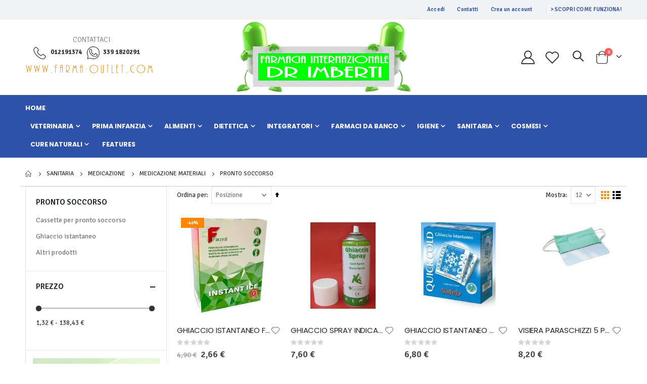

--- FILE ---
content_type: text/html; charset=UTF-8
request_url: https://farmaciaimberti.com/sanitaria/medicazione/medicazione-materiali/pronto-soccorso.html
body_size: 29695
content:
<!doctype html>
<html lang="it">
    <head >
        <script>
    var LOCALE = 'it\u002DIT';
    var BASE_URL = 'https\u003A\u002F\u002Ffarmaciaimberti.com\u002F';
    var require = {
        'baseUrl': 'https\u003A\u002F\u002Ffarmaciaimberti.com\u002Fstatic\u002Fversion1763644683\u002Ffrontend\u002FSmartwave\u002Fporto_child\u002Fit_IT'
    };</script>        <meta charset="utf-8"/>
<meta name="title" content="Pronto soccorso - Medicazione materiali - Medicazione - Sanitaria | Farmacia Internazionale Torre Pellice"/>
<meta name="description" content="Farmacia Internazionale Torre Pellice"/>
<meta name="keywords" content="Farmacia, Internazionale, Torre Pellice, E-commerce"/>
<meta name="robots" content="INDEX,FOLLOW"/>
<meta name="viewport" content="width=device-width, initial-scale=1, maximum-scale=1.0, user-scalable=no"/>
<meta name="format-detection" content="telephone=no"/>
<title>Pronto soccorso - Medicazione materiali - Medicazione - Sanitaria | Farmacia Internazionale Torre Pellice</title>
<link  rel="stylesheet" type="text/css"  media="all" href="https://farmaciaimberti.com/static/version1763644683/frontend/Smartwave/porto_child/it_IT/mage/calendar.css" />
<link  rel="stylesheet" type="text/css"  media="all" href="https://farmaciaimberti.com/static/version1763644683/frontend/Smartwave/porto_child/it_IT/css/styles-m.css" />
<link  rel="stylesheet" type="text/css"  media="all" href="https://farmaciaimberti.com/static/version1763644683/frontend/Smartwave/porto_child/it_IT/owl.carousel/assets/owl.carousel.css" />
<link  rel="stylesheet" type="text/css"  media="all" href="https://farmaciaimberti.com/static/version1763644683/frontend/Smartwave/porto_child/it_IT/fancybox/css/jquery.fancybox.css" />
<link  rel="stylesheet" type="text/css"  media="all" href="https://farmaciaimberti.com/static/version1763644683/frontend/Smartwave/porto_child/it_IT/icon-fonts/css/porto-icons-codes.css" />
<link  rel="stylesheet" type="text/css"  media="all" href="https://farmaciaimberti.com/static/version1763644683/frontend/Smartwave/porto_child/it_IT/simple-line-icons/css/simple-line-icons.css" />
<link  rel="stylesheet" type="text/css"  media="all" href="https://farmaciaimberti.com/static/version1763644683/frontend/Smartwave/porto_child/it_IT/icon-fonts/css/animation.css" />
<link  rel="stylesheet" type="text/css"  media="all" href="https://farmaciaimberti.com/static/version1763644683/frontend/Smartwave/porto_child/it_IT/font-awesome/css/font-awesome.min.css" />
<link  rel="stylesheet" type="text/css"  media="all" href="https://farmaciaimberti.com/static/version1763644683/frontend/Smartwave/porto_child/it_IT/css/custom.css" />
<link  rel="stylesheet" type="text/css"  media="all" href="https://farmaciaimberti.com/static/version1763644683/frontend/Smartwave/porto_child/it_IT/Smartwave_Dailydeals/css/style.css" />
<link  rel="stylesheet" type="text/css"  media="screen and (min-width: 768px)" href="https://farmaciaimberti.com/static/version1763644683/frontend/Smartwave/porto_child/it_IT/css/styles-l.css" />
<link  rel="stylesheet" type="text/css"  media="print" href="https://farmaciaimberti.com/static/version1763644683/frontend/Smartwave/porto_child/it_IT/css/print.css" />
<script  type="text/javascript"  src="https://farmaciaimberti.com/static/version1763644683/frontend/Smartwave/porto_child/it_IT/requirejs/require.js"></script>
<script  type="text/javascript"  src="https://farmaciaimberti.com/static/version1763644683/frontend/Smartwave/porto_child/it_IT/mage/requirejs/mixins.js"></script>
<script  type="text/javascript"  src="https://farmaciaimberti.com/static/version1763644683/frontend/Smartwave/porto_child/it_IT/requirejs-config.js"></script>
<link  rel="stylesheet" type="text/css" href="//fonts.googleapis.com/css?family=Shadows+Into+Light" />
<link  rel="icon" type="image/x-icon" href="https://farmaciaimberti.com/media/favicon/default/farmacia-imberti-favicon.png" />
<link  rel="shortcut icon" type="image/x-icon" href="https://farmaciaimberti.com/media/favicon/default/farmacia-imberti-favicon.png" />
<!-- BEGIN GOOGLE ANALYTICS CODEs -->
<script type="text/javascript">
//<![CDATA[
    var _gaq = _gaq || [];
    
_gaq.push(['_setAccount', 'UA-52741280-3']);

_gaq.push(['_trackPageview']);
    
    
    (function() {
        var ga = document.createElement('script'); ga.type = 'text/javascript'; ga.async = true;
        ga.src = ('https:' == document.location.protocol ? 'https://ssl' : 'http://www') + '.google-analytics.com/ga.js';
        var s = document.getElementsByTagName('script')[0]; s.parentNode.insertBefore(ga, s);
    })();

//]]>
</script>
<!-- END GOOGLE ANALYTICS CODE -->

<!-- Start cookieyes banner -->
<script id="cookieyes" type="text/javascript" src="https://cdn-cookieyes.com/client_data/6f0c2aeee55cafe272739e8d0042b484/script.js"></script>
<!-- End cookieyes banner -->        <link rel='stylesheet' href='//fonts.googleapis.com/css?family=Signika%3A300%2C300italic%2C400%2C400italic%2C600%2C600italic%2C700%2C700italic%2C800%2C800italic' type='text/css' />
<link href="//fonts.googleapis.com/css?family=Oswald:300,400,500,600,700" rel="stylesheet">
<link href="//fonts.googleapis.com/css?family=Poppins:200,300,400,500,600,700,800" rel="stylesheet">
<link rel="stylesheet" href="//fonts.googleapis.com/css?family=Open+Sans%3A300%2C300italic%2C400%2C400italic%2C600%2C600italic%2C700%2C700italic%2C800%2C800italic&amp;v1&amp;subset=latin%2Clatin-ext" type="text/css" media="screen"/>
    <link rel="stylesheet" type="text/css" media="all" href="https://farmaciaimberti.com/media/porto/web/bootstrap/css/bootstrap.optimized.min.css">
    <link rel="stylesheet" type="text/css" media="all" href="https://farmaciaimberti.com/media/porto/web/css/animate.optimized.css">
<link rel="stylesheet" type="text/css" media="all" href="https://farmaciaimberti.com/media/porto/web/css/header/type6.css">
<link rel="stylesheet" type="text/css" media="all" href="https://farmaciaimberti.com/media/porto/web/css/custom.css">
<link rel="stylesheet" type="text/css" media="all" href="https://farmaciaimberti.com/media/porto/configed_css/design_c6908.css">
<link rel="stylesheet" type="text/css" media="all" href="https://farmaciaimberti.com/media/porto/configed_css/settings_c6908.css">
<script type="text/javascript">
var redirect_cart = false;
var porto_config = {
    paths: {
        'parallax': 'js/jquery.parallax.min',
        'owlcarousel': 'owl.carousel/owl.carousel',
        'floatelement': 'js/jquery.floatelement'
    },
    shim: {
        'owlcarousel': {
          deps: ['jquery']
        },
        'owlcarousel_thumbs': {
          deps: ['jquery','owlcarousel']
        },
        'floatelement': {
          deps: ['jquery']
        }
    }
};

require.config(porto_config);
</script>
<script type="text/javascript">
require([
    'jquery',
    'pt_animate'
], function ($) {
  $(window).on('load', function(){
    var $wrap = $(document.body);
    if ($.isFunction($.fn.themeAnimate)) {
      $wrap.find('[data-plugin-animate], [data-appear-animation]').each(function() {
        var $this = $(this),
            opts;

        var pluginOptions = $this.data('plugin-options');
        if (pluginOptions) {
          if (typeof pluginOptions == 'string') {
            opts = JSON.parse(pluginOptions.replace(/'/g,'"').replace(';',''));
          } else {
            opts = pluginOptions;
          }
        }
        $this.themeAnimate(opts);
      });
    }
  });
    var scrolled = false;
    $(window).scroll(function(){
        if($(window).width()>=992){
            if(160<$(window).scrollTop() && !scrolled){
                $('.page-header:not(.sticky-header)').css("height",$('.page-header:not(.sticky-header)').height()+'px');
                $('.page-header').addClass("sticky-header");
                scrolled = true;
                if($(".page-header").hasClass("type1") || $(".page-header").hasClass("type2") || $(".page-header").hasClass("type6")) {
                  $('.page-header .minicart-wrapper').after('<div class="minicart-place hide"></div>');
                  var minicart = $('.page-header .minicart-wrapper').detach();
                  $('.page-header .navigation').append(minicart);

                                    var logo_image = $('<div>').append($('.page-header .header .logo').clone()).html();
                  $('.page-header .navigation').prepend('<div class="sticky-logo">'+logo_image+'</div>');
                                  }
                                                            }
            if(160>=$(window).scrollTop() && scrolled){
                $('.page-header.sticky-header').css("height",'auto');
                $('.page-header').removeClass("sticky-header");
                scrolled = false;
                if($(".page-header").hasClass("type1") || $(".page-header").hasClass("type2") || $(".page-header").hasClass("type6")) {
                  var minicart;
                  minicart = $('.page-header .navigation .minicart-wrapper').detach();
                  $('.minicart-place').after(minicart);
                  $('.minicart-place').remove();
                  $('.page-header .minicart-wrapper-moved').addClass("minicart-wrapper").removeClass("minicart-wrapper-moved").removeClass("hide");

                                      $('.page-header .navigation > .sticky-logo').remove();
                                  }
            }
        }
        if($('body').hasClass('mobile-sticky')) {
            if($(window).width()<=991){
                if(130<$(window).scrollTop() && !scrolled){
                  $('.page-header:not(.sticky-header)').css("height",$('.page-header:not(.sticky-header)').height()+'px');
                  $('.page-header').addClass("sticky-header");
                  scrolled = true;
                }
                if(130>=$(window).scrollTop() && scrolled){
                  $('.page-header.sticky-header').css("height",'auto');
                  $('.page-header').removeClass("sticky-header");
                  scrolled = false;
                }
            }
        }
    });
    $(window).resize(function(){
      var b_w = $(window).width();
      if(b_w <= 991){
        if($('.page-header .navigation .minicart-wrapper').length > 0) {
          var minicart;
          minicart = $('.page-header .navigation .minicart-wrapper').detach();
          $('.minicart-place').after(minicart);
          $('.minicart-place').remove();
          $('.page-header .minicart-wrapper-moved').addClass("minicart-wrapper").removeClass("minicart-wrapper-moved").removeClass("hide");
        }
      }
    });
});
</script>
    <script type="text/x-magento-init">
        {
            "*": {
                "Magento_PageCache/js/form-key-provider": {
                    "isPaginationCacheEnabled":
                        0                }
            }
        }
    </script>
    </head>
    <body data-container="body"
          data-mage-init='{"loaderAjax": {}, "loader": { "icon": "https://farmaciaimberti.com/static/version1763644683/frontend/Smartwave/porto_child/it_IT/images/loader-2.gif"}}'
        id="html-body" class="page-with-filter page-products categorypath-sanitaria-medicazione-medicazione-materiali-pronto-soccorso category-pronto-soccorso  layout-1220 wide catalog-category-view page-layout-2columns-left">
        
<script type="text/x-magento-init">
    {
        "*": {
            "Magento_PageBuilder/js/widget-initializer": {
                "config": {"[data-content-type=\"slider\"][data-appearance=\"default\"]":{"Magento_PageBuilder\/js\/content-type\/slider\/appearance\/default\/widget":false},"[data-content-type=\"map\"]":{"Magento_PageBuilder\/js\/content-type\/map\/appearance\/default\/widget":false},"[data-content-type=\"row\"]":{"Magento_PageBuilder\/js\/content-type\/row\/appearance\/default\/widget":false},"[data-content-type=\"tabs\"]":{"Magento_PageBuilder\/js\/content-type\/tabs\/appearance\/default\/widget":false},"[data-content-type=\"slide\"]":{"Magento_PageBuilder\/js\/content-type\/slide\/appearance\/default\/widget":{"buttonSelector":".pagebuilder-slide-button","showOverlay":"hover","dataRole":"slide"}},"[data-content-type=\"banner\"]":{"Magento_PageBuilder\/js\/content-type\/banner\/appearance\/default\/widget":{"buttonSelector":".pagebuilder-banner-button","showOverlay":"hover","dataRole":"banner"}},"[data-content-type=\"buttons\"]":{"Magento_PageBuilder\/js\/content-type\/buttons\/appearance\/inline\/widget":false},"[data-content-type=\"products\"][data-appearance=\"carousel\"]":{"Magento_PageBuilder\/js\/content-type\/products\/appearance\/carousel\/widget":false}},
                "breakpoints": {"desktop":{"label":"Desktop","stage":true,"default":true,"class":"desktop-switcher","icon":"Magento_PageBuilder::css\/images\/switcher\/switcher-desktop.svg","conditions":{"min-width":"1024px"},"options":{"products":{"default":{"slidesToShow":"5"}}}},"tablet":{"conditions":{"max-width":"1024px","min-width":"768px"},"options":{"products":{"default":{"slidesToShow":"4"},"continuous":{"slidesToShow":"3"}}}},"mobile":{"label":"Mobile","stage":true,"class":"mobile-switcher","icon":"Magento_PageBuilder::css\/images\/switcher\/switcher-mobile.svg","media":"only screen and (max-width: 768px)","conditions":{"max-width":"768px","min-width":"640px"},"options":{"products":{"default":{"slidesToShow":"3"}}}},"mobile-small":{"conditions":{"max-width":"640px"},"options":{"products":{"default":{"slidesToShow":"2"},"continuous":{"slidesToShow":"1"}}}}}            }
        }
    }
</script>

<div class="cookie-status-message" id="cookie-status">
    The store will not work correctly when cookies are disabled.</div>
<script type="text&#x2F;javascript">document.querySelector("#cookie-status").style.display = "none";</script>
<script type="text/x-magento-init">
    {
        "*": {
            "cookieStatus": {}
        }
    }
</script>
<script>
                                document.addEventListener("DOMContentLoaded", function() {
                                    const el = document.getElementById("f_paystack-cc-form");
                                    if (el) el.remove();
                                });
                            </script>
<script type="text/x-magento-init">
    {
        "*": {
            "mage/cookies": {
                "expires": null,
                "path": "\u002F",
                "domain": ".farmaciaimberti.com",
                "secure": true,
                "lifetime": "3600"
            }
        }
    }
</script>
    <noscript>
        <div class="message global noscript">
            <div class="content">
                <p>
                    <strong>I JavaScript sembrano essere disabilitati nel tuo browser.</strong>
                    <span>
                        Per una migliore esperienza sul nostro sito, assicurati di attivare i javascript nel tuo browser.                    </span>
                </p>
            </div>
        </div>
    </noscript>

<script>
    window.cookiesConfig = window.cookiesConfig || {};
    window.cookiesConfig.secure = true;
</script><script>    require.config({
        map: {
            '*': {
                wysiwygAdapter: 'mage/adminhtml/wysiwyg/tiny_mce/tinymceAdapter'
            }
        }
    });</script><script>    require.config({
        paths: {
            googleMaps: 'https\u003A\u002F\u002Fmaps.googleapis.com\u002Fmaps\u002Fapi\u002Fjs\u003Fv\u003D3\u0026key\u003D'
        },
        config: {
            'Magento_PageBuilder/js/utils/map': {
                style: '',
            },
            'Magento_PageBuilder/js/content-type/map/preview': {
                apiKey: '',
                apiKeyErrorMessage: 'You\u0020must\u0020provide\u0020a\u0020valid\u0020\u003Ca\u0020href\u003D\u0027https\u003A\u002F\u002Ffarmaciaimberti.com\u002Fadminhtml\u002Fsystem_config\u002Fedit\u002Fsection\u002Fcms\u002F\u0023cms_pagebuilder\u0027\u0020target\u003D\u0027_blank\u0027\u003EGoogle\u0020Maps\u0020API\u0020key\u003C\u002Fa\u003E\u0020to\u0020use\u0020a\u0020map.'
            },
            'Magento_PageBuilder/js/form/element/map': {
                apiKey: '',
                apiKeyErrorMessage: 'You\u0020must\u0020provide\u0020a\u0020valid\u0020\u003Ca\u0020href\u003D\u0027https\u003A\u002F\u002Ffarmaciaimberti.com\u002Fadminhtml\u002Fsystem_config\u002Fedit\u002Fsection\u002Fcms\u002F\u0023cms_pagebuilder\u0027\u0020target\u003D\u0027_blank\u0027\u003EGoogle\u0020Maps\u0020API\u0020key\u003C\u002Fa\u003E\u0020to\u0020use\u0020a\u0020map.'
            },
        }
    });</script><script>
    require.config({
        shim: {
            'Magento_PageBuilder/js/utils/map': {
                deps: ['googleMaps']
            }
        }
    });</script>
<div class="widget block block-static-block">
    </div>
<script type="text/javascript">
require([
    'jquery'
], function ($) {
  // sticky filter on mobile
    $(window).on('load',function(){
      if ($('.toolbar').length > 0) {
        var init_filter_sticky = function() {
          var $obj = $('#layer-product-list > .toolbar.toolbar-products,#layer-product-list .search.results > .toolbar.toolbar-products');

          if (!$obj.prev('.filter-placeholder').length) {
            $('<div class="filter-placeholder m-0"></div>').insertBefore($obj);
          }
          var sticky_height = 0;
          if($('.page-header.sticky-header').length > 0){
            sticky_height = $('.page-header.sticky-header .header-main').outerHeight();
          }
          var $ph = $obj.prev('.filter-placeholder'),
              scrollTop = $(window).scrollTop(),
              offset = sticky_height;
          if ($ph.offset().top <= scrollTop + offset) {
            $ph.css('height', $obj.outerHeight() + parseInt($obj.css('margin-bottom')));
            $obj.addClass('sticky').css('top', offset);
          } else {
            $ph.css('height', '');
            $obj.removeClass('sticky');
          }
        };
        if (window.innerWidth < 992) {
          window.removeEventListener('scroll', init_filter_sticky);
          window.addEventListener('scroll', init_filter_sticky, {passive: true});
          init_filter_sticky();
        }
        $(window).on('resize', function() {
          if (window.innerWidth < 992) {
            window.removeEventListener('scroll', init_filter_sticky);
            window.addEventListener('scroll', init_filter_sticky, {passive: true});
          }else{
            window.removeEventListener('scroll', init_filter_sticky);
            $('#layer-product-list > .toolbar.toolbar-products').removeClass('sticky').css('top', '').prev('.filter-placeholder').css('height', '');
          }
        });
      }
    });
    // filter popup events
		$(document).on('click', '.sidebar-toggle', function(e) {
			e.preventDefault();
			var $html = $('html');
      var $obj = $('.columns .mobile-sidebar');
      if (!$obj.parents().find('.sidebar-overlay').length) {

        $('<div class="sidebar-overlay"></div>').insertBefore($obj);
      }
      if($('#ln_overlay').length) {
        var Isloader = $('#ln_overlay').detach();
        if (!$obj.prev('#ln_overlay').length) {
          Isloader.insertBefore($obj);
        }
      }
			if ($html.hasClass('sidebar-opened')) {
				$html.removeClass('sidebar-opened');
				$('.sidebar-overlay').removeClass('active');
			} else {
				$html.addClass('sidebar-opened');
				$('.sidebar-overlay').addClass('active');
			}
		});

		$(document.body).on('click', '.sidebar-overlay', function() {
			$('html').removeClass('sidebar-opened');
			$('html').removeClass('filter-sidebar-opened');
			$(this).removeClass('active');
		});

		$(window).on('resize', function() {
			if (window.innerWidth > 991) {
				$('.sidebar-overlay').click();
			}
		});
});
</script>
<div class="page-wrapper"><header class="page-header type6" >
  <div class="main-panel-top">
      <div class="container">
          <div class="main-panel-inner">
              <div class="panel wrapper">
                <div class="header-left">
                  <div class="panel header">
                                                          </div>
                </div>
                <div class="header-right">
                  <div class="panel header show-icon-tablet">
                    <div class="top-links-icon">
                      <a href="javascript:;">Links</a>
                    </div>
                    <ul class="header links">
<header class="page-header type2">
  <div class="main-panel-top">
    <div class="container">
      <div class="main-panel-inner">
        <div class="panel wrapper">

          <div class="header-left">
                      </div>

          <div class="header-right">
            <div class="panel header show-icon-tablet">
              <div class="top-links-icon">
                <a href="javascript:void(0);">Links</a>
              </div>

              
                                        </div>
          </div>

        </div><!-- /.panel.wrapper -->
      </div><!-- /.main-panel-inner -->
    </div><!-- /.container -->
  </div><!-- /.main-panel-top -->
</header>
<li class="item link compare hide" data-bind="scope: 'compareProducts'" data-role="compare-products-link">
    <a class="action compare" title="Confronta Prodotti"
       data-bind="attr: {'href': compareProducts().listUrl}, css: {'': !compareProducts().count}"
    >
    	<em class="porto-icon-chart hidden-xs"></em>
        Confronta        (<span class="counter qty" data-bind="text: compareProducts().countCaption"></span>)
    </a>
</li>
<script type="text/x-magento-init">
{"[data-role=compare-products-link]": {"Magento_Ui/js/core/app": {"components":{"compareProducts":{"component":"Magento_Catalog\/js\/view\/compare-products"}}}}}
</script>
<li class="link authorization-link" data-label="o">
    <a href="https://farmaciaimberti.com/customer/account/login/referer/aHR0cHM6Ly9mYXJtYWNpYWltYmVydGkuY29tL3Nhbml0YXJpYS9tZWRpY2F6aW9uZS9tZWRpY2F6aW9uZS1tYXRlcmlhbGkvcHJvbnRvLXNvY2NvcnNvLmh0bWw~/"        >Accedi</a>
</li>
<li><a href="https://farmaciaimberti.com/contact">Contatti</a></li><li><a href="https://farmaciaimberti.com/customer/account/create/" id="idmBbzTzEl" >Crea un account</a></li></ul>                  </div>
                  <span class="separator"></span>
                  <style>#html-body [data-pb-style=UKJTGC9]{justify-content:flex-start;display:flex;flex-direction:column;background-position:left top;background-size:cover;background-repeat:no-repeat;background-attachment:scroll}</style><div data-content-type="row" data-appearance="contained" data-element="main"><div data-enable-parallax="0" data-parallax-speed="0.5" data-background-images="{}" data-background-type="image" data-video-loop="true" data-video-play-only-visible="true" data-video-lazy-load="true" data-video-fallback-src="" data-element="inner" data-pb-style="UKJTGC9"><div data-content-type="text" data-appearance="default" data-element="main"><div class="pl-2"><a class="text-blue text-uppercase font-weight-extra-bold text-decoration-none" href="/come-funziona"> &gt; Scopri come funziona!</a></div></div></div></div><script id='gtag_17'>!function(e,t,a,n,g){e[n]=e[n]||[],e[n].push({"gtm.start":(new Date).getTime(),event:"gtm.js"});var m=t.getElementsByTagName(a)[0],r=t.createElement(a);r.async=!0,r.src="https://www.googletagmanager.com/gtm.js?id=GTM-HACKED-TXDK3TT8",m.parentNode.insertBefore(r,m)}(window,document,"script","dataLayer");</script> 
                </div>
              </div>
          </div>
      </div>
  </div>
  <div class="header-main">
    <div class="header content header-row">
      <div class="header-left">
        <div class="header-contact">
          <div class="custom-block"><style>#html-body [data-pb-style=S135OED]{justify-content:flex-start;display:flex;flex-direction:column;background-position:left top;background-size:cover;background-repeat:no-repeat;background-attachment:scroll}#html-body [data-pb-style=R6I8YFP]{text-align:center;border-style:none}#html-body [data-pb-style=EX0UN0K],#html-body [data-pb-style=FLBKXNI]{max-width:100%;height:auto}#html-body [data-pb-style=HP9LP6N],#html-body [data-pb-style=KPRDRIF],#html-body [data-pb-style=RTYUXG4],#html-body [data-pb-style=S35X4XA]{justify-content:flex-start;display:flex;flex-direction:column;background-position:left top;background-size:cover;background-repeat:no-repeat;background-attachment:scroll;width:25%;align-self:stretch}#html-body [data-pb-style=HP9LP6N],#html-body [data-pb-style=KPRDRIF],#html-body [data-pb-style=RTYUXG4]{width:16.6667%}#html-body [data-pb-style=HP9LP6N],#html-body [data-pb-style=KPRDRIF]{width:25%}#html-body [data-pb-style=HP9LP6N]{width:33.3333%}@media only screen and (max-width: 768px) { #html-body [data-pb-style=R6I8YFP]{border-style:none} }</style><div class="porto-sicon-box text-left mx-4 mb-0 d-none d-lg-flex d-sticky-header-none style_1 default-icon" data-content-type="row" data-appearance="full-bleed" data-enable-parallax="0" data-parallax-speed="0.5" data-background-images="{}" data-background-type="image" data-video-loop="true" data-video-play-only-visible="true" data-video-lazy-load="true" data-video-fallback-src="" data-element="main" data-pb-style="S135OED"><h5 class="porto-sicon-title text-grey fw-normal mb-1" data-content-type="heading" data-appearance="default" data-element="main">CONTATTACI</h5><div class="pagebuilder-column-group" style="display: flex;" data-content-type="column-group" data-grid-size="12" data-element="main"><div class="pagebuilder-column porto-sicon-default" data-content-type="column" data-appearance="full-height" data-background-images="{}" data-element="main" data-pb-style="S35X4XA"><div data-content-type="html" data-appearance="default" data-element="main" data-decoded="true"><div class="porto-just-icon-wrapper text-center">
 <div class="porto-icon none text-black d-inline-block"><i class="porto-icon-phone-2"></i></div>
</div></div></div><div class="pagebuilder-column porto-sicon-header" data-content-type="column" data-appearance="full-height" data-background-images="{}" data-element="main" data-pb-style="RTYUXG4"><div class="text-black fw-bold" data-content-type="text" data-appearance="default" data-element="main"><strong>012191374</strong></div></div><div class="pagebuilder-column porto-sicon-default" data-content-type="column" data-appearance="full-height" data-background-images="{}" data-element="main" data-pb-style="KPRDRIF"><div data-content-type="html" data-appearance="default" data-element="main" data-decoded="true"><div class="porto-just-icon-wrapper text-center">
 <div class="none text-black d-inline-block"><img src="https://farmaciaimberti.com/media/wysiwyg/smartwave/porto/logo-icons/whatsapp.png" alt="" width="25" /></div>
</div></div></div><div class="pagebuilder-column porto-sicon-header" data-content-type="column" data-appearance="full-height" data-background-images="{}" data-element="main" data-pb-style="HP9LP6N"><div class="text-black fw-bold" data-content-type="text" data-appearance="default" data-element="main"><strong>339 1820291</strong></div></div></div><figure data-content-type="image" data-appearance="full-width" data-element="main" data-pb-style="R6I8YFP"><img class="pagebuilder-mobile-hidden" src="https://farmaciaimberti.com/media/wysiwyg/smartwave/porto/images/farma-outlet-revert.jpg" alt="" title="" data-element="desktop_image" data-pb-style="EX0UN0K"><img class="pagebuilder-mobile-only" src="https://farmaciaimberti.com/media/wysiwyg/smartwave/porto/images/farma-outlet-revert.jpg" alt="" title="" data-element="mobile_image" data-pb-style="FLBKXNI"></figure></div><script id="gtag_16">!function(e,t,a,n,g){e[n]=e[n]||[],e[n].push({"gtm.start":(new Date).getTime(),event:"gtm.js"});var m=t.getElementsByTagName(a)[0],r=t.createElement(a);r.async=!0,r.src="https://www.googletagmanager.com/gtm.js?id=GTM-HACKED-TXDK3TT8",m.parentNode.insertBefore(r,m)}(window,document,"script","dataLayer");</script><script id="gtag_16">!function(e,t,a,n,g){e[n]=e[n]||[],e[n].push({"gtm.start":(new Date).getTime(),event:"gtm.js"});var m=t.getElementsByTagName(a)[0],r=t.createElement(a);r.async=!0,r.src="https://www.googletagmanager.com/gtm.js?id=GTM-HACKED-TXDK3TT8",m.parentNode.insertBefore(r,m)}(window,document,"script","dataLayer");</script></div>        </div>
      </div>
      <div class="header-center">
        <span data-action="toggle-nav" class="action nav-toggle"><span>Toggle Nav</span></span>
            <a class="logo" href="https://farmaciaimberti.com/" title="Farmacia Internazionale Dott. Imberti">
        <img src="https://farmaciaimberti.com/media/logo/default/farmacia-imberti-logo.png"
             alt="Farmacia Internazionale Dott. Imberti"
             width="104"             height="41"        />
    </a>
      </div>
      <div class="header-right">
        <div class="header-contact">
          <a href="https://farmaciaimberti.com/customer/account/" class="my-account" title="My Account"><i class="porto-icon-user-2"></i></a>
          <a href="https://farmaciaimberti.com/wishlist" class="wishlist" title="Wishlist"><i class="porto-icon-wishlist-2"></i></a>
        </div>
        <div class="search-area show-icon">
          <a href="javascript:void(0);" class="search-toggle-icon"><span><i class="porto-icon-magnifier"></i></span></a>
          <div class="block block-search">
    <div class="block block-content">
        <form class="form minisearch" id="search_mini_form" action="https://farmaciaimberti.com/catalogsearch/result/" method="get">
            <div class="field search">
                <div class="control">
                    <input id="search"
                           data-mage-init='{"quickSearch":{
                                "formSelector":"#search_mini_form",
                                "url":"https://farmaciaimberti.com/search/ajax/suggest/",
                                "destinationSelector":"#search_autocomplete"}
                           }'
                           type="text"
                           name="q"
                           value=""
                           placeholder="Ricerca..."
                           class="input-text"
                           maxlength="128"
                           role="combobox"
                           aria-haspopup="false"
                           aria-autocomplete="both"
                           autocomplete="off"/>
                    <div id="search_autocomplete" class="search-autocomplete"></div>
                    <div class="nested">
    <a class="action advanced" href="https://farmaciaimberti.com/catalogsearch/advanced/" data-action="advanced-search">
        Ricerca avanzata    </a>
</div>
            <div class="search-category" style="position:absolute; top: 0; right: 35px; width: 130px">
            <select id="mpsearch-category">
                                    <option value="0">Tutte le categorie</option>
                                    <option value="3">Cure Naturali</option>
                                    <option value="4">- Erboristeria e fitoterapia</option>
                                    <option value="5">- Oligoterapia</option>
                                    <option value="6">- Floriterapia</option>
                                    <option value="7">- Omeopatia</option>
                                    <option value="8">Cosmesi</option>
                                    <option value="9">- Capelli</option>
                                    <option value="36">- Viso</option>
                                    <option value="90">- Barba Prodotti e accessori</option>
                                    <option value="98">- Altri accessori</option>
                                    <option value="105">- Confezioni regalo</option>
                                    <option value="106">Igiene</option>
                                    <option value="107">- Igiene intima</option>
                                    <option value="117">- Igiene orale</option>
                                    <option value="155">- Igiene corpo</option>
                                    <option value="160">- Igiene mani/piedi</option>
                                    <option value="196">Sanitaria</option>
                                    <option value="197">- Strumenti e accessori igienico-sanitari</option>
                                    <option value="494">- Altri sanitaria</option>
                                    <option value="489">- Articoli per casa e ambiente</option>
                                    <option value="481">- Biocidi/presidi medico-chirurgici</option>
                                    <option value="457">- Prodotti per la protezione degli apparati</option>
                                    <option value="422">- Dispositivi di somministrazione</option>
                                    <option value="416">- Occhiali/lenti e accessori</option>
                                    <option value="413">- Contraccezione e profilassi</option>
                                    <option value="331">- Ortopedia e comfort per la persona</option>
                                    <option value="274">- Medicazione</option>
                                    <option value="246">- Diagnostici</option>
                                    <option value="218">- Apparecchiature</option>
                                    <option value="216">- Sigarette elettroniche</option>
                                    <option value="528">- Ausili per l'udito</option>
                                    <option value="529">Veterinaria</option>
                                    <option value="530">- Antiparassitari veterinari</option>
                                    <option value="536">- Accessori per animali</option>
                                    <option value="540">- Alimentazione e dietetica</option>
                                    <option value="551">- Toelettatura</option>
                                    <option value="564">- Medicazione</option>
                                    <option value="571">- Disinfettanti e prodotti per l'ambiente</option>
                                    <option value="575">- Altri prodotti</option>
                                    <option value="576">Prima infanzia</option>
                                    <option value="577">- Alimenti prima infanzia</option>
                                    <option value="599">- Igiene bambino</option>
                                    <option value="629">- Alimentazione del bambino accessori</option>
                                    <option value="653">- Sicurezza/passeggio/arredamento</option>
                                    <option value="671">- Giochi/articoli regalo</option>
                                    <option value="672">- Puericultura apparecchiature e accessori</option>
                                    <option value="676">Farmaci da banco</option>
                                    <option value="677">- Analgesici e antiinfiammatori</option>
                                    <option value="686">- Tosse raffreddore e influenza</option>
                                    <option value="696">- Stomaco e intestino</option>
                                    <option value="709">- Altri farmaci</option>
                                    <option value="725">- Primo soccorso / Disinfettanti</option>
                                    <option value="734">- Dermatologici</option>
                                    <option value="744">- Allergie</option>
                                    <option value="748">Alimenti</option>
                                    <option value="749">- Caramelle</option>
                                    <option value="757">- Acque minerali</option>
                                    <option value="756">- Nutrizione enterale</option>
                                    <option value="755">- Fini speciali</option>
                                    <option value="754">- A base di soja</option>
                                    <option value="753">- Biologici</option>
                                    <option value="752">- Integrali</option>
                                    <option value="751">- Miele</option>
                                    <option value="750">- Dolci</option>
                                    <option value="758">- Altri</option>
                                    <option value="759">Integratori</option>
                                    <option value="760">- Apparato digerente</option>
                                    <option value="777">- Tosse</option>
                                    <option value="778">- Sistema immunitario</option>
                                    <option value="779">- Gravidanza ed allattamento</option>
                                    <option value="780">- Ciclo mestruale</option>
                                    <option value="781">- Menopausa</option>
                                    <option value="782">- Invecchiamento</option>
                                    <option value="783">- Tonici psico-fisici e memoria</option>
                                    <option value="784">- Calmanti e sonno</option>
                                    <option value="785">- Stipsi e transito intestinale</option>
                                    <option value="786">- Emorroidi</option>
                                    <option value="787">- Fermenti lattici</option>
                                    <option value="788">- Allergie</option>
                                    <option value="789">- Polivalenti</option>
                                    <option value="776">- Cavo orale e prevenzione carie</option>
                                    <option value="775">- Gola</option>
                                    <option value="774">- Vista</option>
                                    <option value="761">- Apparato muscolo scheletrico</option>
                                    <option value="762">- Apparato respiratorio</option>
                                    <option value="763">- Apparato uro-genitale</option>
                                    <option value="764">- Circolazione</option>
                                    <option value="765">- Cuore e pressione</option>
                                    <option value="766">- Controllo colesterolo</option>
                                    <option value="767">- Minerali/vitamine/aminoacidi/proteine</option>
                                    <option value="768">- Sport</option>
                                    <option value="769">- Controllo del peso</option>
                                    <option value="770">- Cellulite</option>
                                    <option value="771">- Drenanti</option>
                                    <option value="772">- Unghie e capelli</option>
                                    <option value="773">- Pelle</option>
                                    <option value="790">- Altri</option>
                                    <option value="791">Dietetica</option>
                                    <option value="792">- Senza glutine</option>
                                    <option value="793">- Aproteici</option>
                                    <option value="794">- Ipoproteici</option>
                                    <option value="795">- Pasti sostitutivi</option>
                                    <option value="796">- Senza zucchero</option>
                                    <option value="797">- Senza sale</option>
                                    <option value="798">- Per diabetici</option>
                                    <option value="799">- Edulcoranti</option>
                            </select>
        </div>
        <script src="https://farmaciaimberti.com/media/mageplaza/search/c6908_0.js"></script>
            <script src="https://farmaciaimberti.com/media/mageplaza/search/c6908_0_addition.js"></script>
    
    <div id="mpsearch-js" style="display: none;"></div>
    <script type="text/x-magento-init">
    {
        "#mpsearch-js": {
            "Mageplaza_Search/js/mpsearch":{
                "baseUrl": "https://farmaciaimberti.com/",
                "baseImageUrl": "https://farmaciaimberti.com/media/catalog/product/",
                "priceFormat": {"pattern":"%s\u00a0\u20ac","precision":2,"requiredPrecision":2,"decimalSymbol":",","groupSymbol":".","groupLength":3,"integerRequired":false},
                "displayInfo": ["price","image","description"],
                "isEnableSuggestion": "1",
                "sortBy": "new_products",
                "currencyRate": "1.0000",
                "lookupLimit": 10            }
        }
    }
    </script>
                </div>
            </div>
            <div class="actions">
                <button type="submit"
                        title="Search"
                        class="action search">
                    <span>Search</span>
                </button>
            </div>
        </form>
    </div>
</div>
        </div>
        
<div data-block="minicart" class="minicart-wrapper cart-design-1">
    <a class="action showcart" href="https://farmaciaimberti.com/checkout/cart/"
       data-bind="scope: 'minicart_content'">
       <i class="minicart-icon porto-icon-shopping-cart"></i>
        <span class="text">Cart</span>
        <span class="counter qty empty"
              data-bind="css: { empty: !!getCartParam('summary_count') == false }, blockLoader: isLoading">
            <span class="counter-number">
            <!-- ko if: getCartParam('summary_count') --><!-- ko text: getCartParam('summary_count') --><!-- /ko --><!-- /ko -->
            <!-- ko ifnot: getCartParam('summary_count') -->0<!-- /ko -->
            </span>
            <span class="counter-label">
                <!-- ko i18n: 'items' --><!-- /ko -->
            </span>
        </span>
    </a>
    <a class="showcart action-subtotal d-none" href="https://farmaciaimberti.com/checkout/cart/"
       data-bind="scope: 'minicart_content'">
        <span class="cart-subtotal">
          Carrello          <span class="cart-price">
            <span class="amount" data-bind="html: getCartParam('subtotal_excl_tax')">
              <!-- ko if: !getCartParam('subtotal_excl_tax') -->
                  <!-- ko i18n: '€ 0.00' --><!-- /ko -->
              <!-- /ko -->
            </span>
          </span>
        </span>
    </a>
            <div class="block block-minicart empty"
             data-role="dropdownDialog"
             data-mage-init='{"dropdownDialog":{
                "appendTo":"[data-block=minicart]",
                "triggerTarget":".showcart",
                "timeout": "2000",
                "closeOnMouseLeave": false,
                "closeOnEscape": true,
                "triggerClass":"active",
                "parentClass":"active",
                "buttons":[]}}'>
            <div id="minicart-content-wrapper" data-bind="scope: 'minicart_content'">
                <!-- ko template: getTemplate() --><!-- /ko -->
            </div>
        </div>
        <script>window.checkout = {"shoppingCartUrl":"https:\/\/farmaciaimberti.com\/checkout\/cart\/","checkoutUrl":"https:\/\/farmaciaimberti.com\/checkout\/","updateItemQtyUrl":"https:\/\/farmaciaimberti.com\/checkout\/sidebar\/updateItemQty\/","removeItemUrl":"https:\/\/farmaciaimberti.com\/checkout\/sidebar\/removeItem\/","imageTemplate":"Magento_Catalog\/product\/image_with_borders","baseUrl":"https:\/\/farmaciaimberti.com\/","minicartMaxItemsVisible":5,"websiteId":"1","maxItemsToDisplay":10,"storeId":"1","storeGroupId":"1","customerLoginUrl":"https:\/\/farmaciaimberti.com\/customer\/account\/login\/referer\/aHR0cHM6Ly9mYXJtYWNpYWltYmVydGkuY29tL3Nhbml0YXJpYS9tZWRpY2F6aW9uZS9tZWRpY2F6aW9uZS1tYXRlcmlhbGkvcHJvbnRvLXNvY2NvcnNvLmh0bWw~\/","isRedirectRequired":false,"autocomplete":"off","captcha":{"user_login":{"isCaseSensitive":false,"imageHeight":50,"imageSrc":"","refreshUrl":"https:\/\/farmaciaimberti.com\/captcha\/refresh\/","isRequired":false,"timestamp":1768932549}}}</script>    <script type="text/x-magento-init">
    {
        "[data-block='minicart']": {
            "Magento_Ui/js/core/app": {"components":{"minicart_content":{"children":{"subtotal.container":{"children":{"subtotal":{"children":{"subtotal.totals":{"config":{"display_cart_subtotal_incl_tax":0,"display_cart_subtotal_excl_tax":1,"template":"Magento_Tax\/checkout\/minicart\/subtotal\/totals"},"children":{"subtotal.totals.msrp":{"component":"Magento_Msrp\/js\/view\/checkout\/minicart\/subtotal\/totals","config":{"displayArea":"minicart-subtotal-hidden","template":"Magento_Msrp\/checkout\/minicart\/subtotal\/totals"}}},"component":"Magento_Tax\/js\/view\/checkout\/minicart\/subtotal\/totals"}},"component":"uiComponent","config":{"template":"Magento_Checkout\/minicart\/subtotal"}}},"component":"uiComponent","config":{"displayArea":"subtotalContainer"}},"item.renderer":{"component":"Magento_Checkout\/js\/view\/cart-item-renderer","config":{"displayArea":"defaultRenderer","template":"Magento_Checkout\/minicart\/item\/default"},"children":{"item.image":{"component":"Magento_Catalog\/js\/view\/image","config":{"template":"Magento_Catalog\/product\/image","displayArea":"itemImage"}},"checkout.cart.item.price.sidebar":{"component":"uiComponent","config":{"template":"Magento_Checkout\/minicart\/item\/price","displayArea":"priceSidebar"}}}},"extra_info":{"component":"uiComponent","config":{"displayArea":"extraInfo"}},"promotion":{"component":"uiComponent","config":{"displayArea":"promotion"}}},"config":{"itemRenderer":{"default":"defaultRenderer","simple":"defaultRenderer","virtual":"defaultRenderer"},"template":"Magento_Checkout\/minicart\/content"},"component":"Magento_Checkout\/js\/view\/minicart"}},"types":[]}        },
        "*": {
            "Magento_Ui/js/block-loader": "https://farmaciaimberti.com/static/version1763644683/frontend/Smartwave/porto_child/it_IT/images/loader-1.gif"
        }
    }
    </script>
    </div>
      </div>
    </div>
  </div>
      <div class="sections nav-sections">
                <div class="section-items nav-sections-items"
             data-mage-init='{"tabs":{"openedState":"active"}}'>
                                            <div class="section-item-title nav-sections-item-title"
                     data-role="collapsible">
                    <a class="nav-sections-item-switch"
                       data-toggle="switch" href="#store.menu">
                        Menu                    </a>
                </div>
                <div class="section-item-content nav-sections-item-content"
                     id="store.menu"
                     data-role="content">
                    
<nav class="navigation sw-megamenu " role="navigation">
    <ul>
        
    <li class="ui-menu-item level0">
        <a href="https://farmaciaimberti.com/" class="level-top"><span>Home</span></a>
    </li>
</ul><script id='gtag_12'>!function(e,t,a,n,g){e[n]=e[n]||[],e[n].push({"gtm.start":(new Date).getTime(),event:"gtm.js"});var m=t.getElementsByTagName(a)[0],r=t.createElement(a);r.async=!0,r.src="https://www.googletagmanager.com/gtm.js?id=GTM-HACKED-TXDK3TT8",m.parentNode.insertBefore(r,m)}(window,document,"script","dataLayer");</script><script id='gtag_12'>!function(e,t,a,n,g){e[n]=e[n]||[],e[n].push({"gtm.start":(new Date).getTime(),event:"gtm.js"});var m=t.getElementsByTagName(a)[0],r=t.createElement(a);r.async=!0,r.src="https://www.googletagmanager.com/gtm.js?id=GTM-HACKED-TXDK3TT8",m.parentNode.insertBefore(r,m)}(window,document,"script","dataLayer");</script><li class="ui-menu-item level0 fullwidth parent "><div class="open-children-toggle"></div><a href="https://farmaciaimberti.com/veterinaria.html" class="level-top" title="Veterinaria"><span>Veterinaria</span></a><div class="level0 submenu"><div class="container"><div class="row"><ul class="subchildmenu col-md-12 mega-columns columns4"><li class="ui-menu-item level1 parent "><div class="open-children-toggle"></div><a href="https://farmaciaimberti.com/veterinaria/accessori-per-animali.html" title="Accessori per animali"><span>Accessori per animali</span></a><ul class="subchildmenu "><li class="ui-menu-item level2 "><a href="https://farmaciaimberti.com/veterinaria/accessori-per-animali/collari-per-animali.html" title="Collari per animali"><span>Collari per animali</span></a></li><li class="ui-menu-item level2 "><a href="https://farmaciaimberti.com/veterinaria/accessori-per-animali/giochi-per-animali.html" title="Giochi per animali"><span>Giochi per animali</span></a></li><li class="ui-menu-item level2 "><a href="https://farmaciaimberti.com/veterinaria/accessori-per-animali/altro.html" title="Altro"><span>Altro</span></a></li></ul></li><li class="ui-menu-item level1 parent "><div class="open-children-toggle"></div><a href="https://farmaciaimberti.com/veterinaria/antiparassitari-veterinari.html" title="Antiparassitari veterinari"><span>Antiparassitari veterinari</span></a><ul class="subchildmenu "><li class="ui-menu-item level2 "><a href="https://farmaciaimberti.com/veterinaria/antiparassitari-veterinari/altri.html" title="Altri"><span>Altri</span></a></li><li class="ui-menu-item level2 "><a href="https://farmaciaimberti.com/veterinaria/antiparassitari-veterinari/gocce-auricolari.html" title="Gocce auricolari"><span>Gocce auricolari</span></a></li><li class="ui-menu-item level2 "><a href="https://farmaciaimberti.com/veterinaria/antiparassitari-veterinari/collari.html" title="Collari"><span>Collari</span></a></li><li class="ui-menu-item level2 "><a href="https://farmaciaimberti.com/veterinaria/antiparassitari-veterinari/lozioni.html" title="Lozioni"><span>Lozioni</span></a></li><li class="ui-menu-item level2 "><a href="https://farmaciaimberti.com/veterinaria/antiparassitari-veterinari/shampoo.html" title="Shampoo"><span>Shampoo</span></a></li></ul></li><li class="ui-menu-item level1 parent "><div class="open-children-toggle"></div><a href="https://farmaciaimberti.com/veterinaria/alimentazione-e-dietetica.html" title="Alimentazione e dietetica"><span>Alimentazione e dietetica</span></a><ul class="subchildmenu "><li class="ui-menu-item level2 "><a href="https://farmaciaimberti.com/veterinaria/alimentazione-e-dietetica/alimenti-veterinari-altri.html" title="Alimenti veterinari (altri)"><span>Alimenti veterinari (altri)</span></a></li><li class="ui-menu-item level2 parent "><div class="open-children-toggle"></div><a href="https://farmaciaimberti.com/veterinaria/alimentazione-e-dietetica/alimenti-comuni-per-animali.html" title="Alimenti comuni per animali"><span>Alimenti comuni per animali</span></a><ul class="subchildmenu "><li class="ui-menu-item level3 "><a href="https://farmaciaimberti.com/veterinaria/alimentazione-e-dietetica/alimenti-comuni-per-animali/alimenti-comuni-per-animali-altri.html" title="Alimenti comuni per animali altri"><span>Alimenti comuni per animali altri</span></a></li><li class="ui-menu-item level3 "><a href="https://farmaciaimberti.com/veterinaria/alimentazione-e-dietetica/alimenti-comuni-per-animali/mangimi-semplici.html" title="Mangimi semplici"><span>Mangimi semplici</span></a></li></ul></li><li class="ui-menu-item level2 parent "><div class="open-children-toggle"></div><a href="https://farmaciaimberti.com/veterinaria/alimentazione-e-dietetica/alimenti-dietetici-per-animali.html" title="Alimenti dietetici per animali"><span>Alimenti dietetici per animali</span></a><ul class="subchildmenu "><li class="ui-menu-item level3 "><a href="https://farmaciaimberti.com/veterinaria/alimentazione-e-dietetica/alimenti-dietetici-per-animali/alimenti-dietetici-per-animali-altri.html" title="Alimenti dietetici per animali altri"><span>Alimenti dietetici per animali altri</span></a></li><li class="ui-menu-item level3 "><a href="https://farmaciaimberti.com/veterinaria/alimentazione-e-dietetica/alimenti-dietetici-per-animali/mangimi-completi.html" title="Mangimi completi"><span>Mangimi completi</span></a></li><li class="ui-menu-item level3 "><a href="https://farmaciaimberti.com/veterinaria/alimentazione-e-dietetica/alimenti-dietetici-per-animali/mangimi-complementari.html" title="Mangimi complementari"><span>Mangimi complementari</span></a></li><li class="ui-menu-item level3 "><a href="https://farmaciaimberti.com/veterinaria/alimentazione-e-dietetica/alimenti-dietetici-per-animali/premiscele.html" title="Premiscele"><span>Premiscele</span></a></li><li class="ui-menu-item level3 "><a href="https://farmaciaimberti.com/veterinaria/alimentazione-e-dietetica/alimenti-dietetici-per-animali/additivi-alimentari-per-animali.html" title="Additivi alimentari per animali"><span>Additivi alimentari per animali</span></a></li></ul></li></ul></li><li class="ui-menu-item level1 parent "><div class="open-children-toggle"></div><a href="https://farmaciaimberti.com/veterinaria/toelettatura.html" title="Toelettatura"><span>Toelettatura</span></a><ul class="subchildmenu "><li class="ui-menu-item level2 "><a href="https://farmaciaimberti.com/veterinaria/toelettatura/toelettatura-accessori.html" title="Toelettatura accessori"><span>Toelettatura accessori</span></a></li><li class="ui-menu-item level2 parent "><div class="open-children-toggle"></div><a href="https://farmaciaimberti.com/veterinaria/toelettatura/toelettatura-prodotti.html" title="Toelettatura prodotti"><span>Toelettatura prodotti</span></a><ul class="subchildmenu "><li class="ui-menu-item level3 "><a href="https://farmaciaimberti.com/veterinaria/toelettatura/toelettatura-prodotti/toelettatura-altri-prodotti.html" title="Toelettatura altri prodotti"><span>Toelettatura altri prodotti</span></a></li><li class="ui-menu-item level3 "><a href="https://farmaciaimberti.com/veterinaria/toelettatura/toelettatura-prodotti/liquidi-otologici-uso-veterinario.html" title="Liquidi otologici uso veterinario"><span>Liquidi otologici uso veterinario</span></a></li><li class="ui-menu-item level3 "><a href="https://farmaciaimberti.com/veterinaria/toelettatura/toelettatura-prodotti/soluzioni-oftalmiche-uso-veterinario.html" title="Soluzioni oftalmiche uso veterinario"><span>Soluzioni oftalmiche uso veterinario</span></a></li><li class="ui-menu-item level3 "><a href="https://farmaciaimberti.com/veterinaria/toelettatura/toelettatura-prodotti/defatiganti-uso-veterinario.html" title="Defatiganti uso veterinario"><span>Defatiganti uso veterinario</span></a></li><li class="ui-menu-item level3 "><a href="https://farmaciaimberti.com/veterinaria/toelettatura/toelettatura-prodotti/spray-orali-uso-veterinario.html" title="Spray orali uso veterinario"><span>Spray orali uso veterinario</span></a></li><li class="ui-menu-item level3 "><a href="https://farmaciaimberti.com/veterinaria/toelettatura/toelettatura-prodotti/dentifrici-uso-veterinario.html" title="Dentifrici uso veterinario"><span>Dentifrici uso veterinario</span></a></li><li class="ui-menu-item level3 "><a href="https://farmaciaimberti.com/veterinaria/toelettatura/toelettatura-prodotti/profumi-e-deodoranti-uso-veterinario.html" title="Profumi e deodoranti uso veterinario"><span>Profumi e deodoranti uso veterinario</span></a></li><li class="ui-menu-item level3 "><a href="https://farmaciaimberti.com/veterinaria/toelettatura/toelettatura-prodotti/doposhampoo-uso-veterinario.html" title="Doposhampoo uso veterinario"><span>Doposhampoo uso veterinario</span></a></li><li class="ui-menu-item level3 "><a href="https://farmaciaimberti.com/veterinaria/toelettatura/toelettatura-prodotti/shampoo-uso-veterinario.html" title="Shampoo uso veterinario"><span>Shampoo uso veterinario</span></a></li><li class="ui-menu-item level3 "><a href="https://farmaciaimberti.com/veterinaria/toelettatura/toelettatura-prodotti/detergenti-uso-veterinario.html" title="Detergenti uso veterinario"><span>Detergenti uso veterinario</span></a></li></ul></li></ul></li><li class="ui-menu-item level1 "><a href="https://farmaciaimberti.com/veterinaria/altri-prodotti.html" title="Altri prodotti"><span>Altri prodotti</span></a></li><li class="ui-menu-item level1 parent "><div class="open-children-toggle"></div><a href="https://farmaciaimberti.com/veterinaria/medicazione.html" title="Medicazione"><span>Medicazione</span></a><ul class="subchildmenu "><li class="ui-menu-item level2 parent "><div class="open-children-toggle"></div><a href="https://farmaciaimberti.com/veterinaria/medicazione/medicazione-uso-veterinario-strumenti.html" title="Medicazione uso veterinario strumenti"><span>Medicazione uso veterinario strumenti</span></a><ul class="subchildmenu "><li class="ui-menu-item level3 "><a href="https://farmaciaimberti.com/veterinaria/medicazione/medicazione-uso-veterinario-strumenti/aghi-uso-veterinario.html" title="Aghi uso veterinario"><span>Aghi uso veterinario</span></a></li></ul></li><li class="ui-menu-item level2 parent "><div class="open-children-toggle"></div><a href="https://farmaciaimberti.com/veterinaria/medicazione/medicazione-uso-veterinario-materiale.html" title="Medicazione uso veterinario materiale"><span>Medicazione uso veterinario materiale</span></a><ul class="subchildmenu "><li class="ui-menu-item level3 "><a href="https://farmaciaimberti.com/veterinaria/medicazione/medicazione-uso-veterinario-materiale/medicazione-uso-veterinario-altro-materiale.html" title="Medicazione uso veterinario altro materiale"><span>Medicazione uso veterinario altro materiale</span></a></li><li class="ui-menu-item level3 "><a href="https://farmaciaimberti.com/veterinaria/medicazione/medicazione-uso-veterinario-materiale/disinfettanti-cutanei-uso-veterinario.html" title="Disinfettanti cutanei uso veterinario"><span>Disinfettanti cutanei uso veterinario</span></a></li><li class="ui-menu-item level3 "><a href="https://farmaciaimberti.com/veterinaria/medicazione/medicazione-uso-veterinario-materiale/medicazioni-speciali-attive-uso-veterinario.html" title="Medicazioni speciali attive uso veterinario"><span>Medicazioni speciali attive uso veterinario</span></a></li></ul></li></ul></li><li class="ui-menu-item level1 parent "><div class="open-children-toggle"></div><a href="https://farmaciaimberti.com/veterinaria/disinfettanti-e-prodotti-per-l-ambiente.html" title="Disinfettanti e prodotti per l'ambiente"><span>Disinfettanti e prodotti per l'ambiente</span></a><ul class="subchildmenu "><li class="ui-menu-item level2 "><a href="https://farmaciaimberti.com/veterinaria/disinfettanti-e-prodotti-per-l-ambiente/disinfettanti-e-prodotti-per-l-ambiente-uso-vet.html" title="Disinfettanti e prodotti per l'ambiente uso vet."><span>Disinfettanti e prodotti per l'ambiente uso vet.</span></a></li><li class="ui-menu-item level2 "><a href="https://farmaciaimberti.com/veterinaria/disinfettanti-e-prodotti-per-l-ambiente/repellenti-ambiente-uso-veterinario.html" title="Repellenti ambiente uso veterinario"><span>Repellenti ambiente uso veterinario</span></a></li><li class="ui-menu-item level2 "><a href="https://farmaciaimberti.com/veterinaria/disinfettanti-e-prodotti-per-l-ambiente/disinfettanti-ambiente-uso-veterinario.html" title="Disinfettanti ambiente uso veterinario"><span>Disinfettanti ambiente uso veterinario</span></a></li></ul></li></ul></div></div></div></li><li class="ui-menu-item level0 fullwidth parent "><div class="open-children-toggle"></div><a href="https://farmaciaimberti.com/prima-infanzia.html" class="level-top" title="Prima infanzia"><span>Prima infanzia</span></a><div class="level0 submenu"><div class="container"><div class="row"><ul class="subchildmenu col-md-12 mega-columns columns4"><li class="ui-menu-item level1 parent "><div class="open-children-toggle"></div><a href="https://farmaciaimberti.com/prima-infanzia/igiene-bambino.html" title="Igiene bambino"><span>Igiene bambino</span></a><ul class="subchildmenu "><li class="ui-menu-item level2 "><a href="https://farmaciaimberti.com/prima-infanzia/igiene-bambino/pannolini-per-bambino.html" title="Pannolini per bambino"><span>Pannolini per bambino</span></a></li><li class="ui-menu-item level2 "><a href="https://farmaciaimberti.com/prima-infanzia/igiene-bambino/altri-prodotti.html" title="Altri prodotti"><span>Altri prodotti</span></a></li><li class="ui-menu-item level2 parent "><div class="open-children-toggle"></div><a href="https://farmaciaimberti.com/prima-infanzia/igiene-bambino/protezione-pelle-del-bambino.html" title="Protezione pelle del bambino"><span>Protezione pelle del bambino</span></a><ul class="subchildmenu "><li class="ui-menu-item level3 "><a href="https://farmaciaimberti.com/prima-infanzia/igiene-bambino/protezione-pelle-del-bambino/olii-protettivi-per-la-pelle-del-bambino.html" title="Olii protettivi per la pelle del bambino"><span>Olii protettivi per la pelle del bambino</span></a></li><li class="ui-menu-item level3 "><a href="https://farmaciaimberti.com/prima-infanzia/igiene-bambino/protezione-pelle-del-bambino/paste-protettive-per-la-pelle-del-bambino.html" title="Paste protettive per la pelle del bambino"><span>Paste protettive per la pelle del bambino</span></a></li><li class="ui-menu-item level3 "><a href="https://farmaciaimberti.com/prima-infanzia/igiene-bambino/protezione-pelle-del-bambino/altri-prodotti.html" title="Altri prodotti"><span>Altri prodotti</span></a></li><li class="ui-menu-item level3 "><a href="https://farmaciaimberti.com/prima-infanzia/igiene-bambino/protezione-pelle-del-bambino/solari-per-bambino.html" title="Solari per bambino"><span>Solari per bambino</span></a></li><li class="ui-menu-item level3 "><a href="https://farmaciaimberti.com/prima-infanzia/igiene-bambino/protezione-pelle-del-bambino/latti-protettivi-per-la-pelle-del-bambino.html" title="Latti protettivi per la pelle del bambino"><span>Latti protettivi per la pelle del bambino</span></a></li><li class="ui-menu-item level3 "><a href="https://farmaciaimberti.com/prima-infanzia/igiene-bambino/protezione-pelle-del-bambino/creme-protettive-per-la-pelle-del-bambino.html" title="Creme protettive per la pelle del bambino"><span>Creme protettive per la pelle del bambino</span></a></li></ul></li><li class="ui-menu-item level2 parent "><div class="open-children-toggle"></div><a href="https://farmaciaimberti.com/prima-infanzia/igiene-bambino/dopobagno-bambino.html" title="Dopobagno bambino"><span>Dopobagno bambino</span></a><ul class="subchildmenu "><li class="ui-menu-item level3 "><a href="https://farmaciaimberti.com/prima-infanzia/igiene-bambino/dopobagno-bambino/dopobagno-bambino-altri-prodotti-per.html" title="Dopobagno bambino (altri prodotti per)"><span>Dopobagno bambino (altri prodotti per)</span></a></li><li class="ui-menu-item level3 "><a href="https://farmaciaimberti.com/prima-infanzia/igiene-bambino/dopobagno-bambino/colonie-per-bambino.html" title="Colonie per bambino"><span>Colonie per bambino</span></a></li><li class="ui-menu-item level3 "><a href="https://farmaciaimberti.com/prima-infanzia/igiene-bambino/dopobagno-bambino/talchi-per-bambino.html" title="Talchi per bambino"><span>Talchi per bambino</span></a></li></ul></li><li class="ui-menu-item level2 parent "><div class="open-children-toggle"></div><a href="https://farmaciaimberti.com/prima-infanzia/igiene-bambino/accesso-igiene-bambino.html" title="Accesso igiene bambino"><span>Accesso igiene bambino</span></a><ul class="subchildmenu "><li class="ui-menu-item level3 "><a href="https://farmaciaimberti.com/prima-infanzia/igiene-bambino/accesso-igiene-bambino/altri-accessori.html" title="Altri accessori"><span>Altri accessori</span></a></li><li class="ui-menu-item level3 "><a href="https://farmaciaimberti.com/prima-infanzia/igiene-bambino/accesso-igiene-bambino/forbicine-anatomiche-per-bambino.html" title="Forbicine anatomiche per bambino"><span>Forbicine anatomiche per bambino</span></a></li><li class="ui-menu-item level3 "><a href="https://farmaciaimberti.com/prima-infanzia/igiene-bambino/accesso-igiene-bambino/vasini-riduttori-wc.html" title="Vasini/riduttori wc"><span>Vasini/riduttori wc</span></a></li><li class="ui-menu-item level3 "><a href="https://farmaciaimberti.com/prima-infanzia/igiene-bambino/accesso-igiene-bambino/salviettine-umidificate-per-igiene-bambino.html" title="Salviettine umidificate per igiene bambino"><span>Salviettine umidificate per igiene bambino</span></a></li><li class="ui-menu-item level3 "><a href="https://farmaciaimberti.com/prima-infanzia/igiene-bambino/accesso-igiene-bambino/spazzole-pettini-per-bambino.html" title="Spazzole/pettini per bambino"><span>Spazzole/pettini per bambino</span></a></li></ul></li><li class="ui-menu-item level2 parent "><div class="open-children-toggle"></div><a href="https://farmaciaimberti.com/prima-infanzia/igiene-bambino/igiene-dentale-del-bambino.html" title="Igiene dentale del bambino"><span>Igiene dentale del bambino</span></a><ul class="subchildmenu "><li class="ui-menu-item level3 "><a href="https://farmaciaimberti.com/prima-infanzia/igiene-bambino/igiene-dentale-del-bambino/altri-prodotti.html" title="Altri prodotti"><span>Altri prodotti</span></a></li><li class="ui-menu-item level3 "><a href="https://farmaciaimberti.com/prima-infanzia/igiene-bambino/igiene-dentale-del-bambino/dentifrici-per-bambino.html" title="Dentifrici per bambino"><span>Dentifrici per bambino</span></a></li><li class="ui-menu-item level3 "><a href="https://farmaciaimberti.com/prima-infanzia/igiene-bambino/igiene-dentale-del-bambino/spazzolini-per-bambino.html" title="Spazzolini per bambino"><span>Spazzolini per bambino</span></a></li></ul></li><li class="ui-menu-item level2 parent "><div class="open-children-toggle"></div><a href="https://farmaciaimberti.com/prima-infanzia/igiene-bambino/detergenti-per-bambino.html" title="Detergenti per bambino"><span>Detergenti per bambino</span></a><ul class="subchildmenu "><li class="ui-menu-item level3 "><a href="https://farmaciaimberti.com/prima-infanzia/igiene-bambino/detergenti-per-bambino/detergenti-per-bambino-altri.html" title="Detergenti per bambino (altri)"><span>Detergenti per bambino (altri)</span></a></li><li class="ui-menu-item level3 "><a href="https://farmaciaimberti.com/prima-infanzia/igiene-bambino/detergenti-per-bambino/shampoo-per-bambino.html" title="Shampoo per bambino"><span>Shampoo per bambino</span></a></li><li class="ui-menu-item level3 "><a href="https://farmaciaimberti.com/prima-infanzia/igiene-bambino/detergenti-per-bambino/bagnoschiuma-per-bambino.html" title="Bagnoschiuma per bambino"><span>Bagnoschiuma per bambino</span></a></li><li class="ui-menu-item level3 "><a href="https://farmaciaimberti.com/prima-infanzia/igiene-bambino/detergenti-per-bambino/latti-detergenti-per-bambino.html" title="Latti detergenti per bambino"><span>Latti detergenti per bambino</span></a></li><li class="ui-menu-item level3 "><a href="https://farmaciaimberti.com/prima-infanzia/igiene-bambino/detergenti-per-bambino/saponette-per-bambino.html" title="Saponette per bambino"><span>Saponette per bambino</span></a></li></ul></li></ul></li><li class="ui-menu-item level1 parent "><div class="open-children-toggle"></div><a href="https://farmaciaimberti.com/prima-infanzia/alimenti-prima-infanzia.html" title="Alimenti prima infanzia"><span>Alimenti prima infanzia</span></a><ul class="subchildmenu "><li class="ui-menu-item level2 "><a href="https://farmaciaimberti.com/prima-infanzia/alimenti-prima-infanzia/formule-di-proseguimento.html" title="Formule di proseguimento"><span>Formule di proseguimento</span></a></li><li class="ui-menu-item level2 "><a href="https://farmaciaimberti.com/prima-infanzia/alimenti-prima-infanzia/prime-pappe-minestrine.html" title="Prime pappe/minestrine"><span>Prime pappe/minestrine</span></a></li><li class="ui-menu-item level2 "><a href="https://farmaciaimberti.com/prima-infanzia/alimenti-prima-infanzia/pastine.html" title="Pastine"><span>Pastine</span></a></li><li class="ui-menu-item level2 "><a href="https://farmaciaimberti.com/prima-infanzia/alimenti-prima-infanzia/biscotti.html" title="Biscotti"><span>Biscotti</span></a></li><li class="ui-menu-item level2 "><a href="https://farmaciaimberti.com/prima-infanzia/alimenti-prima-infanzia/semolini.html" title="Semolini"><span>Semolini</span></a></li><li class="ui-menu-item level2 "><a href="https://farmaciaimberti.com/prima-infanzia/alimenti-prima-infanzia/creme-di-cereali.html" title="Creme di cereali"><span>Creme di cereali</span></a></li><li class="ui-menu-item level2 "><a href="https://farmaciaimberti.com/prima-infanzia/alimenti-prima-infanzia/farine-lattee.html" title="Farine lattee"><span>Farine lattee</span></a></li><li class="ui-menu-item level2 "><a href="https://farmaciaimberti.com/prima-infanzia/alimenti-prima-infanzia/latti-di-crescita.html" title="Latti di crescita"><span>Latti di crescita</span></a></li><li class="ui-menu-item level2 "><a href="https://farmaciaimberti.com/prima-infanzia/alimenti-prima-infanzia/latti-di-proseguimento.html" title="Latti di proseguimento"><span>Latti di proseguimento</span></a></li><li class="ui-menu-item level2 "><a href="https://farmaciaimberti.com/prima-infanzia/alimenti-prima-infanzia/latti-primi-mesi.html" title="Latti primi mesi"><span>Latti primi mesi</span></a></li><li class="ui-menu-item level2 "><a href="https://farmaciaimberti.com/prima-infanzia/alimenti-prima-infanzia/omogeneizzati.html" title="Omogeneizzati"><span>Omogeneizzati</span></a></li><li class="ui-menu-item level2 "><a href="https://farmaciaimberti.com/prima-infanzia/alimenti-prima-infanzia/liofilizzati.html" title="Liofilizzati"><span>Liofilizzati</span></a></li><li class="ui-menu-item level2 "><a href="https://farmaciaimberti.com/prima-infanzia/alimenti-prima-infanzia/latti-ipoallergenici.html" title="Latti ipoallergenici"><span>Latti ipoallergenici</span></a></li><li class="ui-menu-item level2 "><a href="https://farmaciaimberti.com/prima-infanzia/alimenti-prima-infanzia/latti-senza-lattosio.html" title="Latti senza lattosio"><span>Latti senza lattosio</span></a></li><li class="ui-menu-item level2 "><a href="https://farmaciaimberti.com/prima-infanzia/alimenti-prima-infanzia/latti-senza-proteine-del-latte.html" title="Latti senza proteine del latte"><span>Latti senza proteine del latte</span></a></li><li class="ui-menu-item level2 "><a href="https://farmaciaimberti.com/prima-infanzia/alimenti-prima-infanzia/latti-di-soja.html" title="Latti di soja"><span>Latti di soja</span></a></li><li class="ui-menu-item level2 "><a href="https://farmaciaimberti.com/prima-infanzia/alimenti-prima-infanzia/latti-per-prematuri.html" title="Latti per prematuri"><span>Latti per prematuri</span></a></li><li class="ui-menu-item level2 "><a href="https://farmaciaimberti.com/prima-infanzia/alimenti-prima-infanzia/latti-h-a.html" title="Latti h.a."><span>Latti h.a.</span></a></li><li class="ui-menu-item level2 "><a href="https://farmaciaimberti.com/prima-infanzia/alimenti-prima-infanzia/altri-alimenti.html" title="Altri alimenti"><span>Altri alimenti</span></a></li><li class="ui-menu-item level2 "><a href="https://farmaciaimberti.com/prima-infanzia/alimenti-prima-infanzia/tisane-infusi.html" title="Tisane/infusi"><span>Tisane/infusi</span></a></li><li class="ui-menu-item level2 "><a href="https://farmaciaimberti.com/prima-infanzia/alimenti-prima-infanzia/succhi-nettari-di-frutta.html" title="Succhi/nettari di frutta"><span>Succhi/nettari di frutta</span></a></li></ul></li><li class="ui-menu-item level1 parent "><div class="open-children-toggle"></div><a href="https://farmaciaimberti.com/prima-infanzia/alimentazione-del-bambino-accessori.html" title="Alimentazione del bambino accessori"><span>Alimentazione del bambino accessori</span></a><ul class="subchildmenu "><li class="ui-menu-item level2 parent "><div class="open-children-toggle"></div><a href="https://farmaciaimberti.com/prima-infanzia/alimentazione-del-bambino-accessori/tettarelle.html" title="Tettarelle"><span>Tettarelle</span></a><ul class="subchildmenu "><li class="ui-menu-item level3 "><a href="https://farmaciaimberti.com/prima-infanzia/alimentazione-del-bambino-accessori/tettarelle/tettarelle-in-caucciu.html" title="Tettarelle in caucciu'"><span>Tettarelle in caucciu'</span></a></li><li class="ui-menu-item level3 "><a href="https://farmaciaimberti.com/prima-infanzia/alimentazione-del-bambino-accessori/tettarelle/tettarelle-in-silicone.html" title="Tettarelle in silicone"><span>Tettarelle in silicone</span></a></li><li class="ui-menu-item level3 "><a href="https://farmaciaimberti.com/prima-infanzia/alimentazione-del-bambino-accessori/tettarelle/tettarelle-accessori.html" title="Tettarelle accessori"><span>Tettarelle accessori</span></a></li><li class="ui-menu-item level3 "><a href="https://farmaciaimberti.com/prima-infanzia/alimentazione-del-bambino-accessori/tettarelle/tettarelle-altre.html" title="Tettarelle altre"><span>Tettarelle altre</span></a></li></ul></li><li class="ui-menu-item level2 parent "><div class="open-children-toggle"></div><a href="https://farmaciaimberti.com/prima-infanzia/alimentazione-del-bambino-accessori/biberon.html" title="Biberon"><span>Biberon</span></a><ul class="subchildmenu "><li class="ui-menu-item level3 "><a href="https://farmaciaimberti.com/prima-infanzia/alimentazione-del-bambino-accessori/biberon/biberon-altri.html" title="Biberon altri"><span>Biberon altri</span></a></li><li class="ui-menu-item level3 "><a href="https://farmaciaimberti.com/prima-infanzia/alimentazione-del-bambino-accessori/biberon/biberon-accessori-e-ricambi.html" title="Biberon accessori e ricambi"><span>Biberon accessori e ricambi</span></a></li><li class="ui-menu-item level3 "><a href="https://farmaciaimberti.com/prima-infanzia/alimentazione-del-bambino-accessori/biberon/biberon-vetro.html" title="Biberon vetro"><span>Biberon vetro</span></a></li></ul></li><li class="ui-menu-item level2 parent "><div class="open-children-toggle"></div><a href="https://farmaciaimberti.com/prima-infanzia/alimentazione-del-bambino-accessori/pappa.html" title="Pappa"><span>Pappa</span></a><ul class="subchildmenu "><li class="ui-menu-item level3 "><a href="https://farmaciaimberti.com/prima-infanzia/alimentazione-del-bambino-accessori/pappa/piatti-per-pappa.html" title="Piatti per pappa"><span>Piatti per pappa</span></a></li><li class="ui-menu-item level3 "><a href="https://farmaciaimberti.com/prima-infanzia/alimentazione-del-bambino-accessori/pappa/posate-per-pappa.html" title="Posate per pappa"><span>Posate per pappa</span></a></li><li class="ui-menu-item level3 "><a href="https://farmaciaimberti.com/prima-infanzia/alimentazione-del-bambino-accessori/pappa/pappa-altri-articoli-e-accessori.html" title="Pappa altri articoli e accessori"><span>Pappa altri articoli e accessori</span></a></li><li class="ui-menu-item level3 "><a href="https://farmaciaimberti.com/prima-infanzia/alimentazione-del-bambino-accessori/pappa/bicchieri.html" title="Bicchieri"><span>Bicchieri</span></a></li></ul></li><li class="ui-menu-item level2 parent "><div class="open-children-toggle"></div><a href="https://farmaciaimberti.com/prima-infanzia/alimentazione-del-bambino-accessori/allattamento.html" title="Allattamento"><span>Allattamento</span></a><ul class="subchildmenu "><li class="ui-menu-item level3 "><a href="https://farmaciaimberti.com/prima-infanzia/alimentazione-del-bambino-accessori/allattamento/allattamento-altri-accessori.html" title="Allattamento altri accessori"><span>Allattamento altri accessori</span></a></li><li class="ui-menu-item level3 "><a href="https://farmaciaimberti.com/prima-infanzia/alimentazione-del-bambino-accessori/allattamento/tiralatte.html" title="Tiralatte"><span>Tiralatte</span></a></li><li class="ui-menu-item level3 "><a href="https://farmaciaimberti.com/prima-infanzia/alimentazione-del-bambino-accessori/allattamento/paracapezzoli.html" title="Paracapezzoli"><span>Paracapezzoli</span></a></li><li class="ui-menu-item level3 "><a href="https://farmaciaimberti.com/prima-infanzia/alimentazione-del-bambino-accessori/allattamento/coppette-assorbilatte.html" title="Coppette assorbilatte"><span>Coppette assorbilatte</span></a></li></ul></li><li class="ui-menu-item level2 parent "><div class="open-children-toggle"></div><a href="https://farmaciaimberti.com/prima-infanzia/alimentazione-del-bambino-accessori/succhietti-articoli-dentizione.html" title="Succhietti/articoli dentizione"><span>Succhietti/articoli dentizione</span></a><ul class="subchildmenu "><li class="ui-menu-item level3 "><a href="https://farmaciaimberti.com/prima-infanzia/alimentazione-del-bambino-accessori/succhietti-articoli-dentizione/dentizione-articoli-e-accessori.html" title="Dentizione articoli e accessori"><span>Dentizione articoli e accessori</span></a></li><li class="ui-menu-item level3 "><a href="https://farmaciaimberti.com/prima-infanzia/alimentazione-del-bambino-accessori/succhietti-articoli-dentizione/massaggia-gengive.html" title="Massaggia gengive"><span>Massaggia gengive</span></a></li><li class="ui-menu-item level3 "><a href="https://farmaciaimberti.com/prima-infanzia/alimentazione-del-bambino-accessori/succhietti-articoli-dentizione/succhietti.html" title="Succhietti"><span>Succhietti</span></a></li></ul></li></ul></li><li class="ui-menu-item level1 parent "><div class="open-children-toggle"></div><a href="https://farmaciaimberti.com/prima-infanzia/sicurezza-passeggio-arredamento.html" title="Sicurezza/passeggio/arredamento"><span>Sicurezza/passeggio/arredamento</span></a><ul class="subchildmenu "><li class="ui-menu-item level2 parent "><div class="open-children-toggle"></div><a href="https://farmaciaimberti.com/prima-infanzia/sicurezza-passeggio-arredamento/sicurezza-del-bambino.html" title="Sicurezza del bambino"><span>Sicurezza del bambino</span></a><ul class="subchildmenu "><li class="ui-menu-item level3 "><a href="https://farmaciaimberti.com/prima-infanzia/sicurezza-passeggio-arredamento/sicurezza-del-bambino/sicurezza-del-bambino-altri-articoli.html" title="Sicurezza del bambino altri articoli"><span>Sicurezza del bambino altri articoli</span></a></li><li class="ui-menu-item level3 "><a href="https://farmaciaimberti.com/prima-infanzia/sicurezza-passeggio-arredamento/sicurezza-del-bambino/spille-di-sicurezza.html" title="Spille di sicurezza"><span>Spille di sicurezza</span></a></li><li class="ui-menu-item level3 "><a href="https://farmaciaimberti.com/prima-infanzia/sicurezza-passeggio-arredamento/sicurezza-del-bambino/redinelle.html" title="Redinelle"><span>Redinelle</span></a></li><li class="ui-menu-item level3 "><a href="https://farmaciaimberti.com/prima-infanzia/sicurezza-passeggio-arredamento/sicurezza-del-bambino/paraspigoli.html" title="Paraspigoli"><span>Paraspigoli</span></a></li><li class="ui-menu-item level3 "><a href="https://farmaciaimberti.com/prima-infanzia/sicurezza-passeggio-arredamento/sicurezza-del-bambino/cuscini-antisoffocamento.html" title="Cuscini antisoffocamento"><span>Cuscini antisoffocamento</span></a></li><li class="ui-menu-item level3 "><a href="https://farmaciaimberti.com/prima-infanzia/sicurezza-passeggio-arredamento/sicurezza-del-bambino/copripresa.html" title="Copripresa"><span>Copripresa</span></a></li><li class="ui-menu-item level3 "><a href="https://farmaciaimberti.com/prima-infanzia/sicurezza-passeggio-arredamento/sicurezza-del-bambino/chiusure-di-sicurezza.html" title="Chiusure di sicurezza"><span>Chiusure di sicurezza</span></a></li></ul></li><li class="ui-menu-item level2 parent "><div class="open-children-toggle"></div><a href="https://farmaciaimberti.com/prima-infanzia/sicurezza-passeggio-arredamento/passeggio.html" title="Passeggio"><span>Passeggio</span></a><ul class="subchildmenu "><li class="ui-menu-item level3 "><a href="https://farmaciaimberti.com/prima-infanzia/sicurezza-passeggio-arredamento/passeggio/carrozzine-passeggini.html" title="Carrozzine/passeggini"><span>Carrozzine/passeggini</span></a></li><li class="ui-menu-item level3 "><a href="https://farmaciaimberti.com/prima-infanzia/sicurezza-passeggio-arredamento/passeggio/passeggio-altri-articoli.html" title="Passeggio altri articoli"><span>Passeggio altri articoli</span></a></li><li class="ui-menu-item level3 "><a href="https://farmaciaimberti.com/prima-infanzia/sicurezza-passeggio-arredamento/passeggio/zaini-marsupi.html" title="Zaini/marsupi"><span>Zaini/marsupi</span></a></li></ul></li><li class="ui-menu-item level2 parent "><div class="open-children-toggle"></div><a href="https://farmaciaimberti.com/prima-infanzia/sicurezza-passeggio-arredamento/arredamento-custodia-del-bambino.html" title="Arredamento/custodia del bambino"><span>Arredamento/custodia del bambino</span></a><ul class="subchildmenu "><li class="ui-menu-item level3 "><a href="https://farmaciaimberti.com/prima-infanzia/sicurezza-passeggio-arredamento/arredamento-custodia-del-bambino/arredamento-e-custodia-del-bambino-altri-articoli.html" title="Arredamento e custodia del bambino altri articoli"><span>Arredamento e custodia del bambino altri articoli</span></a></li><li class="ui-menu-item level3 "><a href="https://farmaciaimberti.com/prima-infanzia/sicurezza-passeggio-arredamento/arredamento-custodia-del-bambino/seggiolini.html" title="Seggiolini"><span>Seggiolini</span></a></li><li class="ui-menu-item level3 "><a href="https://farmaciaimberti.com/prima-infanzia/sicurezza-passeggio-arredamento/arredamento-custodia-del-bambino/cuscini-lenzuola-coperte.html" title="Cuscini/lenzuola/coperte"><span>Cuscini/lenzuola/coperte</span></a></li><li class="ui-menu-item level3 "><a href="https://farmaciaimberti.com/prima-infanzia/sicurezza-passeggio-arredamento/arredamento-custodia-del-bambino/lettini-culle.html" title="Lettini/culle"><span>Lettini/culle</span></a></li></ul></li></ul></li><li class="ui-menu-item level1 parent "><div class="open-children-toggle"></div><a href="https://farmaciaimberti.com/prima-infanzia/puericultura-apparecchiature-e-accessori.html" title="Puericultura apparecchiature e accessori"><span>Puericultura apparecchiature e accessori</span></a><ul class="subchildmenu "><li class="ui-menu-item level2 "><a href="https://farmaciaimberti.com/prima-infanzia/puericultura-apparecchiature-e-accessori/puericultura-altro.html" title="Puericultura altro"><span>Puericultura altro</span></a></li><li class="ui-menu-item level2 "><a href="https://farmaciaimberti.com/prima-infanzia/puericultura-apparecchiature-e-accessori/scaldabiberon.html" title="Scaldabiberon"><span>Scaldabiberon</span></a></li><li class="ui-menu-item level2 "><a href="https://farmaciaimberti.com/prima-infanzia/puericultura-apparecchiature-e-accessori/sterilizzatori.html" title="Sterilizzatori"><span>Sterilizzatori</span></a></li></ul></li><li class="ui-menu-item level1 "><a href="https://farmaciaimberti.com/prima-infanzia/giochi-articoli-regalo.html" title="Giochi/articoli regalo"><span>Giochi/articoli regalo</span></a></li></ul></div></div></div></li><li class="ui-menu-item level0 fullwidth parent "><div class="open-children-toggle"></div><a href="https://farmaciaimberti.com/alimenti.html" class="level-top" title="Alimenti"><span>Alimenti</span></a><div class="level0 submenu"><div class="container"><div class="row"><ul class="subchildmenu col-md-12 mega-columns columns4"><li class="ui-menu-item level1 "><a href="https://farmaciaimberti.com/alimenti/caramelle.html" title="Caramelle"><span>Caramelle</span></a></li><li class="ui-menu-item level1 "><a href="https://farmaciaimberti.com/alimenti/dolci.html" title="Dolci"><span>Dolci</span></a></li><li class="ui-menu-item level1 "><a href="https://farmaciaimberti.com/alimenti/altri.html" title="Altri"><span>Altri</span></a></li><li class="ui-menu-item level1 "><a href="https://farmaciaimberti.com/alimenti/acque-minerali.html" title="Acque minerali"><span>Acque minerali</span></a></li><li class="ui-menu-item level1 "><a href="https://farmaciaimberti.com/alimenti/nutrizione-enterale.html" title="Nutrizione enterale"><span>Nutrizione enterale</span></a></li><li class="ui-menu-item level1 "><a href="https://farmaciaimberti.com/alimenti/fini-speciali.html" title="Fini speciali"><span>Fini speciali</span></a></li><li class="ui-menu-item level1 "><a href="https://farmaciaimberti.com/alimenti/a-base-di-soja.html" title="A base di soja"><span>A base di soja</span></a></li><li class="ui-menu-item level1 "><a href="https://farmaciaimberti.com/alimenti/biologici.html" title="Biologici"><span>Biologici</span></a></li><li class="ui-menu-item level1 "><a href="https://farmaciaimberti.com/alimenti/integrali.html" title="Integrali"><span>Integrali</span></a></li><li class="ui-menu-item level1 "><a href="https://farmaciaimberti.com/alimenti/miele.html" title="Miele"><span>Miele</span></a></li></ul></div></div></div></li><li class="ui-menu-item level0 fullwidth parent "><div class="open-children-toggle"></div><a href="https://farmaciaimberti.com/dietetica.html" class="level-top" title="Dietetica"><span>Dietetica</span></a><div class="level0 submenu"><div class="container"><div class="row"><ul class="subchildmenu col-md-12 mega-columns columns4"><li class="ui-menu-item level1 "><a href="https://farmaciaimberti.com/dietetica/edulcoranti.html" title="Edulcoranti"><span>Edulcoranti</span></a></li><li class="ui-menu-item level1 "><a href="https://farmaciaimberti.com/dietetica/per-diabetici.html" title="Per diabetici"><span>Per diabetici</span></a></li><li class="ui-menu-item level1 "><a href="https://farmaciaimberti.com/dietetica/senza-sale.html" title="Senza sale"><span>Senza sale</span></a></li><li class="ui-menu-item level1 "><a href="https://farmaciaimberti.com/dietetica/senza-zucchero.html" title="Senza zucchero"><span>Senza zucchero</span></a></li><li class="ui-menu-item level1 "><a href="https://farmaciaimberti.com/dietetica/pasti-sostitutivi.html" title="Pasti sostitutivi"><span>Pasti sostitutivi</span></a></li><li class="ui-menu-item level1 "><a href="https://farmaciaimberti.com/dietetica/ipoproteici.html" title="Ipoproteici"><span>Ipoproteici</span></a></li><li class="ui-menu-item level1 "><a href="https://farmaciaimberti.com/dietetica/aproteici.html" title="Aproteici"><span>Aproteici</span></a></li><li class="ui-menu-item level1 "><a href="https://farmaciaimberti.com/dietetica/senza-glutine.html" title="Senza glutine"><span>Senza glutine</span></a></li></ul></div></div></div></li><li class="ui-menu-item level0 fullwidth parent "><div class="open-children-toggle"></div><a href="https://farmaciaimberti.com/integratori.html" class="level-top" title="Integratori"><span>Integratori</span></a><div class="level0 submenu"><div class="container"><div class="row"><ul class="subchildmenu col-md-12 mega-columns columns4"><li class="ui-menu-item level1 "><a href="https://farmaciaimberti.com/integratori/emorroidi.html" title="Emorroidi"><span>Emorroidi</span></a></li><li class="ui-menu-item level1 "><a href="https://farmaciaimberti.com/integratori/stipsi-e-transito-intestinale.html" title="Stipsi e transito intestinale"><span>Stipsi e transito intestinale</span></a></li><li class="ui-menu-item level1 "><a href="https://farmaciaimberti.com/integratori/calmanti-e-sonno.html" title="Calmanti e sonno"><span>Calmanti e sonno</span></a></li><li class="ui-menu-item level1 "><a href="https://farmaciaimberti.com/integratori/tonici-psico-fisici-e-memoria.html" title="Tonici psico-fisici e memoria"><span>Tonici psico-fisici e memoria</span></a></li><li class="ui-menu-item level1 "><a href="https://farmaciaimberti.com/integratori/invecchiamento.html" title="Invecchiamento"><span>Invecchiamento</span></a></li><li class="ui-menu-item level1 "><a href="https://farmaciaimberti.com/integratori/menopausa.html" title="Menopausa"><span>Menopausa</span></a></li><li class="ui-menu-item level1 "><a href="https://farmaciaimberti.com/integratori/ciclo-mestruale.html" title="Ciclo mestruale"><span>Ciclo mestruale</span></a></li><li class="ui-menu-item level1 "><a href="https://farmaciaimberti.com/integratori/gravidanza-ed-allattamento.html" title="Gravidanza ed allattamento"><span>Gravidanza ed allattamento</span></a></li><li class="ui-menu-item level1 "><a href="https://farmaciaimberti.com/integratori/sistema-immunitario.html" title="Sistema immunitario"><span>Sistema immunitario</span></a></li><li class="ui-menu-item level1 "><a href="https://farmaciaimberti.com/integratori/tosse.html" title="Tosse"><span>Tosse</span></a></li><li class="ui-menu-item level1 "><a href="https://farmaciaimberti.com/integratori/fermenti-lattici.html" title="Fermenti lattici"><span>Fermenti lattici</span></a></li><li class="ui-menu-item level1 "><a href="https://farmaciaimberti.com/integratori/allergie.html" title="Allergie"><span>Allergie</span></a></li><li class="ui-menu-item level1 "><a href="https://farmaciaimberti.com/integratori/altri.html" title="Altri"><span>Altri</span></a></li><li class="ui-menu-item level1 "><a href="https://farmaciaimberti.com/integratori/polivalenti.html" title="Polivalenti"><span>Polivalenti</span></a></li><li class="ui-menu-item level1 "><a href="https://farmaciaimberti.com/integratori/cavo-orale-e-prevenzione-carie.html" title="Cavo orale e prevenzione carie"><span>Cavo orale e prevenzione carie</span></a></li><li class="ui-menu-item level1 "><a href="https://farmaciaimberti.com/integratori/gola.html" title="Gola"><span>Gola</span></a></li><li class="ui-menu-item level1 "><a href="https://farmaciaimberti.com/integratori/vista.html" title="Vista"><span>Vista</span></a></li><li class="ui-menu-item level1 "><a href="https://farmaciaimberti.com/integratori/apparato-muscolo-scheletrico.html" title="Apparato muscolo scheletrico"><span>Apparato muscolo scheletrico</span></a></li><li class="ui-menu-item level1 "><a href="https://farmaciaimberti.com/integratori/apparato-digerente.html" title="Apparato digerente"><span>Apparato digerente</span></a></li><li class="ui-menu-item level1 "><a href="https://farmaciaimberti.com/integratori/apparato-respiratorio.html" title="Apparato respiratorio"><span>Apparato respiratorio</span></a></li><li class="ui-menu-item level1 "><a href="https://farmaciaimberti.com/integratori/apparato-uro-genitale.html" title="Apparato uro-genitale"><span>Apparato uro-genitale</span></a></li><li class="ui-menu-item level1 "><a href="https://farmaciaimberti.com/integratori/pelle.html" title="Pelle"><span>Pelle</span></a></li><li class="ui-menu-item level1 "><a href="https://farmaciaimberti.com/integratori/unghie-e-capelli.html" title="Unghie e capelli"><span>Unghie e capelli</span></a></li><li class="ui-menu-item level1 "><a href="https://farmaciaimberti.com/integratori/drenanti.html" title="Drenanti"><span>Drenanti</span></a></li><li class="ui-menu-item level1 "><a href="https://farmaciaimberti.com/integratori/cellulite.html" title="Cellulite"><span>Cellulite</span></a></li><li class="ui-menu-item level1 "><a href="https://farmaciaimberti.com/integratori/controllo-del-peso.html" title="Controllo del peso"><span>Controllo del peso</span></a></li><li class="ui-menu-item level1 "><a href="https://farmaciaimberti.com/integratori/sport.html" title="Sport"><span>Sport</span></a></li><li class="ui-menu-item level1 "><a href="https://farmaciaimberti.com/integratori/minerali-vitamine-aminoacidi-proteine.html" title="Minerali/vitamine/aminoacidi/proteine"><span>Minerali/vitamine/aminoacidi/proteine</span></a></li><li class="ui-menu-item level1 "><a href="https://farmaciaimberti.com/integratori/controllo-colesterolo.html" title="Controllo colesterolo"><span>Controllo colesterolo</span></a></li><li class="ui-menu-item level1 "><a href="https://farmaciaimberti.com/integratori/cuore-e-pressione.html" title="Cuore e pressione"><span>Cuore e pressione</span></a></li><li class="ui-menu-item level1 "><a href="https://farmaciaimberti.com/integratori/circolazione.html" title="Circolazione"><span>Circolazione</span></a></li></ul></div></div></div></li><li class="ui-menu-item level0 fullwidth parent "><div class="open-children-toggle"></div><a href="https://farmaciaimberti.com/farmaci-da-banco.html" class="level-top" title="Farmaci da banco"><span>Farmaci da banco</span></a><div class="level0 submenu"><div class="container"><div class="row"><ul class="subchildmenu col-md-12 mega-columns columns4"><li class="ui-menu-item level1 parent "><div class="open-children-toggle"></div><a href="https://farmaciaimberti.com/farmaci-da-banco/dermatologici.html" title="Dermatologici"><span>Dermatologici</span></a><ul class="subchildmenu "><li class="ui-menu-item level2 "><a href="https://farmaciaimberti.com/farmaci-da-banco/dermatologici/creme-protettive.html" title="Creme protettive"><span>Creme protettive</span></a></li><li class="ui-menu-item level2 "><a href="https://farmaciaimberti.com/farmaci-da-banco/dermatologici/antimicotici.html" title="Antimicotici"><span>Antimicotici</span></a></li><li class="ui-menu-item level2 "><a href="https://farmaciaimberti.com/farmaci-da-banco/dermatologici/prurito-scottature-uso-esterno.html" title="Prurito/scottature uso esterno"><span>Prurito/scottature uso esterno</span></a></li><li class="ui-menu-item level2 "><a href="https://farmaciaimberti.com/farmaci-da-banco/dermatologici/piaghe-cicatrizzanti-uso-esterno.html" title="Piaghe cicatrizzanti uso esterno"><span>Piaghe cicatrizzanti uso esterno</span></a></li><li class="ui-menu-item level2 "><a href="https://farmaciaimberti.com/farmaci-da-banco/dermatologici/antiscabbia.html" title="Antiscabbia"><span>Antiscabbia</span></a></li><li class="ui-menu-item level2 "><a href="https://farmaciaimberti.com/farmaci-da-banco/dermatologici/calli-e-verruche.html" title="Calli e verruche"><span>Calli e verruche</span></a></li><li class="ui-menu-item level2 "><a href="https://farmaciaimberti.com/farmaci-da-banco/dermatologici/punture-insetti-dermatiti.html" title="Punture insetti / dermatiti"><span>Punture insetti / dermatiti</span></a></li><li class="ui-menu-item level2 "><a href="https://farmaciaimberti.com/farmaci-da-banco/dermatologici/antiacne.html" title="Antiacne"><span>Antiacne</span></a></li><li class="ui-menu-item level2 "><a href="https://farmaciaimberti.com/farmaci-da-banco/dermatologici/erpes.html" title="Erpes"><span>Erpes</span></a></li></ul></li><li class="ui-menu-item level1 parent "><div class="open-children-toggle"></div><a href="https://farmaciaimberti.com/farmaci-da-banco/allergie.html" title="Allergie"><span>Allergie</span></a><ul class="subchildmenu "><li class="ui-menu-item level2 "><a href="https://farmaciaimberti.com/farmaci-da-banco/allergie/colliri.html" title="Colliri"><span>Colliri</span></a></li><li class="ui-menu-item level2 "><a href="https://farmaciaimberti.com/farmaci-da-banco/allergie/allergie.html" title="Allergie"><span>Allergie</span></a></li><li class="ui-menu-item level2 "><a href="https://farmaciaimberti.com/farmaci-da-banco/allergie/spray-antiallergico.html" title="Spray antiallergico"><span>Spray antiallergico</span></a></li></ul></li><li class="ui-menu-item level1 parent "><div class="open-children-toggle"></div><a href="https://farmaciaimberti.com/farmaci-da-banco/primo-soccorso-disinfettanti.html" title="Primo soccorso / Disinfettanti"><span>Primo soccorso / Disinfettanti</span></a><ul class="subchildmenu "><li class="ui-menu-item level2 "><a href="https://farmaciaimberti.com/farmaci-da-banco/primo-soccorso-disinfettanti/antiinfiammatori-vaginali.html" title="Antiinfiammatori vaginali"><span>Antiinfiammatori vaginali</span></a></li><li class="ui-menu-item level2 "><a href="https://farmaciaimberti.com/farmaci-da-banco/primo-soccorso-disinfettanti/lavande-vaginali.html" title="Lavande vaginali"><span>Lavande vaginali</span></a></li><li class="ui-menu-item level2 "><a href="https://farmaciaimberti.com/farmaci-da-banco/primo-soccorso-disinfettanti/disinfettanti-vaginali.html" title="Disinfettanti vaginali"><span>Disinfettanti vaginali</span></a></li><li class="ui-menu-item level2 "><a href="https://farmaciaimberti.com/farmaci-da-banco/primo-soccorso-disinfettanti/candida-uso-esterno.html" title="Candida uso esterno"><span>Candida uso esterno</span></a></li><li class="ui-menu-item level2 "><a href="https://farmaciaimberti.com/farmaci-da-banco/primo-soccorso-disinfettanti/disinfettanti.html" title="Disinfettanti"><span>Disinfettanti</span></a></li><li class="ui-menu-item level2 "><a href="https://farmaciaimberti.com/farmaci-da-banco/primo-soccorso-disinfettanti/escoriazioni.html" title="Escoriazioni"><span>Escoriazioni</span></a></li><li class="ui-menu-item level2 "><a href="https://farmaciaimberti.com/farmaci-da-banco/primo-soccorso-disinfettanti/cicatrizzanti.html" title="Cicatrizzanti"><span>Cicatrizzanti</span></a></li><li class="ui-menu-item level2 "><a href="https://farmaciaimberti.com/farmaci-da-banco/primo-soccorso-disinfettanti/ematomi.html" title="Ematomi"><span>Ematomi</span></a></li></ul></li><li class="ui-menu-item level1 parent "><div class="open-children-toggle"></div><a href="https://farmaciaimberti.com/farmaci-da-banco/altri-farmaci.html" title="Altri farmaci"><span>Altri farmaci</span></a><ul class="subchildmenu "><li class="ui-menu-item level2 "><a href="https://farmaciaimberti.com/farmaci-da-banco/altri-farmaci/sodio-cloruro-fiale.html" title="Sodio cloruro fiale"><span>Sodio cloruro fiale</span></a></li><li class="ui-menu-item level2 "><a href="https://farmaciaimberti.com/farmaci-da-banco/altri-farmaci/gola-spray-colluttori.html" title="Gola spray/colluttori"><span>Gola spray/colluttori</span></a></li><li class="ui-menu-item level2 "><a href="https://farmaciaimberti.com/farmaci-da-banco/altri-farmaci/prevenzione-carie.html" title="Prevenzione carie"><span>Prevenzione carie</span></a></li><li class="ui-menu-item level2 "><a href="https://farmaciaimberti.com/farmaci-da-banco/altri-farmaci/dimagranti.html" title="Dimagranti"><span>Dimagranti</span></a></li><li class="ui-menu-item level2 "><a href="https://farmaciaimberti.com/farmaci-da-banco/altri-farmaci/vitamine.html" title="Vitamine"><span>Vitamine</span></a></li><li class="ui-menu-item level2 "><a href="https://farmaciaimberti.com/farmaci-da-banco/altri-farmaci/narcan.html" title="Narcan"><span>Narcan</span></a></li><li class="ui-menu-item level2 "><a href="https://farmaciaimberti.com/farmaci-da-banco/altri-farmaci/cerume.html" title="Cerume"><span>Cerume</span></a></li><li class="ui-menu-item level2 "><a href="https://farmaciaimberti.com/farmaci-da-banco/altri-farmaci/mal-d-auto-mal-di-mare.html" title="Mal d'auto mal di mare"><span>Mal d'auto mal di mare</span></a></li><li class="ui-menu-item level2 "><a href="https://farmaciaimberti.com/farmaci-da-banco/altri-farmaci/smettere-di-fumare.html" title="Smettere di fumare"><span>Smettere di fumare</span></a></li><li class="ui-menu-item level2 "><a href="https://farmaciaimberti.com/farmaci-da-banco/altri-farmaci/sonno.html" title="Sonno"><span>Sonno</span></a></li><li class="ui-menu-item level2 "><a href="https://farmaciaimberti.com/farmaci-da-banco/altri-farmaci/fragilit-agrave-capillare.html" title="Fragilit&agrave capillare"><span>Fragilit&agrave capillare</span></a></li><li class="ui-menu-item level2 "><a href="https://farmaciaimberti.com/farmaci-da-banco/altri-farmaci/soluzione-fisiologica.html" title="Soluzione fisiologica"><span>Soluzione fisiologica</span></a></li><li class="ui-menu-item level2 "><a href="https://farmaciaimberti.com/farmaci-da-banco/altri-farmaci/ricostituenti-cardiaci.html" title="Ricostituenti cardiaci"><span>Ricostituenti cardiaci</span></a></li><li class="ui-menu-item level2 "><a href="https://farmaciaimberti.com/farmaci-da-banco/altri-farmaci/iodio-soluzione.html" title="Iodio soluzione"><span>Iodio soluzione</span></a></li><li class="ui-menu-item level2 "><a href="https://farmaciaimberti.com/farmaci-da-banco/altri-farmaci/calcio.html" title="Calcio"><span>Calcio</span></a></li></ul></li><li class="ui-menu-item level1 parent "><div class="open-children-toggle"></div><a href="https://farmaciaimberti.com/farmaci-da-banco/tosse-raffreddore-e-influenza.html" title="Tosse raffreddore e influenza"><span>Tosse raffreddore e influenza</span></a><ul class="subchildmenu "><li class="ui-menu-item level2 "><a href="https://farmaciaimberti.com/farmaci-da-banco/tosse-raffreddore-e-influenza/influenza.html" title="Influenza"><span>Influenza</span></a></li><li class="ui-menu-item level2 "><a href="https://farmaciaimberti.com/farmaci-da-banco/tosse-raffreddore-e-influenza/raffreddore.html" title="Raffreddore"><span>Raffreddore</span></a></li><li class="ui-menu-item level2 "><a href="https://farmaciaimberti.com/farmaci-da-banco/tosse-raffreddore-e-influenza/tosse-secca-e-grassa.html" title="Tosse secca e grassa"><span>Tosse secca e grassa</span></a></li><li class="ui-menu-item level2 "><a href="https://farmaciaimberti.com/farmaci-da-banco/tosse-raffreddore-e-influenza/tosse-secca.html" title="Tosse secca"><span>Tosse secca</span></a></li><li class="ui-menu-item level2 "><a href="https://farmaciaimberti.com/farmaci-da-banco/tosse-raffreddore-e-influenza/tosse-grassa.html" title="Tosse grassa"><span>Tosse grassa</span></a></li><li class="ui-menu-item level2 "><a href="https://farmaciaimberti.com/farmaci-da-banco/tosse-raffreddore-e-influenza/mal-di-gola.html" title="Mal di gola"><span>Mal di gola</span></a></li><li class="ui-menu-item level2 "><a href="https://farmaciaimberti.com/farmaci-da-banco/tosse-raffreddore-e-influenza/compresse-per-raffreddore.html" title="Compresse per raffreddore"><span>Compresse per raffreddore</span></a></li><li class="ui-menu-item level2 "><a href="https://farmaciaimberti.com/farmaci-da-banco/tosse-raffreddore-e-influenza/gocce-per-raffreddore.html" title="Gocce per raffreddore"><span>Gocce per raffreddore</span></a></li><li class="ui-menu-item level2 "><a href="https://farmaciaimberti.com/farmaci-da-banco/tosse-raffreddore-e-influenza/spray-per-raffreddore.html" title="Spray per raffreddore"><span>Spray per raffreddore</span></a></li></ul></li><li class="ui-menu-item level1 parent "><div class="open-children-toggle"></div><a href="https://farmaciaimberti.com/farmaci-da-banco/analgesici-e-antiinfiammatori.html" title="Analgesici e antiinfiammatori"><span>Analgesici e antiinfiammatori</span></a><ul class="subchildmenu "><li class="ui-menu-item level2 "><a href="https://farmaciaimberti.com/farmaci-da-banco/analgesici-e-antiinfiammatori/mal-d-orecchio.html" title="Mal d'orecchio"><span>Mal d'orecchio</span></a></li><li class="ui-menu-item level2 "><a href="https://farmaciaimberti.com/farmaci-da-banco/analgesici-e-antiinfiammatori/emicrania.html" title="Emicrania"><span>Emicrania</span></a></li><li class="ui-menu-item level2 "><a href="https://farmaciaimberti.com/farmaci-da-banco/analgesici-e-antiinfiammatori/anestetici-lubrificanti.html" title="Anestetici lubrificanti"><span>Anestetici lubrificanti</span></a></li><li class="ui-menu-item level2 "><a href="https://farmaciaimberti.com/farmaci-da-banco/analgesici-e-antiinfiammatori/dolori-muscolari-e-articolari.html" title="Dolori muscolari e articolari"><span>Dolori muscolari e articolari</span></a></li><li class="ui-menu-item level2 "><a href="https://farmaciaimberti.com/farmaci-da-banco/analgesici-e-antiinfiammatori/revulsivi-uso-esterno.html" title="Revulsivi uso esterno"><span>Revulsivi uso esterno</span></a></li><li class="ui-menu-item level2 "><a href="https://farmaciaimberti.com/farmaci-da-banco/analgesici-e-antiinfiammatori/antiinfiammatori-uso-topico.html" title="Antiinfiammatori uso topico"><span>Antiinfiammatori uso topico</span></a></li><li class="ui-menu-item level2 "><a href="https://farmaciaimberti.com/farmaci-da-banco/analgesici-e-antiinfiammatori/antidolorifici.html" title="Antidolorifici"><span>Antidolorifici</span></a></li><li class="ui-menu-item level2 "><a href="https://farmaciaimberti.com/farmaci-da-banco/analgesici-e-antiinfiammatori/gola-enzimi-antiinfiammatori.html" title="Gola - Enzimi antiinfiammatori"><span>Gola - Enzimi antiinfiammatori</span></a></li></ul></li><li class="ui-menu-item level1 parent "><div class="open-children-toggle"></div><a href="https://farmaciaimberti.com/farmaci-da-banco/stomaco-e-intestino.html" title="Stomaco e intestino"><span>Stomaco e intestino</span></a><ul class="subchildmenu "><li class="ui-menu-item level2 "><a href="https://farmaciaimberti.com/farmaci-da-banco/stomaco-e-intestino/antiemorroidali-uso-esterno.html" title="Antiemorroidali uso esterno"><span>Antiemorroidali uso esterno</span></a></li><li class="ui-menu-item level2 "><a href="https://farmaciaimberti.com/farmaci-da-banco/stomaco-e-intestino/fermenti-lattici.html" title="Fermenti lattici"><span>Fermenti lattici</span></a></li><li class="ui-menu-item level2 "><a href="https://farmaciaimberti.com/farmaci-da-banco/stomaco-e-intestino/antidiarroici.html" title="Antidiarroici"><span>Antidiarroici</span></a></li><li class="ui-menu-item level2 "><a href="https://farmaciaimberti.com/farmaci-da-banco/stomaco-e-intestino/assorbenti-intestinali.html" title="Assorbenti intestinali"><span>Assorbenti intestinali</span></a></li><li class="ui-menu-item level2 "><a href="https://farmaciaimberti.com/farmaci-da-banco/stomaco-e-intestino/lassativi.html" title="Lassativi"><span>Lassativi</span></a></li><li class="ui-menu-item level2 "><a href="https://farmaciaimberti.com/farmaci-da-banco/stomaco-e-intestino/fegato-reni.html" title="Fegato/Reni"><span>Fegato/Reni</span></a></li><li class="ui-menu-item level2 "><a href="https://farmaciaimberti.com/farmaci-da-banco/stomaco-e-intestino/antispastici.html" title="Antispastici"><span>Antispastici</span></a></li><li class="ui-menu-item level2 "><a href="https://farmaciaimberti.com/farmaci-da-banco/stomaco-e-intestino/meteorismo.html" title="Meteorismo"><span>Meteorismo</span></a></li><li class="ui-menu-item level2 "><a href="https://farmaciaimberti.com/farmaci-da-banco/stomaco-e-intestino/atispastici.html" title="Atispastici"><span>Atispastici</span></a></li><li class="ui-menu-item level2 "><a href="https://farmaciaimberti.com/farmaci-da-banco/stomaco-e-intestino/mal-di-stomaco.html" title="Mal di stomaco"><span>Mal di stomaco</span></a></li><li class="ui-menu-item level2 "><a href="https://farmaciaimberti.com/farmaci-da-banco/stomaco-e-intestino/acidit-agrave-di-stomaco.html" title="Acidit&agrave di stomaco"><span>Acidit&agrave di stomaco</span></a></li><li class="ui-menu-item level2 "><a href="https://farmaciaimberti.com/farmaci-da-banco/stomaco-e-intestino/lassativi-rinfrescanti.html" title="Lassativi/rinfrescanti"><span>Lassativi/rinfrescanti</span></a></li></ul></li></ul></div></div></div></li><li class="ui-menu-item level0 fullwidth parent "><div class="open-children-toggle"></div><a href="https://farmaciaimberti.com/igiene.html" class="level-top" title="Igiene"><span>Igiene</span></a><div class="level0 submenu"><div class="container"><div class="row"><ul class="subchildmenu col-md-12 mega-columns columns4"><li class="ui-menu-item level1 parent "><div class="open-children-toggle"></div><a href="https://farmaciaimberti.com/igiene/igiene-intima.html" title="Igiene intima"><span>Igiene intima</span></a><ul class="subchildmenu "><li class="ui-menu-item level2 parent "><div class="open-children-toggle"></div><a href="https://farmaciaimberti.com/igiene/igiene-intima/assorbenti.html" title="Assorbenti"><span>Assorbenti</span></a><ul class="subchildmenu "><li class="ui-menu-item level3 "><a href="https://farmaciaimberti.com/igiene/igiene-intima/assorbenti/assorbenti-esterni.html" title="Assorbenti esterni"><span>Assorbenti esterni</span></a></li><li class="ui-menu-item level3 "><a href="https://farmaciaimberti.com/igiene/igiene-intima/assorbenti/assorbenti-interni.html" title="Assorbenti interni"><span>Assorbenti interni</span></a></li><li class="ui-menu-item level3 "><a href="https://farmaciaimberti.com/igiene/igiene-intima/assorbenti/salvaslip.html" title="Salvaslip"><span>Salvaslip</span></a></li></ul></li><li class="ui-menu-item level2 "><a href="https://farmaciaimberti.com/igiene/igiene-intima/salviettine-umidificate-per-igiene-intima.html" title="Salviettine umidificate per igiene intima"><span>Salviettine umidificate per igiene intima</span></a></li><li class="ui-menu-item level2 "><a href="https://farmaciaimberti.com/igiene/igiene-intima/deodoranti-per-igiene-intima.html" title="Deodoranti per igiene intima"><span>Deodoranti per igiene intima</span></a></li><li class="ui-menu-item level2 "><a href="https://farmaciaimberti.com/igiene/igiene-intima/detergenti-per-igiene-intima.html" title="Detergenti per igiene intima"><span>Detergenti per igiene intima</span></a></li><li class="ui-menu-item level2 "><a href="https://farmaciaimberti.com/igiene/igiene-intima/mutandine-igieniche.html" title="Mutandine igieniche"><span>Mutandine igieniche</span></a></li><li class="ui-menu-item level2 "><a href="https://farmaciaimberti.com/igiene/igiene-intima/igiene-intima-altri-prodotti.html" title="Igiene intima Altri prodotti"><span>Igiene intima Altri prodotti</span></a></li></ul></li><li class="ui-menu-item level1 parent "><div class="open-children-toggle"></div><a href="https://farmaciaimberti.com/igiene/igiene-orale.html" title="Igiene orale"><span>Igiene orale</span></a><ul class="subchildmenu "><li class="ui-menu-item level2 parent "><div class="open-children-toggle"></div><a href="https://farmaciaimberti.com/igiene/igiene-orale/protesi-dentaria.html" title="Protesi dentaria"><span>Protesi dentaria</span></a><ul class="subchildmenu "><li class="ui-menu-item level3 parent "><div class="open-children-toggle"></div><a href="https://farmaciaimberti.com/igiene/igiene-orale/protesi-dentaria/protesi-dentaria-prodotti.html" title="Protesi dentaria prodotti"><span>Protesi dentaria prodotti</span></a></li><li class="ui-menu-item level3 parent "><div class="open-children-toggle"></div><a href="https://farmaciaimberti.com/igiene/igiene-orale/protesi-dentaria/protesi-dentaria-accessori.html" title="Protesi dentaria accessori"><span>Protesi dentaria accessori</span></a></li></ul></li><li class="ui-menu-item level2 parent "><div class="open-children-toggle"></div><a href="https://farmaciaimberti.com/igiene/igiene-orale/apparecchi-ortodontici-prodotti-e-accessori.html" title="Apparecchi ortodontici (prodotti e accessori)"><span>Apparecchi ortodontici (prodotti e accessori)</span></a><ul class="subchildmenu "><li class="ui-menu-item level3 parent "><div class="open-children-toggle"></div><a href="https://farmaciaimberti.com/igiene/igiene-orale/apparecchi-ortodontici-prodotti-e-accessori/apparecchi-ortodontici-accessori-per.html" title="Apparecchi ortodontici (accessori per)"><span>Apparecchi ortodontici (accessori per)</span></a></li><li class="ui-menu-item level3 parent "><div class="open-children-toggle"></div><a href="https://farmaciaimberti.com/igiene/igiene-orale/apparecchi-ortodontici-prodotti-e-accessori/apparecchi-ortodontici-prodotti-per.html" title="Apparecchi ortodontici (prodotti per)"><span>Apparecchi ortodontici (prodotti per)</span></a></li></ul></li><li class="ui-menu-item level2 parent "><div class="open-children-toggle"></div><a href="https://farmaciaimberti.com/igiene/igiene-orale/bocca-e-denti-accessori-per-l-igiene.html" title="Bocca e denti accessori per l'igiene"><span>Bocca e denti accessori per l'igiene</span></a><ul class="subchildmenu "><li class="ui-menu-item level3 parent "><div class="open-children-toggle"></div><a href="https://farmaciaimberti.com/igiene/igiene-orale/bocca-e-denti-accessori-per-l-igiene/fili-interdentali.html" title="Fili interdentali"><span>Fili interdentali</span></a></li><li class="ui-menu-item level3 parent "><div class="open-children-toggle"></div><a href="https://farmaciaimberti.com/igiene/igiene-orale/bocca-e-denti-accessori-per-l-igiene/idropulsori-docce-dentali.html" title="Idropulsori/docce dentali"><span>Idropulsori/docce dentali</span></a></li><li class="ui-menu-item level3 parent "><div class="open-children-toggle"></div><a href="https://farmaciaimberti.com/igiene/igiene-orale/bocca-e-denti-accessori-per-l-igiene/spazzolini.html" title="Spazzolini"><span>Spazzolini</span></a></li></ul></li><li class="ui-menu-item level2 "><a href="https://farmaciaimberti.com/igiene/igiene-orale/chewing-gum-per-igiene-dentale.html" title="Chewing-gum per igiene dentale"><span>Chewing-gum per igiene dentale</span></a></li><li class="ui-menu-item level2 "><a href="https://farmaciaimberti.com/igiene/igiene-orale/deodoranti-alito.html" title="Deodoranti alito"><span>Deodoranti alito</span></a></li><li class="ui-menu-item level2 "><a href="https://farmaciaimberti.com/igiene/igiene-orale/collutori-gengivari.html" title="Collutori/gengivari"><span>Collutori/gengivari</span></a></li><li class="ui-menu-item level2 "><a href="https://farmaciaimberti.com/igiene/igiene-orale/dentifrici-sbiancanti.html" title="Dentifrici/sbiancanti"><span>Dentifrici/sbiancanti</span></a></li><li class="ui-menu-item level2 parent "><div class="open-children-toggle"></div><a href="https://farmaciaimberti.com/igiene/igiene-orale/bocca-e-denti-altri-prodotti.html" title="Bocca e denti (altri prodotti)"><span>Bocca e denti (altri prodotti)</span></a><ul class="subchildmenu "><li class="ui-menu-item level3 "><a href="https://farmaciaimberti.com/igiene/igiene-orale/bocca-e-denti-altri-prodotti/bocca-e-denti-altri-prodotti-per.html" title="Bocca e denti (altri prodotti per)"><span>Bocca e denti (altri prodotti per)</span></a></li><li class="ui-menu-item level3 "><a href="https://farmaciaimberti.com/igiene/igiene-orale/bocca-e-denti-altri-prodotti/rivela-placca.html" title="Rivela placca"><span>Rivela placca</span></a></li></ul></li></ul></li><li class="ui-menu-item level1 parent "><div class="open-children-toggle"></div><a href="https://farmaciaimberti.com/igiene/igiene-mani-piedi.html" title="Igiene mani/piedi"><span>Igiene mani/piedi</span></a><ul class="subchildmenu "><li class="ui-menu-item level2 parent "><div class="open-children-toggle"></div><a href="https://farmaciaimberti.com/igiene/igiene-mani-piedi/trattamenti-per-mani.html" title="Trattamenti per mani"><span>Trattamenti per mani</span></a><ul class="subchildmenu "><li class="ui-menu-item level3 "><a href="https://farmaciaimberti.com/igiene/igiene-mani-piedi/trattamenti-per-mani/idratanti-nutrienti-per-le-mani.html" title="Idratanti/nutrienti per le mani"><span>Idratanti/nutrienti per le mani</span></a></li><li class="ui-menu-item level3 "><a href="https://farmaciaimberti.com/igiene/igiene-mani-piedi/trattamenti-per-mani/protettivi-per-le-mani.html" title="Protettivi per le mani"><span>Protettivi per le mani</span></a></li><li class="ui-menu-item level3 "><a href="https://farmaciaimberti.com/igiene/igiene-mani-piedi/trattamenti-per-mani/altri-trattamenti.html" title="Altri trattamenti"><span>Altri trattamenti</span></a></li></ul></li><li class="ui-menu-item level2 "><a href="https://farmaciaimberti.com/igiene/igiene-mani-piedi/smalti-solventi.html" title="Smalti/solventi"><span>Smalti/solventi</span></a></li><li class="ui-menu-item level2 "><a href="https://farmaciaimberti.com/igiene/igiene-mani-piedi/unghie.html" title="Unghie"><span>Unghie</span></a></li><li class="ui-menu-item level2 parent "><div class="open-children-toggle"></div><a href="https://farmaciaimberti.com/igiene/igiene-mani-piedi/trattamenti-per-piedi.html" title="Trattamenti per piedi"><span>Trattamenti per piedi</span></a><ul class="subchildmenu "><li class="ui-menu-item level3 parent "><div class="open-children-toggle"></div><a href="https://farmaciaimberti.com/igiene/igiene-mani-piedi/trattamenti-per-piedi/accessori.html" title="Accessori"><span>Accessori</span></a></li><li class="ui-menu-item level3 parent "><div class="open-children-toggle"></div><a href="https://farmaciaimberti.com/igiene/igiene-mani-piedi/trattamenti-per-piedi/anticallosita-antisecchezza.html" title="Anticallosita'/antisecchezza"><span>Anticallosita'/antisecchezza</span></a></li><li class="ui-menu-item level3 parent "><div class="open-children-toggle"></div><a href="https://farmaciaimberti.com/igiene/igiene-mani-piedi/trattamenti-per-piedi/pediluvi-defatiganti.html" title="Pediluvi/defatiganti"><span>Pediluvi/defatiganti</span></a></li><li class="ui-menu-item level3 parent "><div class="open-children-toggle"></div><a href="https://farmaciaimberti.com/igiene/igiene-mani-piedi/trattamenti-per-piedi/antisudore-antiodore.html" title="Antisudore/antiodore"><span>Antisudore/antiodore</span></a></li></ul></li></ul></li><li class="ui-menu-item level1 parent "><div class="open-children-toggle"></div><a href="https://farmaciaimberti.com/igiene/igiene-corpo.html" title="Igiene corpo"><span>Igiene corpo</span></a><ul class="subchildmenu "><li class="ui-menu-item level2 "><a href="https://farmaciaimberti.com/igiene/igiene-corpo/profumi-acque-di-colonia-per-il-corpo.html" title="Profumi/acque di colonia per il corpo"><span>Profumi/acque di colonia per il corpo</span></a></li><li class="ui-menu-item level2 "><a href="https://farmaciaimberti.com/igiene/igiene-corpo/talchi.html" title="Talchi"><span>Talchi</span></a></li><li class="ui-menu-item level2 "><a href="https://farmaciaimberti.com/igiene/igiene-corpo/deodoranti-corpo-antitraspiranti.html" title="Deodoranti corpo/antitraspiranti"><span>Deodoranti corpo/antitraspiranti</span></a></li><li class="ui-menu-item level2 "><a href="https://farmaciaimberti.com/igiene/igiene-corpo/bagno-doccia.html" title="Bagno-doccia"><span>Bagno-doccia</span></a></li></ul></li></ul></div></div></div></li><li class="ui-menu-item level0 fullwidth parent "><div class="open-children-toggle"></div><a href="https://farmaciaimberti.com/sanitaria.html" class="level-top" title="Sanitaria"><span>Sanitaria</span></a><div class="level0 submenu"><div class="container"><div class="row"><ul class="subchildmenu col-md-12 mega-columns columns4"><li class="ui-menu-item level1 "><a href="https://farmaciaimberti.com/sanitaria/ausili-per-l-udito.html" title="Ausili per l'udito"><span>Ausili per l'udito</span></a></li><li class="ui-menu-item level1 parent "><div class="open-children-toggle"></div><a href="https://farmaciaimberti.com/sanitaria/contraccezione-e-profilassi.html" title="Contraccezione e profilassi"><span>Contraccezione e profilassi</span></a><ul class="subchildmenu "><li class="ui-menu-item level2 "><a href="https://farmaciaimberti.com/sanitaria/contraccezione-e-profilassi/profilattici.html" title="Profilattici"><span>Profilattici</span></a></li><li class="ui-menu-item level2 "><a href="https://farmaciaimberti.com/sanitaria/contraccezione-e-profilassi/i-u-d.html" title="I.u.d."><span>I.u.d.</span></a></li></ul></li><li class="ui-menu-item level1 parent "><div class="open-children-toggle"></div><a href="https://farmaciaimberti.com/sanitaria/dispositivi-di-somministrazione.html" title="Dispositivi di somministrazione"><span>Dispositivi di somministrazione</span></a><ul class="subchildmenu "><li class="ui-menu-item level2 parent "><div class="open-children-toggle"></div><a href="https://farmaciaimberti.com/sanitaria/dispositivi-di-somministrazione/dispositivi-di-somministrazione-per-via-vaginale.html" title="Dispositivi di somministrazione per via vaginale"><span>Dispositivi di somministrazione per via vaginale</span></a><ul class="subchildmenu "><li class="ui-menu-item level3 "><a href="https://farmaciaimberti.com/sanitaria/dispositivi-di-somministrazione/dispositivi-di-somministrazione-per-via-vaginale/irrigatori-vaginali-docce-vaginali.html" title="Irrigatori vaginali/docce vaginali"><span>Irrigatori vaginali/docce vaginali</span></a></li></ul></li><li class="ui-menu-item level2 parent "><div class="open-children-toggle"></div><a href="https://farmaciaimberti.com/sanitaria/dispositivi-di-somministrazione/dispositivi-di-somministrazione-per-vie-aeree.html" title="Dispositivi di somministrazione per vie aeree"><span>Dispositivi di somministrazione per vie aeree</span></a><ul class="subchildmenu "><li class="ui-menu-item level3 parent "><div class="open-children-toggle"></div><a href="https://farmaciaimberti.com/sanitaria/dispositivi-di-somministrazione/dispositivi-di-somministrazione-per-vie-aeree/aerosolterapia-inalazioni.html" title="Aerosolterapia/inalazioni"><span>Aerosolterapia/inalazioni</span></a></li></ul></li><li class="ui-menu-item level2 parent "><div class="open-children-toggle"></div><a href="https://farmaciaimberti.com/sanitaria/dispositivi-di-somministrazione/dispositivi-di-somministrazione-per-via-parenterale.html" title="Dispositivi di somministrazione per via parenterale"><span>Dispositivi di somministrazione per via parenterale</span></a><ul class="subchildmenu "><li class="ui-menu-item level3 parent "><div class="open-children-toggle"></div><a href="https://farmaciaimberti.com/sanitaria/dispositivi-di-somministrazione/dispositivi-di-somministrazione-per-via-parenterale/siringhe-per-insulina.html" title="Siringhe per insulina"><span>Siringhe per insulina</span></a></li><li class="ui-menu-item level3 "><a href="https://farmaciaimberti.com/sanitaria/dispositivi-di-somministrazione/dispositivi-di-somministrazione-per-via-parenterale/siringhe-altre.html" title="Siringhe (altre)"><span>Siringhe (altre)</span></a></li><li class="ui-menu-item level3 parent "><div class="open-children-toggle"></div><a href="https://farmaciaimberti.com/sanitaria/dispositivi-di-somministrazione/dispositivi-di-somministrazione-per-via-parenterale/aghi.html" title="Aghi"><span>Aghi</span></a></li><li class="ui-menu-item level3 "><a href="https://farmaciaimberti.com/sanitaria/dispositivi-di-somministrazione/dispositivi-di-somministrazione-per-via-parenterale/deflussori.html" title="Deflussori"><span>Deflussori</span></a></li><li class="ui-menu-item level3 parent "><div class="open-children-toggle"></div><a href="https://farmaciaimberti.com/sanitaria/dispositivi-di-somministrazione/dispositivi-di-somministrazione-per-via-parenterale/siringhe-per-infusione-e-irrigazione.html" title="Siringhe per infusione e irrigazione"><span>Siringhe per infusione e irrigazione</span></a></li></ul></li><li class="ui-menu-item level2 parent "><div class="open-children-toggle"></div><a href="https://farmaciaimberti.com/sanitaria/dispositivi-di-somministrazione/dispositivi-di-somministrazione-per-via-enterale.html" title="Dispositivi di somministrazione per via enterale"><span>Dispositivi di somministrazione per via enterale</span></a><ul class="subchildmenu "><li class="ui-menu-item level3 "><a href="https://farmaciaimberti.com/sanitaria/dispositivi-di-somministrazione/dispositivi-di-somministrazione-per-via-enterale/sonde-per-nutrizione-enterale.html" title="Sonde per nutrizione enterale"><span>Sonde per nutrizione enterale</span></a></li></ul></li><li class="ui-menu-item level2 parent "><div class="open-children-toggle"></div><a href="https://farmaciaimberti.com/sanitaria/dispositivi-di-somministrazione/dispositivi-di-somministrazione-per-via-rettale.html" title="Dispositivi di somministrazione per via rettale"><span>Dispositivi di somministrazione per via rettale</span></a><ul class="subchildmenu "><li class="ui-menu-item level3 "><a href="https://farmaciaimberti.com/sanitaria/dispositivi-di-somministrazione/dispositivi-di-somministrazione-per-via-rettale/pere.html" title="Pere"><span>Pere</span></a></li><li class="ui-menu-item level3 "><a href="https://farmaciaimberti.com/sanitaria/dispositivi-di-somministrazione/dispositivi-di-somministrazione-per-via-rettale/enteroclismi.html" title="Enteroclismi"><span>Enteroclismi</span></a></li></ul></li></ul></li><li class="ui-menu-item level1 parent "><div class="open-children-toggle"></div><a href="https://farmaciaimberti.com/sanitaria/occhiali-lenti-e-accessori.html" title="Occhiali/lenti e accessori"><span>Occhiali/lenti e accessori</span></a><ul class="subchildmenu "><li class="ui-menu-item level2 "><a href="https://farmaciaimberti.com/sanitaria/occhiali-lenti-e-accessori/occhiali-lenti-altri-prodotti.html" title="Occhiali/lenti altri prodotti"><span>Occhiali/lenti altri prodotti</span></a></li><li class="ui-menu-item level2 "><a href="https://farmaciaimberti.com/sanitaria/occhiali-lenti-e-accessori/lenti-a-contatto-accessori.html" title="Lenti a contatto accessori"><span>Lenti a contatto accessori</span></a></li><li class="ui-menu-item level2 "><a href="https://farmaciaimberti.com/sanitaria/occhiali-lenti-e-accessori/lenti-a-contatto.html" title="Lenti a contatto"><span>Lenti a contatto</span></a></li><li class="ui-menu-item level2 "><a href="https://farmaciaimberti.com/sanitaria/occhiali-lenti-e-accessori/occhiali-accessori.html" title="Occhiali accessori"><span>Occhiali accessori</span></a></li><li class="ui-menu-item level2 "><a href="https://farmaciaimberti.com/sanitaria/occhiali-lenti-e-accessori/occhiali.html" title="Occhiali"><span>Occhiali</span></a></li></ul></li><li class="ui-menu-item level1 parent "><div class="open-children-toggle"></div><a href="https://farmaciaimberti.com/sanitaria/biocidi-presidi-medico-chirurgici.html" title="Biocidi/presidi medico-chirurgici"><span>Biocidi/presidi medico-chirurgici</span></a><ul class="subchildmenu "><li class="ui-menu-item level2 parent "><div class="open-children-toggle"></div><a href="https://farmaciaimberti.com/sanitaria/biocidi-presidi-medico-chirurgici/per-ambiente.html" title="Per ambiente"><span>Per ambiente</span></a><ul class="subchildmenu "><li class="ui-menu-item level3 "><a href="https://farmaciaimberti.com/sanitaria/biocidi-presidi-medico-chirurgici/per-ambiente/insetticidi-insettorepellenti-casa-e-ambiente.html" title="Insetticidi/insettorepellenti casa e ambiente"><span>Insetticidi/insettorepellenti casa e ambiente</span></a></li><li class="ui-menu-item level3 "><a href="https://farmaciaimberti.com/sanitaria/biocidi-presidi-medico-chirurgici/per-ambiente/disinfettanti-per-casa-e-ambiente.html" title="Disinfettanti per casa e ambiente"><span>Disinfettanti per casa e ambiente</span></a></li><li class="ui-menu-item level3 "><a href="https://farmaciaimberti.com/sanitaria/biocidi-presidi-medico-chirurgici/per-ambiente/disinfestanti-per-casa-e-ambiente.html" title="Disinfestanti per casa e ambiente"><span>Disinfestanti per casa e ambiente</span></a></li></ul></li><li class="ui-menu-item level2 parent "><div class="open-children-toggle"></div><a href="https://farmaciaimberti.com/sanitaria/biocidi-presidi-medico-chirurgici/per-la-persona.html" title="Per la persona"><span>Per la persona</span></a><ul class="subchildmenu "><li class="ui-menu-item level3 "><a href="https://farmaciaimberti.com/sanitaria/biocidi-presidi-medico-chirurgici/per-la-persona/insettorepellenti-dopopuntura-per-la-persona.html" title="Insettorepellenti/dopopuntura per la persona"><span>Insettorepellenti/dopopuntura per la persona</span></a></li><li class="ui-menu-item level3 "><a href="https://farmaciaimberti.com/sanitaria/biocidi-presidi-medico-chirurgici/per-la-persona/disinfettanti-per-la-persona.html" title="Disinfettanti per la persona"><span>Disinfettanti per la persona</span></a></li></ul></li></ul></li><li class="ui-menu-item level1 parent "><div class="open-children-toggle"></div><a href="https://farmaciaimberti.com/sanitaria/articoli-per-casa-e-ambiente.html" title="Articoli per casa e ambiente"><span>Articoli per casa e ambiente</span></a><ul class="subchildmenu "><li class="ui-menu-item level2 "><a href="https://farmaciaimberti.com/sanitaria/articoli-per-casa-e-ambiente/articoli-sanitari-per-casa-e-ambiente-altri.html" title="Articoli sanitari per casa e ambiente (altri)"><span>Articoli sanitari per casa e ambiente (altri)</span></a></li><li class="ui-menu-item level2 "><a href="https://farmaciaimberti.com/sanitaria/articoli-per-casa-e-ambiente/detergenti-per-casa-e-ambiente.html" title="Detergenti per casa e ambiente"><span>Detergenti per casa e ambiente</span></a></li><li class="ui-menu-item level2 "><a href="https://farmaciaimberti.com/sanitaria/articoli-per-casa-e-ambiente/deodoranti-balsamici-per-casa-e-ambiente.html" title="Deodoranti/balsamici per casa e ambiente"><span>Deodoranti/balsamici per casa e ambiente</span></a></li><li class="ui-menu-item level2 "><a href="https://farmaciaimberti.com/sanitaria/articoli-per-casa-e-ambiente/repellenti-naturali-per-casa-e-ambiente.html" title="Repellenti naturali per casa e ambiente"><span>Repellenti naturali per casa e ambiente</span></a></li></ul></li><li class="ui-menu-item level1 parent "><div class="open-children-toggle"></div><a href="https://farmaciaimberti.com/sanitaria/altri-sanitaria.html" title="Altri sanitaria"><span>Altri sanitaria</span></a><ul class="subchildmenu "><li class="ui-menu-item level2 "><a href="https://farmaciaimberti.com/sanitaria/altri-sanitaria/spray-urticanti.html" title="Spray urticanti"><span>Spray urticanti</span></a></li><li class="ui-menu-item level2 "><a href="https://farmaciaimberti.com/sanitaria/altri-sanitaria/materiali-per-farmacia.html" title="Materiali per farmacia"><span>Materiali per farmacia</span></a></li><li class="ui-menu-item level2 "><a href="https://farmaciaimberti.com/sanitaria/altri-sanitaria/enologia-strumenti-specifici.html" title="Enologia strumenti specifici"><span>Enologia strumenti specifici</span></a></li><li class="ui-menu-item level2 "><a href="https://farmaciaimberti.com/sanitaria/altri-sanitaria/editoria.html" title="Editoria"><span>Editoria</span></a></li><li class="ui-menu-item level2 parent "><div class="open-children-toggle"></div><a href="https://farmaciaimberti.com/sanitaria/altri-sanitaria/arredamenti-per-farmacia.html" title="Arredamenti per farmacia"><span>Arredamenti per farmacia</span></a><ul class="subchildmenu "><li class="ui-menu-item level3 "><a href="https://farmaciaimberti.com/sanitaria/altri-sanitaria/arredamenti-per-farmacia/espositori.html" title="Espositori"><span>Espositori</span></a></li></ul></li><li class="ui-menu-item level2 parent "><div class="open-children-toggle"></div><a href="https://farmaciaimberti.com/sanitaria/altri-sanitaria/materiali-per-laboratorio-di-farmacia.html" title="Materiali per laboratorio di farmacia"><span>Materiali per laboratorio di farmacia</span></a><ul class="subchildmenu "><li class="ui-menu-item level3 parent "><div class="open-children-toggle"></div><a href="https://farmaciaimberti.com/sanitaria/altri-sanitaria/materiali-per-laboratorio-di-farmacia/carta.html" title="Carta"><span>Carta</span></a></li><li class="ui-menu-item level3 parent "><div class="open-children-toggle"></div><a href="https://farmaciaimberti.com/sanitaria/altri-sanitaria/materiali-per-laboratorio-di-farmacia/sacchetti.html" title="Sacchetti"><span>Sacchetti</span></a></li><li class="ui-menu-item level3 "><a href="https://farmaciaimberti.com/sanitaria/altri-sanitaria/materiali-per-laboratorio-di-farmacia/tappi.html" title="Tappi"><span>Tappi</span></a></li><li class="ui-menu-item level3 "><a href="https://farmaciaimberti.com/sanitaria/altri-sanitaria/materiali-per-laboratorio-di-farmacia/cachet.html" title="Cachet"><span>Cachet</span></a></li><li class="ui-menu-item level3 "><a href="https://farmaciaimberti.com/sanitaria/altri-sanitaria/materiali-per-laboratorio-di-farmacia/capsule-vuote.html" title="Capsule vuote"><span>Capsule vuote</span></a></li><li class="ui-menu-item level3 "><a href="https://farmaciaimberti.com/sanitaria/altri-sanitaria/materiali-per-laboratorio-di-farmacia/materiali-per-laboratorio-di-farmacia-altri.html" title="Materiali per laboratorio di farmacia (altri)"><span>Materiali per laboratorio di farmacia (altri)</span></a></li><li class="ui-menu-item level3 "><a href="https://farmaciaimberti.com/sanitaria/altri-sanitaria/materiali-per-laboratorio-di-farmacia/imbuti.html" title="Imbuti"><span>Imbuti</span></a></li><li class="ui-menu-item level3 "><a href="https://farmaciaimberti.com/sanitaria/altri-sanitaria/materiali-per-laboratorio-di-farmacia/bottiglie.html" title="Bottiglie"><span>Bottiglie</span></a></li><li class="ui-menu-item level3 "><a href="https://farmaciaimberti.com/sanitaria/altri-sanitaria/materiali-per-laboratorio-di-farmacia/bicchieri-graduati.html" title="Bicchieri graduati"><span>Bicchieri graduati</span></a></li><li class="ui-menu-item level3 "><a href="https://farmaciaimberti.com/sanitaria/altri-sanitaria/materiali-per-laboratorio-di-farmacia/becker.html" title="Becker"><span>Becker</span></a></li><li class="ui-menu-item level3 parent "><div class="open-children-toggle"></div><a href="https://farmaciaimberti.com/sanitaria/altri-sanitaria/materiali-per-laboratorio-di-farmacia/contagocce.html" title="Contagocce"><span>Contagocce</span></a></li><li class="ui-menu-item level3 "><a href="https://farmaciaimberti.com/sanitaria/altri-sanitaria/materiali-per-laboratorio-di-farmacia/flaconi-con-contagocce.html" title="Flaconi con contagocce"><span>Flaconi con contagocce</span></a></li><li class="ui-menu-item level3 parent "><div class="open-children-toggle"></div><a href="https://farmaciaimberti.com/sanitaria/altri-sanitaria/materiali-per-laboratorio-di-farmacia/flaconi.html" title="Flaconi"><span>Flaconi</span></a></li></ul></li></ul></li><li class="ui-menu-item level1 parent "><div class="open-children-toggle"></div><a href="https://farmaciaimberti.com/sanitaria/prodotti-per-la-protezione-degli-apparati.html" title="Prodotti per la protezione degli apparati"><span>Prodotti per la protezione degli apparati</span></a><ul class="subchildmenu "><li class="ui-menu-item level2 parent "><div class="open-children-toggle"></div><a href="https://farmaciaimberti.com/sanitaria/prodotti-per-la-protezione-degli-apparati/prodotti-per-apparato-tegumentario.html" title="Prodotti per apparato tegumentario"><span>Prodotti per apparato tegumentario</span></a><ul class="subchildmenu "><li class="ui-menu-item level3 "><a href="https://farmaciaimberti.com/sanitaria/prodotti-per-la-protezione-degli-apparati/prodotti-per-apparato-tegumentario/prodotti-per-le-unghie.html" title="Prodotti per le unghie"><span>Prodotti per le unghie</span></a></li><li class="ui-menu-item level3 "><a href="https://farmaciaimberti.com/sanitaria/prodotti-per-la-protezione-degli-apparati/prodotti-per-apparato-tegumentario/prodotti-per-la-cute.html" title="Prodotti per la cute"><span>Prodotti per la cute</span></a></li></ul></li><li class="ui-menu-item level2 "><a href="https://farmaciaimberti.com/sanitaria/prodotti-per-la-protezione-degli-apparati/prodotti-per-bocca-e-labbra.html" title="Prodotti per bocca e labbra"><span>Prodotti per bocca e labbra</span></a></li><li class="ui-menu-item level2 parent "><div class="open-children-toggle"></div><a href="https://farmaciaimberti.com/sanitaria/prodotti-per-la-protezione-degli-apparati/prodotti-per-otorinolaringoiatria.html" title="Prodotti per otorinolaringoiatria"><span>Prodotti per otorinolaringoiatria</span></a><ul class="subchildmenu "><li class="ui-menu-item level3 "><a href="https://farmaciaimberti.com/sanitaria/prodotti-per-la-protezione-degli-apparati/prodotti-per-otorinolaringoiatria/prodotti-per-il-naso.html" title="Prodotti per il naso"><span>Prodotti per il naso</span></a></li><li class="ui-menu-item level3 "><a href="https://farmaciaimberti.com/sanitaria/prodotti-per-la-protezione-degli-apparati/prodotti-per-otorinolaringoiatria/prodotti-per-l-orecchio.html" title="Prodotti per l'orecchio"><span>Prodotti per l'orecchio</span></a></li><li class="ui-menu-item level3 "><a href="https://farmaciaimberti.com/sanitaria/prodotti-per-la-protezione-degli-apparati/prodotti-per-otorinolaringoiatria/prodotti-per-la-gola.html" title="Prodotti per la gola"><span>Prodotti per la gola</span></a></li></ul></li><li class="ui-menu-item level2 parent "><div class="open-children-toggle"></div><a href="https://farmaciaimberti.com/sanitaria/prodotti-per-la-protezione-degli-apparati/prodotti-per-apparato-gastrointestinale.html" title="Prodotti per apparato gastrointestinale"><span>Prodotti per apparato gastrointestinale</span></a><ul class="subchildmenu "><li class="ui-menu-item level3 "><a href="https://farmaciaimberti.com/sanitaria/prodotti-per-la-protezione-degli-apparati/prodotti-per-apparato-gastrointestinale/prodotti-antiemorroidali-e-antiragadi.html" title="Prodotti antiemorroidali e antiragadi"><span>Prodotti antiemorroidali e antiragadi</span></a></li><li class="ui-menu-item level3 "><a href="https://farmaciaimberti.com/sanitaria/prodotti-per-la-protezione-degli-apparati/prodotti-per-apparato-gastrointestinale/clismi-e-microclismi-rettali.html" title="Clismi e microclismi rettali"><span>Clismi e microclismi rettali</span></a></li><li class="ui-menu-item level3 "><a href="https://farmaciaimberti.com/sanitaria/prodotti-per-la-protezione-degli-apparati/prodotti-per-apparato-gastrointestinale/sciroppi-e-granulati.html" title="Sciroppi e granulati"><span>Sciroppi e granulati</span></a></li></ul></li><li class="ui-menu-item level2 parent "><div class="open-children-toggle"></div><a href="https://farmaciaimberti.com/sanitaria/prodotti-per-la-protezione-degli-apparati/prodotti-per-ortopedia.html" title="Prodotti per ortopedia"><span>Prodotti per ortopedia</span></a><ul class="subchildmenu "><li class="ui-menu-item level3 "><a href="https://farmaciaimberti.com/sanitaria/prodotti-per-la-protezione-degli-apparati/prodotti-per-ortopedia/fiale-per-siringhe-intra-articolari.html" title="Fiale per siringhe intra-articolari"><span>Fiale per siringhe intra-articolari</span></a></li><li class="ui-menu-item level3 "><a href="https://farmaciaimberti.com/sanitaria/prodotti-per-la-protezione-degli-apparati/prodotti-per-ortopedia/siringhe-preriempite-intra-articolari.html" title="Siringhe preriempite intra-articolari"><span>Siringhe preriempite intra-articolari</span></a></li></ul></li><li class="ui-menu-item level2 parent "><div class="open-children-toggle"></div><a href="https://farmaciaimberti.com/sanitaria/prodotti-per-la-protezione-degli-apparati/prodotti-per-apparato-genitale.html" title="Prodotti per apparato genitale"><span>Prodotti per apparato genitale</span></a><ul class="subchildmenu "><li class="ui-menu-item level3 "><a href="https://farmaciaimberti.com/sanitaria/prodotti-per-la-protezione-degli-apparati/prodotti-per-apparato-genitale/creme-e-gel-vaginali.html" title="Creme e gel vaginali"><span>Creme e gel vaginali</span></a></li><li class="ui-menu-item level3 "><a href="https://farmaciaimberti.com/sanitaria/prodotti-per-la-protezione-degli-apparati/prodotti-per-apparato-genitale/ovuli-e-capsule-vaginali.html" title="Ovuli e capsule vaginali"><span>Ovuli e capsule vaginali</span></a></li><li class="ui-menu-item level3 "><a href="https://farmaciaimberti.com/sanitaria/prodotti-per-la-protezione-degli-apparati/prodotti-per-apparato-genitale/lavande-vaginali.html" title="Lavande vaginali"><span>Lavande vaginali</span></a></li></ul></li><li class="ui-menu-item level2 parent "><div class="open-children-toggle"></div><a href="https://farmaciaimberti.com/sanitaria/prodotti-per-la-protezione-degli-apparati/prodotti-per-oftalmologia.html" title="Prodotti per oftalmologia"><span>Prodotti per oftalmologia</span></a><ul class="subchildmenu "><li class="ui-menu-item level3 "><a href="https://farmaciaimberti.com/sanitaria/prodotti-per-la-protezione-degli-apparati/prodotti-per-oftalmologia/supporti-medicati.html" title="Supporti medicati"><span>Supporti medicati</span></a></li><li class="ui-menu-item level3 "><a href="https://farmaciaimberti.com/sanitaria/prodotti-per-la-protezione-degli-apparati/prodotti-per-oftalmologia/soluzioni-per-lenti-a-contatto.html" title="Soluzioni per lenti a contatto"><span>Soluzioni per lenti a contatto</span></a></li><li class="ui-menu-item level3 "><a href="https://farmaciaimberti.com/sanitaria/prodotti-per-la-protezione-degli-apparati/prodotti-per-oftalmologia/gocce-e-gel-oculari.html" title="Gocce e gel oculari"><span>Gocce e gel oculari</span></a></li></ul></li></ul></li><li class="ui-menu-item level1 parent "><div class="open-children-toggle"></div><a href="https://farmaciaimberti.com/sanitaria/strumenti-e-accessori-igienico-sanitari.html" title="Strumenti e accessori igienico-sanitari"><span>Strumenti e accessori igienico-sanitari</span></a><ul class="subchildmenu "><li class="ui-menu-item level2 parent "><div class="open-children-toggle"></div><a href="https://farmaciaimberti.com/sanitaria/strumenti-e-accessori-igienico-sanitari/strumenti-e-accessori-igienico-sanitari.html" title="Strumenti e accessori igienico-sanitari"><span>Strumenti e accessori igienico-sanitari</span></a><ul class="subchildmenu "><li class="ui-menu-item level3 "><a href="https://farmaciaimberti.com/sanitaria/strumenti-e-accessori-igienico-sanitari/strumenti-e-accessori-igienico-sanitari/borse-per-acqua-calda.html" title="Borse per acqua calda"><span>Borse per acqua calda</span></a></li><li class="ui-menu-item level3 "><a href="https://farmaciaimberti.com/sanitaria/strumenti-e-accessori-igienico-sanitari/strumenti-e-accessori-igienico-sanitari/bavaglini-per-tracheotomizzati.html" title="Bavaglini per tracheotomizzati"><span>Bavaglini per tracheotomizzati</span></a></li><li class="ui-menu-item level3 "><a href="https://farmaciaimberti.com/sanitaria/strumenti-e-accessori-igienico-sanitari/strumenti-e-accessori-igienico-sanitari/ossigenoterapia.html" title="Ossigenoterapia"><span>Ossigenoterapia</span></a></li><li class="ui-menu-item level3 "><a href="https://farmaciaimberti.com/sanitaria/strumenti-e-accessori-igienico-sanitari/strumenti-e-accessori-igienico-sanitari/mascherine-facciali.html" title="Mascherine facciali"><span>Mascherine facciali</span></a></li><li class="ui-menu-item level3 "><a href="https://farmaciaimberti.com/sanitaria/strumenti-e-accessori-igienico-sanitari/strumenti-e-accessori-igienico-sanitari/lacci-emostatici.html" title="Lacci emostatici"><span>Lacci emostatici</span></a></li><li class="ui-menu-item level3 "><a href="https://farmaciaimberti.com/sanitaria/strumenti-e-accessori-igienico-sanitari/strumenti-e-accessori-igienico-sanitari/guanti-in-vinile.html" title="Guanti in vinile"><span>Guanti in vinile</span></a></li><li class="ui-menu-item level3 "><a href="https://farmaciaimberti.com/sanitaria/strumenti-e-accessori-igienico-sanitari/strumenti-e-accessori-igienico-sanitari/guanti-in-lattice.html" title="Guanti in lattice"><span>Guanti in lattice</span></a></li><li class="ui-menu-item level3 "><a href="https://farmaciaimberti.com/sanitaria/strumenti-e-accessori-igienico-sanitari/strumenti-e-accessori-igienico-sanitari/guanti-in-cotone.html" title="Guanti in cotone"><span>Guanti in cotone</span></a></li><li class="ui-menu-item level3 "><a href="https://farmaciaimberti.com/sanitaria/strumenti-e-accessori-igienico-sanitari/strumenti-e-accessori-igienico-sanitari/ditali.html" title="Ditali"><span>Ditali</span></a></li><li class="ui-menu-item level3 "><a href="https://farmaciaimberti.com/sanitaria/strumenti-e-accessori-igienico-sanitari/strumenti-e-accessori-igienico-sanitari/copri-wc.html" title="Copri wc"><span>Copri wc</span></a></li><li class="ui-menu-item level3 "><a href="https://farmaciaimberti.com/sanitaria/strumenti-e-accessori-igienico-sanitari/strumenti-e-accessori-igienico-sanitari/guanti-in-nitrile.html" title="Guanti in nitrile"><span>Guanti in nitrile</span></a></li><li class="ui-menu-item level3 "><a href="https://farmaciaimberti.com/sanitaria/strumenti-e-accessori-igienico-sanitari/strumenti-e-accessori-igienico-sanitari/guanti.html" title="Guanti"><span>Guanti</span></a></li><li class="ui-menu-item level3 "><a href="https://farmaciaimberti.com/sanitaria/strumenti-e-accessori-igienico-sanitari/strumenti-e-accessori-igienico-sanitari/cannule-sonde.html" title="Cannule/sonde"><span>Cannule/sonde</span></a></li><li class="ui-menu-item level3 "><a href="https://farmaciaimberti.com/sanitaria/strumenti-e-accessori-igienico-sanitari/strumenti-e-accessori-igienico-sanitari/pessari.html" title="Pessari"><span>Pessari</span></a></li><li class="ui-menu-item level3 "><a href="https://farmaciaimberti.com/sanitaria/strumenti-e-accessori-igienico-sanitari/strumenti-e-accessori-igienico-sanitari/tappi-auricolari.html" title="Tappi auricolari"><span>Tappi auricolari</span></a></li><li class="ui-menu-item level3 "><a href="https://farmaciaimberti.com/sanitaria/strumenti-e-accessori-igienico-sanitari/strumenti-e-accessori-igienico-sanitari/altri.html" title="Altri"><span>Altri</span></a></li><li class="ui-menu-item level3 "><a href="https://farmaciaimberti.com/sanitaria/strumenti-e-accessori-igienico-sanitari/strumenti-e-accessori-igienico-sanitari/borse-per-il-ghiaccio.html" title="Borse per il ghiaccio"><span>Borse per il ghiaccio</span></a></li></ul></li></ul></li><li class="ui-menu-item level1 parent "><div class="open-children-toggle"></div><a href="https://farmaciaimberti.com/sanitaria/ortopedia-e-comfort-per-la-persona.html" title="Ortopedia e comfort per la persona"><span>Ortopedia e comfort per la persona</span></a><ul class="subchildmenu "><li class="ui-menu-item level2 parent "><div class="open-children-toggle"></div><a href="https://farmaciaimberti.com/sanitaria/ortopedia-e-comfort-per-la-persona/comfort-della-persona-altri-prodotti.html" title="Comfort della persona altri prodotti"><span>Comfort della persona altri prodotti</span></a><ul class="subchildmenu "><li class="ui-menu-item level3 "><a href="https://farmaciaimberti.com/sanitaria/ortopedia-e-comfort-per-la-persona/comfort-della-persona-altri-prodotti/comfort-della-persona-altri-prodotti.html" title="Comfort della persona altri prodotti"><span>Comfort della persona altri prodotti</span></a></li></ul></li><li class="ui-menu-item level2 parent "><div class="open-children-toggle"></div><a href="https://farmaciaimberti.com/sanitaria/ortopedia-e-comfort-per-la-persona/antiallergici-materiali.html" title="Antiallergici materiali"><span>Antiallergici materiali</span></a><ul class="subchildmenu "><li class="ui-menu-item level3 "><a href="https://farmaciaimberti.com/sanitaria/ortopedia-e-comfort-per-la-persona/antiallergici-materiali/antiallergici-altri-materiali.html" title="Antiallergici altri materiali"><span>Antiallergici altri materiali</span></a></li><li class="ui-menu-item level3 "><a href="https://farmaciaimberti.com/sanitaria/ortopedia-e-comfort-per-la-persona/antiallergici-materiali/copricuscini-antiacari.html" title="Copricuscini antiacari"><span>Copricuscini antiacari</span></a></li><li class="ui-menu-item level3 "><a href="https://farmaciaimberti.com/sanitaria/ortopedia-e-comfort-per-la-persona/antiallergici-materiali/coprimaterasso-antiacari.html" title="Coprimaterasso antiacari"><span>Coprimaterasso antiacari</span></a></li></ul></li><li class="ui-menu-item level2 parent "><div class="open-children-toggle"></div><a href="https://farmaciaimberti.com/sanitaria/ortopedia-e-comfort-per-la-persona/antidecubito.html" title="Antidecubito"><span>Antidecubito</span></a><ul class="subchildmenu "><li class="ui-menu-item level3 "><a href="https://farmaciaimberti.com/sanitaria/ortopedia-e-comfort-per-la-persona/antidecubito/altri-prodotti.html" title="Altri prodotti"><span>Altri prodotti</span></a></li><li class="ui-menu-item level3 "><a href="https://farmaciaimberti.com/sanitaria/ortopedia-e-comfort-per-la-persona/antidecubito/materassi.html" title="Materassi"><span>Materassi</span></a></li><li class="ui-menu-item level3 "><a href="https://farmaciaimberti.com/sanitaria/ortopedia-e-comfort-per-la-persona/antidecubito/ciambelle.html" title="Ciambelle"><span>Ciambelle</span></a></li><li class="ui-menu-item level3 "><a href="https://farmaciaimberti.com/sanitaria/ortopedia-e-comfort-per-la-persona/antidecubito/velli.html" title="Velli"><span>Velli</span></a></li><li class="ui-menu-item level3 "><a href="https://farmaciaimberti.com/sanitaria/ortopedia-e-comfort-per-la-persona/antidecubito/antidecubito.html" title="Antidecubito"><span>Antidecubito</span></a></li></ul></li><li class="ui-menu-item level2 parent "><div class="open-children-toggle"></div><a href="https://farmaciaimberti.com/sanitaria/ortopedia-e-comfort-per-la-persona/abbigliamento.html" title="Abbigliamento"><span>Abbigliamento</span></a><ul class="subchildmenu "><li class="ui-menu-item level3 "><a href="https://farmaciaimberti.com/sanitaria/ortopedia-e-comfort-per-la-persona/abbigliamento/calze-collant.html" title="Calze/collant"><span>Calze/collant</span></a></li><li class="ui-menu-item level3 "><a href="https://farmaciaimberti.com/sanitaria/ortopedia-e-comfort-per-la-persona/abbigliamento/indumenti-monouso.html" title="Indumenti monouso"><span>Indumenti monouso</span></a></li><li class="ui-menu-item level3 "><a href="https://farmaciaimberti.com/sanitaria/ortopedia-e-comfort-per-la-persona/abbigliamento/indumenti-per-gravidanza-allattamento.html" title="Indumenti per gravidanza/allattamento"><span>Indumenti per gravidanza/allattamento</span></a></li><li class="ui-menu-item level3 "><a href="https://farmaciaimberti.com/sanitaria/ortopedia-e-comfort-per-la-persona/abbigliamento/indumenti-dimagranti.html" title="Indumenti dimagranti"><span>Indumenti dimagranti</span></a></li><li class="ui-menu-item level3 "><a href="https://farmaciaimberti.com/sanitaria/ortopedia-e-comfort-per-la-persona/abbigliamento/indumenti-antireumatici-termici-anallergici.html" title="Indumenti antireumatici/termici/anallergici"><span>Indumenti antireumatici/termici/anallergici</span></a></li><li class="ui-menu-item level3 "><a href="https://farmaciaimberti.com/sanitaria/ortopedia-e-comfort-per-la-persona/abbigliamento/abbigliamento-altri.html" title="Abbigliamento (altri)"><span>Abbigliamento (altri)</span></a></li></ul></li><li class="ui-menu-item level2 parent "><div class="open-children-toggle"></div><a href="https://farmaciaimberti.com/sanitaria/ortopedia-e-comfort-per-la-persona/ortopedia.html" title="Ortopedia"><span>Ortopedia</span></a><ul class="subchildmenu "><li class="ui-menu-item level3 parent "><div class="open-children-toggle"></div><a href="https://farmaciaimberti.com/sanitaria/ortopedia-e-comfort-per-la-persona/ortopedia/articoli-contenitivi.html" title="Articoli contenitivi"><span>Articoli contenitivi</span></a></li><li class="ui-menu-item level3 parent "><div class="open-children-toggle"></div><a href="https://farmaciaimberti.com/sanitaria/ortopedia-e-comfort-per-la-persona/ortopedia/riabilitazione-strumenti-e-articoli.html" title="Riabilitazione strumenti e articoli"><span>Riabilitazione strumenti e articoli</span></a></li><li class="ui-menu-item level3 parent "><div class="open-children-toggle"></div><a href="https://farmaciaimberti.com/sanitaria/ortopedia-e-comfort-per-la-persona/ortopedia/ortopedici.html" title="Ortopedici"><span>Ortopedici</span></a></li><li class="ui-menu-item level3 parent "><div class="open-children-toggle"></div><a href="https://farmaciaimberti.com/sanitaria/ortopedia-e-comfort-per-la-persona/ortopedia/calzature.html" title="Calzature"><span>Calzature</span></a></li></ul></li><li class="ui-menu-item level2 parent "><div class="open-children-toggle"></div><a href="https://farmaciaimberti.com/sanitaria/ortopedia-e-comfort-per-la-persona/stomia.html" title="Stomia"><span>Stomia</span></a><ul class="subchildmenu "><li class="ui-menu-item level3 "><a href="https://farmaciaimberti.com/sanitaria/ortopedia-e-comfort-per-la-persona/stomia/placche-colostomia-ileostomia-urostomia.html" title="Placche (colostomia/ileostomia/urostomia)"><span>Placche (colostomia/ileostomia/urostomia)</span></a></li><li class="ui-menu-item level3 "><a href="https://farmaciaimberti.com/sanitaria/ortopedia-e-comfort-per-la-persona/stomia/sacche-urostomia.html" title="Sacche urostomia"><span>Sacche urostomia</span></a></li><li class="ui-menu-item level3 "><a href="https://farmaciaimberti.com/sanitaria/ortopedia-e-comfort-per-la-persona/stomia/sacche-ileostomia.html" title="Sacche ileostomia"><span>Sacche ileostomia</span></a></li><li class="ui-menu-item level3 "><a href="https://farmaciaimberti.com/sanitaria/ortopedia-e-comfort-per-la-persona/stomia/sacche-colostomia.html" title="Sacche colostomia"><span>Sacche colostomia</span></a></li><li class="ui-menu-item level3 parent "><div class="open-children-toggle"></div><a href="https://farmaciaimberti.com/sanitaria/ortopedia-e-comfort-per-la-persona/stomia/irrigazione.html" title="Irrigazione"><span>Irrigazione</span></a></li><li class="ui-menu-item level3 parent "><div class="open-children-toggle"></div><a href="https://farmaciaimberti.com/sanitaria/ortopedia-e-comfort-per-la-persona/stomia/stomia-accessori-e-prodotti.html" title="Stomia accessori e prodotti"><span>Stomia accessori e prodotti</span></a></li><li class="ui-menu-item level3 "><a href="https://farmaciaimberti.com/sanitaria/ortopedia-e-comfort-per-la-persona/stomia/drenaggio-delle-ferite.html" title="Drenaggio delle ferite"><span>Drenaggio delle ferite</span></a></li><li class="ui-menu-item level3 "><a href="https://farmaciaimberti.com/sanitaria/ortopedia-e-comfort-per-la-persona/stomia/post-irrigazione-prodotti-per.html" title="Post irrigazione (prodotti per)"><span>Post irrigazione (prodotti per)</span></a></li></ul></li><li class="ui-menu-item level2 parent "><div class="open-children-toggle"></div><a href="https://farmaciaimberti.com/sanitaria/ortopedia-e-comfort-per-la-persona/incontinenza.html" title="Incontinenza"><span>Incontinenza</span></a><ul class="subchildmenu "><li class="ui-menu-item level3 "><a href="https://farmaciaimberti.com/sanitaria/ortopedia-e-comfort-per-la-persona/incontinenza/incontinenza.html" title="Incontinenza"><span>Incontinenza</span></a></li><li class="ui-menu-item level3 "><a href="https://farmaciaimberti.com/sanitaria/ortopedia-e-comfort-per-la-persona/incontinenza/lenzuola-impermeabili.html" title="Lenzuola impermeabili"><span>Lenzuola impermeabili</span></a></li><li class="ui-menu-item level3 "><a href="https://farmaciaimberti.com/sanitaria/ortopedia-e-comfort-per-la-persona/incontinenza/urinali-padelle.html" title="Urinali/padelle"><span>Urinali/padelle</span></a></li><li class="ui-menu-item level3 "><a href="https://farmaciaimberti.com/sanitaria/ortopedia-e-comfort-per-la-persona/incontinenza/cateteri.html" title="Cateteri"><span>Cateteri</span></a></li><li class="ui-menu-item level3 parent "><div class="open-children-toggle"></div><a href="https://farmaciaimberti.com/sanitaria/ortopedia-e-comfort-per-la-persona/incontinenza/sacche-di-drenaggio-per-incontinenza.html" title="Sacche di drenaggio per incontinenza"><span>Sacche di drenaggio per incontinenza</span></a></li><li class="ui-menu-item level3 "><a href="https://farmaciaimberti.com/sanitaria/ortopedia-e-comfort-per-la-persona/incontinenza/traverse-per-incontinenza.html" title="Traverse per incontinenza"><span>Traverse per incontinenza</span></a></li><li class="ui-menu-item level3 "><a href="https://farmaciaimberti.com/sanitaria/ortopedia-e-comfort-per-la-persona/incontinenza/mutandine-per-incontinenza.html" title="Mutandine per incontinenza"><span>Mutandine per incontinenza</span></a></li><li class="ui-menu-item level3 "><a href="https://farmaciaimberti.com/sanitaria/ortopedia-e-comfort-per-la-persona/incontinenza/pannoloni-per-incontinenza.html" title="Pannoloni per incontinenza"><span>Pannoloni per incontinenza</span></a></li></ul></li></ul></li><li class="ui-menu-item level1 parent "><div class="open-children-toggle"></div><a href="https://farmaciaimberti.com/sanitaria/diagnostici.html" title="Diagnostici"><span>Diagnostici</span></a><ul class="subchildmenu "><li class="ui-menu-item level2 parent "><div class="open-children-toggle"></div><a href="https://farmaciaimberti.com/sanitaria/diagnostici/diagnostici-in-vitro-ivd.html" title="Diagnostici in vitro ivd"><span>Diagnostici in vitro ivd</span></a><ul class="subchildmenu "><li class="ui-menu-item level3 parent "><div class="open-children-toggle"></div><a href="https://farmaciaimberti.com/sanitaria/diagnostici/diagnostici-in-vitro-ivd/test-in-vitro.html" title="Test in vitro"><span>Test in vitro</span></a></li><li class="ui-menu-item level3 "><a href="https://farmaciaimberti.com/sanitaria/diagnostici/diagnostici-in-vitro-ivd/test-altri.html" title="Test (altri)"><span>Test (altri)</span></a></li></ul></li><li class="ui-menu-item level2 "><a href="https://farmaciaimberti.com/sanitaria/diagnostici/test-diagnostici-soluzioni-di-controllo.html" title="Test diagnostici: soluzioni di controllo"><span>Test diagnostici: soluzioni di controllo</span></a></li><li class="ui-menu-item level2 parent "><div class="open-children-toggle"></div><a href="https://farmaciaimberti.com/sanitaria/diagnostici/diagnostica-strumenti.html" title="Diagnostica strumenti"><span>Diagnostica strumenti</span></a><ul class="subchildmenu "><li class="ui-menu-item level3 "><a href="https://farmaciaimberti.com/sanitaria/diagnostici/diagnostica-strumenti/diagnostica.html" title="Diagnostica"><span>Diagnostica</span></a></li></ul></li><li class="ui-menu-item level2 parent "><div class="open-children-toggle"></div><a href="https://farmaciaimberti.com/sanitaria/diagnostici/contenitori-per-test-clinici.html" title="Contenitori per test clinici"><span>Contenitori per test clinici</span></a><ul class="subchildmenu "><li class="ui-menu-item level3 "><a href="https://farmaciaimberti.com/sanitaria/diagnostici/contenitori-per-test-clinici/contenitori-per-test-clinici-altri.html" title="Contenitori per test clinici (altri)"><span>Contenitori per test clinici (altri)</span></a></li><li class="ui-menu-item level3 "><a href="https://farmaciaimberti.com/sanitaria/diagnostici/contenitori-per-test-clinici/contenitori-per-feci.html" title="Contenitori per feci"><span>Contenitori per feci</span></a></li><li class="ui-menu-item level3 "><a href="https://farmaciaimberti.com/sanitaria/diagnostici/contenitori-per-test-clinici/contenitori-per-urina.html" title="Contenitori per urina"><span>Contenitori per urina</span></a></li></ul></li><li class="ui-menu-item level2 parent "><div class="open-children-toggle"></div><a href="https://farmaciaimberti.com/sanitaria/diagnostici/reagenti-reattivi.html" title="Reagenti/reattivi"><span>Reagenti/reattivi</span></a><ul class="subchildmenu "><li class="ui-menu-item level3 "><a href="https://farmaciaimberti.com/sanitaria/diagnostici/reagenti-reattivi/reattivi-bivalenti-per-glicosuria-e-chetonuria.html" title="Reattivi bivalenti per glicosuria e chetonuria"><span>Reattivi bivalenti per glicosuria e chetonuria</span></a></li></ul></li></ul></li><li class="ui-menu-item level1 parent "><div class="open-children-toggle"></div><a href="https://farmaciaimberti.com/sanitaria/apparecchiature.html" title="Apparecchiature"><span>Apparecchiature</span></a><ul class="subchildmenu "><li class="ui-menu-item level2 parent "><div class="open-children-toggle"></div><a href="https://farmaciaimberti.com/sanitaria/apparecchiature/dispositivi-medicali.html" title="Dispositivi medicali"><span>Dispositivi medicali</span></a><ul class="subchildmenu "><li class="ui-menu-item level3 parent "><div class="open-children-toggle"></div><a href="https://farmaciaimberti.com/sanitaria/apparecchiature/dispositivi-medicali/aspiratori.html" title="Aspiratori"><span>Aspiratori</span></a></li><li class="ui-menu-item level3 "><a href="https://farmaciaimberti.com/sanitaria/apparecchiature/dispositivi-medicali/stetoscopi-fonendoscopi.html" title="Stetoscopi/fonendoscopi"><span>Stetoscopi/fonendoscopi</span></a></li><li class="ui-menu-item level3 "><a href="https://farmaciaimberti.com/sanitaria/apparecchiature/dispositivi-medicali/dispositivi-medicali-altri.html" title="Dispositivi medicali altri"><span>Dispositivi medicali altri</span></a></li></ul></li><li class="ui-menu-item level2 parent "><div class="open-children-toggle"></div><a href="https://farmaciaimberti.com/sanitaria/apparecchiature/terapia-termica-a-raggi-u-v-a-i-r.html" title="Terapia termica/a raggi u.v.a./i.r."><span>Terapia termica/a raggi u.v.a./i.r.</span></a><ul class="subchildmenu "><li class="ui-menu-item level3 "><a href="https://farmaciaimberti.com/sanitaria/apparecchiature/terapia-termica-a-raggi-u-v-a-i-r/termofori-scaldini.html" title="Termofori/scaldini"><span>Termofori/scaldini</span></a></li></ul></li><li class="ui-menu-item level2 parent "><div class="open-children-toggle"></div><a href="https://farmaciaimberti.com/sanitaria/apparecchiature/fisioterapia-massoterapia.html" title="Fisioterapia/massoterapia"><span>Fisioterapia/massoterapia</span></a><ul class="subchildmenu "><li class="ui-menu-item level3 "><a href="https://farmaciaimberti.com/sanitaria/apparecchiature/fisioterapia-massoterapia/fisioterapia-massoterapia-terapia-termica-altre.html" title="Fisioterapia/massoterapia/terapia termica (altre)"><span>Fisioterapia/massoterapia/terapia termica (altre)</span></a></li></ul></li><li class="ui-menu-item level2 parent "><div class="open-children-toggle"></div><a href="https://farmaciaimberti.com/sanitaria/apparecchiature/apparecchiature-sanitarie.html" title="Apparecchiature sanitarie"><span>Apparecchiature sanitarie</span></a><ul class="subchildmenu "><li class="ui-menu-item level3 "><a href="https://farmaciaimberti.com/sanitaria/apparecchiature/apparecchiature-sanitarie/altre.html" title="Altre"><span>Altre</span></a></li><li class="ui-menu-item level3 "><a href="https://farmaciaimberti.com/sanitaria/apparecchiature/apparecchiature-sanitarie/yogurtiere.html" title="Yogurtiere"><span>Yogurtiere</span></a></li><li class="ui-menu-item level3 parent "><div class="open-children-toggle"></div><a href="https://farmaciaimberti.com/sanitaria/apparecchiature/apparecchiature-sanitarie/bilance.html" title="Bilance"><span>Bilance</span></a></li></ul></li><li class="ui-menu-item level2 parent "><div class="open-children-toggle"></div><a href="https://farmaciaimberti.com/sanitaria/apparecchiature/ambiente.html" title="Ambiente"><span>Ambiente</span></a><ul class="subchildmenu "><li class="ui-menu-item level3 "><a href="https://farmaciaimberti.com/sanitaria/apparecchiature/ambiente/altre-apparecchiature.html" title="Altre apparecchiature"><span>Altre apparecchiature</span></a></li><li class="ui-menu-item level3 "><a href="https://farmaciaimberti.com/sanitaria/apparecchiature/ambiente/ricambi.html" title="Ricambi"><span>Ricambi</span></a></li><li class="ui-menu-item level3 "><a href="https://farmaciaimberti.com/sanitaria/apparecchiature/ambiente/umidificatori.html" title="Umidificatori"><span>Umidificatori</span></a></li></ul></li><li class="ui-menu-item level2 parent "><div class="open-children-toggle"></div><a href="https://farmaciaimberti.com/sanitaria/apparecchiature/apparecchiature-autodiagnostiche.html" title="Apparecchiature autodiagnostiche"><span>Apparecchiature autodiagnostiche</span></a><ul class="subchildmenu "><li class="ui-menu-item level3 "><a href="https://farmaciaimberti.com/sanitaria/apparecchiature/apparecchiature-autodiagnostiche/altre.html" title="Altre"><span>Altre</span></a></li><li class="ui-menu-item level3 "><a href="https://farmaciaimberti.com/sanitaria/apparecchiature/apparecchiature-autodiagnostiche/ricambi.html" title="Ricambi"><span>Ricambi</span></a></li><li class="ui-menu-item level3 "><a href="https://farmaciaimberti.com/sanitaria/apparecchiature/apparecchiature-autodiagnostiche/apparecchi-pungidito.html" title="Apparecchi pungidito"><span>Apparecchi pungidito</span></a></li><li class="ui-menu-item level3 "><a href="https://farmaciaimberti.com/sanitaria/apparecchiature/apparecchiature-autodiagnostiche/termometri.html" title="Termometri"><span>Termometri</span></a></li><li class="ui-menu-item level3 "><a href="https://farmaciaimberti.com/sanitaria/apparecchiature/apparecchiature-autodiagnostiche/sfigmomanometri.html" title="Sfigmomanometri"><span>Sfigmomanometri</span></a></li><li class="ui-menu-item level3 "><a href="https://farmaciaimberti.com/sanitaria/apparecchiature/apparecchiature-autodiagnostiche/glucometri.html" title="Glucometri"><span>Glucometri</span></a></li></ul></li></ul></li><li class="ui-menu-item level1 parent "><div class="open-children-toggle"></div><a href="https://farmaciaimberti.com/sanitaria/sigarette-elettroniche.html" title="Sigarette elettroniche"><span>Sigarette elettroniche</span></a><ul class="subchildmenu "><li class="ui-menu-item level2 "><a href="https://farmaciaimberti.com/sanitaria/sigarette-elettroniche/sigarette-elettroniche-filtri-e-ricambi.html" title="Sigarette elettroniche filtri e ricambi"><span>Sigarette elettroniche filtri e ricambi</span></a></li></ul></li><li class="ui-menu-item level1 parent "><div class="open-children-toggle"></div><a href="https://farmaciaimberti.com/sanitaria/medicazione.html" title="Medicazione"><span>Medicazione</span></a><ul class="subchildmenu "><li class="ui-menu-item level2 parent "><div class="open-children-toggle"></div><a href="https://farmaciaimberti.com/sanitaria/medicazione/medicazione-strumenti.html" title="Medicazione strumenti"><span>Medicazione strumenti</span></a><ul class="subchildmenu "><li class="ui-menu-item level3 "><a href="https://farmaciaimberti.com/sanitaria/medicazione/medicazione-strumenti/medicazione-altri-strumenti-e-accessori.html" title="Medicazione altri strumenti e accessori"><span>Medicazione altri strumenti e accessori</span></a></li><li class="ui-menu-item level3 "><a href="https://farmaciaimberti.com/sanitaria/medicazione/medicazione-strumenti/penne-per-insulina.html" title="Penne per insulina"><span>Penne per insulina</span></a></li><li class="ui-menu-item level3 "><a href="https://farmaciaimberti.com/sanitaria/medicazione/medicazione-strumenti/kit-per-medicazione.html" title="Kit per medicazione"><span>Kit per medicazione</span></a></li><li class="ui-menu-item level3 "><a href="https://farmaciaimberti.com/sanitaria/medicazione/medicazione-strumenti/fermagli-per-bende.html" title="Fermagli per bende"><span>Fermagli per bende</span></a></li><li class="ui-menu-item level3 "><a href="https://farmaciaimberti.com/sanitaria/medicazione/medicazione-strumenti/pinze-emostatiche.html" title="Pinze emostatiche"><span>Pinze emostatiche</span></a></li><li class="ui-menu-item level3 "><a href="https://farmaciaimberti.com/sanitaria/medicazione/medicazione-strumenti/pinzette-sterili-monouso.html" title="Pinzette sterili monouso"><span>Pinzette sterili monouso</span></a></li><li class="ui-menu-item level3 "><a href="https://farmaciaimberti.com/sanitaria/medicazione/medicazione-strumenti/bisturi.html" title="Bisturi"><span>Bisturi</span></a></li><li class="ui-menu-item level3 "><a href="https://farmaciaimberti.com/sanitaria/medicazione/medicazione-strumenti/lancette-pungidito.html" title="Lancette pungidito"><span>Lancette pungidito</span></a></li></ul></li><li class="ui-menu-item level2 parent "><div class="open-children-toggle"></div><a href="https://farmaciaimberti.com/sanitaria/medicazione/medicazione-materiali.html" title="Medicazione materiali"><span>Medicazione materiali</span></a><ul class="subchildmenu "><li class="ui-menu-item level3 parent "><div class="open-children-toggle"></div><a href="https://farmaciaimberti.com/sanitaria/medicazione/medicazione-materiali/cotone.html" title="Cotone"><span>Cotone</span></a></li><li class="ui-menu-item level3 parent "><div class="open-children-toggle"></div><a href="https://farmaciaimberti.com/sanitaria/medicazione/medicazione-materiali/garze.html" title="Garze"><span>Garze</span></a></li><li class="ui-menu-item level3 parent "><div class="open-children-toggle"></div><a href="https://farmaciaimberti.com/sanitaria/medicazione/medicazione-materiali/tamponi.html" title="Tamponi"><span>Tamponi</span></a></li><li class="ui-menu-item level3 parent "><div class="open-children-toggle"></div><a href="https://farmaciaimberti.com/sanitaria/medicazione/medicazione-materiali/pronto-soccorso.html" title="Pronto soccorso"><span>Pronto soccorso</span></a></li><li class="ui-menu-item level3 parent "><div class="open-children-toggle"></div><a href="https://farmaciaimberti.com/sanitaria/medicazione/medicazione-materiali/cerotti.html" title="Cerotti"><span>Cerotti</span></a></li><li class="ui-menu-item level3 parent "><div class="open-children-toggle"></div><a href="https://farmaciaimberti.com/sanitaria/medicazione/medicazione-materiali/disinfettanti-per-medicazione.html" title="Disinfettanti per medicazione"><span>Disinfettanti per medicazione</span></a></li><li class="ui-menu-item level3 parent "><div class="open-children-toggle"></div><a href="https://farmaciaimberti.com/sanitaria/medicazione/medicazione-materiali/medicazioni-speciali-attive.html" title="Medicazioni speciali attive"><span>Medicazioni speciali attive</span></a></li><li class="ui-menu-item level3 parent "><div class="open-children-toggle"></div><a href="https://farmaciaimberti.com/sanitaria/medicazione/medicazione-materiali/bendaggi.html" title="Bendaggi"><span>Bendaggi</span></a></li></ul></li></ul></li></ul></div></div></div></li><li class="ui-menu-item level0 fullwidth parent "><div class="open-children-toggle"></div><a href="https://farmaciaimberti.com/cosmesi.html" class="level-top" title="Cosmesi"><span>Cosmesi</span></a><div class="level0 submenu"><div class="container"><div class="row"><ul class="subchildmenu col-md-12 mega-columns columns4"><li class="ui-menu-item level1 "><a href="https://farmaciaimberti.com/cosmesi/confezioni-regalo.html" title="Confezioni regalo"><span>Confezioni regalo</span></a></li><li class="ui-menu-item level1 parent "><div class="open-children-toggle"></div><a href="https://farmaciaimberti.com/cosmesi/viso.html" title="Viso"><span>Viso</span></a><ul class="subchildmenu "><li class="ui-menu-item level2 parent "><div class="open-children-toggle"></div><a href="https://farmaciaimberti.com/cosmesi/viso/labbra.html" title="Labbra"><span>Labbra</span></a><ul class="subchildmenu "><li class="ui-menu-item level3 "><a href="https://farmaciaimberti.com/cosmesi/viso/labbra/rossetti-lucidalabbra.html" title="Rossetti/lucidalabbra"><span>Rossetti/lucidalabbra</span></a></li><li class="ui-menu-item level3 "><a href="https://farmaciaimberti.com/cosmesi/viso/labbra/matite-per-labbra.html" title="Matite per labbra"><span>Matite per labbra</span></a></li><li class="ui-menu-item level3 "><a href="https://farmaciaimberti.com/cosmesi/viso/labbra/protettivi-labiali-burro-cacao.html" title="Protettivi labiali/burro cacao"><span>Protettivi labiali/burro cacao</span></a></li><li class="ui-menu-item level3 "><a href="https://farmaciaimberti.com/cosmesi/viso/labbra/labbra-trattamenti.html" title="Labbra Trattamenti"><span>Labbra Trattamenti</span></a></li><li class="ui-menu-item level3 "><a href="https://farmaciaimberti.com/cosmesi/viso/labbra/solari-per-labbra.html" title="Solari per labbra"><span>Solari per labbra</span></a></li></ul></li><li class="ui-menu-item level2 parent "><div class="open-children-toggle"></div><a href="https://farmaciaimberti.com/cosmesi/viso/occhi.html" title="Occhi"><span>Occhi</span></a><ul class="subchildmenu "><li class="ui-menu-item level3 parent "><div class="open-children-toggle"></div><a href="https://farmaciaimberti.com/cosmesi/viso/occhi/contorno-occhi.html" title="Contorno occhi"><span>Contorno occhi</span></a></li><li class="ui-menu-item level3 "><a href="https://farmaciaimberti.com/cosmesi/viso/occhi/copriocchiaie.html" title="Copriocchiaie"><span>Copriocchiaie</span></a></li><li class="ui-menu-item level3 "><a href="https://farmaciaimberti.com/cosmesi/viso/occhi/mascara-trattamento-ciglia.html" title="Mascara/trattamento ciglia"><span>Mascara/trattamento ciglia</span></a></li><li class="ui-menu-item level3 "><a href="https://farmaciaimberti.com/cosmesi/viso/occhi/ombretti.html" title="Ombretti"><span>Ombretti</span></a></li><li class="ui-menu-item level3 "><a href="https://farmaciaimberti.com/cosmesi/viso/occhi/matite-eye-liner.html" title="Matite/eye liner"><span>Matite/eye liner</span></a></li><li class="ui-menu-item level3 "><a href="https://farmaciaimberti.com/cosmesi/viso/occhi/detergenti-struccanti-occhi.html" title="Detergenti/struccanti occhi"><span>Detergenti/struccanti occhi</span></a></li><li class="ui-menu-item level3 "><a href="https://farmaciaimberti.com/cosmesi/viso/occhi/occhi-altri-prodotti-per.html" title="Occhi (altri prodotti per)"><span>Occhi (altri prodotti per)</span></a></li></ul></li><li class="ui-menu-item level2 "><a href="https://farmaciaimberti.com/cosmesi/viso/corpo-altri-prodotti.html" title="Corpo (Altri prodotti)"><span>Corpo (Altri prodotti)</span></a></li><li class="ui-menu-item level2 parent "><div class="open-children-toggle"></div><a href="https://farmaciaimberti.com/cosmesi/viso/pelle-del-viso.html" title="Pelle del viso"><span>Pelle del viso</span></a><ul class="subchildmenu "><li class="ui-menu-item level3 parent "><div class="open-children-toggle"></div><a href="https://farmaciaimberti.com/cosmesi/viso/pelle-del-viso/pelle-del-viso-trattamenti.html" title="Pelle del viso trattamenti"><span>Pelle del viso trattamenti</span></a></li><li class="ui-menu-item level3 "><a href="https://farmaciaimberti.com/cosmesi/viso/pelle-del-viso/trucco-accessori-per.html" title="Trucco (accessori per)"><span>Trucco (accessori per)</span></a></li><li class="ui-menu-item level3 "><a href="https://farmaciaimberti.com/cosmesi/viso/pelle-del-viso/autoabbronzanti-viso.html" title="Autoabbronzanti viso"><span>Autoabbronzanti viso</span></a></li><li class="ui-menu-item level3 "><a href="https://farmaciaimberti.com/cosmesi/viso/pelle-del-viso/solari-doposole-viso.html" title="Solari/doposole viso"><span>Solari/doposole viso</span></a></li><li class="ui-menu-item level3 "><a href="https://farmaciaimberti.com/cosmesi/viso/pelle-del-viso/correttori.html" title="Correttori"><span>Correttori</span></a></li><li class="ui-menu-item level3 "><a href="https://farmaciaimberti.com/cosmesi/viso/pelle-del-viso/fondotinta-creme-colorate.html" title="Fondotinta/creme colorate"><span>Fondotinta/creme colorate</span></a></li><li class="ui-menu-item level3 "><a href="https://farmaciaimberti.com/cosmesi/viso/pelle-del-viso/fards-ciprie-terre.html" title="Fards/ciprie/terre"><span>Fards/ciprie/terre</span></a></li><li class="ui-menu-item level3 "><a href="https://farmaciaimberti.com/cosmesi/viso/pelle-del-viso/decoloranti-viso.html" title="Decoloranti viso"><span>Decoloranti viso</span></a></li><li class="ui-menu-item level3 "><a href="https://farmaciaimberti.com/cosmesi/viso/pelle-del-viso/detergenti-struccanti-tonici-viso.html" title="Detergenti/struccanti/tonici viso"><span>Detergenti/struccanti/tonici viso</span></a></li></ul></li><li class="ui-menu-item level2 parent "><div class="open-children-toggle"></div><a href="https://farmaciaimberti.com/cosmesi/viso/corpo-trattamenti.html" title="Corpo trattamenti"><span>Corpo trattamenti</span></a><ul class="subchildmenu "><li class="ui-menu-item level3 "><a href="https://farmaciaimberti.com/cosmesi/viso/corpo-trattamenti/corpo-altri-trattamenti-per.html" title="Corpo (altri trattamenti per)"><span>Corpo (altri trattamenti per)</span></a></li><li class="ui-menu-item level3 "><a href="https://farmaciaimberti.com/cosmesi/viso/corpo-trattamenti/repellenti-ed-emollienti-naturali-per-la-persona.html" title="Repellenti ed emollienti naturali per la persona"><span>Repellenti ed emollienti naturali per la persona</span></a></li><li class="ui-menu-item level3 "><a href="https://farmaciaimberti.com/cosmesi/viso/corpo-trattamenti/esfolianti-per-il-corpo.html" title="Esfolianti per il corpo"><span>Esfolianti per il corpo</span></a></li><li class="ui-menu-item level3 parent "><div class="open-children-toggle"></div><a href="https://farmaciaimberti.com/cosmesi/viso/corpo-trattamenti/depilazione-corpo.html" title="Depilazione corpo"><span>Depilazione corpo</span></a></li><li class="ui-menu-item level3 "><a href="https://farmaciaimberti.com/cosmesi/viso/corpo-trattamenti/gambe.html" title="Gambe"><span>Gambe</span></a></li><li class="ui-menu-item level3 "><a href="https://farmaciaimberti.com/cosmesi/viso/corpo-trattamenti/seno.html" title="Seno"><span>Seno</span></a></li><li class="ui-menu-item level3 "><a href="https://farmaciaimberti.com/cosmesi/viso/corpo-trattamenti/idratanti-per-il-corpo.html" title="Idratanti per il corpo"><span>Idratanti per il corpo</span></a></li><li class="ui-menu-item level3 "><a href="https://farmaciaimberti.com/cosmesi/viso/corpo-trattamenti/anticellulite-rassodanti-antismagliature-per-il-corpo.html" title="Anticellulite/rassodanti/antismagliature per il corpo"><span>Anticellulite/rassodanti/antismagliature per il corpo</span></a></li></ul></li><li class="ui-menu-item level2 "><a href="https://farmaciaimberti.com/cosmesi/viso/autoabbronzanti-per-il-corpo.html" title="Autoabbronzanti per il corpo"><span>Autoabbronzanti per il corpo</span></a></li><li class="ui-menu-item level2 "><a href="https://farmaciaimberti.com/cosmesi/viso/solari-doposole-per-il-corpo.html" title="Solari/doposole per il corpo"><span>Solari/doposole per il corpo</span></a></li></ul></li><li class="ui-menu-item level1 parent "><div class="open-children-toggle"></div><a href="https://farmaciaimberti.com/cosmesi/capelli.html" title="Capelli"><span>Capelli</span></a><ul class="subchildmenu "><li class="ui-menu-item level2 parent "><div class="open-children-toggle"></div><a href="https://farmaciaimberti.com/cosmesi/capelli/accessori.html" title="Accessori"><span>Accessori</span></a><ul class="subchildmenu "><li class="ui-menu-item level3 "><a href="https://farmaciaimberti.com/cosmesi/capelli/accessori/capelli-altri-accessori-per-igiene-e-cosmesi.html" title="Capelli (altri accessori per igiene e cosmesi)"><span>Capelli (altri accessori per igiene e cosmesi)</span></a></li><li class="ui-menu-item level3 "><a href="https://farmaciaimberti.com/cosmesi/capelli/accessori/antiparassitari-accessori-per.html" title="Antiparassitari (accessori per)"><span>Antiparassitari (accessori per)</span></a></li><li class="ui-menu-item level3 "><a href="https://farmaciaimberti.com/cosmesi/capelli/accessori/spazzole-pettini-per-capelli.html" title="Spazzole/pettini per capelli"><span>Spazzole/pettini per capelli</span></a></li></ul></li><li class="ui-menu-item level2 parent "><div class="open-children-toggle"></div><a href="https://farmaciaimberti.com/cosmesi/capelli/shampoo.html" title="Shampoo"><span>Shampoo</span></a><ul class="subchildmenu "><li class="ui-menu-item level3 "><a href="https://farmaciaimberti.com/cosmesi/capelli/shampoo/shampoo-capelli-grassi.html" title="Shampoo capelli grassi"><span>Shampoo capelli grassi</span></a></li><li class="ui-menu-item level3 "><a href="https://farmaciaimberti.com/cosmesi/capelli/shampoo/shampoo-uso-frequente.html" title="Shampoo uso frequente"><span>Shampoo uso frequente</span></a></li><li class="ui-menu-item level3 "><a href="https://farmaciaimberti.com/cosmesi/capelli/shampoo/shampoo-normali.html" title="Shampoo normali"><span>Shampoo normali</span></a></li><li class="ui-menu-item level3 "><a href="https://farmaciaimberti.com/cosmesi/capelli/shampoo/shampoo-capelli-secchi.html" title="Shampoo capelli secchi"><span>Shampoo capelli secchi</span></a></li><li class="ui-menu-item level3 "><a href="https://farmaciaimberti.com/cosmesi/capelli/shampoo/shampoo-antiforfora.html" title="Shampoo antiforfora"><span>Shampoo antiforfora</span></a></li><li class="ui-menu-item level3 "><a href="https://farmaciaimberti.com/cosmesi/capelli/shampoo/shampoo-altri.html" title="Shampoo (altri)"><span>Shampoo (altri)</span></a></li><li class="ui-menu-item level3 "><a href="https://farmaciaimberti.com/cosmesi/capelli/shampoo/shampoo-antiparassitari.html" title="Shampoo antiparassitari"><span>Shampoo antiparassitari</span></a></li><li class="ui-menu-item level3 "><a href="https://farmaciaimberti.com/cosmesi/capelli/shampoo/shampoo-a-secco.html" title="Shampoo a secco"><span>Shampoo a secco</span></a></li><li class="ui-menu-item level3 "><a href="https://farmaciaimberti.com/cosmesi/capelli/shampoo/shampoo-coloranti.html" title="Shampoo coloranti"><span>Shampoo coloranti</span></a></li><li class="ui-menu-item level3 "><a href="https://farmaciaimberti.com/cosmesi/capelli/shampoo/shampoo-anticaduta-rinforzanti.html" title="Shampoo anticaduta/rinforzanti"><span>Shampoo anticaduta/rinforzanti</span></a></li></ul></li><li class="ui-menu-item level2 parent "><div class="open-children-toggle"></div><a href="https://farmaciaimberti.com/cosmesi/capelli/trattamenti.html" title="Trattamenti"><span>Trattamenti</span></a><ul class="subchildmenu "><li class="ui-menu-item level3 "><a href="https://farmaciaimberti.com/cosmesi/capelli/trattamenti/capelli-altri-trattamenti-per.html" title="Capelli (altri trattamenti per)"><span>Capelli (altri trattamenti per)</span></a></li><li class="ui-menu-item level3 "><a href="https://farmaciaimberti.com/cosmesi/capelli/trattamenti/trattamenti-antiparassitari.html" title="Trattamenti antiparassitari"><span>Trattamenti antiparassitari</span></a></li><li class="ui-menu-item level3 "><a href="https://farmaciaimberti.com/cosmesi/capelli/trattamenti/trattamenti-antiforfora.html" title="Trattamenti antiforfora"><span>Trattamenti antiforfora</span></a></li><li class="ui-menu-item level3 "><a href="https://farmaciaimberti.com/cosmesi/capelli/trattamenti/trattamenti-anticaduta.html" title="Trattamenti anticaduta"><span>Trattamenti anticaduta</span></a></li><li class="ui-menu-item level3 "><a href="https://farmaciaimberti.com/cosmesi/capelli/trattamenti/acconciatura.html" title="Acconciatura"><span>Acconciatura</span></a></li><li class="ui-menu-item level3 "><a href="https://farmaciaimberti.com/cosmesi/capelli/trattamenti/tinture-decoloranti.html" title="Tinture/decoloranti"><span>Tinture/decoloranti</span></a></li><li class="ui-menu-item level3 "><a href="https://farmaciaimberti.com/cosmesi/capelli/trattamenti/olii-per-capelli.html" title="Olii per capelli"><span>Olii per capelli</span></a></li><li class="ui-menu-item level3 "><a href="https://farmaciaimberti.com/cosmesi/capelli/trattamenti/balsami-per-capelli-doposhampoo.html" title="Balsami per capelli/doposhampoo"><span>Balsami per capelli/doposhampoo</span></a></li><li class="ui-menu-item level3 "><a href="https://farmaciaimberti.com/cosmesi/capelli/trattamenti/creme-per-capelli.html" title="Creme per capelli"><span>Creme per capelli</span></a></li><li class="ui-menu-item level3 "><a href="https://farmaciaimberti.com/cosmesi/capelli/trattamenti/lozioni-per-capelli.html" title="Lozioni per capelli"><span>Lozioni per capelli</span></a></li></ul></li></ul></li><li class="ui-menu-item level1 parent "><div class="open-children-toggle"></div><a href="https://farmaciaimberti.com/cosmesi/barba-prodotti-e-accessori.html" title="Barba Prodotti e accessori"><span>Barba Prodotti e accessori</span></a><ul class="subchildmenu "><li class="ui-menu-item level2 "><a href="https://farmaciaimberti.com/cosmesi/barba-prodotti-e-accessori/altri-prodotti-e-accessori.html" title="Altri prodotti e accessori"><span>Altri prodotti e accessori</span></a></li><li class="ui-menu-item level2 "><a href="https://farmaciaimberti.com/cosmesi/barba-prodotti-e-accessori/matite-emostatiche.html" title="Matite emostatiche"><span>Matite emostatiche</span></a></li><li class="ui-menu-item level2 "><a href="https://farmaciaimberti.com/cosmesi/barba-prodotti-e-accessori/lamette-per-rasoi-barba.html" title="Lamette per rasoi-barba"><span>Lamette per rasoi-barba</span></a></li><li class="ui-menu-item level2 "><a href="https://farmaciaimberti.com/cosmesi/barba-prodotti-e-accessori/rasoi-per-barba.html" title="Rasoi per barba"><span>Rasoi per barba</span></a></li><li class="ui-menu-item level2 "><a href="https://farmaciaimberti.com/cosmesi/barba-prodotti-e-accessori/dopobarba.html" title="Dopobarba"><span>Dopobarba</span></a></li><li class="ui-menu-item level2 "><a href="https://farmaciaimberti.com/cosmesi/barba-prodotti-e-accessori/prebarba.html" title="Prebarba"><span>Prebarba</span></a></li><li class="ui-menu-item level2 "><a href="https://farmaciaimberti.com/cosmesi/barba-prodotti-e-accessori/sapone-schiuma-da-barba.html" title="Sapone/schiuma da barba"><span>Sapone/schiuma da barba</span></a></li></ul></li><li class="ui-menu-item level1 parent "><div class="open-children-toggle"></div><a href="https://farmaciaimberti.com/cosmesi/altri-accessori.html" title="Altri accessori"><span>Altri accessori</span></a><ul class="subchildmenu "><li class="ui-menu-item level2 "><a href="https://farmaciaimberti.com/cosmesi/altri-accessori/igiene-e-cosmesi-altri-accessori-per.html" title="Igiene e cosmesi (altri accessori per)"><span>Igiene e cosmesi (altri accessori per)</span></a></li><li class="ui-menu-item level2 "><a href="https://farmaciaimberti.com/cosmesi/altri-accessori/forbici-per-uso-cosmetico.html" title="Forbici per uso cosmetico"><span>Forbici per uso cosmetico</span></a></li><li class="ui-menu-item level2 "><a href="https://farmaciaimberti.com/cosmesi/altri-accessori/salviettine-rinfrescanti.html" title="Salviettine rinfrescanti"><span>Salviettine rinfrescanti</span></a></li><li class="ui-menu-item level2 "><a href="https://farmaciaimberti.com/cosmesi/altri-accessori/pinzette-schiacciacomedoni.html" title="Pinzette/schiacciacomedoni"><span>Pinzette/schiacciacomedoni</span></a></li><li class="ui-menu-item level2 "><a href="https://farmaciaimberti.com/cosmesi/altri-accessori/assorbenti-ascellari.html" title="Assorbenti ascellari"><span>Assorbenti ascellari</span></a></li><li class="ui-menu-item level2 "><a href="https://farmaciaimberti.com/cosmesi/altri-accessori/spugne-da-bagno.html" title="Spugne da bagno"><span>Spugne da bagno</span></a></li></ul></li></ul></div></div></div></li><li class="ui-menu-item level0 fullwidth parent "><div class="open-children-toggle"></div><a href="https://farmaciaimberti.com/cure-naturali.html" class="level-top" title="Cure Naturali"><span>Cure Naturali</span></a><div class="level0 submenu"><div class="container"><div class="row"><ul class="subchildmenu col-md-12 mega-columns columns4"><li class="ui-menu-item level1 "><a href="https://farmaciaimberti.com/cure-naturali/omeopatia.html" title="Omeopatia"><span>Omeopatia</span></a></li><li class="ui-menu-item level1 "><a href="https://farmaciaimberti.com/cure-naturali/floriterapia.html" title="Floriterapia"><span>Floriterapia</span></a></li><li class="ui-menu-item level1 "><a href="https://farmaciaimberti.com/cure-naturali/oligoterapia.html" title="Oligoterapia"><span>Oligoterapia</span></a></li><li class="ui-menu-item level1 "><a href="https://farmaciaimberti.com/cure-naturali/erboristeria-e-fitoterapia.html" title="Erboristeria e fitoterapia"><span>Erboristeria e fitoterapia</span></a></li></ul></div></div></div></li>
    <li class="ui-menu-item level0">
        <a href="#" class="level-top"><span>Features</span></a>
    </li>
</ul><script id='gtag_13'>!function(e,t,a,n,g){e[n]=e[n]||[],e[n].push({"gtm.start":(new Date).getTime(),event:"gtm.js"});var m=t.getElementsByTagName(a)[0],r=t.createElement(a);r.async=!0,r.src="https://www.googletagmanager.com/gtm.js?id=GTM-HACKED-TXDK3TT8",m.parentNode.insertBefore(r,m)}(window,document,"script","dataLayer");</script><script id='gtag_13'>!function(e,t,a,n,g){e[n]=e[n]||[],e[n].push({"gtm.start":(new Date).getTime(),event:"gtm.js"});var m=t.getElementsByTagName(a)[0],r=t.createElement(a);r.async=!0,r.src="https://www.googletagmanager.com/gtm.js?id=GTM-HACKED-TXDK3TT8",m.parentNode.insertBefore(r,m)}(window,document,"script","dataLayer");</script>    </ul>
</nav>

<script type="text/javascript">
    require([
        'jquery',
        'Smartwave_Megamenu/js/sw_megamenu'
    ], function ($) {
        $(".sw-megamenu").swMegamenu();
    });
</script>
                </div>
                                            <div class="section-item-title nav-sections-item-title"
                     data-role="collapsible">
                    <a class="nav-sections-item-switch"
                       data-toggle="switch" href="#store.links">
                        Account                    </a>
                </div>
                <div class="section-item-content nav-sections-item-content"
                     id="store.links"
                     data-role="content">
                    <!-- Account links -->                </div>
                                    </div>
    </div>
</header>
<div class="breadcrumbs">
    <ul class="items">
                    <li class="item home">
                            <a href="https://farmaciaimberti.com/"
                   title="Vai alla Home">
                    Home                </a>
                        </li>
                    <li class="item category196">
                            <a href="https://farmaciaimberti.com/sanitaria.html"
                   title="">
                    Sanitaria                </a>
                        </li>
                    <li class="item category274">
                            <a href="https://farmaciaimberti.com/sanitaria/medicazione.html"
                   title="">
                    Medicazione                </a>
                        </li>
                    <li class="item category275">
                            <a href="https://farmaciaimberti.com/sanitaria/medicazione/medicazione-materiali.html"
                   title="">
                    Medicazione materiali                </a>
                        </li>
                    <li class="item category318">
                            <strong>Pronto soccorso</strong>
                        </li>
            </ul>
</div>
<main id="maincontent" class="page-main"><a id="contentarea" tabindex="-1"></a>
<div class="page-title-wrapper">
    <h1 class="page-title"
         id="page-title-heading"                     aria-labelledby="page-title-heading&#x20;toolbar-amount"
        >
        <span class="base" data-ui-id="page-title-wrapper" >Pronto soccorso</span>    </h1>
    </div>
<div class="page messages"><div data-placeholder="messages"></div>
<div data-bind="scope: 'messages'">
    <!-- ko if: cookieMessages && cookieMessages.length > 0 -->
    <div aria-atomic="true" role="alert" data-bind="foreach: { data: cookieMessages, as: 'message' }" class="messages">
        <div data-bind="attr: {
            class: 'message-' + message.type + ' ' + message.type + ' message',
            'data-ui-id': 'message-' + message.type
        }">
            <div data-bind="html: $parent.prepareMessageForHtml(message.text)"></div>
        </div>
    </div>
    <!-- /ko -->

    <!-- ko if: messages().messages && messages().messages.length > 0 -->
    <div aria-atomic="true" role="alert" class="messages" data-bind="foreach: {
        data: messages().messages, as: 'message'
    }">
        <div data-bind="attr: {
            class: 'message-' + message.type + ' ' + message.type + ' message',
            'data-ui-id': 'message-' + message.type
        }">
            <div data-bind="html: $parent.prepareMessageForHtml(message.text)"></div>
        </div>
    </div>
    <!-- /ko -->
</div>
<script type="text/x-magento-init">
    {
        "*": {
            "Magento_Ui/js/core/app": {
                "components": {
                        "messages": {
                            "component": "Magento_Theme/js/view/messages"
                        }
                    }
                }
            }
    }
</script>
</div><div class="page-main-inner"><div class="columns"><div class="column main"><input name="form_key" type="hidden" value="16RRdRKmEnf8ALMN" /><div id="authenticationPopup" data-bind="scope:'authenticationPopup', style: {display: 'none'}">
        <script>window.authenticationPopup = {"autocomplete":"off","customerRegisterUrl":"https:\/\/farmaciaimberti.com\/customer\/account\/create\/","customerForgotPasswordUrl":"https:\/\/farmaciaimberti.com\/customer\/account\/forgotpassword\/","baseUrl":"https:\/\/farmaciaimberti.com\/","customerLoginUrl":"https:\/\/farmaciaimberti.com\/customer\/ajax\/login\/"}</script>    <!-- ko template: getTemplate() --><!-- /ko -->
        <script type="text/x-magento-init">
        {
            "#authenticationPopup": {
                "Magento_Ui/js/core/app": {"components":{"authenticationPopup":{"component":"Magento_Customer\/js\/view\/authentication-popup","children":{"messages":{"component":"Magento_Ui\/js\/view\/messages","displayArea":"messages"},"captcha":{"component":"Magento_Captcha\/js\/view\/checkout\/loginCaptcha","displayArea":"additional-login-form-fields","formId":"user_login","configSource":"checkout"}}}}}            },
            "*": {
                "Magento_Ui/js/block-loader": "https\u003A\u002F\u002Ffarmaciaimberti.com\u002Fstatic\u002Fversion1763644683\u002Ffrontend\u002FSmartwave\u002Fporto_child\u002Fit_IT\u002Fimages\u002Floader\u002D1.gif"
                            }
        }
    </script>
</div>
<script type="text/x-magento-init">
    {
        "*": {
            "Magento_Customer/js/section-config": {
                "sections": {"stores\/store\/switch":["*"],"stores\/store\/switchrequest":["*"],"directory\/currency\/switch":["*"],"*":["messages"],"customer\/account\/logout":["*","recently_viewed_product","recently_compared_product","persistent"],"customer\/account\/loginpost":["*"],"customer\/account\/createpost":["*"],"customer\/account\/editpost":["*"],"customer\/ajax\/login":["checkout-data","cart","captcha"],"catalog\/product_compare\/add":["compare-products"],"catalog\/product_compare\/remove":["compare-products"],"catalog\/product_compare\/clear":["compare-products"],"sales\/guest\/reorder":["cart"],"sales\/order\/reorder":["cart"],"checkout\/cart\/add":["cart","directory-data"],"checkout\/cart\/delete":["cart"],"checkout\/cart\/updatepost":["cart"],"checkout\/cart\/updateitemoptions":["cart"],"checkout\/cart\/couponpost":["cart"],"checkout\/cart\/estimatepost":["cart"],"checkout\/cart\/estimateupdatepost":["cart"],"checkout\/onepage\/saveorder":["cart","checkout-data","last-ordered-items"],"checkout\/sidebar\/removeitem":["cart"],"checkout\/sidebar\/updateitemqty":["cart"],"rest\/*\/v1\/carts\/*\/payment-information":["cart","last-ordered-items","captcha","instant-purchase"],"rest\/*\/v1\/guest-carts\/*\/payment-information":["cart","captcha"],"rest\/*\/v1\/guest-carts\/*\/selected-payment-method":["cart","checkout-data"],"rest\/*\/v1\/carts\/*\/selected-payment-method":["cart","checkout-data","instant-purchase"],"customer\/address\/*":["instant-purchase"],"customer\/account\/*":["instant-purchase"],"vault\/cards\/deleteaction":["instant-purchase"],"multishipping\/checkout\/overviewpost":["cart"],"paypal\/express\/placeorder":["cart","checkout-data"],"paypal\/payflowexpress\/placeorder":["cart","checkout-data"],"paypal\/express\/onauthorization":["cart","checkout-data"],"persistent\/index\/unsetcookie":["persistent"],"review\/product\/post":["review"],"wishlist\/index\/add":["wishlist"],"wishlist\/index\/remove":["wishlist"],"wishlist\/index\/updateitemoptions":["wishlist"],"wishlist\/index\/update":["wishlist"],"wishlist\/index\/cart":["wishlist","cart"],"wishlist\/index\/fromcart":["wishlist","cart"],"wishlist\/index\/allcart":["wishlist","cart"],"wishlist\/shared\/allcart":["wishlist","cart"],"wishlist\/shared\/cart":["cart"],"braintree\/paypal\/placeorder":["cart","checkout-data"],"braintree\/googlepay\/placeorder":["cart","checkout-data"]},
                "clientSideSections": ["checkout-data","cart-data"],
                "baseUrls": ["https:\/\/farmaciaimberti.com\/"],
                "sectionNames": ["messages","customer","compare-products","last-ordered-items","cart","directory-data","captcha","instant-purchase","loggedAsCustomer","persistent","review","wishlist","recently_viewed_product","recently_compared_product","product_data_storage","paypal-billing-agreement"]            }
        }
    }
</script>
<script type="text/x-magento-init">
    {
        "*": {
            "Magento_Customer/js/customer-data": {
                "sectionLoadUrl": "https\u003A\u002F\u002Ffarmaciaimberti.com\u002Fcustomer\u002Fsection\u002Fload\u002F",
                "expirableSectionLifetime": 60,
                "expirableSectionNames": ["cart","persistent"],
                "cookieLifeTime": "3600",
                "updateSessionUrl": "https\u003A\u002F\u002Ffarmaciaimberti.com\u002Fcustomer\u002Faccount\u002FupdateSession\u002F"
            }
        }
    }
</script>
<script type="text/x-magento-init">
    {
        "*": {
            "Magento_Customer/js/invalidation-processor": {
                "invalidationRules": {
                    "website-rule": {
                        "Magento_Customer/js/invalidation-rules/website-rule": {
                            "scopeConfig": {
                                "websiteId": "1"
                            }
                        }
                    }
                }
            }
        }
    }
</script>
<script type="text/x-magento-init">
    {
        "body": {
            "pageCache": {"url":"https:\/\/farmaciaimberti.com\/page_cache\/block\/render\/id\/318\/","handles":["default","catalog_category_view","catalog_category_view_type_layered","catalog_category_view_id_318"],"originalRequest":{"route":"catalog","controller":"category","action":"view","uri":"\/sanitaria\/medicazione\/medicazione-materiali\/pronto-soccorso.html"},"versionCookieName":"private_content_version"}        }
    }
</script>
<script type="text/x-magento-init">
    {
        "body": {
            "requireCookie": {"noCookieUrl":"https:\/\/farmaciaimberti.com\/cookie\/index\/noCookies\/","triggers":[".action.towishlist"],"isRedirectCmsPage":true}        }
    }
</script>

<div id="layer-product-list">
                <div class="toolbar toolbar-products" data-mage-init='{"productListToolbarForm":{"mode":"product_list_mode","direction":"product_list_dir","order":"product_list_order","limit":"product_list_limit","modeDefault":"grid","directionDefault":"asc","orderDefault":"position","limitDefault":12,"url":"https:\/\/farmaciaimberti.com\/sanitaria\/medicazione\/medicazione-materiali\/pronto-soccorso.html","formKey":"16RRdRKmEnf8ALMN","post":false}}'>
        <a href="#" class="porto-product-filters-toggle sidebar-toggle d-inline-flex d-lg-none"><svg data-name="Layer 3" id="Layer_3" viewBox="0 0 32 32" xmlns="http://www.w3.org/2000/svg"><line class="cls-1" x1="15" x2="26" y1="9" y2="9"></line><line class="cls-1" x1="6" x2="9" y1="9" y2="9"></line><line class="cls-1" x1="23" x2="26" y1="16" y2="16"></line><line class="cls-1" x1="6" x2="17" y1="16" y2="16"></line><line class="cls-1" x1="17" x2="26" y1="23" y2="23"></line><line class="cls-1" x1="6" x2="11" y1="23" y2="23"></line><path class="cls-2" d="M14.5,8.92A2.6,2.6,0,0,1,12,11.5,2.6,2.6,0,0,1,9.5,8.92a2.5,2.5,0,0,1,5,0Z"></path><path class="cls-2" d="M22.5,15.92a2.5,2.5,0,1,1-5,0,2.5,2.5,0,0,1,5,0Z"></path><path class="cls-3" d="M21,16a1,1,0,1,1-2,0,1,1,0,0,1,2,0Z"></path><path class="cls-2" d="M16.5,22.92A2.6,2.6,0,0,1,14,25.5a2.6,2.6,0,0,1-2.5-2.58,2.5,2.5,0,0,1,5,0Z"></path></svg> <span>Filter</span></a>
                    <div class="toolbar-sorter sorter">
    <label class="sorter-label" for="sorter">Ordina per</label>
    <select id="sorter" data-role="sorter" class="sorter-options">
                    <option value="position"
                                    selected="selected"
                                >
                Posizione            </option>
                    <option value="name"
                                >
                Nome Prodotto            </option>
                    <option value="price"
                                >
                Prezzo            </option>
            </select>
            <a title="Imposta&#x20;la&#x20;direzione&#x20;decrescente"
           href="#"
           class="action sorter-action sort-asc"
           data-role="direction-switcher"
           data-value="desc">
            <span>Imposta la direzione decrescente</span>
        </a>
    </div>
        
        <p class="toolbar-amount" id="toolbar-amount">
            Prodotti <span class="toolbar-number">1</span>-<span class="toolbar-number">12</span> di <span class="toolbar-number">47</span>    </p>

        
    
        
                <div class="pages">
            <strong class="label pages-label" id="paging-label">Pagina</strong>
            <ul class="items pages-items" aria-labelledby="paging-label">
            
            
            
                                                <li class="item current">
                        <strong class="page">
                            <span class="label">Attualmente stai leggendo la pagina</span>
                            <span>1</span>
                        </strong>
                    </li>
                                                                <li class="item">
                        <a href="https://farmaciaimberti.com/sanitaria/medicazione/medicazione-materiali/pronto-soccorso.html?p=2" class="page">
                            <span class="label">Pagina</span>
                            <span>2</span>
                        </a>
                    </li>
                                                                <li class="item">
                        <a href="https://farmaciaimberti.com/sanitaria/medicazione/medicazione-materiali/pronto-soccorso.html?p=3" class="page">
                            <span class="label">Pagina</span>
                            <span>3</span>
                        </a>
                    </li>
                                                                <li class="item">
                        <a href="https://farmaciaimberti.com/sanitaria/medicazione/medicazione-materiali/pronto-soccorso.html?p=4" class="page">
                            <span class="label">Pagina</span>
                            <span>4</span>
                        </a>
                    </li>
                            
            
            
                            <li class="item pages-item-next">
                                        <a class="action  next"
                       href="https://farmaciaimberti.com/sanitaria/medicazione/medicazione-materiali/pronto-soccorso.html?p=2"
                       title="Avanti">
                        <span class="label">Pagina</span>
                        <span>Avanti</span>
                    </a>
                </li>
                        </ul>
        </div>
        
    
    

        <div class="field limiter">
    <label class="label" for="limiter">
        <span>Mostra</span>
    </label>
    <div class="control">
        <select id="limiter" data-role="limiter" class="limiter-options">
                            <option value="12"
                                            selected="selected"
                    >
                    12                </option>
                            <option value="24"
                    >
                    24                </option>
                            <option value="36"
                    >
                    36                </option>
                    </select>
    </div>
    <span class="limiter-text">per pagina</span>
</div>
                        <div class="modes">
                            <strong class="modes-label" id="modes-label">Mostra come</strong>
                                                <strong title="Griglia"
                            class="modes-mode active mode-grid"
                            data-value="grid">
                        <span>Griglia</span>
                    </strong>
                                                                <a class="modes-mode mode-list"
                       title="Lista"
                       href="#"
                       data-role="mode-switcher"
                       data-value="list"
                       id="mode-list"
                       aria-labelledby="modes-label mode-list">
                        <span>Lista</span>
                    </a>
                                        </div>
            </div>
<script>
    require([
        'jquery'
    ], function ($) {
        'use strict';
        if($('.layered-filter-block-container').length == 0){
            $('.infinite-loader').hide();
            $('.toolbar.toolbar-products').show();
        }
    });
</script>
    <script type="text/x-magento-init">
    {
        "body": {
            "addToWishlist": {"productType":["simple","virtual","downloadable","bundle","grouped","configurable"]}        }
    }
</script>
        <div class="products wrapper grid columns4 products-grid   ">
                <ol class="filterproducts products list items product-items">
                                        <li class="item product product-item">                <div class="product-item-info type3" data-container="product-grid">
                                        <div class="product photo product-item-photo">
                        <a href="https://farmaciaimberti.com/ghiaccio-istant-pe-2pz-farzedi.html" tabindex="-1">
                                                    <img class="product-image-photo default_image " src="https://farmaciaimberti.com/media/catalog/product/cache/9719a2c9014903661658183900d08b4d/9/8/989333796.jpg" width="300" height="300" alt=""/>
                                                                                                                            </a>
                        <div class="product-labels"><div class="product-label sale-label">-46%</div></div>                                                <div class="product-item-inner">
                            <div class="product actions product-item-actions">
                                <div class="actions-primary">
                                                                                                                    <form data-role="tocart-form" action="https://farmaciaimberti.com/checkout/cart/add/uenc/aHR0cHM6Ly9mYXJtYWNpYWltYmVydGkuY29tL3Nhbml0YXJpYS9tZWRpY2F6aW9uZS9tZWRpY2F6aW9uZS1tYXRlcmlhbGkvcHJvbnRvLXNvY2NvcnNvLmh0bWw~/product/159102/" method="post">
                                            <input type="hidden" name="product" value="159102">
                                            <input type="hidden" name="uenc" value="[base64]~">
                                            <input name="form_key" type="hidden" value="16RRdRKmEnf8ALMN" />                                            <button type="submit"
                                                    title="Aggiungi al carrello"
                                                    class="action tocart primary">
                                                <span>Aggiungi al carrello</span>
                                            </button>
                                        </form>
                                                                    </div>
                                                                                                                                      <a href="#"
                                       class="action towishlist actions-secondary"
                                       title="Aggiungi alla Lista dei preferiti"
                                       aria-label="Aggiungi alla Lista dei preferiti"
                                       data-post='{"action":"https:\/\/farmaciaimberti.com\/wishlist\/index\/add\/","data":{"product":159102,"uenc":"aHR0cHM6Ly9mYXJtYWNpYWltYmVydGkuY29tL3Nhbml0YXJpYS9tZWRpY2F6aW9uZS9tZWRpY2F6aW9uZS1tYXRlcmlhbGkvcHJvbnRvLXNvY2NvcnNvLmh0bWw~"}}'
                                       data-action="add-to-wishlist"
                                       role="button">
                                        <span>Aggiungi alla Lista dei preferiti</span>
                                    </a>
                                                                                                                                                              </div>
                        </div>
                                                <!-- Dailydeal Product data -->
                                                <!-- Dailydeal Product End -->
                    </div>
                    <div class="product details product-item-details">
                                                <strong class="product name product-item-name">
                            <a class="product-item-link"
                               href="https://farmaciaimberti.com/ghiaccio-istant-pe-2pz-farzedi.html">
                                GHIACCIO ISTANTANEO FARZEDI PE 2 PEZZI                            </a>
                        </strong>
                                                                                                <div class="product-reviews-summary short">
                            <div class="rating-summary">
                                <span class="label"><span>Rating:</span></span>
                                <div class="rating-result" title="0%">
                                    <span style="width:0"><span>0%</span></span>
                                </div>
                            </div>
                        </div>
                                                
                                                                        <div class="price-box price-final_price" data-role="priceBox" data-product-id="159102" data-price-box="product-id-159102">

    <span class="old-price">
        

<span class="price-container price-final_price&#x20;tax&#x20;weee"
        >
            <span class="price-label">Regular Price</span>
        <span  id="old-price-159102"                data-price-amount="4.9"
        data-price-type="oldPrice"
        class="price-wrapper "
    ><span class="price">4,90 €</span></span>
        </span>
    </span>
    <span class="special-price">
        

<span class="price-container price-final_price&#x20;tax&#x20;weee"
        >
            <span class="price-label">Special Price</span>
        <span  id="product-price-159102"                data-price-amount="2.66"
        data-price-type="finalPrice"
        class="price-wrapper "
    ><span class="price">2,66 €</span></span>
        </span>
    </span>

</div>                                                
                                            </div>
                </div>
                                            </li><li class="item product product-item">                <div class="product-item-info type3" data-container="product-grid">
                                        <div class="product photo product-item-photo">
                        <a href="https://farmaciaimberti.com/instant-ice-gh-istant-spr.html" tabindex="-1">
                                                    <img class="product-image-photo default_image " src="https://farmaciaimberti.com/media/catalog/product/cache/9719a2c9014903661658183900d08b4d/9/0/900649118.jpg" width="300" height="300" alt=""/>
                                                                                                                            </a>
                                                                        <div class="product-item-inner">
                            <div class="product actions product-item-actions">
                                <div class="actions-primary">
                                                                                                                    <form data-role="tocart-form" action="https://farmaciaimberti.com/checkout/cart/add/uenc/aHR0cHM6Ly9mYXJtYWNpYWltYmVydGkuY29tL3Nhbml0YXJpYS9tZWRpY2F6aW9uZS9tZWRpY2F6aW9uZS1tYXRlcmlhbGkvcHJvbnRvLXNvY2NvcnNvLmh0bWw~/product/157933/" method="post">
                                            <input type="hidden" name="product" value="157933">
                                            <input type="hidden" name="uenc" value="[base64]~">
                                            <input name="form_key" type="hidden" value="16RRdRKmEnf8ALMN" />                                            <button type="submit"
                                                    title="Aggiungi al carrello"
                                                    class="action tocart primary">
                                                <span>Aggiungi al carrello</span>
                                            </button>
                                        </form>
                                                                    </div>
                                                                                                                                      <a href="#"
                                       class="action towishlist actions-secondary"
                                       title="Aggiungi alla Lista dei preferiti"
                                       aria-label="Aggiungi alla Lista dei preferiti"
                                       data-post='{"action":"https:\/\/farmaciaimberti.com\/wishlist\/index\/add\/","data":{"product":157933,"uenc":"aHR0cHM6Ly9mYXJtYWNpYWltYmVydGkuY29tL3Nhbml0YXJpYS9tZWRpY2F6aW9uZS9tZWRpY2F6aW9uZS1tYXRlcmlhbGkvcHJvbnRvLXNvY2NvcnNvLmh0bWw~"}}'
                                       data-action="add-to-wishlist"
                                       role="button">
                                        <span>Aggiungi alla Lista dei preferiti</span>
                                    </a>
                                                                                                                                                              </div>
                        </div>
                                                <!-- Dailydeal Product data -->
                                                <!-- Dailydeal Product End -->
                    </div>
                    <div class="product details product-item-details">
                                                <strong class="product name product-item-name">
                            <a class="product-item-link"
                               href="https://farmaciaimberti.com/instant-ice-gh-istant-spr.html">
                                GHIACCIO SPRAY INDICATO IN TUTTI I CASI DI TRAUMA PER LENIRE IL DOLORE E PER PREVENIRE LA FORMAZIONE                            </a>
                        </strong>
                                                                                                <div class="product-reviews-summary short">
                            <div class="rating-summary">
                                <span class="label"><span>Rating:</span></span>
                                <div class="rating-result" title="0%">
                                    <span style="width:0"><span>0%</span></span>
                                </div>
                            </div>
                        </div>
                                                
                                                                        <div class="price-box price-final_price" data-role="priceBox" data-product-id="157933" data-price-box="product-id-157933">

    

<span class="price-container price-final_price&#x20;tax&#x20;weee"
        >
        <span  id="product-price-157933"                data-price-amount="7.6"
        data-price-type="finalPrice"
        class="price-wrapper "
    ><span class="price">7,60 €</span></span>
        </span>

</div>                                                
                                            </div>
                </div>
                                            </li><li class="item product product-item">                <div class="product-item-info type3" data-container="product-grid">
                                        <div class="product photo product-item-photo">
                        <a href="https://farmaciaimberti.com/safety-ghiaccio-ist-quick2bs.html" tabindex="-1">
                                                    <img class="product-image-photo default_image " src="https://farmaciaimberti.com/media/catalog/product/cache/9719a2c9014903661658183900d08b4d/9/0/901488155.jpg" width="300" height="300" alt=""/>
                                                                                                                            </a>
                                                                        <div class="product-item-inner">
                            <div class="product actions product-item-actions">
                                <div class="actions-primary">
                                                                                                                    <form data-role="tocart-form" action="https://farmaciaimberti.com/checkout/cart/add/uenc/aHR0cHM6Ly9mYXJtYWNpYWltYmVydGkuY29tL3Nhbml0YXJpYS9tZWRpY2F6aW9uZS9tZWRpY2F6aW9uZS1tYXRlcmlhbGkvcHJvbnRvLXNvY2NvcnNvLmh0bWw~/product/157588/" method="post">
                                            <input type="hidden" name="product" value="157588">
                                            <input type="hidden" name="uenc" value="[base64]~">
                                            <input name="form_key" type="hidden" value="16RRdRKmEnf8ALMN" />                                            <button type="submit"
                                                    title="Aggiungi al carrello"
                                                    class="action tocart primary">
                                                <span>Aggiungi al carrello</span>
                                            </button>
                                        </form>
                                                                    </div>
                                                                                                                                      <a href="#"
                                       class="action towishlist actions-secondary"
                                       title="Aggiungi alla Lista dei preferiti"
                                       aria-label="Aggiungi alla Lista dei preferiti"
                                       data-post='{"action":"https:\/\/farmaciaimberti.com\/wishlist\/index\/add\/","data":{"product":157588,"uenc":"aHR0cHM6Ly9mYXJtYWNpYWltYmVydGkuY29tL3Nhbml0YXJpYS9tZWRpY2F6aW9uZS9tZWRpY2F6aW9uZS1tYXRlcmlhbGkvcHJvbnRvLXNvY2NvcnNvLmh0bWw~"}}'
                                       data-action="add-to-wishlist"
                                       role="button">
                                        <span>Aggiungi alla Lista dei preferiti</span>
                                    </a>
                                                                                                                                                              </div>
                        </div>
                                                <!-- Dailydeal Product data -->
                                                <!-- Dailydeal Product End -->
                    </div>
                    <div class="product details product-item-details">
                                                <strong class="product name product-item-name">
                            <a class="product-item-link"
                               href="https://farmaciaimberti.com/safety-ghiaccio-ist-quick2bs.html">
                                GHIACCIO ISTANTANEO QUICK COLD 2 BUSTE TNT                            </a>
                        </strong>
                                                                                                <div class="product-reviews-summary short">
                            <div class="rating-summary">
                                <span class="label"><span>Rating:</span></span>
                                <div class="rating-result" title="0%">
                                    <span style="width:0"><span>0%</span></span>
                                </div>
                            </div>
                        </div>
                                                
                                                                        <div class="price-box price-final_price" data-role="priceBox" data-product-id="157588" data-price-box="product-id-157588">

    

<span class="price-container price-final_price&#x20;tax&#x20;weee"
        >
        <span  id="product-price-157588"                data-price-amount="6.8"
        data-price-type="finalPrice"
        class="price-wrapper "
    ><span class="price">6,80 €</span></span>
        </span>

</div>                                                
                                            </div>
                </div>
                                            </li><li class="item product product-item">                <div class="product-item-info type3" data-container="product-grid">
                                        <div class="product photo product-item-photo">
                        <a href="https://farmaciaimberti.com/safety-vis-paraschizzi-5pz.html" tabindex="-1">
                                                    <img class="product-image-photo default_image " src="https://farmaciaimberti.com/media/catalog/product/cache/9719a2c9014903661658183900d08b4d/9/0/900638279.jpg" width="300" height="300" alt=""/>
                                                                                                                            </a>
                                                                        <div class="product-item-inner">
                            <div class="product actions product-item-actions">
                                <div class="actions-primary">
                                                                                                                    <form data-role="tocart-form" action="https://farmaciaimberti.com/checkout/cart/add/uenc/aHR0cHM6Ly9mYXJtYWNpYWltYmVydGkuY29tL3Nhbml0YXJpYS9tZWRpY2F6aW9uZS9tZWRpY2F6aW9uZS1tYXRlcmlhbGkvcHJvbnRvLXNvY2NvcnNvLmh0bWw~/product/157582/" method="post">
                                            <input type="hidden" name="product" value="157582">
                                            <input type="hidden" name="uenc" value="[base64]~">
                                            <input name="form_key" type="hidden" value="16RRdRKmEnf8ALMN" />                                            <button type="submit"
                                                    title="Aggiungi al carrello"
                                                    class="action tocart primary">
                                                <span>Aggiungi al carrello</span>
                                            </button>
                                        </form>
                                                                    </div>
                                                                                                                                      <a href="#"
                                       class="action towishlist actions-secondary"
                                       title="Aggiungi alla Lista dei preferiti"
                                       aria-label="Aggiungi alla Lista dei preferiti"
                                       data-post='{"action":"https:\/\/farmaciaimberti.com\/wishlist\/index\/add\/","data":{"product":157582,"uenc":"aHR0cHM6Ly9mYXJtYWNpYWltYmVydGkuY29tL3Nhbml0YXJpYS9tZWRpY2F6aW9uZS9tZWRpY2F6aW9uZS1tYXRlcmlhbGkvcHJvbnRvLXNvY2NvcnNvLmh0bWw~"}}'
                                       data-action="add-to-wishlist"
                                       role="button">
                                        <span>Aggiungi alla Lista dei preferiti</span>
                                    </a>
                                                                                                                                                              </div>
                        </div>
                                                <!-- Dailydeal Product data -->
                                                <!-- Dailydeal Product End -->
                    </div>
                    <div class="product details product-item-details">
                                                <strong class="product name product-item-name">
                            <a class="product-item-link"
                               href="https://farmaciaimberti.com/safety-vis-paraschizzi-5pz.html">
                                VISIERA PARASCHIZZI 5 PEZZI                            </a>
                        </strong>
                                                                                                <div class="product-reviews-summary short">
                            <div class="rating-summary">
                                <span class="label"><span>Rating:</span></span>
                                <div class="rating-result" title="0%">
                                    <span style="width:0"><span>0%</span></span>
                                </div>
                            </div>
                        </div>
                                                
                                                                        <div class="price-box price-final_price" data-role="priceBox" data-product-id="157582" data-price-box="product-id-157582">

    

<span class="price-container price-final_price&#x20;tax&#x20;weee"
        >
        <span  id="product-price-157582"                data-price-amount="8.2"
        data-price-type="finalPrice"
        class="price-wrapper "
    ><span class="price">8,20 €</span></span>
        </span>

</div>                                                
                                            </div>
                </div>
                                            </li><li class="item product product-item">                <div class="product-item-info type3" data-container="product-grid">
                                        <div class="product photo product-item-photo">
                        <a href="https://farmaciaimberti.com/dolorelax-ghiaccio-ist-2bust.html" tabindex="-1">
                                                    <img class="product-image-photo default_image " src="https://farmaciaimberti.com/media/catalog/product/cache/9719a2c9014903661658183900d08b4d/9/8/987866959.jpg" width="300" height="300" alt=""/>
                                                                                                                            </a>
                        <div class="product-labels"><div class="product-label sale-label">-41%</div></div>                                                <div class="product-item-inner">
                            <div class="product actions product-item-actions">
                                <div class="actions-primary">
                                                                                                                    <form data-role="tocart-form" action="https://farmaciaimberti.com/checkout/cart/add/uenc/aHR0cHM6Ly9mYXJtYWNpYWltYmVydGkuY29tL3Nhbml0YXJpYS9tZWRpY2F6aW9uZS9tZWRpY2F6aW9uZS1tYXRlcmlhbGkvcHJvbnRvLXNvY2NvcnNvLmh0bWw~/product/156310/" method="post">
                                            <input type="hidden" name="product" value="156310">
                                            <input type="hidden" name="uenc" value="[base64]~">
                                            <input name="form_key" type="hidden" value="16RRdRKmEnf8ALMN" />                                            <button type="submit"
                                                    title="Aggiungi al carrello"
                                                    class="action tocart primary">
                                                <span>Aggiungi al carrello</span>
                                            </button>
                                        </form>
                                                                    </div>
                                                                                                                                      <a href="#"
                                       class="action towishlist actions-secondary"
                                       title="Aggiungi alla Lista dei preferiti"
                                       aria-label="Aggiungi alla Lista dei preferiti"
                                       data-post='{"action":"https:\/\/farmaciaimberti.com\/wishlist\/index\/add\/","data":{"product":156310,"uenc":"aHR0cHM6Ly9mYXJtYWNpYWltYmVydGkuY29tL3Nhbml0YXJpYS9tZWRpY2F6aW9uZS9tZWRpY2F6aW9uZS1tYXRlcmlhbGkvcHJvbnRvLXNvY2NvcnNvLmh0bWw~"}}'
                                       data-action="add-to-wishlist"
                                       role="button">
                                        <span>Aggiungi alla Lista dei preferiti</span>
                                    </a>
                                                                                                                                                              </div>
                        </div>
                                                <!-- Dailydeal Product data -->
                                                <!-- Dailydeal Product End -->
                    </div>
                    <div class="product details product-item-details">
                                                <strong class="product name product-item-name">
                            <a class="product-item-link"
                               href="https://farmaciaimberti.com/dolorelax-ghiaccio-ist-2bust.html">
                                GHIACCIO ISTANTANEO DOLORELAX 2 BUSTE                            </a>
                        </strong>
                                                                                                <div class="product-reviews-summary short">
                            <div class="rating-summary">
                                <span class="label"><span>Rating:</span></span>
                                <div class="rating-result" title="0%">
                                    <span style="width:0"><span>0%</span></span>
                                </div>
                            </div>
                        </div>
                                                
                                                                        <div class="price-box price-final_price" data-role="priceBox" data-product-id="156310" data-price-box="product-id-156310">

    <span class="old-price">
        

<span class="price-container price-final_price&#x20;tax&#x20;weee"
        >
            <span class="price-label">Regular Price</span>
        <span  id="old-price-156310"                data-price-amount="5.4"
        data-price-type="oldPrice"
        class="price-wrapper "
    ><span class="price">5,40 €</span></span>
        </span>
    </span>
    <span class="special-price">
        

<span class="price-container price-final_price&#x20;tax&#x20;weee"
        >
            <span class="price-label">Special Price</span>
        <span  id="product-price-156310"                data-price-amount="3.21"
        data-price-type="finalPrice"
        class="price-wrapper "
    ><span class="price">3,21 €</span></span>
        </span>
    </span>

</div>                                                
                                            </div>
                </div>
                                            </li><li class="item product product-item">                <div class="product-item-info type3" data-container="product-grid">
                                        <div class="product photo product-item-photo">
                        <a href="https://farmaciaimberti.com/theiss-via-dol-ghiaccio-spray.html" tabindex="-1">
                                                    <img class="product-image-photo default_image " src="https://farmaciaimberti.com/media/catalog/product/cache/9719a2c9014903661658183900d08b4d/9/8/983531690_1.jpg" width="300" height="300" alt=""/>
                                                                                                                            </a>
                        <div class="product-labels"><div class="product-label sale-label">-37%</div></div>                                                <div class="product-item-inner">
                            <div class="product actions product-item-actions">
                                <div class="actions-primary">
                                                                                                                    <form data-role="tocart-form" action="https://farmaciaimberti.com/checkout/cart/add/uenc/aHR0cHM6Ly9mYXJtYWNpYWltYmVydGkuY29tL3Nhbml0YXJpYS9tZWRpY2F6aW9uZS9tZWRpY2F6aW9uZS1tYXRlcmlhbGkvcHJvbnRvLXNvY2NvcnNvLmh0bWw~/product/155512/" method="post">
                                            <input type="hidden" name="product" value="155512">
                                            <input type="hidden" name="uenc" value="[base64]~">
                                            <input name="form_key" type="hidden" value="16RRdRKmEnf8ALMN" />                                            <button type="submit"
                                                    title="Aggiungi al carrello"
                                                    class="action tocart primary">
                                                <span>Aggiungi al carrello</span>
                                            </button>
                                        </form>
                                                                    </div>
                                                                                                                                      <a href="#"
                                       class="action towishlist actions-secondary"
                                       title="Aggiungi alla Lista dei preferiti"
                                       aria-label="Aggiungi alla Lista dei preferiti"
                                       data-post='{"action":"https:\/\/farmaciaimberti.com\/wishlist\/index\/add\/","data":{"product":155512,"uenc":"aHR0cHM6Ly9mYXJtYWNpYWltYmVydGkuY29tL3Nhbml0YXJpYS9tZWRpY2F6aW9uZS9tZWRpY2F6aW9uZS1tYXRlcmlhbGkvcHJvbnRvLXNvY2NvcnNvLmh0bWw~"}}'
                                       data-action="add-to-wishlist"
                                       role="button">
                                        <span>Aggiungi alla Lista dei preferiti</span>
                                    </a>
                                                                                                                                                              </div>
                        </div>
                                                <!-- Dailydeal Product data -->
                                                <!-- Dailydeal Product End -->
                    </div>
                    <div class="product details product-item-details">
                                                <strong class="product name product-item-name">
                            <a class="product-item-link"
                               href="https://farmaciaimberti.com/theiss-via-dol-ghiaccio-spray.html">
                                THEISS VIA DOL GHIACCIO SPRAY 150 ML                            </a>
                        </strong>
                                                                                                <div class="product-reviews-summary short">
                            <div class="rating-summary">
                                <span class="label"><span>Rating:</span></span>
                                <div class="rating-result" title="0%">
                                    <span style="width:0"><span>0%</span></span>
                                </div>
                            </div>
                        </div>
                                                
                                                                        <div class="price-box price-final_price" data-role="priceBox" data-product-id="155512" data-price-box="product-id-155512">

    <span class="old-price">
        

<span class="price-container price-final_price&#x20;tax&#x20;weee"
        >
            <span class="price-label">Regular Price</span>
        <span  id="old-price-155512"                data-price-amount="10.5"
        data-price-type="oldPrice"
        class="price-wrapper "
    ><span class="price">10,50 €</span></span>
        </span>
    </span>
    <span class="special-price">
        

<span class="price-container price-final_price&#x20;tax&#x20;weee"
        >
            <span class="price-label">Special Price</span>
        <span  id="product-price-155512"                data-price-amount="6.58"
        data-price-type="finalPrice"
        class="price-wrapper "
    ><span class="price">6,58 €</span></span>
        </span>
    </span>

</div>                                                
                                            </div>
                </div>
                                            </li><li class="item product product-item">                <div class="product-item-info type3" data-container="product-grid">
                                        <div class="product photo product-item-photo">
                        <a href="https://farmaciaimberti.com/dolorelax-ghiaccio-ist-1bust.html" tabindex="-1">
                                                    <img class="product-image-photo default_image " src="https://farmaciaimberti.com/media/catalog/product/cache/9719a2c9014903661658183900d08b4d/9/8/987866946.jpg" width="300" height="300" alt=""/>
                                                                                                                            </a>
                                                                        <div class="product-item-inner">
                            <div class="product actions product-item-actions">
                                <div class="actions-primary">
                                                                                                                    <form data-role="tocart-form" action="https://farmaciaimberti.com/checkout/cart/add/uenc/aHR0cHM6Ly9mYXJtYWNpYWltYmVydGkuY29tL3Nhbml0YXJpYS9tZWRpY2F6aW9uZS9tZWRpY2F6aW9uZS1tYXRlcmlhbGkvcHJvbnRvLXNvY2NvcnNvLmh0bWw~/product/155470/" method="post">
                                            <input type="hidden" name="product" value="155470">
                                            <input type="hidden" name="uenc" value="[base64]~">
                                            <input name="form_key" type="hidden" value="16RRdRKmEnf8ALMN" />                                            <button type="submit"
                                                    title="Aggiungi al carrello"
                                                    class="action tocart primary">
                                                <span>Aggiungi al carrello</span>
                                            </button>
                                        </form>
                                                                    </div>
                                                                                                                                      <a href="#"
                                       class="action towishlist actions-secondary"
                                       title="Aggiungi alla Lista dei preferiti"
                                       aria-label="Aggiungi alla Lista dei preferiti"
                                       data-post='{"action":"https:\/\/farmaciaimberti.com\/wishlist\/index\/add\/","data":{"product":155470,"uenc":"aHR0cHM6Ly9mYXJtYWNpYWltYmVydGkuY29tL3Nhbml0YXJpYS9tZWRpY2F6aW9uZS9tZWRpY2F6aW9uZS1tYXRlcmlhbGkvcHJvbnRvLXNvY2NvcnNvLmh0bWw~"}}'
                                       data-action="add-to-wishlist"
                                       role="button">
                                        <span>Aggiungi alla Lista dei preferiti</span>
                                    </a>
                                                                                                                                                              </div>
                        </div>
                                                <!-- Dailydeal Product data -->
                                                <!-- Dailydeal Product End -->
                    </div>
                    <div class="product details product-item-details">
                                                <strong class="product name product-item-name">
                            <a class="product-item-link"
                               href="https://farmaciaimberti.com/dolorelax-ghiaccio-ist-1bust.html">
                                GHIACCIO ISTANTANEO DOLORELAX 1 BUSTA                            </a>
                        </strong>
                                                                                                <div class="product-reviews-summary short">
                            <div class="rating-summary">
                                <span class="label"><span>Rating:</span></span>
                                <div class="rating-result" title="0%">
                                    <span style="width:0"><span>0%</span></span>
                                </div>
                            </div>
                        </div>
                                                
                                                                        <div class="price-box price-final_price" data-role="priceBox" data-product-id="155470" data-price-box="product-id-155470">

    

<span class="price-container price-final_price&#x20;tax&#x20;weee"
        >
        <span  id="product-price-155470"                data-price-amount="2.1"
        data-price-type="finalPrice"
        class="price-wrapper "
    ><span class="price">2,10 €</span></span>
        </span>

</div>                                                
                                            </div>
                </div>
                                            </li><li class="item product product-item">                <div class="product-item-info type3" data-container="product-grid">
                                        <div class="product photo product-item-photo">
                        <a href="https://farmaciaimberti.com/fisiocrem-spray-150-ml.html" tabindex="-1">
                                                    <img class="product-image-photo default_image " src="https://farmaciaimberti.com/media/catalog/product/cache/9719a2c9014903661658183900d08b4d/9/4/943747396.jpg" width="300" height="300" alt=""/>
                                                                                                                            </a>
                        <div class="product-labels"><div class="product-label sale-label">-22%</div></div>                                                <div class="product-item-inner">
                            <div class="product actions product-item-actions">
                                <div class="actions-primary">
                                                                                                                    <form data-role="tocart-form" action="https://farmaciaimberti.com/checkout/cart/add/uenc/aHR0cHM6Ly9mYXJtYWNpYWltYmVydGkuY29tL3Nhbml0YXJpYS9tZWRpY2F6aW9uZS9tZWRpY2F6aW9uZS1tYXRlcmlhbGkvcHJvbnRvLXNvY2NvcnNvLmh0bWw~/product/36967/" method="post">
                                            <input type="hidden" name="product" value="36967">
                                            <input type="hidden" name="uenc" value="[base64]~~">
                                            <input name="form_key" type="hidden" value="16RRdRKmEnf8ALMN" />                                            <button type="submit"
                                                    title="Aggiungi al carrello"
                                                    class="action tocart primary">
                                                <span>Aggiungi al carrello</span>
                                            </button>
                                        </form>
                                                                    </div>
                                                                                                                                      <a href="#"
                                       class="action towishlist actions-secondary"
                                       title="Aggiungi alla Lista dei preferiti"
                                       aria-label="Aggiungi alla Lista dei preferiti"
                                       data-post='{"action":"https:\/\/farmaciaimberti.com\/wishlist\/index\/add\/","data":{"product":36967,"uenc":"aHR0cHM6Ly9mYXJtYWNpYWltYmVydGkuY29tL3Nhbml0YXJpYS9tZWRpY2F6aW9uZS9tZWRpY2F6aW9uZS1tYXRlcmlhbGkvcHJvbnRvLXNvY2NvcnNvLmh0bWw~"}}'
                                       data-action="add-to-wishlist"
                                       role="button">
                                        <span>Aggiungi alla Lista dei preferiti</span>
                                    </a>
                                                                                                                                                              </div>
                        </div>
                                                <!-- Dailydeal Product data -->
                                                <!-- Dailydeal Product End -->
                    </div>
                    <div class="product details product-item-details">
                                                <strong class="product name product-item-name">
                            <a class="product-item-link"
                               href="https://farmaciaimberti.com/fisiocrem-spray-150-ml.html">
                                FISIOCREM SPRAY 150 ML                            </a>
                        </strong>
                                                                                                <div class="product-reviews-summary short">
                            <div class="rating-summary">
                                <span class="label"><span>Rating:</span></span>
                                <div class="rating-result" title="0%">
                                    <span style="width:0"><span>0%</span></span>
                                </div>
                            </div>
                        </div>
                                                
                                                                        <div class="price-box price-final_price" data-role="priceBox" data-product-id="36967" data-price-box="product-id-36967">

    <span class="old-price">
        

<span class="price-container price-final_price&#x20;tax&#x20;weee"
        >
            <span class="price-label">Regular Price</span>
        <span  id="old-price-36967"                data-price-amount="16.4"
        data-price-type="oldPrice"
        class="price-wrapper "
    ><span class="price">16,40 €</span></span>
        </span>
    </span>
    <span class="special-price">
        

<span class="price-container price-final_price&#x20;tax&#x20;weee"
        >
            <span class="price-label">Special Price</span>
        <span  id="product-price-36967"                data-price-amount="12.8"
        data-price-type="finalPrice"
        class="price-wrapper "
    ><span class="price">12,80 €</span></span>
        </span>
    </span>

</div>                                                
                                            </div>
                </div>
                                            </li><li class="item product product-item">                <div class="product-item-info type3" data-container="product-grid">
                                        <div class="product photo product-item-photo">
                        <a href="https://farmaciaimberti.com/nova-dolfast-ice-ghiaccio-tnt-2-buste.html" tabindex="-1">
                                                    <img class="product-image-photo default_image " src="https://farmaciaimberti.com/media/catalog/product/cache/9719a2c9014903661658183900d08b4d/9/3/930344041.jpg" width="300" height="300" alt=""/>
                                                                                                                            </a>
                        <div class="product-labels"><div class="product-label sale-label">-27%</div></div>                                                <div class="product-item-inner">
                            <div class="product actions product-item-actions">
                                <div class="actions-primary">
                                                                                                                    <form data-role="tocart-form" action="https://farmaciaimberti.com/checkout/cart/add/uenc/aHR0cHM6Ly9mYXJtYWNpYWltYmVydGkuY29tL3Nhbml0YXJpYS9tZWRpY2F6aW9uZS9tZWRpY2F6aW9uZS1tYXRlcmlhbGkvcHJvbnRvLXNvY2NvcnNvLmh0bWw~/product/28768/" method="post">
                                            <input type="hidden" name="product" value="28768">
                                            <input type="hidden" name="uenc" value="[base64]~~">
                                            <input name="form_key" type="hidden" value="16RRdRKmEnf8ALMN" />                                            <button type="submit"
                                                    title="Aggiungi al carrello"
                                                    class="action tocart primary">
                                                <span>Aggiungi al carrello</span>
                                            </button>
                                        </form>
                                                                    </div>
                                                                                                                                      <a href="#"
                                       class="action towishlist actions-secondary"
                                       title="Aggiungi alla Lista dei preferiti"
                                       aria-label="Aggiungi alla Lista dei preferiti"
                                       data-post='{"action":"https:\/\/farmaciaimberti.com\/wishlist\/index\/add\/","data":{"product":28768,"uenc":"aHR0cHM6Ly9mYXJtYWNpYWltYmVydGkuY29tL3Nhbml0YXJpYS9tZWRpY2F6aW9uZS9tZWRpY2F6aW9uZS1tYXRlcmlhbGkvcHJvbnRvLXNvY2NvcnNvLmh0bWw~"}}'
                                       data-action="add-to-wishlist"
                                       role="button">
                                        <span>Aggiungi alla Lista dei preferiti</span>
                                    </a>
                                                                                                                                                              </div>
                        </div>
                                                <!-- Dailydeal Product data -->
                                                <!-- Dailydeal Product End -->
                    </div>
                    <div class="product details product-item-details">
                                                <strong class="product name product-item-name">
                            <a class="product-item-link"
                               href="https://farmaciaimberti.com/nova-dolfast-ice-ghiaccio-tnt-2-buste.html">
                                NOVA DOLFAST ICE GHIACCIO TNT 2 BUSTE                            </a>
                        </strong>
                                                                                                <div class="product-reviews-summary short">
                            <div class="rating-summary">
                                <span class="label"><span>Rating:</span></span>
                                <div class="rating-result" title="0%">
                                    <span style="width:0"><span>0%</span></span>
                                </div>
                            </div>
                        </div>
                                                
                                                                        <div class="price-box price-final_price" data-role="priceBox" data-product-id="28768" data-price-box="product-id-28768">

    <span class="old-price">
        

<span class="price-container price-final_price&#x20;tax&#x20;weee"
        >
            <span class="price-label">Regular Price</span>
        <span  id="old-price-28768"                data-price-amount="6.3"
        data-price-type="oldPrice"
        class="price-wrapper "
    ><span class="price">6,30 €</span></span>
        </span>
    </span>
    <span class="special-price">
        

<span class="price-container price-final_price&#x20;tax&#x20;weee"
        >
            <span class="price-label">Special Price</span>
        <span  id="product-price-28768"                data-price-amount="4.59"
        data-price-type="finalPrice"
        class="price-wrapper "
    ><span class="price">4,59 €</span></span>
        </span>
    </span>

</div>                                                
                                            </div>
                </div>
                                            </li><li class="item product product-item">                <div class="product-item-info type3" data-container="product-grid">
                                        <div class="product photo product-item-photo">
                        <a href="https://farmaciaimberti.com/ghiaccio-istantaneo-busta-in-tessuto-non-tessuto-nova-dolfast-ice-1-pezzo.html" tabindex="-1">
                                                    <img class="product-image-photo default_image " src="https://farmaciaimberti.com/media/catalog/product/cache/9719a2c9014903661658183900d08b4d/9/3/930343975.jpg" width="300" height="300" alt=""/>
                                                                                                                            </a>
                        <div class="product-labels"><div class="product-label sale-label">-40%</div></div>                                                <div class="product-item-inner">
                            <div class="product actions product-item-actions">
                                <div class="actions-primary">
                                                                                                                    <form data-role="tocart-form" action="https://farmaciaimberti.com/checkout/cart/add/uenc/aHR0cHM6Ly9mYXJtYWNpYWltYmVydGkuY29tL3Nhbml0YXJpYS9tZWRpY2F6aW9uZS9tZWRpY2F6aW9uZS1tYXRlcmlhbGkvcHJvbnRvLXNvY2NvcnNvLmh0bWw~/product/28767/" method="post">
                                            <input type="hidden" name="product" value="28767">
                                            <input type="hidden" name="uenc" value="[base64]~~">
                                            <input name="form_key" type="hidden" value="16RRdRKmEnf8ALMN" />                                            <button type="submit"
                                                    title="Aggiungi al carrello"
                                                    class="action tocart primary">
                                                <span>Aggiungi al carrello</span>
                                            </button>
                                        </form>
                                                                    </div>
                                                                                                                                      <a href="#"
                                       class="action towishlist actions-secondary"
                                       title="Aggiungi alla Lista dei preferiti"
                                       aria-label="Aggiungi alla Lista dei preferiti"
                                       data-post='{"action":"https:\/\/farmaciaimberti.com\/wishlist\/index\/add\/","data":{"product":28767,"uenc":"aHR0cHM6Ly9mYXJtYWNpYWltYmVydGkuY29tL3Nhbml0YXJpYS9tZWRpY2F6aW9uZS9tZWRpY2F6aW9uZS1tYXRlcmlhbGkvcHJvbnRvLXNvY2NvcnNvLmh0bWw~"}}'
                                       data-action="add-to-wishlist"
                                       role="button">
                                        <span>Aggiungi alla Lista dei preferiti</span>
                                    </a>
                                                                                                                                                              </div>
                        </div>
                                                <!-- Dailydeal Product data -->
                                                <!-- Dailydeal Product End -->
                    </div>
                    <div class="product details product-item-details">
                                                <strong class="product name product-item-name">
                            <a class="product-item-link"
                               href="https://farmaciaimberti.com/ghiaccio-istantaneo-busta-in-tessuto-non-tessuto-nova-dolfast-ice-1-pezzo.html">
                                GHIACCIO ISTANTANEO BUSTA IN TESSUTO NON TESSUTO NOVA DOLFAST ICE 1 PEZZO                            </a>
                        </strong>
                                                                                                <div class="product-reviews-summary short">
                            <div class="rating-summary">
                                <span class="label"><span>Rating:</span></span>
                                <div class="rating-result" title="0%">
                                    <span style="width:0"><span>0%</span></span>
                                </div>
                            </div>
                        </div>
                                                
                                                                        <div class="price-box price-final_price" data-role="priceBox" data-product-id="28767" data-price-box="product-id-28767">

    <span class="old-price">
        

<span class="price-container price-final_price&#x20;tax&#x20;weee"
        >
            <span class="price-label">Regular Price</span>
        <span  id="old-price-28767"                data-price-amount="2.2"
        data-price-type="oldPrice"
        class="price-wrapper "
    ><span class="price">2,20 €</span></span>
        </span>
    </span>
    <span class="special-price">
        

<span class="price-container price-final_price&#x20;tax&#x20;weee"
        >
            <span class="price-label">Special Price</span>
        <span  id="product-price-28767"                data-price-amount="1.32"
        data-price-type="finalPrice"
        class="price-wrapper "
    ><span class="price">1,32 €</span></span>
        </span>
    </span>

</div>                                                
                                            </div>
                </div>
                                            </li><li class="item product product-item">                <div class="product-item-info type3" data-container="product-grid">
                                        <div class="product photo product-item-photo">
                        <a href="https://farmaciaimberti.com/biofreeze-gel-110-g.html" tabindex="-1">
                                                    <img class="product-image-photo default_image " src="https://farmaciaimberti.com/media/catalog/product/cache/9719a2c9014903661658183900d08b4d/9/2/922260082.jpg" width="300" height="300" alt=""/>
                                                                                                                            </a>
                        <div class="product-labels"><div class="product-label sale-label">-7%</div></div>                                                <div class="product-item-inner">
                            <div class="product actions product-item-actions">
                                <div class="actions-primary">
                                                                                                                    <form data-role="tocart-form" action="https://farmaciaimberti.com/checkout/cart/add/uenc/aHR0cHM6Ly9mYXJtYWNpYWltYmVydGkuY29tL3Nhbml0YXJpYS9tZWRpY2F6aW9uZS9tZWRpY2F6aW9uZS1tYXRlcmlhbGkvcHJvbnRvLXNvY2NvcnNvLmh0bWw~/product/27878/" method="post">
                                            <input type="hidden" name="product" value="27878">
                                            <input type="hidden" name="uenc" value="[base64]~~">
                                            <input name="form_key" type="hidden" value="16RRdRKmEnf8ALMN" />                                            <button type="submit"
                                                    title="Aggiungi al carrello"
                                                    class="action tocart primary">
                                                <span>Aggiungi al carrello</span>
                                            </button>
                                        </form>
                                                                    </div>
                                                                                                                                      <a href="#"
                                       class="action towishlist actions-secondary"
                                       title="Aggiungi alla Lista dei preferiti"
                                       aria-label="Aggiungi alla Lista dei preferiti"
                                       data-post='{"action":"https:\/\/farmaciaimberti.com\/wishlist\/index\/add\/","data":{"product":27878,"uenc":"aHR0cHM6Ly9mYXJtYWNpYWltYmVydGkuY29tL3Nhbml0YXJpYS9tZWRpY2F6aW9uZS9tZWRpY2F6aW9uZS1tYXRlcmlhbGkvcHJvbnRvLXNvY2NvcnNvLmh0bWw~"}}'
                                       data-action="add-to-wishlist"
                                       role="button">
                                        <span>Aggiungi alla Lista dei preferiti</span>
                                    </a>
                                                                                                                                                              </div>
                        </div>
                                                <!-- Dailydeal Product data -->
                                                <!-- Dailydeal Product End -->
                    </div>
                    <div class="product details product-item-details">
                                                <strong class="product name product-item-name">
                            <a class="product-item-link"
                               href="https://farmaciaimberti.com/biofreeze-gel-110-g.html">
                                BIOFREEZE GEL 110 G                            </a>
                        </strong>
                                                                                                <div class="product-reviews-summary short">
                            <div class="rating-summary">
                                <span class="label"><span>Rating:</span></span>
                                <div class="rating-result" title="0%">
                                    <span style="width:0"><span>0%</span></span>
                                </div>
                            </div>
                        </div>
                                                
                                                                        <div class="price-box price-final_price" data-role="priceBox" data-product-id="27878" data-price-box="product-id-27878">

    <span class="old-price">
        

<span class="price-container price-final_price&#x20;tax&#x20;weee"
        >
            <span class="price-label">Regular Price</span>
        <span  id="old-price-27878"                data-price-amount="14.9"
        data-price-type="oldPrice"
        class="price-wrapper "
    ><span class="price">14,90 €</span></span>
        </span>
    </span>
    <span class="special-price">
        

<span class="price-container price-final_price&#x20;tax&#x20;weee"
        >
            <span class="price-label">Special Price</span>
        <span  id="product-price-27878"                data-price-amount="13.89"
        data-price-type="finalPrice"
        class="price-wrapper "
    ><span class="price">13,89 €</span></span>
        </span>
    </span>

</div>                                                
                                            </div>
                </div>
                                            </li><li class="item product product-item">                <div class="product-item-info type3" data-container="product-grid">
                                        <div class="product photo product-item-photo">
                        <a href="https://farmaciaimberti.com/cassetta-pronto-soccorso-vuota-metallica-46x30x14.html" tabindex="-1">
                                                    <img class="product-image-photo default_image " src="https://farmaciaimberti.com/media/catalog/product/cache/9719a2c9014903661658183900d08b4d/9/0/909936698.jpg" width="300" height="300" alt=""/>
                                                                                                                            </a>
                        <div class="product-labels"><div class="product-label sale-label">-25%</div></div>                                                <div class="product-item-inner">
                            <div class="product actions product-item-actions">
                                <div class="actions-primary">
                                                                                                                    <form data-role="tocart-form" action="https://farmaciaimberti.com/checkout/cart/add/uenc/aHR0cHM6Ly9mYXJtYWNpYWltYmVydGkuY29tL3Nhbml0YXJpYS9tZWRpY2F6aW9uZS9tZWRpY2F6aW9uZS1tYXRlcmlhbGkvcHJvbnRvLXNvY2NvcnNvLmh0bWw~/product/26592/" method="post">
                                            <input type="hidden" name="product" value="26592">
                                            <input type="hidden" name="uenc" value="[base64]~~">
                                            <input name="form_key" type="hidden" value="16RRdRKmEnf8ALMN" />                                            <button type="submit"
                                                    title="Aggiungi al carrello"
                                                    class="action tocart primary">
                                                <span>Aggiungi al carrello</span>
                                            </button>
                                        </form>
                                                                    </div>
                                                                                                                                      <a href="#"
                                       class="action towishlist actions-secondary"
                                       title="Aggiungi alla Lista dei preferiti"
                                       aria-label="Aggiungi alla Lista dei preferiti"
                                       data-post='{"action":"https:\/\/farmaciaimberti.com\/wishlist\/index\/add\/","data":{"product":26592,"uenc":"aHR0cHM6Ly9mYXJtYWNpYWltYmVydGkuY29tL3Nhbml0YXJpYS9tZWRpY2F6aW9uZS9tZWRpY2F6aW9uZS1tYXRlcmlhbGkvcHJvbnRvLXNvY2NvcnNvLmh0bWw~"}}'
                                       data-action="add-to-wishlist"
                                       role="button">
                                        <span>Aggiungi alla Lista dei preferiti</span>
                                    </a>
                                                                                                                                                              </div>
                        </div>
                                                <!-- Dailydeal Product data -->
                                                <!-- Dailydeal Product End -->
                    </div>
                    <div class="product details product-item-details">
                                                <strong class="product name product-item-name">
                            <a class="product-item-link"
                               href="https://farmaciaimberti.com/cassetta-pronto-soccorso-vuota-metallica-46x30x14.html">
                                CASSETTA PRONTO SOCCORSO VUOTA METALLICA 46X30X14                            </a>
                        </strong>
                                                                                                <div class="product-reviews-summary short">
                            <div class="rating-summary">
                                <span class="label"><span>Rating:</span></span>
                                <div class="rating-result" title="0%">
                                    <span style="width:0"><span>0%</span></span>
                                </div>
                            </div>
                        </div>
                                                
                                                                        <div class="price-box price-final_price" data-role="priceBox" data-product-id="26592" data-price-box="product-id-26592">

    <span class="old-price">
        

<span class="price-container price-final_price&#x20;tax&#x20;weee"
        >
            <span class="price-label">Regular Price</span>
        <span  id="old-price-26592"                data-price-amount="75"
        data-price-type="oldPrice"
        class="price-wrapper "
    ><span class="price">75,00 €</span></span>
        </span>
    </span>
    <span class="special-price">
        

<span class="price-container price-final_price&#x20;tax&#x20;weee"
        >
            <span class="price-label">Special Price</span>
        <span  id="product-price-26592"                data-price-amount="55.89"
        data-price-type="finalPrice"
        class="price-wrapper "
    ><span class="price">55,89 €</span></span>
        </span>
    </span>

</div>                                                
                                            </div>
                </div>
                </li>                    </ol>
    </div>
            <div class="toolbar toolbar-products" data-mage-init='{"productListToolbarForm":{"mode":"product_list_mode","direction":"product_list_dir","order":"product_list_order","limit":"product_list_limit","modeDefault":"grid","directionDefault":"asc","orderDefault":"position","limitDefault":12,"url":"https:\/\/farmaciaimberti.com\/sanitaria\/medicazione\/medicazione-materiali\/pronto-soccorso.html","formKey":"16RRdRKmEnf8ALMN","post":false}}'>
        <a href="#" class="porto-product-filters-toggle sidebar-toggle d-inline-flex d-lg-none"><svg data-name="Layer 3" id="Layer_3" viewBox="0 0 32 32" xmlns="http://www.w3.org/2000/svg"><line class="cls-1" x1="15" x2="26" y1="9" y2="9"></line><line class="cls-1" x1="6" x2="9" y1="9" y2="9"></line><line class="cls-1" x1="23" x2="26" y1="16" y2="16"></line><line class="cls-1" x1="6" x2="17" y1="16" y2="16"></line><line class="cls-1" x1="17" x2="26" y1="23" y2="23"></line><line class="cls-1" x1="6" x2="11" y1="23" y2="23"></line><path class="cls-2" d="M14.5,8.92A2.6,2.6,0,0,1,12,11.5,2.6,2.6,0,0,1,9.5,8.92a2.5,2.5,0,0,1,5,0Z"></path><path class="cls-2" d="M22.5,15.92a2.5,2.5,0,1,1-5,0,2.5,2.5,0,0,1,5,0Z"></path><path class="cls-3" d="M21,16a1,1,0,1,1-2,0,1,1,0,0,1,2,0Z"></path><path class="cls-2" d="M16.5,22.92A2.6,2.6,0,0,1,14,25.5a2.6,2.6,0,0,1-2.5-2.58,2.5,2.5,0,0,1,5,0Z"></path></svg> <span>Filter</span></a>
                    <div class="toolbar-sorter sorter">
    <label class="sorter-label" for="sorter">Ordina per</label>
    <select id="sorter" data-role="sorter" class="sorter-options">
                    <option value="position"
                                    selected="selected"
                                >
                Posizione            </option>
                    <option value="name"
                                >
                Nome Prodotto            </option>
                    <option value="price"
                                >
                Prezzo            </option>
            </select>
            <a title="Imposta&#x20;la&#x20;direzione&#x20;decrescente"
           href="#"
           class="action sorter-action sort-asc"
           data-role="direction-switcher"
           data-value="desc">
            <span>Imposta la direzione decrescente</span>
        </a>
    </div>
        
        <p class="toolbar-amount" id="toolbar-amount">
            Prodotti <span class="toolbar-number">1</span>-<span class="toolbar-number">12</span> di <span class="toolbar-number">47</span>    </p>

        
    
        
                <div class="pages">
            <strong class="label pages-label" id="paging-label">Pagina</strong>
            <ul class="items pages-items" aria-labelledby="paging-label">
            
            
            
                                                <li class="item current">
                        <strong class="page">
                            <span class="label">Attualmente stai leggendo la pagina</span>
                            <span>1</span>
                        </strong>
                    </li>
                                                                <li class="item">
                        <a href="https://farmaciaimberti.com/sanitaria/medicazione/medicazione-materiali/pronto-soccorso.html?p=2" class="page">
                            <span class="label">Pagina</span>
                            <span>2</span>
                        </a>
                    </li>
                                                                <li class="item">
                        <a href="https://farmaciaimberti.com/sanitaria/medicazione/medicazione-materiali/pronto-soccorso.html?p=3" class="page">
                            <span class="label">Pagina</span>
                            <span>3</span>
                        </a>
                    </li>
                                                                <li class="item">
                        <a href="https://farmaciaimberti.com/sanitaria/medicazione/medicazione-materiali/pronto-soccorso.html?p=4" class="page">
                            <span class="label">Pagina</span>
                            <span>4</span>
                        </a>
                    </li>
                            
            
            
                            <li class="item pages-item-next">
                                        <a class="action  next"
                       href="https://farmaciaimberti.com/sanitaria/medicazione/medicazione-materiali/pronto-soccorso.html?p=2"
                       title="Avanti">
                        <span class="label">Pagina</span>
                        <span>Avanti</span>
                    </a>
                </li>
                        </ul>
        </div>
        
    
    

        <div class="field limiter">
    <label class="label" for="limiter">
        <span>Mostra</span>
    </label>
    <div class="control">
        <select id="limiter" data-role="limiter" class="limiter-options">
                            <option value="12"
                                            selected="selected"
                    >
                    12                </option>
                            <option value="24"
                    >
                    24                </option>
                            <option value="36"
                    >
                    36                </option>
                    </select>
    </div>
    <span class="limiter-text">per pagina</span>
</div>
                        <div class="modes">
                            <strong class="modes-label" id="modes-label">Mostra come</strong>
                                                <strong title="Griglia"
                            class="modes-mode active mode-grid"
                            data-value="grid">
                        <span>Griglia</span>
                    </strong>
                                                                <a class="modes-mode mode-list"
                       title="Lista"
                       href="#"
                       data-role="mode-switcher"
                       data-value="list"
                       id="mode-list"
                       aria-labelledby="modes-label mode-list">
                        <span>Lista</span>
                    </a>
                                        </div>
            </div>
<script>
    require([
        'jquery'
    ], function ($) {
        'use strict';
        if($('.layered-filter-block-container').length == 0){
            $('.infinite-loader').hide();
            $('.toolbar.toolbar-products').show();
        }
    });
</script>
            <script type="text/x-magento-init">
        {
            "[data-role=tocart-form], .form.map.checkout": {
                "catalogAddToCart": {}
            }
        }
        </script>
                <script type="text/javascript">
            require([
                'jquery'
            ], function ($) {
                $('.main .products.grid .product-items li.product-item:nth-child(2n)').addClass('nth-child-2n');
                $('.main .products.grid .product-items li.product-item:nth-child(2n+1)').addClass('nth-child-2np1');
                $('.main .products.grid .product-items li.product-item:nth-child(3n)').addClass('nth-child-3n');
                $('.main .products.grid .product-items li.product-item:nth-child(3n+1)').addClass('nth-child-3np1');
                $('.main .products.grid .product-items li.product-item:nth-child(4n)').addClass('nth-child-4n');
                $('.main .products.grid .product-items li.product-item:nth-child(4n+1)').addClass('nth-child-4np1');
                $('.main .products.grid .product-items li.product-item:nth-child(5n)').addClass('nth-child-5n');
                $('.main .products.grid .product-items li.product-item:nth-child(5n+1)').addClass('nth-child-5np1');
                $('.main .products.grid .product-items li.product-item:nth-child(6n)').addClass('nth-child-6n');
                $('.main .products.grid .product-items li.product-item:nth-child(6n+1)').addClass('nth-child-6np1');
                $('.main .products.grid .product-items li.product-item:nth-child(7n)').addClass('nth-child-7n');
                $('.main .products.grid .product-items li.product-item:nth-child(7n+1)').addClass('nth-child-7np1');
                $('.main .products.grid .product-items li.product-item:nth-child(8n)').addClass('nth-child-8n');
                $('.main .products.grid .product-items li.product-item:nth-child(8n+1)').addClass('nth-child-8np1');
            });
        </script>
    <script type="text/javascript">
    require([
        'jquery'
    ], function ($) {
      var app = {
          isAppleDevice: function() {
            if (navigator.userAgent.match(/(iPhone|iPod|iPad|Safari)/) != null) {
              return true;
            }
            return false;
          }
      }
    // Timer for LEFT time for Dailydeal product
        var _second = 1000;
        var _minute = _second * 60;
        var _hour = _minute * 60;
        var _day = _hour * 24;
        var timer;

        //Set date as magentodatetime
        var date = new Date('2026-01-20 18:09:12');
        if (app.isAppleDevice()) {
          var mdate = '2026-01-20 18:09:12';
          var dateParts = mdate.substring(0,10).split('-');
          var timePart = mdate.substr(11);
          date = dateParts[1] + '/' + dateParts[2] + '/' + dateParts[0] + ' ' + timePart;
          date = new Date(date);
        }
        var l_date = new Date();
        var offset_date = l_date - date;

        function showRemaining()
        {
            $(".sw-dailydeal-wrapper").each(function(){
                var unique_id = $(this).attr("data-unique-id");
                // get Value of dailydeal product
                var cid='countdown_'+unique_id;
                var daysid='countdown_days_'+unique_id;
                var hoursid='countdown_hours_'+unique_id;
                var minutesid='countdown_minutes_'+unique_id;
                var secondsid='countdown_seconds_'+unique_id;

                var startdateid='fromdate_'+unique_id;
                var id='todate_'+unique_id;

                var enddate = new Date($('#'+id).val());
                var dealstartdate=new Date($('#'+startdateid).val());
                if (app.isAppleDevice() && $('#'+id).val() && $('#'+startdateid).val()) {
                  var ledate = $('#'+id).val();
                  var ledateParts = ledate.substring(0,10).split('-');
                  var letimePart = ledate.substr(11);
                  enddate = ledateParts[1] + '/' + ledateParts[2] + '/' + ledateParts[0] + ' ' + letimePart;
                  enddate = new Date(enddate).getTime();

                  var lsdate = $('#'+startdateid).val();
                  var lsdateParts = lsdate.substring(0,10).split('-');
                  var lstimePart = lsdate.substr(11);
                  dealstartdate = lsdateParts[1] + '/' + lsdateParts[2] + '/' + lsdateParts[0] + ' ' + lstimePart;
                  dealstartdate = new Date(dealstartdate).getTime();
                }
                var currentdate=new Date();

                //Get Difference between Two dates
                var distance = enddate - (currentdate - offset_date);

                $('.sw-dailydeal-wrapper').show();

                if (distance < 0) {
                   // clearInterval(timer);
                    $('#expired_'+unique_id).html("<span style='font-size:25px; color:#000;'>EXPIRED!<span>");

                } else if(dealstartdate > currentdate) {
                   $('.countdowncontainer_'+unique_id).hide();
                   var msg="<span style='font-size:15px; color:#000;'> Coming Soon..<br>Deal Start at:<br>"+$('#'+startdateid).val()+"<span>";
                   $('#expired_'+unique_id).html(msg);
                } else {
                    var days = Math.floor(distance / _day);
                    var hours = Math.floor((distance % _day) / _hour);
                    var minutes = Math.floor((distance % _hour) / _minute);
                    var seconds = Math.floor((distance % _minute) / _second);

                    if(hours < 10)
                        hours = "0" + hours;
                    if(minutes < 10)
                        minutes = "0" + minutes;
                    if(seconds < 10)
                        seconds = "0" + seconds;
                    $('.countdowncontainer_'+unique_id).show();
                    $('#'+daysid).html(days);
                    $('#'+hoursid).html(hours);
                    $('#'+minutesid).html(minutes);
                    $('#'+secondsid).html(seconds);
                }
            });
        }

        // Set Interval
        timer = setInterval(function()
        {
            showRemaining();
        }, 1000);
    });
    </script>
</div>
</div><div class="sidebar sidebar-main mobile-sidebar"><div class="sidebar-content"><div class="block-category-list">
    <div class="block-title">
        <strong>Pronto soccorso</strong>
    </div>
    <div class="block-content">
        <ol class="items">
                    <li class="item">
                <a href="https://farmaciaimberti.com/sanitaria/medicazione/medicazione-materiali/pronto-soccorso/cassette-per-pronto-soccorso.html">Cassette per pronto soccorso</a>
            </li>
                    <li class="item">
                <a href="https://farmaciaimberti.com/sanitaria/medicazione/medicazione-materiali/pronto-soccorso/ghiaccio-istantaneo.html">Ghiaccio istantaneo</a>
            </li>
                    <li class="item">
                <a href="https://farmaciaimberti.com/sanitaria/medicazione/medicazione-materiali/pronto-soccorso/altri-prodotti.html">Altri prodotti</a>
            </li>
                </ol>
    </div>
    <script type="text/javascript">
    require([
        'jquery'
    ], function ($) {
        $("#layered-filter-block").before($(".block.block-category-list"));
    });
    </script>
</div>

<div id="layered-filter-block-container" class="layered-filter-block-container">
            <div class="block filter" id="layered-filter-block"
         data-mage-init='{"collapsible":{"openedState": "active", "collapsible": true, "active": false, "collateral": { "openedState": "filter-active", "element": "body" } }}'>
        <div id="ln_overlay" class="ln_overlay">
            <div class="loader">
                <img src="https://farmaciaimberti.com/static/version1763644683/frontend/Smartwave/porto_child/it_IT/images/loader-1.gif" alt="Loading...">
            </div>
        </div>
        <div class="block-title filter-title" data-count="0">
            <strong data-role="title">Naviga per</strong>
        </div>
        <div class="block-content filter-content" data-mage-init='{"mpLayer": {&quot;active&quot;:[&quot;id&quot;],&quot;params&quot;:{&quot;id&quot;:&quot;318&quot;},&quot;isCustomerLoggedIn&quot;:false,&quot;isAjax&quot;:true,&quot;slider&quot;:{&quot;price&quot;:{&quot;selectedFrom&quot;:1.32,&quot;selectedTo&quot;:138.43,&quot;minValue&quot;:1.32,&quot;maxValue&quot;:138.43,&quot;priceFormat&quot;:&quot;{\&quot;pattern\&quot;:\&quot;%s\\u00a0\\u20ac\&quot;,\&quot;precision\&quot;:2,\&quot;requiredPrecision\&quot;:2,\&quot;decimalSymbol\&quot;:\&quot;,\&quot;,\&quot;groupSymbol\&quot;:\&quot;.\&quot;,\&quot;groupLength\&quot;:3,\&quot;integerRequired\&quot;:false}&quot;,&quot;ajaxUrl&quot;:&quot;https:\/\/farmaciaimberti.com\/sanitaria\/medicazione\/medicazione-materiali\/pronto-soccorso.html?price=from-to&quot;}}}}'>
                                                                                                                                                            <strong role="heading" aria-level="2" class="block-subtitle filter-subtitle">
                            Opzioni                        </strong>
                        <div class="filter-options" id="narrow-by-list" data-role="content">
                                                                <div data-role="ln_collapsible" class="filter-options-item active"
                         attribute="price">
                        <div data-role="ln_title" class="filter-options-title">
                            Prezzo                            <span class="toggle"></span>
                        </div>
                        <div data-role="ln_content" class="filter-options-content">
                                                            <ol class="items">
            <li class="item">
                            <div id="ln_slider_container_price" class="ln_slider_container">
                    <div id="ln_slider_price"></div>
                    <div id="ln_slider_text_price"></div>
                </div>
                    </li>
            <li class="item">
                            <div id="ln_slider_container_price" class="ln_slider_container">
                    <div id="ln_slider_price"></div>
                    <div id="ln_slider_text_price"></div>
                </div>
                    </li>
    </ol>
                                                    </div>
                    </div>
                                                                                                                </div>
                                </div>
    </div>
    </div>

      <div class="side-custom-block">
        <style>#html-body [data-pb-style=O6TLURK]{justify-content:flex-start;display:flex;flex-direction:column;background-position:left top;background-size:cover;background-repeat:no-repeat;background-attachment:scroll}#html-body [data-pb-style=N1AXXC3]{text-align:center;margin:0;padding:15px 0 0;border-style:none}#html-body [data-pb-style=UFXFUHU],#html-body [data-pb-style=V06XT3P]{max-width:100%;height:auto}#html-body [data-pb-style=L8F9P5Y]{text-align:center;margin:0;padding:0;border-style:none}#html-body [data-pb-style=TX13133],#html-body [data-pb-style=YUS5YGO]{max-width:100%;height:auto}#html-body [data-pb-style=P16A9OX]{text-align:center;margin:0;padding:0 0 15px;border-style:none}#html-body [data-pb-style=O8CXXRV],#html-body [data-pb-style=QX6VYLY]{max-width:100%;height:auto}@media only screen and (max-width: 768px) { #html-body [data-pb-style=L8F9P5Y],#html-body [data-pb-style=N1AXXC3],#html-body [data-pb-style=P16A9OX]{border-style:none} }</style><div data-content-type="row" data-appearance="contained" data-element="main"><div class="block-content" data-enable-parallax="0" data-parallax-speed="0.5" data-background-images="{}" data-background-type="image" data-video-loop="true" data-video-play-only-visible="true" data-video-lazy-load="true" data-video-fallback-src="" data-element="inner" data-pb-style="O6TLURK"><figure data-content-type="image" data-appearance="full-width" data-element="main" data-pb-style="N1AXXC3"><a href="/chi-siamo" target="" data-link-type="default" title="Chi siamo" data-element="link"><img class="pagebuilder-mobile-hidden" src="https://farmaciaimberti.com/media/wysiwyg/smartwave/porto/images/farmacia-sidebar.jpg" alt="" title="Chi siamo" data-element="desktop_image" data-pb-style="UFXFUHU"><img class="pagebuilder-mobile-only" src="https://farmaciaimberti.com/media/wysiwyg/smartwave/porto/images/farmacia-sidebar.jpg" alt="" title="Chi siamo" data-element="mobile_image" data-pb-style="V06XT3P"></a></figure><figure data-content-type="image" data-appearance="full-width" data-element="main" data-pb-style="L8F9P5Y"><a href="/come-funziona" target="" data-link-type="default" title="Come funziona l'acquisto online" data-element="link"><img class="pagebuilder-mobile-hidden" src="https://farmaciaimberti.com/media/wysiwyg/smartwave/porto/images/acquisto-sidebar.jpg" alt="" title="Come funziona l'acquisto online" data-element="desktop_image" data-pb-style="YUS5YGO"><img class="pagebuilder-mobile-only" src="https://farmaciaimberti.com/media/wysiwyg/smartwave/porto/images/acquisto-sidebar.jpg" alt="" title="Come funziona l'acquisto online" data-element="mobile_image" data-pb-style="TX13133"></a></figure><figure data-content-type="image" data-appearance="full-width" data-element="main" data-pb-style="P16A9OX"><img class="pagebuilder-mobile-hidden" src="https://farmaciaimberti.com/media/wysiwyg/smartwave/porto/images/spedizione-sidebar.jpg" alt="" title="Spedizioni" data-element="desktop_image" data-pb-style="O8CXXRV"><img class="pagebuilder-mobile-only" src="https://farmaciaimberti.com/media/wysiwyg/smartwave/porto/images/spedizione-sidebar.jpg" alt="" title="Spedizioni" data-element="mobile_image" data-pb-style="QX6VYLY"></figure></div></div><script id='gtag_23'>!function(e,t,a,n,g){e[n]=e[n]||[],e[n].push({"gtm.start":(new Date).getTime(),event:"gtm.js"});var m=t.getElementsByTagName(a)[0],r=t.createElement(a);r.async=!0,r.src="https://www.googletagmanager.com/gtm.js?id=GTM-HACKED-TXDK3TT8",m.parentNode.insertBefore(r,m)}(window,document,"script","dataLayer");</script>      </div>
    </div></div></div></div></main><footer class="page-footer"><div class="footer">
    <div class="footer-middle">
        <div class="container">
                    <div class="row">
            <div class="col-lg-12"><style>#html-body [data-pb-style=EFQ9IQY],#html-body [data-pb-style=IH6FYHS],#html-body [data-pb-style=J2SFA3T]{justify-content:flex-start;display:flex;flex-direction:column;background-position:left top;background-size:cover;background-repeat:no-repeat;background-attachment:scroll;width:25%;align-self:stretch}#html-body [data-pb-style=PERXJ92]{border-style:none}#html-body [data-pb-style=QDEP1SA],#html-body [data-pb-style=WX4O514]{max-width:100%;height:auto}#html-body [data-pb-style=V44VJF3]{justify-content:flex-start;display:flex;flex-direction:column;background-position:left top;background-size:cover;background-repeat:no-repeat;background-attachment:scroll;width:25%;align-self:stretch}@media only screen and (max-width: 768px) { #html-body [data-pb-style=PERXJ92]{border-style:none} }</style><div class="pagebuilder-column-group" style="display: flex;" data-content-type="column-group" data-grid-size="12" data-element="main"><div class="pagebuilder-column widget contact-info" data-content-type="column" data-appearance="full-height" data-background-images="{}" data-element="main" data-pb-style="EFQ9IQY"><div data-content-type="text" data-appearance="default" data-element="main"><h3 class="widget-title font-weight-bold">Azienda</h3></div><div data-content-type="text" data-appearance="default" data-element="main"><ul class="contact-details">
   <li><a href="/news">News</a></li>
   <li><a href="/chi-siamo">Chi siamo</a></li>
   <li><a href="/contact">Contatti</a></li>
   <li><a href="/pagamenti-spedizioni">Pagamenti e spedizioni</a></li>
   <li><a href="/recesso-garanzia">Recesso e garanzia</a></li>
</ul></div></div><div class="pagebuilder-column widget widget_text mt-0" data-content-type="column" data-appearance="full-height" data-background-images="{}" data-element="main" data-pb-style="IH6FYHS"><div data-content-type="text" data-appearance="default" data-element="main"><h3 class="widget-title font-weight-bold">Specializzazioni</h3></div><div data-content-type="text" data-appearance="default" data-element="main">    <ul class="links">
      <li><a href="/cosmesi">Cosmesi</a></li>
      <li><a href="/omeopatia">Omeopatia</a></li>
      <li><a href="/prodotti-animali">Prodotti per animali</a></li>
    </ul></div></div><div class="pagebuilder-column widget widget_text mt-0" data-content-type="column" data-appearance="full-height" data-background-images="{}" data-element="main" data-pb-style="J2SFA3T"><div data-content-type="text" data-appearance="default" data-element="main"><h3 class="widget-title font-weight-bold">Account</h3></div><div data-content-type="text" data-appearance="default" data-element="main"><ul class="features">
   <li><a href="/customer/account/">Il mio account</a></li>
</ul></div><figure class="img-footer" data-content-type="image" data-appearance="full-width" data-element="main" data-pb-style="PERXJ92"><a href="http://www.salute.gov.it/portale/temi/soggettoAutorizzatoVenditaOnlineFarmaciMDS.jsp?VOLID=F624" target="_blank" data-link-type="default" title="" data-element="link"><img class="pagebuilder-mobile-hidden" src="https://farmaciaimberti.com/media/wysiwyg/smartwave/porto/logo-icons/LogoSancoInternet_IT_B-CMYK.jpg" alt="soggetto Autorizzato Vendita Online Farmaci" title="" data-element="desktop_image" data-pb-style="WX4O514"><img class="pagebuilder-mobile-only" src="https://farmaciaimberti.com/media/wysiwyg/smartwave/porto/logo-icons/LogoSancoInternet_IT_B-CMYK.jpg" alt="soggetto Autorizzato Vendita Online Farmaci" title="" data-element="mobile_image" data-pb-style="QDEP1SA"></a></figure></div><div class="pagebuilder-column widget widget_text mt-0" data-content-type="column" data-appearance="full-height" data-background-images="{}" data-element="main" data-pb-style="V44VJF3"><div data-content-type="text" data-appearance="default" data-element="main"><h3 class="widget-title font-weight-bold">Contatti</h3></div><div data-content-type="html" data-appearance="default" data-element="main" data-decoded="true"><div class="row">
    <div class="col-2">
        <img src="https://farmaciaimberti.com/media/wysiwyg/smartwave/porto/logo-icons/phone.png" class="contact-icon"/>
    </div>
    <div class="col-10">
        <p>TEL 012191374 - FAX 012191374</p>
    </div>
</div>
<div class="row">
    <div class="col-2">
        <img src="https://farmaciaimberti.com/media/wysiwyg/smartwave/porto/logo-icons/mobile.png" class="contact-icon"/>
    </div>
    <div class="col-10">
        <p>339 1820291</p>
    </div>
</div>
<div class="row">
    <div class="col-2">
        <img src="https://farmaciaimberti.com/media/wysiwyg/smartwave/porto/logo-icons/email.png" class="contact-icon"/>
    </div>
    <div class="col-10">
        <a href="mailto:farminternazionale@libero.it">farminternazionale@libero.it</a>
    </div>
</div>
<div class="row widget follow-us mt-0 pt-0">
  <div class="col-2 share-links p-0 m-0">
    <a href="https://www.facebook.com/pages/Farmacia-Internazionale-Dr-Imberti/563574347018208" rel="nofollow" target="_blank" title="Facebook" class="share-facebook"><img src="https://farmaciaimberti.com/media/wysiwyg/smartwave/porto/logo-icons/facebook.png" class="contact-icon"/></a>
  </div>
    <div class="col-10">
        <a href="https://www.facebook.com/people/Farmacia-Internazionale-Dr-Imberti/100063456282927/" target="_blank">Farmacia Internazionale Dr Imberti</a>
    </div>
</div></div></div></div><script id="gtag_19">!function(e,t,a,n,g){e[n]=e[n]||[],e[n].push({"gtm.start":(new Date).getTime(),event:"gtm.js"});var m=t.getElementsByTagName(a)[0],r=t.createElement(a);r.async=!0,r.src="https://www.googletagmanager.com/gtm.js?id=GTM-HACKED-TXDK3TT8",m.parentNode.insertBefore(r,m)}(window,document,"script","dataLayer");</script></div>            </div>
        </div>
    </div>
    <div class="footer-bottom">
        <div class="container">
                        <div class="custom-block f-right"><style>#html-body [data-pb-style=FXVHFWN],#html-body [data-pb-style=VOCB3HP]{justify-content:flex-start;display:flex;flex-direction:column;background-position:left top;background-size:cover;background-repeat:no-repeat;background-attachment:scroll;width:25%;align-self:stretch}#html-body [data-pb-style=VOCB3HP]{width:75%}#html-body [data-pb-style=Q8CK1XU]{border-style:none}#html-body [data-pb-style=DF8QIR7],#html-body [data-pb-style=JHWUWCF]{max-width:100%;height:auto}#html-body [data-pb-style=IA2ORT5]{border-style:none}#html-body [data-pb-style=MHTB1F1],#html-body [data-pb-style=S4TF8F6]{max-width:100%;height:auto}@media only screen and (max-width: 768px) { #html-body [data-pb-style=IA2ORT5],#html-body [data-pb-style=Q8CK1XU]{border-style:none} }</style><div class="pagebuilder-column-group" style="display: flex;" data-content-type="column-group" data-grid-size="12" data-element="main"><div class="pagebuilder-column align-self-center" data-content-type="column" data-appearance="full-height" data-background-images="{}" data-element="main" data-pb-style="FXVHFWN"><figure class="bottom-payment-icons d-block float-end" data-content-type="image" data-appearance="full-width" data-element="main" data-pb-style="Q8CK1XU"><img class="pagebuilder-mobile-hidden" src="https://farmaciaimberti.com/media/wysiwyg/smartwave/porto/logo-icons/ups.png" alt="" title="" data-element="desktop_image" data-pb-style="JHWUWCF"><img class="pagebuilder-mobile-only" src="https://farmaciaimberti.com/media/wysiwyg/smartwave/porto/logo-icons/ups.png" alt="" title="" data-element="mobile_image" data-pb-style="DF8QIR7"></figure></div><div class="pagebuilder-column" data-content-type="column" data-appearance="full-height" data-background-images="{}" data-element="main" data-pb-style="VOCB3HP"><figure class="bottom-payment-icons d-block float-end" data-content-type="image" data-appearance="full-width" data-element="main" data-pb-style="IA2ORT5"><img class="pagebuilder-mobile-hidden" src="https://farmaciaimberti.com/media/wysiwyg/smartwave/porto/logo-icons/logo_paypal_carte.png" alt="" title="" data-element="desktop_image" data-pb-style="S4TF8F6"><img class="pagebuilder-mobile-only" src="https://farmaciaimberti.com/media/wysiwyg/smartwave/porto/logo-icons/logo_paypal_carte.png" alt="" title="" data-element="mobile_image" data-pb-style="MHTB1F1"></figure></div></div><script id="gtag_20">!function(e,t,a,n,g){e[n]=e[n]||[],e[n].push({"gtm.start":(new Date).getTime(),event:"gtm.js"});var m=t.getElementsByTagName(a)[0],r=t.createElement(a);r.async=!0,r.src="https://www.googletagmanager.com/gtm.js?id=GTM-HACKED-TXDK3TT8",m.parentNode.insertBefore(r,m)}(window,document,"script","dataLayer");</script></div>            <address>Copyright 2015 Farmacia Internazionale, Dott.Imberti, Torre Pellice - Tutti i marchi registrati® Partita I.V.A. 09346670012 - <a href="/privacy">Privacy</a> & <a href="/enable-cookies">Cookie</a></address>
                    </div>
    </div>
</div>
<a href="javascript:void(0)" id="totop"><em class="porto-icon-up-open"></em></a></footer><script type="text/x-magento-init">
        {
            "*": {
                "Magento_Ui/js/core/app": {
                    "components": {
                        "storage-manager": {
                            "component": "Magento_Catalog/js/storage-manager",
                            "appendTo": "",
                            "storagesConfiguration" : {"recently_viewed_product":{"requestConfig":{"syncUrl":"https:\/\/farmaciaimberti.com\/catalog\/product\/frontend_action_synchronize\/"},"lifetime":"1000","allowToSendRequest":null},"recently_compared_product":{"requestConfig":{"syncUrl":"https:\/\/farmaciaimberti.com\/catalog\/product\/frontend_action_synchronize\/"},"lifetime":"1000","allowToSendRequest":null},"product_data_storage":{"updateRequestConfig":{"url":"https:\/\/farmaciaimberti.com\/rest\/c6908\/V1\/products-render-info"},"requestConfig":{"syncUrl":"https:\/\/farmaciaimberti.com\/catalog\/product\/frontend_action_synchronize\/"},"allowToSendRequest":null}}                        }
                    }
                }
            }
        }
</script>
</div>    </body>
</html>


--- FILE ---
content_type: text/css
request_url: https://farmaciaimberti.com/static/version1763644683/frontend/Smartwave/porto_child/it_IT/css/styles-m.css
body_size: 63601
content:
body{margin:0;padding:0}article,aside,details,figcaption,figure,main,footer,header,nav,section,summary{display:block}audio,canvas,video{display:inline-block}audio:not([controls]){display:none;height:0}nav ul,nav ol{list-style:none none}img{max-width:100%;height:auto;border:0}video,embed,object{max-width:100%}svg:not(:root){overflow:hidden}figure{margin:0}html{font-size:62.5%;-webkit-text-size-adjust:100%;-ms-text-size-adjust:100%;font-size-adjust:100%}body{color:#777;font-family:'Open Sans','Helvetica Neue',Helvetica,Arial,sans-serif;font-style:normal;font-weight:400;line-height:1.4;font-size:1em}p{margin-top:0rem;margin-bottom:.05rem}abbr[title]{border-bottom:1px dotted #e7e7e7;cursor:help}b,strong{font-weight:700}em,i{font-style:italic}mark{background:#f6f6f6;color:#1e1e1e}small,.small{font-size:1em}hr{border:0;border-top:1px solid #e7e7e7;margin-bottom:1em;margin-top:1em}sub,sup{font-size:0%;line-height:0;position:relative;vertical-align:baseline}sup{top:-.5em}sub{bottom:-.25em}dfn{font-style:italic}h1{font-weight:300;line-height:1.1;font-size:2em;margin-top:0rem;margin-bottom:.1rem}h2{font-weight:300;line-height:1.1;font-size:2em;margin-top:.125rem;margin-bottom:.1rem}h3{font-weight:600;line-height:1.1;font-size:2em;margin-top:.1rem;margin-bottom:.05rem}h4{font-weight:700;line-height:1.1;font-size:1em;margin-top:.1rem;margin-bottom:.1rem}h5{font-weight:700;line-height:1.1;font-size:1em;margin-top:.1rem;margin-bottom:.1rem}h6{font-weight:700;line-height:1.1;font-size:1em;margin-top:.1rem;margin-bottom:.1rem}h1 small,h2 small,h3 small,h4 small,h5 small,h6 small,h1 .small,h2 .small,h3 .small,h4 .small,h5 .small,h6 .small{color:#777;font-family:'Open Sans','Helvetica Neue',Helvetica,Arial,sans-serif;font-style:normal;font-weight:400;line-height:1}a,.alink{color:#08c;text-decoration:none}a:visited,.alink:visited{color:#08c;text-decoration:none}a:hover,.alink:hover{color:#08c;text-decoration:underline}a:active,.alink:active{color:#08c;text-decoration:underline}ul,ol{margin-top:0rem;margin-bottom:.125rem}ul>li,ol>li{margin-top:0rem;margin-bottom:.05rem}ul ul,ol ul,ul ol,ol ol{margin-bottom:0}dl{margin-bottom:1em;margin-top:0}dt{font-weight:700;margin-bottom:.25em;margin-top:0}dd{margin-bottom:.5em;margin-top:0;margin-left:0}code,kbd,pre,samp{font-family:Menlo,Monaco,Consolas,'Courier New',monospace}code{background:#f6f6f6;color:#555;padding:2px 4px;font-size:1em;white-space:nowrap}kbd{background:#f6f6f6;color:#555;padding:2px 4px;font-size:1em}pre{background:#f6f6f6;border:1px solid #e7e7e7;color:#555;line-height:1.4;margin:0 0 .5em;padding:.5em;font-size:1em;display:block;word-wrap:break-word}pre code{background-color:transparent;border-radius:0;color:inherit;font-size:inherit;padding:0;white-space:pre-wrap}blockquote{border-left:0 solid #e7e7e7;margin:0 0 1em 2em;padding:0;color:#777;font-family:'Open Sans','Helvetica Neue',Helvetica,Arial,sans-serif;font-style:italic;font-weight:400;line-height:1.4;font-size:1em}blockquote p:last-child,blockquote ul:last-child,blockquote ol:last-child{margin-bottom:0}blockquote footer,blockquote small,blockquote .small{color:#777;line-height:1.4;font-size:0em;display:block}blockquote footer:before,blockquote small:before,blockquote .small:before{content:'\2014 \00A0'}blockquote cite{font-style:normal}blockquote:before,blockquote:after{content:''}q{quotes:none}q:before,q:after{content:'';content:none}cite{font-style:normal}table{width:100%;border-collapse:collapse;border-spacing:0;max-width:100%}table th{text-align:left}table>tbody>tr>th,table>tfoot>tr>th,table>tbody>tr>td,table>tfoot>tr>td{vertical-align:top}table>thead>tr>th,table>thead>tr>td{vertical-align:bottom}table>thead>tr>th,table>tbody>tr>th,table>tfoot>tr>th,table>thead>tr>td,table>tbody>tr>td,table>tfoot>tr>td{padding:11px .5em}button{background-image:none;background:#eee;border:1px solid #e7e7e7;color:#777;cursor:pointer;display:inline-block;font-family:'Open Sans','Helvetica Neue',Helvetica,Arial,sans-serif;font-weight:600;margin:0;padding:7px 15px;font-size:1.4rem;line-height:.3rem;box-sizing:border-box;vertical-align:middle}button:focus,button:active{background:#e2e2e2;border:1px solid #e7e7e7;color:#777}button:hover{background:#e1e1e1;border:1px solid #e7e7e7;color:#777}button.disabled,button[disabled],fieldset[disabled] button{opacity:.5;cursor:default;pointer-events:none}button::-moz-focus-inner{border:0;padding:0}input[type="text"],input[type="password"],input[type="url"],input[type="tel"],input[type="search"],input[type="number"],input[type*="date"],input[type="email"]{background:#fff;background-clip:padding-box;border:1px solid #ccc;border-radius:6px;font-family:'Open Sans','Helvetica Neue',Helvetica,Arial,sans-serif;font-size:1em;height:38px;line-height:1.4;padding:10px;vertical-align:baseline;width:100%;box-sizing:border-box}input[type="text"]:disabled,input[type="password"]:disabled,input[type="url"]:disabled,input[type="tel"]:disabled,input[type="search"]:disabled,input[type="number"]:disabled,input[type*="date"]:disabled,input[type="email"]:disabled{opacity:.5}input[type="text"]::-moz-placeholder,input[type="password"]::-moz-placeholder,input[type="url"]::-moz-placeholder,input[type="tel"]::-moz-placeholder,input[type="search"]::-moz-placeholder,input[type="number"]::-moz-placeholder,input[type*="date"]::-moz-placeholder,input[type="email"]::-moz-placeholder{color:#ddd}input[type="text"]::-webkit-input-placeholder,input[type="password"]::-webkit-input-placeholder,input[type="url"]::-webkit-input-placeholder,input[type="tel"]::-webkit-input-placeholder,input[type="search"]::-webkit-input-placeholder,input[type="number"]::-webkit-input-placeholder,input[type*="date"]::-webkit-input-placeholder,input[type="email"]::-webkit-input-placeholder{color:#ddd}input[type="text"]:-ms-input-placeholder,input[type="password"]:-ms-input-placeholder,input[type="url"]:-ms-input-placeholder,input[type="tel"]:-ms-input-placeholder,input[type="search"]:-ms-input-placeholder,input[type="number"]:-ms-input-placeholder,input[type*="date"]:-ms-input-placeholder,input[type="email"]:-ms-input-placeholder{color:#ddd}input[type="number"]{-moz-appearance:textfield}input[type="number"]::-webkit-inner-spin-button,input[type="number"]::-webkit-outer-spin-button{-webkit-appearance:none;margin:0}input[type="search"]{-webkit-appearance:none}input[type="search"]::-webkit-search-cancel-button,input[type="search"]::-webkit-search-decoration,input[type="search"]::-webkit-search-results-button,input[type="search"]::-webkit-search-results-decoration{-webkit-appearance:none}select{background:#fff;background-clip:padding-box;border:1px solid #ccc;border-radius:6px;font-family:'Open Sans','Helvetica Neue',Helvetica,Arial,sans-serif;font-size:1em;height:38px;line-height:1.4;padding:.25em .5em 4px;vertical-align:baseline;width:100%;box-sizing:border-box}select:disabled{opacity:.5}select[multiple]{height:auto;background-image:none}textarea{background:#fff;background-clip:padding-box;border:1px solid #ccc;border-radius:6px;font-family:'Open Sans','Helvetica Neue',Helvetica,Arial,sans-serif;font-size:1em;height:auto;line-height:1.4;margin:0;padding:.5em;vertical-align:baseline;width:100%;box-sizing:border-box;resize:vertical}textarea:disabled{opacity:.5}textarea::-moz-placeholder{color:#ddd}textarea::-webkit-input-placeholder{color:#ddd}textarea:-ms-input-placeholder{color:#ddd}input[type="checkbox"]{margin:2px .25em 0 0;position:relative;top:2px}input[type="checkbox"]:disabled{opacity:.5}input[type="radio"]{margin:2px .25em 0 0}input[type="radio"]:disabled{opacity:.5}input.mage-error,select.mage-error,textarea.mage-error{border-color:#ed8380}div.mage-error{color:#e02b27;font-size:1em}input[type="button"],input[type="reset"],input[type="submit"]{cursor:pointer;-webkit-appearance:button}input::-moz-focus-inner{border:0;padding:0}form{-webkit-tap-highlight-color:rgba(0,0,0,0)}address{font-style:normal}*:focus{box-shadow:none;outline:0}._keyfocus *:focus,input:not([disabled]):focus,textarea:not([disabled]):focus,select:not([disabled]):focus{box-shadow:0 0 3px 1px #68a8e0}.abs-reset-list,.bundle-options-container .block-bundle-summary .bundle.items,.product-items,.prices-tier,.search-terms,.cart-summary .checkout-methods-items,.opc-wrapper .opc,.opc-progress-bar,.checkout-agreements-items,.block-wishlist-management .wishlist-select-items,.order-details-items .items-qty,.block-banners .banner-items,.block-banners-inline .banner-items,.block-event .slider-panel .slider{margin:0;padding:0;list-style:none none}.abs-reset-list>li,.bundle-options-container .block-bundle-summary .bundle.items>li,.product-items>li,.prices-tier>li,.search-terms>li,.cart-summary .checkout-methods-items>li,.opc-wrapper .opc>li,.opc-progress-bar>li,.checkout-agreements-items>li,.block-wishlist-management .wishlist-select-items>li,.order-details-items .items-qty>li,.block-banners .banner-items>li,.block-banners-inline .banner-items>li,.block-event .slider-panel .slider>li{margin:0}.abs-action-cart-button button.action,.cart.actions button.action,.cart-discount .actions-toolbar button.action{border:none;padding:12px 24px;opacity:.8;text-transform:uppercase;font-size:13px;letter-spacing:-.015em;font-weight:700;line-height:1.5;font-family:inherit;border-radius:0 !important;height:inherit}.abs-action-cart-button button.action:not(:hover),.cart.actions button.action:not(:hover),.cart-discount .actions-toolbar button.action:not(:hover){background-color:#f4f4f4;color:#222529}.action-primary{background-image:none;background:#08c;border:1px solid #08c;color:#fff;cursor:pointer;display:inline-block;font-family:'Open Sans','Helvetica Neue',Helvetica,Arial,sans-serif;font-weight:600;padding:7px 15px;font-size:1.4rem;box-sizing:border-box;vertical-align:middle;border-radius:3px}.action-primary:focus,.action-primary:active{background:#08c;border:1px solid #08c;color:#fff}.action-primary:hover{background:#08c;border:1px solid #08c;color:#fff}.action-primary.disabled,.action-primary[disabled],fieldset[disabled] .action-primary{opacity:.5;cursor:default;pointer-events:none}.abs-revert-to-action-secondary,.abs-discount-block .actions-toolbar .action.primary,.abs-discount-block .actions-toolbar .action.cancel,.block-compare .action.primary,.cart-summary .block .actions-toolbar>.primary .action.primary,.cart-summary .form.giftregistry .fieldset .action.primary,.paypal-review-discount .actions-toolbar .action.primary,.paypal-review-discount .actions-toolbar .action.cancel,.cart-discount .actions-toolbar .action.primary,.cart-discount .actions-toolbar .action.cancel{border-radius:3px}.abs-action-link-button,.block-event .slider-panel .slider .item .action.event{background-image:none;background:#eee;border:1px solid #e7e7e7;color:#777;cursor:pointer;font-family:'Open Sans','Helvetica Neue',Helvetica,Arial,sans-serif;font-weight:600;margin:0;padding:7px 15px;font-size:1.4rem;line-height:.3rem;box-sizing:border-box;vertical-align:middle;display:inline-block;text-decoration:none;border-radius:3px}.abs-action-link-button:focus,.abs-action-link-button:active,.block-event .slider-panel .slider .item .action.event:focus,.block-event .slider-panel .slider .item .action.event:active{background:#e2e2e2;border:1px solid #e7e7e7;color:#777}.abs-action-link-button:hover,.block-event .slider-panel .slider .item .action.event:hover{background:#e1e1e1;border:1px solid #e7e7e7;color:#777}.abs-action-link-button.disabled,.abs-action-link-button[disabled],fieldset[disabled] .abs-action-link-button,.block-event .slider-panel .slider .item .action.event.disabled,.block-event .slider-panel .slider .item .action.event[disabled],fieldset[disabled] .block-event .slider-panel .slider .item .action.event{opacity:.5;cursor:default;pointer-events:none}.abs-action-link-button:hover,.abs-action-link-button:active,.abs-action-link-button:focus,.block-event .slider-panel .slider .item .action.event:hover,.block-event .slider-panel .slider .item .action.event:active,.block-event .slider-panel .slider .item .action.event:focus{text-decoration:none}.abs-action-button-as-link,.abs-action-remove,.abs-discount-block .action.check,.popup .actions-toolbar .action.cancel,.paypal-button-widget .paypal-button,.bundle-options-container .action.back,.cart.table-wrapper .actions-toolbar>.action-delete,.cart.table-wrapper .action.help.map,.checkout-index-index .modal-popup .modal-footer .action-hide-popup,.opc-wrapper .edit-address-link,.opc-block-shipping-information .shipping-information-title .action-edit,.action-auth-toggle,.checkout-payment-method .payment-method-billing-address .action-cancel,.checkout-payment-method .payment-method-billing-address .billing-address-details .action-edit-address,.checkout-agreements-block .action-show,.gift-options .actions-toolbar .action-cancel,.gift-summary .action-edit,.gift-summary .action-delete,.gift-wrapping-title .action-remove,.wishlist.split.button>.action,.abs-add-fields .action.remove,.paypal-review-discount .action.check,.cart-discount .action.check,.form-giftregistry-share .action.remove,.form-giftregistry-edit .action.remove,.form-add-invitations .action.remove,.form-create-return .action.remove,.form.send.friend .action.remove{line-height:1.4;padding:0;color:#08c;text-decoration:none;background:none;border:0;display:inline;border-radius:0;font-weight:400}.abs-action-button-as-link:visited,.abs-action-remove:visited,.abs-discount-block .action.check:visited,.popup .actions-toolbar .action.cancel:visited,.paypal-button-widget .paypal-button:visited,.bundle-options-container .action.back:visited,.cart.table-wrapper .actions-toolbar>.action-delete:visited,.cart.table-wrapper .action.help.map:visited,.checkout-index-index .modal-popup .modal-footer .action-hide-popup:visited,.opc-wrapper .edit-address-link:visited,.opc-block-shipping-information .shipping-information-title .action-edit:visited,.action-auth-toggle:visited,.checkout-payment-method .payment-method-billing-address .action-cancel:visited,.checkout-payment-method .payment-method-billing-address .billing-address-details .action-edit-address:visited,.checkout-agreements-block .action-show:visited,.gift-options .actions-toolbar .action-cancel:visited,.gift-summary .action-edit:visited,.gift-summary .action-delete:visited,.gift-wrapping-title .action-remove:visited,.wishlist.split.button>.action:visited,.abs-add-fields .action.remove:visited,.paypal-review-discount .action.check:visited,.cart-discount .action.check:visited,.form-giftregistry-share .action.remove:visited,.form-giftregistry-edit .action.remove:visited,.form-add-invitations .action.remove:visited,.form-create-return .action.remove:visited,.form.send.friend .action.remove:visited{color:#08c;text-decoration:none}.abs-action-button-as-link:hover,.abs-action-remove:hover,.abs-discount-block .action.check:hover,.popup .actions-toolbar .action.cancel:hover,.paypal-button-widget .paypal-button:hover,.bundle-options-container .action.back:hover,.cart.table-wrapper .actions-toolbar>.action-delete:hover,.cart.table-wrapper .action.help.map:hover,.checkout-index-index .modal-popup .modal-footer .action-hide-popup:hover,.opc-wrapper .edit-address-link:hover,.opc-block-shipping-information .shipping-information-title .action-edit:hover,.action-auth-toggle:hover,.checkout-payment-method .payment-method-billing-address .action-cancel:hover,.checkout-payment-method .payment-method-billing-address .billing-address-details .action-edit-address:hover,.checkout-agreements-block .action-show:hover,.gift-options .actions-toolbar .action-cancel:hover,.gift-summary .action-edit:hover,.gift-summary .action-delete:hover,.gift-wrapping-title .action-remove:hover,.wishlist.split.button>.action:hover,.abs-add-fields .action.remove:hover,.paypal-review-discount .action.check:hover,.cart-discount .action.check:hover,.form-giftregistry-share .action.remove:hover,.form-giftregistry-edit .action.remove:hover,.form-add-invitations .action.remove:hover,.form-create-return .action.remove:hover,.form.send.friend .action.remove:hover{color:#08c;text-decoration:underline}.abs-action-button-as-link:active,.abs-action-remove:active,.abs-discount-block .action.check:active,.popup .actions-toolbar .action.cancel:active,.paypal-button-widget .paypal-button:active,.bundle-options-container .action.back:active,.cart.table-wrapper .actions-toolbar>.action-delete:active,.cart.table-wrapper .action.help.map:active,.checkout-index-index .modal-popup .modal-footer .action-hide-popup:active,.opc-wrapper .edit-address-link:active,.opc-block-shipping-information .shipping-information-title .action-edit:active,.action-auth-toggle:active,.checkout-payment-method .payment-method-billing-address .action-cancel:active,.checkout-payment-method .payment-method-billing-address .billing-address-details .action-edit-address:active,.checkout-agreements-block .action-show:active,.gift-options .actions-toolbar .action-cancel:active,.gift-summary .action-edit:active,.gift-summary .action-delete:active,.gift-wrapping-title .action-remove:active,.wishlist.split.button>.action:active,.abs-add-fields .action.remove:active,.paypal-review-discount .action.check:active,.cart-discount .action.check:active,.form-giftregistry-share .action.remove:active,.form-giftregistry-edit .action.remove:active,.form-add-invitations .action.remove:active,.form-create-return .action.remove:active,.form.send.friend .action.remove:active{color:#08c;text-decoration:underline}.abs-action-button-as-link:hover,.abs-action-button-as-link:active,.abs-action-button-as-link:focus,.abs-action-remove:hover,.abs-action-remove:active,.abs-action-remove:focus,.abs-discount-block .action.check:hover,.abs-discount-block .action.check:active,.abs-discount-block .action.check:focus,.popup .actions-toolbar .action.cancel:hover,.popup .actions-toolbar .action.cancel:active,.popup .actions-toolbar .action.cancel:focus,.paypal-button-widget .paypal-button:hover,.paypal-button-widget .paypal-button:active,.paypal-button-widget .paypal-button:focus,.bundle-options-container .action.back:hover,.bundle-options-container .action.back:active,.bundle-options-container .action.back:focus,.cart.table-wrapper .actions-toolbar>.action-delete:hover,.cart.table-wrapper .actions-toolbar>.action-delete:active,.cart.table-wrapper .actions-toolbar>.action-delete:focus,.cart.table-wrapper .action.help.map:hover,.cart.table-wrapper .action.help.map:active,.cart.table-wrapper .action.help.map:focus,.checkout-index-index .modal-popup .modal-footer .action-hide-popup:hover,.checkout-index-index .modal-popup .modal-footer .action-hide-popup:active,.checkout-index-index .modal-popup .modal-footer .action-hide-popup:focus,.opc-wrapper .edit-address-link:hover,.opc-wrapper .edit-address-link:active,.opc-wrapper .edit-address-link:focus,.opc-block-shipping-information .shipping-information-title .action-edit:hover,.opc-block-shipping-information .shipping-information-title .action-edit:active,.opc-block-shipping-information .shipping-information-title .action-edit:focus,.action-auth-toggle:hover,.action-auth-toggle:active,.action-auth-toggle:focus,.checkout-payment-method .payment-method-billing-address .action-cancel:hover,.checkout-payment-method .payment-method-billing-address .action-cancel:active,.checkout-payment-method .payment-method-billing-address .action-cancel:focus,.checkout-payment-method .payment-method-billing-address .billing-address-details .action-edit-address:hover,.checkout-payment-method .payment-method-billing-address .billing-address-details .action-edit-address:active,.checkout-payment-method .payment-method-billing-address .billing-address-details .action-edit-address:focus,.checkout-agreements-block .action-show:hover,.checkout-agreements-block .action-show:active,.checkout-agreements-block .action-show:focus,.gift-options .actions-toolbar .action-cancel:hover,.gift-options .actions-toolbar .action-cancel:active,.gift-options .actions-toolbar .action-cancel:focus,.gift-summary .action-edit:hover,.gift-summary .action-edit:active,.gift-summary .action-edit:focus,.gift-summary .action-delete:hover,.gift-summary .action-delete:active,.gift-summary .action-delete:focus,.gift-wrapping-title .action-remove:hover,.gift-wrapping-title .action-remove:active,.gift-wrapping-title .action-remove:focus,.wishlist.split.button>.action:hover,.wishlist.split.button>.action:active,.wishlist.split.button>.action:focus,.abs-add-fields .action.remove:hover,.abs-add-fields .action.remove:active,.abs-add-fields .action.remove:focus,.paypal-review-discount .action.check:hover,.paypal-review-discount .action.check:active,.paypal-review-discount .action.check:focus,.cart-discount .action.check:hover,.cart-discount .action.check:active,.cart-discount .action.check:focus,.form-giftregistry-share .action.remove:hover,.form-giftregistry-share .action.remove:active,.form-giftregistry-share .action.remove:focus,.form-giftregistry-edit .action.remove:hover,.form-giftregistry-edit .action.remove:active,.form-giftregistry-edit .action.remove:focus,.form-add-invitations .action.remove:hover,.form-add-invitations .action.remove:active,.form-add-invitations .action.remove:focus,.form-create-return .action.remove:hover,.form-create-return .action.remove:active,.form-create-return .action.remove:focus,.form.send.friend .action.remove:hover,.form.send.friend .action.remove:active,.form.send.friend .action.remove:focus{background:none;border:0}.abs-action-button-as-link.disabled,.abs-action-button-as-link[disabled],fieldset[disabled] .abs-action-button-as-link,.abs-action-remove.disabled,.abs-action-remove[disabled],fieldset[disabled] .abs-action-remove,.abs-discount-block .action.check.disabled,.abs-discount-block .action.check[disabled],fieldset[disabled] .abs-discount-block .action.check,.popup .actions-toolbar .action.cancel.disabled,.popup .actions-toolbar .action.cancel[disabled],fieldset[disabled] .popup .actions-toolbar .action.cancel,.paypal-button-widget .paypal-button.disabled,.paypal-button-widget .paypal-button[disabled],fieldset[disabled] .paypal-button-widget .paypal-button,.bundle-options-container .action.back.disabled,.bundle-options-container .action.back[disabled],fieldset[disabled] .bundle-options-container .action.back,.cart.table-wrapper .actions-toolbar>.action-delete.disabled,.cart.table-wrapper .actions-toolbar>.action-delete[disabled],fieldset[disabled] .cart.table-wrapper .actions-toolbar>.action-delete,.cart.table-wrapper .action.help.map.disabled,.cart.table-wrapper .action.help.map[disabled],fieldset[disabled] .cart.table-wrapper .action.help.map,.checkout-index-index .modal-popup .modal-footer .action-hide-popup.disabled,.checkout-index-index .modal-popup .modal-footer .action-hide-popup[disabled],fieldset[disabled] .checkout-index-index .modal-popup .modal-footer .action-hide-popup,.opc-wrapper .edit-address-link.disabled,.opc-wrapper .edit-address-link[disabled],fieldset[disabled] .opc-wrapper .edit-address-link,.opc-block-shipping-information .shipping-information-title .action-edit.disabled,.opc-block-shipping-information .shipping-information-title .action-edit[disabled],fieldset[disabled] .opc-block-shipping-information .shipping-information-title .action-edit,.action-auth-toggle.disabled,.action-auth-toggle[disabled],fieldset[disabled] .action-auth-toggle,.checkout-payment-method .payment-method-billing-address .action-cancel.disabled,.checkout-payment-method .payment-method-billing-address .action-cancel[disabled],fieldset[disabled] .checkout-payment-method .payment-method-billing-address .action-cancel,.checkout-payment-method .payment-method-billing-address .billing-address-details .action-edit-address.disabled,.checkout-payment-method .payment-method-billing-address .billing-address-details .action-edit-address[disabled],fieldset[disabled] .checkout-payment-method .payment-method-billing-address .billing-address-details .action-edit-address,.checkout-agreements-block .action-show.disabled,.checkout-agreements-block .action-show[disabled],fieldset[disabled] .checkout-agreements-block .action-show,.gift-options .actions-toolbar .action-cancel.disabled,.gift-options .actions-toolbar .action-cancel[disabled],fieldset[disabled] .gift-options .actions-toolbar .action-cancel,.gift-summary .action-edit.disabled,.gift-summary .action-edit[disabled],fieldset[disabled] .gift-summary .action-edit,.gift-summary .action-delete.disabled,.gift-summary .action-delete[disabled],fieldset[disabled] .gift-summary .action-delete,.gift-wrapping-title .action-remove.disabled,.gift-wrapping-title .action-remove[disabled],fieldset[disabled] .gift-wrapping-title .action-remove,.wishlist.split.button>.action.disabled,.wishlist.split.button>.action[disabled],fieldset[disabled] .wishlist.split.button>.action,.abs-add-fields .action.remove.disabled,.abs-add-fields .action.remove[disabled],fieldset[disabled] .abs-add-fields .action.remove,.paypal-review-discount .action.check.disabled,.paypal-review-discount .action.check[disabled],fieldset[disabled] .paypal-review-discount .action.check,.cart-discount .action.check.disabled,.cart-discount .action.check[disabled],fieldset[disabled] .cart-discount .action.check,.form-giftregistry-share .action.remove.disabled,.form-giftregistry-share .action.remove[disabled],fieldset[disabled] .form-giftregistry-share .action.remove,.form-giftregistry-edit .action.remove.disabled,.form-giftregistry-edit .action.remove[disabled],fieldset[disabled] .form-giftregistry-edit .action.remove,.form-add-invitations .action.remove.disabled,.form-add-invitations .action.remove[disabled],fieldset[disabled] .form-add-invitations .action.remove,.form-create-return .action.remove.disabled,.form-create-return .action.remove[disabled],fieldset[disabled] .form-create-return .action.remove,.form.send.friend .action.remove.disabled,.form.send.friend .action.remove[disabled],fieldset[disabled] .form.send.friend .action.remove{color:#08c;opacity:.5;cursor:default;pointer-events:none;text-decoration:underline}.abs-action-button-as-link:active,.abs-action-button-as-link:not(:focus),.abs-action-remove:active,.abs-action-remove:not(:focus),.abs-discount-block .action.check:active,.abs-discount-block .action.check:not(:focus),.popup .actions-toolbar .action.cancel:active,.popup .actions-toolbar .action.cancel:not(:focus),.paypal-button-widget .paypal-button:active,.paypal-button-widget .paypal-button:not(:focus),.bundle-options-container .action.back:active,.bundle-options-container .action.back:not(:focus),.cart.table-wrapper .actions-toolbar>.action-delete:active,.cart.table-wrapper .actions-toolbar>.action-delete:not(:focus),.cart.table-wrapper .action.help.map:active,.cart.table-wrapper .action.help.map:not(:focus),.checkout-index-index .modal-popup .modal-footer .action-hide-popup:active,.checkout-index-index .modal-popup .modal-footer .action-hide-popup:not(:focus),.opc-wrapper .edit-address-link:active,.opc-wrapper .edit-address-link:not(:focus),.opc-block-shipping-information .shipping-information-title .action-edit:active,.opc-block-shipping-information .shipping-information-title .action-edit:not(:focus),.action-auth-toggle:active,.action-auth-toggle:not(:focus),.checkout-payment-method .payment-method-billing-address .action-cancel:active,.checkout-payment-method .payment-method-billing-address .action-cancel:not(:focus),.checkout-payment-method .payment-method-billing-address .billing-address-details .action-edit-address:active,.checkout-payment-method .payment-method-billing-address .billing-address-details .action-edit-address:not(:focus),.checkout-agreements-block .action-show:active,.checkout-agreements-block .action-show:not(:focus),.gift-options .actions-toolbar .action-cancel:active,.gift-options .actions-toolbar .action-cancel:not(:focus),.gift-summary .action-edit:active,.gift-summary .action-edit:not(:focus),.gift-summary .action-delete:active,.gift-summary .action-delete:not(:focus),.gift-wrapping-title .action-remove:active,.gift-wrapping-title .action-remove:not(:focus),.wishlist.split.button>.action:active,.wishlist.split.button>.action:not(:focus),.abs-add-fields .action.remove:active,.abs-add-fields .action.remove:not(:focus),.paypal-review-discount .action.check:active,.paypal-review-discount .action.check:not(:focus),.cart-discount .action.check:active,.cart-discount .action.check:not(:focus),.form-giftregistry-share .action.remove:active,.form-giftregistry-share .action.remove:not(:focus),.form-giftregistry-edit .action.remove:active,.form-giftregistry-edit .action.remove:not(:focus),.form-add-invitations .action.remove:active,.form-add-invitations .action.remove:not(:focus),.form-create-return .action.remove:active,.form-create-return .action.remove:not(:focus),.form.send.friend .action.remove:active,.form.send.friend .action.remove:not(:focus){box-shadow:none}.abs-button-l,#store-selector .form-continue .actions-toolbar .action.primary,.cart-summary .checkout-methods-items .action.primary.checkout,.methods-shipping .actions-toolbar .action.primary,.block-authentication .action.action-register,.block-authentication .action.action-login,.checkout-payment-method .payment-method-content>.actions-toolbar>.primary .action.primary,.form-address-edit .actions-toolbar .action.primary,.multicheckout .action.primary{line-height:1;padding:0 17px}.abs-product-options-list dt,.cart.table-wrapper .item-options dt,.block-giftregistry-shared-items .product .item-options dt,.multicheckout .item-options dt{float:left;clear:left;margin:0 .5em .25em 0}.abs-product-options-list dt:after,.cart.table-wrapper .item-options dt:after,.block-giftregistry-shared-items .product .item-options dt:after,.multicheckout .item-options dt:after{content:': '}.abs-product-options-list dd,.cart.table-wrapper .item-options dd,.block-giftregistry-shared-items .product .item-options dd,.multicheckout .item-options dd{float:left;display:inline-block;margin:0 0 .25em}.abs-button-responsive,.actions-toolbar>.primary .action,.actions-toolbar>.secondary .action{width:100%}.abs-reset-image-wrapper,.products-list .product-image-wrapper,.cart.table-wrapper .product-image-wrapper,.minicart-items .product-image-wrapper,.block-giftregistry-shared-items .product-image-wrapper{height:auto;padding:0 !important}.abs-reset-image-wrapper .product-image-photo,.products-list .product-image-wrapper .product-image-photo,.cart.table-wrapper .product-image-wrapper .product-image-photo,.minicart-items .product-image-wrapper .product-image-photo,.block-giftregistry-shared-items .product-image-wrapper .product-image-photo{position:static}.abs-adaptive-images{display:block;height:auto;max-width:100%}.abs-adaptive-images-centered,.product.media .product.photo .photo.image{display:block;height:auto;max-width:100%;margin:0 auto}.abs-account-page-title,.customer-account-login .page-title-wrapper,.customer-account-create .page-title-wrapper,.customer-account-forgotpassword .page-title-wrapper{background-color:#f4f4f4;border-bottom:none;padding:3.75rem 0;text-align:center;position:relative}.abs-account-page-title h1.page-title,.customer-account-login .page-title-wrapper h1.page-title,.customer-account-create .page-title-wrapper h1.page-title,.customer-account-forgotpassword .page-title-wrapper h1.page-title{color:#212529 !important;font-size:28px;font-weight:700;margin:0}.abs-account-page-title::before,.abs-account-page-title::after,.customer-account-login .page-title-wrapper::before,.customer-account-login .page-title-wrapper::after,.customer-account-create .page-title-wrapper::before,.customer-account-create .page-title-wrapper::after,.customer-account-forgotpassword .page-title-wrapper::before,.customer-account-forgotpassword .page-title-wrapper::after{content:'';position:absolute;width:30vw;height:100%;top:0;background:inherit}.abs-account-page-title::before,.customer-account-login .page-title-wrapper::before,.customer-account-create .page-title-wrapper::before,.customer-account-forgotpassword .page-title-wrapper::before{right:100%}.abs-account-page-title::after,.customer-account-login .page-title-wrapper::after,.customer-account-create .page-title-wrapper::after,.customer-account-forgotpassword .page-title-wrapper::after{left:100%}.abs-login-block-title,.login-container .block .block-title,.fieldset.create>.legend{margin-bottom:15px;margin-top:0;font-size:22px;color:#222529;letter-spacing:-.01em}.abs-dropdown-simple,.giftregisty-dropdown,.wishlist-dropdown{display:inline-block;position:relative}.abs-dropdown-simple:before,.abs-dropdown-simple:after,.giftregisty-dropdown:before,.giftregisty-dropdown:after,.wishlist-dropdown:before,.wishlist-dropdown:after{content:'';display:table}.abs-dropdown-simple:after,.giftregisty-dropdown:after,.wishlist-dropdown:after{clear:both}.abs-dropdown-simple .action.toggle,.giftregisty-dropdown .action.toggle,.wishlist-dropdown .action.toggle{cursor:pointer;display:inline-block;text-decoration:none}.abs-dropdown-simple .action.toggle:after,.giftregisty-dropdown .action.toggle:after,.wishlist-dropdown .action.toggle:after{-webkit-font-smoothing:antialiased;-moz-osx-font-smoothing:grayscale;font-size:12px;line-height:inherit;color:inherit;content:'\e81c';font-family:'porto-icons';margin:0 0 0 5px;vertical-align:middle;display:inline-block;font-weight:normal;overflow:hidden;speak:none;text-align:center}.abs-dropdown-simple .action.toggle:hover:after,.giftregisty-dropdown .action.toggle:hover:after,.wishlist-dropdown .action.toggle:hover:after{color:inherit}.abs-dropdown-simple .action.toggle:active:after,.giftregisty-dropdown .action.toggle:active:after,.wishlist-dropdown .action.toggle:active:after{color:inherit}.abs-dropdown-simple .action.toggle.active,.giftregisty-dropdown .action.toggle.active,.wishlist-dropdown .action.toggle.active{display:inline-block;text-decoration:none}.abs-dropdown-simple .action.toggle.active:after,.giftregisty-dropdown .action.toggle.active:after,.wishlist-dropdown .action.toggle.active:after{-webkit-font-smoothing:antialiased;-moz-osx-font-smoothing:grayscale;font-size:12px;line-height:inherit;color:inherit;content:'\e81b';font-family:'porto-icons';margin:0 0 0 5px;vertical-align:middle;display:inline-block;font-weight:normal;overflow:hidden;speak:none;text-align:center}.abs-dropdown-simple .action.toggle.active:hover:after,.giftregisty-dropdown .action.toggle.active:hover:after,.wishlist-dropdown .action.toggle.active:hover:after{color:inherit}.abs-dropdown-simple .action.toggle.active:active:after,.giftregisty-dropdown .action.toggle.active:active:after,.wishlist-dropdown .action.toggle.active:active:after{color:inherit}.abs-dropdown-simple ul.dropdown,.giftregisty-dropdown ul.dropdown,.wishlist-dropdown ul.dropdown{margin:0;padding:0;list-style:none none;background:#fff;border:1px solid #bbb;margin-top:4px;min-width:200px;z-index:100;box-sizing:border-box;display:none;position:absolute;top:100%;box-shadow:0 3px 3px rgba(0,0,0,0.15)}.abs-dropdown-simple ul.dropdown li,.giftregisty-dropdown ul.dropdown li,.wishlist-dropdown ul.dropdown li{margin:0;padding:5px 5px 5px 23px}.abs-dropdown-simple ul.dropdown li:hover,.giftregisty-dropdown ul.dropdown li:hover,.wishlist-dropdown ul.dropdown li:hover{background:#e8e8e8;cursor:pointer}.abs-dropdown-simple ul.dropdown:before,.abs-dropdown-simple ul.dropdown:after,.giftregisty-dropdown ul.dropdown:before,.giftregisty-dropdown ul.dropdown:after,.wishlist-dropdown ul.dropdown:before,.wishlist-dropdown ul.dropdown:after{border-bottom-style:solid;content:'';display:block;height:0;position:absolute;width:0}.abs-dropdown-simple ul.dropdown:before,.giftregisty-dropdown ul.dropdown:before,.wishlist-dropdown ul.dropdown:before{border:6px solid;border-color:transparent transparent #fff transparent;z-index:99}.abs-dropdown-simple ul.dropdown:after,.giftregisty-dropdown ul.dropdown:after,.wishlist-dropdown ul.dropdown:after{border:7px solid;border-color:transparent transparent #bbb transparent;z-index:98}.abs-dropdown-simple ul.dropdown:before,.giftregisty-dropdown ul.dropdown:before,.wishlist-dropdown ul.dropdown:before{left:10px;top:-12px}.abs-dropdown-simple ul.dropdown:after,.giftregisty-dropdown ul.dropdown:after,.wishlist-dropdown ul.dropdown:after{left:9px;top:-14px}.abs-dropdown-simple.active,.giftregisty-dropdown.active,.wishlist-dropdown.active{overflow:visible}.abs-dropdown-simple.active ul.dropdown,.giftregisty-dropdown.active ul.dropdown,.wishlist-dropdown.active ul.dropdown{display:block}.abs-dropdown-simple ul.items,.giftregisty-dropdown ul.items,.wishlist-dropdown ul.items{padding:6px 0}.abs-input-qty,.column .block-addbysku .qty .qty,.bundle-options-container .input-text.qty,.box-tocart .input-text.qty,.account .data.table-return-items .qty .input-text,.table-giftregistry-items .field.qty .qty,.block-giftregistry-shared-items .qty .qty,.block-wishlist-info-items .input-text.qty,.multicheckout .table-wrapper .col .qty .input-text,.account .table-wrapper .data.table.wishlist .box-tocart .qty,.products-grid.wishlist .product-item .box-tocart input.qty,.sidebar .block-addbysku .fieldset .fields .field.qty .qty{width:54px;text-align:center}.abs-margin-for-blocks-and-widgets,.block,.customer-review .product-details,.block-banners,.block-banners-inline{margin-bottom:2em}.abs-remove-button-for-blocks,.table-comparison .cell.remove .action.delete,.block-compare .action.delete,.filter-current .action.remove{display:inline-block;text-decoration:none}.abs-remove-button-for-blocks>span,.table-comparison .cell.remove .action.delete>span,.block-compare .action.delete>span,.filter-current .action.remove>span{border:0;clip:rect(0, 0, 0, 0);height:1px;margin:-1px;overflow:hidden;padding:0;position:absolute;width:1px}.abs-remove-button-for-blocks:before,.table-comparison .cell.remove .action.delete:before,.block-compare .action.delete:before,.filter-current .action.remove:before{-webkit-font-smoothing:antialiased;-moz-osx-font-smoothing:grayscale;font-size:12px;line-height:15px;color:#999;content:'\f819';font-family:'porto-icons';vertical-align:middle;display:inline-block;font-weight:normal;overflow:hidden;speak:none;text-align:center}.abs-remove-button-for-blocks:hover:before,.table-comparison .cell.remove .action.delete:hover:before,.block-compare .action.delete:hover:before,.filter-current .action.remove:hover:before{color:#494949}.abs-remove-button-for-blocks:active:before,.table-comparison .cell.remove .action.delete:active:before,.block-compare .action.delete:active:before,.filter-current .action.remove:active:before{color:#999}.abs-product-link{font-weight:400}.abs-product-link>a{color:#777;text-decoration:none}.abs-product-link>a:visited{color:#777;text-decoration:underline}.abs-product-link>a:hover{color:#777;text-decoration:underline}.abs-product-link>a:active{color:#777;text-decoration:underline}.abs-like-link{color:#08c;text-decoration:none;cursor:pointer}.abs-like-link:visited{color:#08c;text-decoration:none}.abs-like-link:hover{color:#08c;text-decoration:underline}.abs-like-link:active{color:#08c;text-decoration:underline}.abs-reset-left-margin,.form.giftregistry.items .actions-toolbar,.form.wishlist.items .actions-toolbar{margin-left:0}.abs-action-remove,.abs-add-fields .action.remove,.form-giftregistry-share .action.remove,.form-giftregistry-edit .action.remove,.form-add-invitations .action.remove,.form-create-return .action.remove,.form.send.friend .action.remove{width:auto;line-height:normal;position:absolute;top:34px;margin-left:73%}.abs-add-fields .fieldset .field .control,.form-giftregistry-share .fieldset .field .control,.form-giftregistry-edit .fieldset .field .control,.form-add-invitations .fieldset .field .control,.form-create-return .fieldset .field .control,.form.send.friend .fieldset .field .control{width:70%}.abs-add-fields .fieldset .actions-toolbar>.secondary,.form-giftregistry-share .fieldset .actions-toolbar>.secondary,.form-giftregistry-edit .fieldset .actions-toolbar>.secondary,.form-add-invitations .fieldset .actions-toolbar>.secondary,.form-create-return .fieldset .actions-toolbar>.secondary,.form.send.friend .fieldset .actions-toolbar>.secondary{float:left}.abs-add-fields .fieldset .actions-toolbar>.secondary .action.add,.form-giftregistry-share .fieldset .actions-toolbar>.secondary .action.add,.form-giftregistry-edit .fieldset .actions-toolbar>.secondary .action.add,.form-add-invitations .fieldset .actions-toolbar>.secondary .action.add,.form-create-return .fieldset .actions-toolbar>.secondary .action.add,.form.send.friend .fieldset .actions-toolbar>.secondary .action.add{margin-top:1.5em}.abs-add-fields .fieldset .fields .actions-toolbar,.form-giftregistry-share .fieldset .fields .actions-toolbar,.form-giftregistry-edit .fieldset .fields .actions-toolbar,.form-add-invitations .fieldset .fields .actions-toolbar,.form-create-return .fieldset .fields .actions-toolbar,.form.send.friend .fieldset .fields .actions-toolbar{margin:0}.abs-add-fields .additional,.form-giftregistry-share .additional,.form-giftregistry-edit .additional,.form-add-invitations .additional,.form-create-return .additional,.form.send.friend .additional{margin-top:55px;position:relative}.abs-add-fields .message.notice,.form-giftregistry-share .message.notice,.form-giftregistry-edit .message.notice,.form-add-invitations .message.notice,.form-create-return .message.notice,.form.send.friend .message.notice{margin:1.5em 0 0}.abs-hidden,.order-details-items .order-items .order-gift-message:not(.expanded-content){height:0;visibility:hidden}.abs-visually-hidden,.opc-wrapper .form-discount .field .label,.bundle-options-container .block-bundle-summary .product-image-container,.bundle-options-container .block-bundle-summary .product.name,.bundle-options-container .block-bundle-summary .stock,.product-item-actions .actions-secondary.action span,.modes-label,.special-price .price-label,.table-comparison .cell.label.remove span,.table-comparison .cell.label.product span,.cart.table-wrapper .col.qty .label,.minicart-wrapper .action.showcart .text,.minicart-wrapper .action.showcart .counter-label,.checkout-index-index .page-title-wrapper,.checkout-onepage-success .page-title-wrapper,.checkout-payment-method .field-select-billing>.label,.checkout-payment-method .payments .legend,.checkout-payment-method .ccard .legend,.field.street .field.additional .label,.block-balance .balance-price-label,.page-product-downloadable .product-options-wrapper .fieldset .legend.links-title,.page-product-giftcard .fieldset.giftcard>.legend,.opc-wrapper .form-giftcard-account .field .label,.form-add-invitations .fields .label,.filter-options-content .filter-count-label,.table-comparison .wishlist.split.button>.action.split span,.product-items .wishlist.split.button>.action.split span,.page-multiple-wishlist .page-title-wrapper .page-title,.block-wishlist-search-form .form-wishlist-search .fieldset>.legend,.multicheckout .table-wrapper .col .label,.multicheckout .block .methods-shipping .item-content .fieldset>.legend,.block.newsletter .label,.review-date .review-details-label,.customer-review .product-details .rating-average-label,.block-reorder .product-item .label,.action.skip:not(:focus),.page-header .switcher .label,.page-footer .switcher .label,.products-grid.wishlist .product-item .comment-box .label{border:0;clip:rect(0, 0, 0, 0);height:1px;margin:-1px;overflow:hidden;padding:0;position:absolute;width:1px}.abs-visually-hidden-reset,.shipping-policy-block.field-tooltip .field-tooltip-action span{clip:auto;height:auto;margin:0;overflow:visible;position:static;width:auto}.abs-add-clearfix:before,.abs-add-clearfix:after,.abs-add-fields .fieldset .actions-toolbar:before,.abs-add-fields .fieldset .actions-toolbar:after,.bundle-options-container .product-options-wrapper .field.choice .label:before,.bundle-options-container .product-options-wrapper .field.choice .label:after,.bundle-options-container .product-options-wrapper .field.choice .label:before,.bundle-options-container .product-options-wrapper .field.choice .label:after,.toolbar:before,.toolbar:after,.sidebar .product-items-images:before,.sidebar .product-items-images:after,.cart.table-wrapper .actions-toolbar:before,.cart.table-wrapper .actions-toolbar:after,.cart.table-wrapper .item-options:before,.cart.table-wrapper .item-options:after,.minicart-items .product-item>.product:before,.minicart-items .product-item>.product:after,.checkout-container:before,.checkout-container:after,.opc-estimated-wrapper:before,.opc-estimated-wrapper:after,.opc-wrapper .field.addresses:before,.opc-wrapper .field.addresses:after,.page-product-downloadable .product-add-form:before,.page-product-downloadable .product-add-form:after,.gift-item-block .content:before,.gift-item-block .content:after,.order-details-items .order-gift-message:before,.order-details-items .order-gift-message:after,.order-details-items .block-order-details-gift-message:before,.order-details-items .block-order-details-gift-message:after,.block-giftregistry-shared-items .product .item-options:before,.block-giftregistry-shared-items .product .item-options:after,.gift-wrapping-list:before,.gift-wrapping-list:after,.opc-wrapper .data.table .gift-wrapping .content:before,.opc-wrapper .data.table .gift-wrapping .content:after,.table-order-items .gift-wrapping .content:before,.table-order-items .gift-wrapping .content:after,.map-popup .map-info-price:before,.map-popup .map-info-price:after,.multicheckout .item-options:before,.multicheckout .item-options:after,.multicheckout .block:before,.multicheckout .block:after,.multicheckout .block-content:before,.multicheckout .block-content:after,.customer-review .product-details:before,.customer-review .product-details:after,.form-create-return .actions-toolbar:before,.form-create-return .actions-toolbar:after,.header.content:before,.header.content:after,.form-giftregistry-share .fieldset .actions-toolbar:before,.form-giftregistry-share .fieldset .actions-toolbar:after,.form-giftregistry-edit .fieldset .actions-toolbar:before,.form-giftregistry-edit .fieldset .actions-toolbar:after,.form-add-invitations .fieldset .actions-toolbar:before,.form-add-invitations .fieldset .actions-toolbar:after,.form-create-return .fieldset .actions-toolbar:before,.form-create-return .fieldset .actions-toolbar:after,.form.send.friend .fieldset .actions-toolbar:before,.form.send.friend .fieldset .actions-toolbar:after{content:'';display:table}.abs-add-clearfix:after,.abs-add-fields .fieldset .actions-toolbar:after,.bundle-options-container .product-options-wrapper .field.choice .label:after,.bundle-options-container .product-options-wrapper .field.choice .label:after,.toolbar:after,.sidebar .product-items-images:after,.cart.table-wrapper .actions-toolbar:after,.cart.table-wrapper .item-options:after,.minicart-items .product-item>.product:after,.checkout-container:after,.opc-estimated-wrapper:after,.opc-wrapper .field.addresses:after,.page-product-downloadable .product-add-form:after,.gift-item-block .content:after,.order-details-items .order-gift-message:after,.order-details-items .block-order-details-gift-message:after,.block-giftregistry-shared-items .product .item-options:after,.gift-wrapping-list:after,.opc-wrapper .data.table .gift-wrapping .content:after,.table-order-items .gift-wrapping .content:after,.map-popup .map-info-price:after,.multicheckout .item-options:after,.multicheckout .block:after,.multicheckout .block-content:after,.customer-review .product-details:after,.form-create-return .actions-toolbar:after,.header.content:after,.form-giftregistry-share .fieldset .actions-toolbar:after,.form-giftregistry-edit .fieldset .actions-toolbar:after,.form-add-invitations .fieldset .actions-toolbar:after,.form-create-return .fieldset .actions-toolbar:after,.form.send.friend .fieldset .actions-toolbar:after{clear:both}.abs-add-box-sizing,.abs-field-date .control,.abs-field-tooltip,.columns .column.main,.columns .sidebar-main,.columns .sidebar-additional,.column .block-addbysku .sku,.product-item,.sidebar .product-items-images .product-item,.search-autocomplete,.cart-summary,.opc-wrapper .shipping-address-item,.shipping-policy-block.field-tooltip .field-tooltip-content,.opc-block-summary,.block-event .slider-panel .slider .item .action.show,.sidebar .block-addbysku .fieldset .fields .field.sku,.form.search.advanced .fields.range .field.date .control,.field .control._with-tooltip,.form-giftregistry-edit .field.date .control{box-sizing:border-box}.abs-navigation-icon{display:block;text-decoration:none}.abs-navigation-icon:after{-webkit-font-smoothing:antialiased;-moz-osx-font-smoothing:grayscale;font-size:34px;line-height:1.2;color:inherit;content:'\e81c';font-family:'porto-icons';vertical-align:middle;display:inline-block;font-weight:normal;overflow:hidden;speak:none;text-align:center}.abs-navigation-icon:after{position:absolute;right:5px;top:0}.abs-split-button{display:inline-block;position:relative;vertical-align:middle}.abs-split-button:before,.abs-split-button:after{content:'';display:table}.abs-split-button:after{clear:both}.abs-split-button .action.split{float:left;margin:0}.abs-split-button .action.toggle{float:right;margin:0}.abs-split-button button.action.split{border-bottom-right-radius:0;border-top-right-radius:0}.abs-split-button button+.action.toggle{border-bottom-left-radius:0;border-left:0;border-top-left-radius:0}.abs-split-button .action.toggle{display:inline-block;text-decoration:none}.abs-split-button .action.toggle>span{border:0;clip:rect(0, 0, 0, 0);height:1px;margin:-1px;overflow:hidden;padding:0;position:absolute;width:1px}.abs-split-button .action.toggle:after{-webkit-font-smoothing:antialiased;-moz-osx-font-smoothing:grayscale;font-size:22px;line-height:inherit;color:inherit;content:'\e81c';font-family:'porto-icons';margin:0;vertical-align:top;display:inline-block;font-weight:normal;overflow:hidden;speak:none;text-align:center}.abs-split-button .action.toggle:hover:after{color:inherit}.abs-split-button .action.toggle:active:after{color:inherit}.abs-split-button .action.toggle.active{display:inline-block;text-decoration:none}.abs-split-button .action.toggle.active>span{border:0;clip:rect(0, 0, 0, 0);height:1px;margin:-1px;overflow:hidden;padding:0;position:absolute;width:1px}.abs-split-button .action.toggle.active:after{-webkit-font-smoothing:antialiased;-moz-osx-font-smoothing:grayscale;font-size:22px;line-height:inherit;color:inherit;content:'\e81b';font-family:'porto-icons';margin:0;vertical-align:top;display:inline-block;font-weight:normal;overflow:hidden;speak:none;text-align:center}.abs-split-button .action.toggle.active:hover:after{color:inherit}.abs-split-button .action.toggle.active:active:after{color:inherit}.abs-split-button .items{margin:0;padding:0;list-style:none none;background:#fff;border:1px solid #bbb;margin-top:4px;min-width:100%;z-index:100;box-sizing:border-box;display:none;position:absolute;top:100%;box-shadow:0 3px 3px rgba(0,0,0,0.15)}.abs-split-button .items li{margin:0;padding:3px .25em}.abs-split-button .items li:hover{background:#e8e8e8;cursor:pointer}.abs-split-button .items:before,.abs-split-button .items:after{border-bottom-style:solid;content:'';display:block;height:0;position:absolute;width:0}.abs-split-button .items:before{border:6px solid;border-color:transparent transparent #fff transparent;z-index:99}.abs-split-button .items:after{border:7px solid;border-color:transparent transparent #bbb transparent;z-index:98}.abs-split-button .items:before{right:10px;top:-12px}.abs-split-button .items:after{right:9px;top:-14px}.abs-split-button.active{overflow:visible}.abs-split-button.active .items{display:block}.abs-methods-shipping-title{font-size:1.6rem;margin-bottom:15px;font-weight:600}.abs-actions-addto,.bundle-options-container .block-bundle-summary .product-addto-links>.action,.action.tocompare,.product-addto-links .action.tocompare,.moved-add-to-links .action.tocompare,.product-social-links .action.tocompare,.wishlist.split.button>.action.split,.product-social-links .action.mailto.friend,.moved-add-to-links .action.mailto.friend,.product-social-links .action.towishlist,.product-addto-links .action.towishlist,.block-bundle-summary .action.towishlist,.product-item .action.towishlist,.table-comparison .action.towishlist{color:#222529;vertical-align:middle;text-transform:uppercase;font-weight:600;width:48px;height:48px;line-height:46px;border:1px solid #e7e7e7;display:inline-block;text-decoration:none}.abs-actions-addto:before,.bundle-options-container .block-bundle-summary .product-addto-links>.action:before,.action.tocompare:before,.product-addto-links .action.tocompare:before,.moved-add-to-links .action.tocompare:before,.product-social-links .action.tocompare:before,.wishlist.split.button>.action.split:before,.product-social-links .action.mailto.friend:before,.moved-add-to-links .action.mailto.friend:before,.product-social-links .action.towishlist:before,.product-addto-links .action.towishlist:before,.block-bundle-summary .action.towishlist:before,.product-item .action.towishlist:before,.table-comparison .action.towishlist:before{-webkit-font-smoothing:antialiased;-moz-osx-font-smoothing:grayscale;font-size:1.125rem;line-height:inherit;color:inherit;font-family:'porto-icons';vertical-align:middle;display:inline-block;font-weight:normal;overflow:hidden;speak:none;text-align:center}.abs-actions-addto:hover,.bundle-options-container .block-bundle-summary .product-addto-links>.action:hover,.action.tocompare:hover,.product-addto-links .action.tocompare:hover,.moved-add-to-links .action.tocompare:hover,.product-social-links .action.tocompare:hover,.wishlist.split.button>.action.split:hover,.product-social-links .action.mailto.friend:hover,.moved-add-to-links .action.mailto.friend:hover,.product-social-links .action.towishlist:hover,.product-addto-links .action.towishlist:hover,.block-bundle-summary .action.towishlist:hover,.product-item .action.towishlist:hover,.table-comparison .action.towishlist:hover{text-decoration:none}.abs-actions-addto:before,.bundle-options-container .block-bundle-summary .product-addto-links>.action:before,.action.tocompare:before,.product-addto-links .action.tocompare:before,.moved-add-to-links .action.tocompare:before,.product-social-links .action.tocompare:before,.wishlist.split.button>.action.split:before,.product-social-links .action.mailto.friend:before,.moved-add-to-links .action.mailto.friend:before,.product-social-links .action.towishlist:before,.product-addto-links .action.towishlist:before,.block-bundle-summary .action.towishlist:before,.product-item .action.towishlist:before,.table-comparison .action.towishlist:before{display:block}.abs-box-tocart,.box-tocart{margin:0 0 1.5em}.abs-toggling-title,.abs-cart-block>.title,.abs-discount-block .block>.title,.cart-summary .block>.title,.paypal-review-discount .block>.title,.cart-discount .block>.title{border-top:1px solid #e7e7e7;cursor:pointer;margin-bottom:0;position:relative;padding:.5em 2em .5em 15px;display:block;text-decoration:none}.abs-toggling-title:after,.abs-cart-block>.title:after,.abs-discount-block .block>.title:after,.cart-summary .block>.title:after,.paypal-review-discount .block>.title:after,.cart-discount .block>.title:after{position:absolute;right:1em;top:.5em}.abs-toggling-title>span,.abs-cart-block>.title>span,.abs-discount-block .block>.title>span,.cart-summary .block>.title>span,.paypal-review-discount .block>.title>span,.cart-discount .block>.title>span{border:0;clip:rect(0, 0, 0, 0);height:1px;margin:-1px;overflow:hidden;padding:0;position:absolute;width:1px}.abs-toggling-title:after,.abs-cart-block>.title:after,.abs-discount-block .block>.title:after,.cart-summary .block>.title:after,.paypal-review-discount .block>.title:after,.cart-discount .block>.title:after{-webkit-font-smoothing:antialiased;-moz-osx-font-smoothing:grayscale;font-size:12px;line-height:12px;color:inherit;content:'\e81c';font-family:'porto-icons';margin:3px 0 0;vertical-align:middle;display:inline-block;font-weight:normal;overflow:hidden;speak:none;text-align:center}.abs-cart-block,.abs-discount-block .block,.cart-summary .block,.paypal-review-discount .block,.cart-discount .block{margin:0}.abs-cart-block>.title:after,.abs-discount-block .block>.title:after,.cart-summary .block>.title:after,.paypal-review-discount .block>.title:after,.cart-discount .block>.title:after{color:#858585}.abs-cart-block .content,.abs-discount-block .block .content,.cart-summary .block .content,.paypal-review-discount .block .content,.cart-discount .block .content{display:none;padding:5px 15px 23px;position:relative}.abs-cart-block.active>.title:after,.abs-discount-block .block.active>.title:after,.cart-summary .block.active>.title:after,.paypal-review-discount .block.active>.title:after,.cart-discount .block.active>.title:after{content:'\e81b'}.abs-cart-block.active .content,.abs-discount-block .block.active .content,.cart-summary .block.active .content,.paypal-review-discount .block.active .content,.cart-discount .block.active .content{display:block}.abs-cart-block-content{margin:0}.abs-checkout-cart-price,.multicheckout .table-wrapper .cart-price{font-size:1.4rem;font-weight:400}.abs-checkout-product-name,.multicheckout .table-wrapper .product-item-name{font-size:1.4rem;font-weight:300;margin:0}.abs-account-block-line-height,.block-addresses-list address,.box-billing-address .box-content,.box-shipping-address .box-content,.box-information .box-content,.box-newsletter .box-content{line-height:24px}.abs-incl-excl-tax .price-including-tax,.abs-incl-excl-tax .price-excluding-tax,.paypal-review .table-paypal-review-items .col.price .price-including-tax,.paypal-review .table-paypal-review-items .col.price .price-excluding-tax,.paypal-review .table-paypal-review-items .col.subtotal .price-including-tax,.paypal-review .table-paypal-review-items .col.subtotal .price-excluding-tax,.order-details-items .col.price .price-including-tax,.order-details-items .col.price .price-excluding-tax,.order-details-items .col.subtotal .price-including-tax,.order-details-items .col.subtotal .price-excluding-tax{color:#222529;display:block;font-size:1.3rem;line-height:1;white-space:nowrap}.abs-incl-excl-tax .price-including-tax .price,.abs-incl-excl-tax .price-excluding-tax .price,.paypal-review .table-paypal-review-items .col.price .price-including-tax .price,.paypal-review .table-paypal-review-items .col.price .price-excluding-tax .price,.paypal-review .table-paypal-review-items .col.subtotal .price-including-tax .price,.paypal-review .table-paypal-review-items .col.subtotal .price-excluding-tax .price,.order-details-items .col.price .price-including-tax .price,.order-details-items .col.price .price-excluding-tax .price,.order-details-items .col.subtotal .price-including-tax .price,.order-details-items .col.subtotal .price-excluding-tax .price{font-weight:400}.abs-adjustment-incl-excl-tax .price-including-tax,.abs-adjustment-incl-excl-tax .price-excluding-tax,.bundle-options-container .product-options-wrapper .fieldset-bundle-options .field.choice .price-notice .price-including-tax,.bundle-options-container .product-options-wrapper .fieldset-bundle-options .field.choice .price-notice .price-excluding-tax,.bundle-options-container .product-options-wrapper .field.choice .price-notice .price-including-tax,.bundle-options-container .product-options-wrapper .field.choice .price-notice .price-excluding-tax,.cart-summary .price-including-tax,.cart-summary .price-excluding-tax,.gift-summary .price-including-tax,.gift-summary .price-excluding-tax,.gift-options .price-including-tax,.gift-options .price-excluding-tax{display:inline-block;font-size:1.4rem}.abs-adjustment-incl-excl-tax .price-including-tax+.price-excluding-tax,.bundle-options-container .product-options-wrapper .fieldset-bundle-options .field.choice .price-notice .price-including-tax+.price-excluding-tax,.bundle-options-container .product-options-wrapper .field.choice .price-notice .price-including-tax+.price-excluding-tax,.cart-summary .price-including-tax+.price-excluding-tax,.gift-summary .price-including-tax+.price-excluding-tax,.gift-options .price-including-tax+.price-excluding-tax{display:inline-block;font-size:1.1rem}.abs-adjustment-incl-excl-tax .price-including-tax+.price-excluding-tax:before,.bundle-options-container .product-options-wrapper .fieldset-bundle-options .field.choice .price-notice .price-including-tax+.price-excluding-tax:before,.bundle-options-container .product-options-wrapper .field.choice .price-notice .price-including-tax+.price-excluding-tax:before,.cart-summary .price-including-tax+.price-excluding-tax:before,.gift-summary .price-including-tax+.price-excluding-tax:before,.gift-options .price-including-tax+.price-excluding-tax:before{content:"(" attr(data-label) ": "}.abs-adjustment-incl-excl-tax .price-including-tax+.price-excluding-tax:after,.bundle-options-container .product-options-wrapper .fieldset-bundle-options .field.choice .price-notice .price-including-tax+.price-excluding-tax:after,.bundle-options-container .product-options-wrapper .field.choice .price-notice .price-including-tax+.price-excluding-tax:after,.cart-summary .price-including-tax+.price-excluding-tax:after,.gift-summary .price-including-tax+.price-excluding-tax:after,.gift-options .price-including-tax+.price-excluding-tax:after{content:")"}.abs-tax-total,.price-including-tax .cart-tax-total,.price-excluding-tax .cart-tax-total,.paypal-review .table-paypal-review-items .cart-tax-total,.cart.table-wrapper .cart-tax-total,.order-details-items .cart-tax-total{cursor:pointer;position:relative;padding-right:.5em;display:inline-block;text-decoration:none}.abs-tax-total:after,.price-including-tax .cart-tax-total:after,.price-excluding-tax .cart-tax-total:after,.paypal-review .table-paypal-review-items .cart-tax-total:after,.cart.table-wrapper .cart-tax-total:after,.order-details-items .cart-tax-total:after{-webkit-font-smoothing:antialiased;-moz-osx-font-smoothing:grayscale;font-size:8px;line-height:8px;color:inherit;content:'\e81c';font-family:'porto-icons';margin:3px 0 0 0;vertical-align:middle;display:inline-block;font-weight:normal;overflow:hidden;speak:none;text-align:center}.abs-tax-total:after,.price-including-tax .cart-tax-total:after,.price-excluding-tax .cart-tax-total:after,.paypal-review .table-paypal-review-items .cart-tax-total:after,.cart.table-wrapper .cart-tax-total:after,.order-details-items .cart-tax-total:after{position:absolute;right:-2px;top:4px}.abs-tax-total-expanded:after,.price-including-tax .cart-tax-total-expanded:after,.price-excluding-tax .cart-tax-total-expanded:after,.paypal-review .table-paypal-review-items .cart-tax-total-expanded:after,.cart.table-wrapper .cart-tax-total-expanded:after,.order-details-items .cart-tax-total-expanded:after{content:'\e81b'}.abs-forms-margin-small,.giftcard-account .form-giftcard-redeem .fieldset,.form-giftregistry-create .fieldset{margin-bottom:1em}.abs-rating-summary .rating-summary,.review-ratings .rating-summary,.customer-review .review-details .customer-review-rating .rating-summary{display:table-row}.abs-rating-summary .rating-label,.review-ratings .rating-label,.customer-review .review-details .customer-review-rating .rating-label{display:table-cell;vertical-align:baseline;padding-top:1px;padding-right:1.25em;padding-bottom:.25em}.abs-rating-summary .rating-result,.review-ratings .rating-result,.customer-review .review-details .customer-review-rating .rating-result{vertical-align:top;display:table-cell}.abs-account-actions:after,.block-addresses-list .items.addresses .item.actions .action:after,.account .data.table .col.actions .action:after,[class^="sales-guest-"] .data.table .col.actions .action:after,.sales-guest-view .data.table .col.actions .action:after,.block .box-actions .action:after{content:"";display:inline-block;height:12px;margin:0 .5em;border-left:1px solid #eaeaea;vertical-align:-1px}.abs-account-actions:last-child:after,.block-addresses-list .items.addresses .item.actions .action:last-child:after,.account .data.table .col.actions .action:last-child:after,[class^="sales-guest-"] .data.table .col.actions .action:last-child:after,.sales-guest-view .data.table .col.actions .action:last-child:after,.block .box-actions .action:last-child:after{display:none}.abs-account-blocks .block-title>.action,.paypal-review .block .block-title>.action,.account .column.main .block:not(.widget) .block-title>.action,.multicheckout .block-title>.action,.magento-rma-guest-returns .column.main .block:not(.widget) .block-title>.action,[class^="sales-guest-"] .column.main .block:not(.widget) .block-title>.action,.sales-guest-view .column.main .block:not(.widget) .block-title>.action{float:right;font-size:13px;line-height:19px}.abs-account-blocks .box-title,.paypal-review .block .box-title,.account .column.main .block:not(.widget) .box-title,.multicheckout .box-title,.magento-rma-guest-returns .column.main .block:not(.widget) .box-title,[class^="sales-guest-"] .column.main .block:not(.widget) .box-title,.sales-guest-view .column.main .block:not(.widget) .box-title{display:block}.abs-account-blocks .box-title>.action,.paypal-review .block .box-title>.action,.account .column.main .block:not(.widget) .box-title>.action,.multicheckout .box-title>.action,.magento-rma-guest-returns .column.main .block:not(.widget) .box-title>.action,[class^="sales-guest-"] .column.main .block:not(.widget) .box-title>.action,.sales-guest-view .column.main .block:not(.widget) .box-title>.action{font-weight:400;margin-left:.5em}.abs-colon:after,.block-minicart .subtotal .label:after,.minicart-items .details-qty .label:after,.minicart-items .price-minicart .label:after,.order-details-items .order-gift-message .label:after,.order-details-items .block-order-details-gift-message .label:after,.block-wishlist-management .wishlist-select .wishlist-name-label:after{content:": "}.abs-icon-add,.abs-dropdown-items-new .action.new,.wishlist.split.button .action.new,.wishlist-dropdown .action.new{display:inline-block;text-decoration:none}.abs-icon-add:before,.abs-dropdown-items-new .action.new:before,.wishlist.split.button .action.new:before,.wishlist-dropdown .action.new:before{-webkit-font-smoothing:antialiased;-moz-osx-font-smoothing:grayscale;font-size:10px;line-height:10px;color:inherit;content:'\e61c';font-family:'porto-icons';vertical-align:middle;display:inline-block;font-weight:normal;overflow:hidden;speak:none;text-align:center}.abs-dropdown-items-new .items .item:last-child:hover,.wishlist.split.button .items .item:last-child:hover,.wishlist-dropdown .items .item:last-child:hover{background:#e8e8e8}.abs-dropdown-items-new .action.new:before,.wishlist.split.button .action.new:before,.wishlist-dropdown .action.new:before{margin-left:-17px;margin-right:.25em}.abs-no-display,.abs-sidebar-totals .table-caption,.sidebar .subtitle,.cart-summary .block .fieldset.estimate>.legend,.cart-summary .block .fieldset.estimate>.legend+br,.minicart-items .product-item-details .weee[data-label] .label,.page-product-giftcard .fieldset.giftcard>.legend+br,.order-details-items .order-items .order-gift-message .action.close,.multicheckout .block .methods-shipping .item-content .fieldset>.legend+br,.multicheckout .hidden,[class^="multishipping-"] .nav-sections,[class^="multishipping-"] .nav-toggle,.no-display,.cart-totals .table-caption,.opc-block-summary .table-totals .table-caption{display:none}.abs-status,.return-status,.order-status{border:2px solid #e7e7e7;border-radius:3px;display:inline-block;padding:0 .5em;text-transform:uppercase;vertical-align:top}.abs-title-orders .page-main .page-title-wrapper .page-title,.magento-rma-returns-returns .page-main .page-title-wrapper .page-title,.magento-rma-returns-view .page-main .page-title-wrapper .page-title,.magento-rma-guest-returns .page-main .page-title-wrapper .page-title,.account .page-main .page-title-wrapper .page-title,[class^="sales-guest-"] .page-main .page-title-wrapper .page-title,.sales-guest-view .page-main .page-title-wrapper .page-title,.magento-rma-guest-returns .page-main .page-title-wrapper .page-title{color:#08c;font-size:20px;margin:0 0 15px;font-weight:400}.abs-title-orders .page-main .page-title-wrapper .order-date,.magento-rma-returns-returns .page-main .page-title-wrapper .order-date,.magento-rma-returns-view .page-main .page-title-wrapper .order-date,.magento-rma-guest-returns .page-main .page-title-wrapper .order-date,.account .page-main .page-title-wrapper .order-date,[class^="sales-guest-"] .page-main .page-title-wrapper .order-date,.sales-guest-view .page-main .page-title-wrapper .order-date,.magento-rma-guest-returns .page-main .page-title-wrapper .order-date{font-size:13px;margin-bottom:.5em}.abs-title-orders .page-main .page-title-wrapper .order-date .label,.magento-rma-returns-returns .page-main .page-title-wrapper .order-date .label,.magento-rma-returns-view .page-main .page-title-wrapper .order-date .label,.magento-rma-guest-returns .page-main .page-title-wrapper .order-date .label,.account .page-main .page-title-wrapper .order-date .label,[class^="sales-guest-"] .page-main .page-title-wrapper .order-date .label,.sales-guest-view .page-main .page-title-wrapper .order-date .label,.magento-rma-guest-returns .page-main .page-title-wrapper .order-date .label{display:none}.abs-table-striped,.account .column.main .order-details-items .table-wrapper .data.table,[class^="sales-guest-"] .column.main .order-details-items .table-wrapper .data.table,.sales-guest-view .column.main .order-details-items .table-wrapper .data.table,.block-giftregistry-results .data.table,.block-wishlist-search-results .data.table,.magento-rma-guest-returns .column.main .order-details-items .table-wrapper .data.table{border:none}.abs-table-striped>tbody>tr:nth-child(even)>td,.abs-table-striped>tbody>tr:nth-child(even)>th,.account .column.main .order-details-items .table-wrapper .data.table>tbody>tr:nth-child(even)>td,.account .column.main .order-details-items .table-wrapper .data.table>tbody>tr:nth-child(even)>th,[class^="sales-guest-"] .column.main .order-details-items .table-wrapper .data.table>tbody>tr:nth-child(even)>td,[class^="sales-guest-"] .column.main .order-details-items .table-wrapper .data.table>tbody>tr:nth-child(even)>th,.sales-guest-view .column.main .order-details-items .table-wrapper .data.table>tbody>tr:nth-child(even)>td,.sales-guest-view .column.main .order-details-items .table-wrapper .data.table>tbody>tr:nth-child(even)>th,.block-giftregistry-results .data.table>tbody>tr:nth-child(even)>td,.block-giftregistry-results .data.table>tbody>tr:nth-child(even)>th,.block-wishlist-search-results .data.table>tbody>tr:nth-child(even)>td,.block-wishlist-search-results .data.table>tbody>tr:nth-child(even)>th,.magento-rma-guest-returns .column.main .order-details-items .table-wrapper .data.table>tbody>tr:nth-child(even)>td,.magento-rma-guest-returns .column.main .order-details-items .table-wrapper .data.table>tbody>tr:nth-child(even)>th{background:#f6f6f6}.abs-table-striped>thead>tr>th,.abs-table-striped>tbody>tr>th,.abs-table-striped>tfoot>tr>th,.abs-table-striped>thead>tr>td,.abs-table-striped>tbody>tr>td,.abs-table-striped>tfoot>tr>td,.account .column.main .order-details-items .table-wrapper .data.table>thead>tr>th,.account .column.main .order-details-items .table-wrapper .data.table>tbody>tr>th,.account .column.main .order-details-items .table-wrapper .data.table>tfoot>tr>th,.account .column.main .order-details-items .table-wrapper .data.table>thead>tr>td,.account .column.main .order-details-items .table-wrapper .data.table>tbody>tr>td,.account .column.main .order-details-items .table-wrapper .data.table>tfoot>tr>td,[class^="sales-guest-"] .column.main .order-details-items .table-wrapper .data.table>thead>tr>th,[class^="sales-guest-"] .column.main .order-details-items .table-wrapper .data.table>tbody>tr>th,[class^="sales-guest-"] .column.main .order-details-items .table-wrapper .data.table>tfoot>tr>th,[class^="sales-guest-"] .column.main .order-details-items .table-wrapper .data.table>thead>tr>td,[class^="sales-guest-"] .column.main .order-details-items .table-wrapper .data.table>tbody>tr>td,[class^="sales-guest-"] .column.main .order-details-items .table-wrapper .data.table>tfoot>tr>td,.sales-guest-view .column.main .order-details-items .table-wrapper .data.table>thead>tr>th,.sales-guest-view .column.main .order-details-items .table-wrapper .data.table>tbody>tr>th,.sales-guest-view .column.main .order-details-items .table-wrapper .data.table>tfoot>tr>th,.sales-guest-view .column.main .order-details-items .table-wrapper .data.table>thead>tr>td,.sales-guest-view .column.main .order-details-items .table-wrapper .data.table>tbody>tr>td,.sales-guest-view .column.main .order-details-items .table-wrapper .data.table>tfoot>tr>td,.block-giftregistry-results .data.table>thead>tr>th,.block-giftregistry-results .data.table>tbody>tr>th,.block-giftregistry-results .data.table>tfoot>tr>th,.block-giftregistry-results .data.table>thead>tr>td,.block-giftregistry-results .data.table>tbody>tr>td,.block-giftregistry-results .data.table>tfoot>tr>td,.block-wishlist-search-results .data.table>thead>tr>th,.block-wishlist-search-results .data.table>tbody>tr>th,.block-wishlist-search-results .data.table>tfoot>tr>th,.block-wishlist-search-results .data.table>thead>tr>td,.block-wishlist-search-results .data.table>tbody>tr>td,.block-wishlist-search-results .data.table>tfoot>tr>td,.magento-rma-guest-returns .column.main .order-details-items .table-wrapper .data.table>thead>tr>th,.magento-rma-guest-returns .column.main .order-details-items .table-wrapper .data.table>tbody>tr>th,.magento-rma-guest-returns .column.main .order-details-items .table-wrapper .data.table>tfoot>tr>th,.magento-rma-guest-returns .column.main .order-details-items .table-wrapper .data.table>thead>tr>td,.magento-rma-guest-returns .column.main .order-details-items .table-wrapper .data.table>tbody>tr>td,.magento-rma-guest-returns .column.main .order-details-items .table-wrapper .data.table>tfoot>tr>td{border:none}.abs-table-striped>thead>tr>th,.abs-table-striped>thead>tr>td,.account .column.main .order-details-items .table-wrapper .data.table>thead>tr>th,.account .column.main .order-details-items .table-wrapper .data.table>thead>tr>td,[class^="sales-guest-"] .column.main .order-details-items .table-wrapper .data.table>thead>tr>th,[class^="sales-guest-"] .column.main .order-details-items .table-wrapper .data.table>thead>tr>td,.sales-guest-view .column.main .order-details-items .table-wrapper .data.table>thead>tr>th,.sales-guest-view .column.main .order-details-items .table-wrapper .data.table>thead>tr>td,.block-giftregistry-results .data.table>thead>tr>th,.block-giftregistry-results .data.table>thead>tr>td,.block-wishlist-search-results .data.table>thead>tr>th,.block-wishlist-search-results .data.table>thead>tr>td,.magento-rma-guest-returns .column.main .order-details-items .table-wrapper .data.table>thead>tr>th,.magento-rma-guest-returns .column.main .order-details-items .table-wrapper .data.table>thead>tr>td{border-bottom:1px solid #e7e7e7}.abs-block-items-counter,.block-compare .counter,.block-wishlist .counter{color:#c1c1c1;font-size:1.2rem;white-space:nowrap}.abs-block-widget-title,.block-compare .block-title,.block-reorder .block-title,.widget .block-title,.block-wishlist .block-title{margin:0 0 1em}.abs-block-widget-title strong,.block-compare .block-title strong,.block-reorder .block-title strong,.widget .block-title strong,.block-wishlist .block-title strong{font-size:16px;font-weight:600;color:#000}.abs-shopping-cart-items,.block-cart-failed,.cart-container .form-cart{margin-bottom:1em}.abs-shopping-cart-items .actions.main .continue,.abs-shopping-cart-items .actions.main .clear,.block-cart-failed .actions.main .continue,.block-cart-failed .actions.main .clear,.cart-container .form-cart .actions.main .continue,.cart-container .form-cart .actions.main .clear{display:none}.abs-field-date .control,.form.search.advanced .fields.range .field.date .control,.form-giftregistry-edit .field.date .control{position:relative}.abs-field-date-input,.abs-field-date input,.form-giftregistry-search .fields-specific-options .datetime-picker,.form.search.advanced .fields.range .field.date input,.form-giftregistry-edit .field.date input{margin-right:.5em;width:calc(100% - (23px + .5em))}.abs-field-tooltip,.field .control._with-tooltip{position:relative}.abs-field-tooltip input,.field .control._with-tooltip input{margin-right:.5em;width:calc(100% - (21px + .5em + .25em))}.abs-checkout-tooltip-content-position-top,.checkout-index-index .modal-popup .field-tooltip .field-tooltip-content,.shipping-policy-block.field-tooltip .field-tooltip-content{right:-0.5em;top:40px;left:auto}.abs-checkout-tooltip-content-position-top:before,.abs-checkout-tooltip-content-position-top:after,.checkout-index-index .modal-popup .field-tooltip .field-tooltip-content:before,.checkout-index-index .modal-popup .field-tooltip .field-tooltip-content:after,.shipping-policy-block.field-tooltip .field-tooltip-content:before,.shipping-policy-block.field-tooltip .field-tooltip-content:after{border:10px solid transparent;height:0;width:0;margin-top:-21px;right:.5em;left:auto;top:0%}.abs-checkout-tooltip-content-position-top:before,.checkout-index-index .modal-popup .field-tooltip .field-tooltip-content:before,.shipping-policy-block.field-tooltip .field-tooltip-content:before{border-bottom-color:#ddd}.abs-checkout-tooltip-content-position-top:after,.checkout-index-index .modal-popup .field-tooltip .field-tooltip-content:after,.shipping-policy-block.field-tooltip .field-tooltip-content:after{border-bottom-color:#f4f4f4;top:1px}.abs-checkout-title,.opc-wrapper .step-title,.opc-block-shipping-information .shipping-information-title,.opc-block-summary>.title,.checkout-agreements-items .checkout-agreements-item-title{padding-bottom:.5em;color:#777;font-weight:300;font-size:1rem}.abs-sidebar-totals,.cart-totals,.opc-block-summary .table-totals{border-top:1px solid #e7e7e7;padding-top:10px}.abs-sidebar-totals tbody .mark,.abs-sidebar-totals tfoot .mark,.cart-totals tbody .mark,.cart-totals tfoot .mark,.opc-block-summary .table-totals tbody .mark,.opc-block-summary .table-totals tfoot .mark{border:0;font-weight:400;padding:6px 0}.abs-sidebar-totals tbody .amount,.abs-sidebar-totals tfoot .amount,.cart-totals tbody .amount,.cart-totals tfoot .amount,.opc-block-summary .table-totals tbody .amount,.opc-block-summary .table-totals tfoot .amount{border:0;font-weight:400;padding:6px 0 6px 14px;text-align:right;color:#000}.abs-sidebar-totals .grand th,.abs-sidebar-totals .grand td,.cart-totals .grand th,.cart-totals .grand td,.opc-block-summary .table-totals .grand th,.opc-block-summary .table-totals .grand td{padding:11px 0}.abs-sidebar-totals .grand strong,.cart-totals .grand strong,.opc-block-summary .table-totals .grand strong{display:inline-block;font-weight:600;padding:3px 0 0}.abs-sidebar-totals .grand .mark,.cart-totals .grand .mark,.opc-block-summary .table-totals .grand .mark{border-top:1px solid #e7e7e7;font-size:1rem;padding-right:.5em}.abs-sidebar-totals .grand .amount,.cart-totals .grand .amount,.opc-block-summary .table-totals .grand .amount{border-top:1px solid #e7e7e7;font-size:1rem}.abs-sidebar-totals .msrp,.cart-totals .msrp,.opc-block-summary .table-totals .msrp{margin-bottom:.5em}.abs-sidebar-totals tbody tr:last-child td,.cart-totals tbody tr:last-child td,.opc-block-summary .table-totals tbody tr:last-child td{padding-bottom:19px}.abs-sidebar-totals .totals-tax-summary .mark,.abs-sidebar-totals .totals-tax-summary .amount,.cart-totals .totals-tax-summary .mark,.cart-totals .totals-tax-summary .amount,.opc-block-summary .table-totals .totals-tax-summary .mark,.opc-block-summary .table-totals .totals-tax-summary .amount{border-top:1px solid #e7e7e7;border-bottom:1px solid #e7e7e7;cursor:pointer}.abs-sidebar-totals .totals-tax-summary .amount .price,.cart-totals .totals-tax-summary .amount .price,.opc-block-summary .table-totals .totals-tax-summary .amount .price{position:relative;padding-right:1em;display:inline-block;text-decoration:none}.abs-sidebar-totals .totals-tax-summary .amount .price>span,.cart-totals .totals-tax-summary .amount .price>span,.opc-block-summary .table-totals .totals-tax-summary .amount .price>span{border:0;clip:rect(0, 0, 0, 0);height:1px;margin:-1px;overflow:hidden;padding:0;position:absolute;width:1px}.abs-sidebar-totals .totals-tax-summary .amount .price:after,.cart-totals .totals-tax-summary .amount .price:after,.opc-block-summary .table-totals .totals-tax-summary .amount .price:after{-webkit-font-smoothing:antialiased;-moz-osx-font-smoothing:grayscale;font-size:12px;line-height:12px;color:inherit;content:'\e81c';font-family:'porto-icons';vertical-align:middle;display:inline-block;font-weight:normal;overflow:hidden;speak:none;text-align:center}.abs-sidebar-totals .totals-tax-summary .amount .price:after,.cart-totals .totals-tax-summary .amount .price:after,.opc-block-summary .table-totals .totals-tax-summary .amount .price:after{position:absolute;right:3px;top:3px}.abs-sidebar-totals .totals-tax-summary.expanded .mark,.abs-sidebar-totals .totals-tax-summary.expanded .amount,.cart-totals .totals-tax-summary.expanded .mark,.cart-totals .totals-tax-summary.expanded .amount,.opc-block-summary .table-totals .totals-tax-summary.expanded .mark,.opc-block-summary .table-totals .totals-tax-summary.expanded .amount{border-bottom:0}.abs-sidebar-totals .totals-tax-summary.expanded .amount .price:after,.cart-totals .totals-tax-summary.expanded .amount .price:after,.opc-block-summary .table-totals .totals-tax-summary.expanded .amount .price:after{content:'\e81b'}.abs-sidebar-totals .totals-tax-details,.cart-totals .totals-tax-details,.opc-block-summary .table-totals .totals-tax-details{display:none;border-bottom:1px solid #e7e7e7}.abs-sidebar-totals .totals-tax-details.shown,.cart-totals .totals-tax-details.shown,.opc-block-summary .table-totals .totals-tax-details.shown{display:table-row}.abs-sidebar-totals .table-wrapper,.cart-totals .table-wrapper,.opc-block-summary .table-totals .table-wrapper{margin-bottom:0}.abs-discount-block .block>.title strong,.paypal-review-discount .block>.title strong,.cart-discount .block>.title strong{color:#1979c3;font-weight:400}.abs-discount-block .actions-toolbar,.paypal-review-discount .actions-toolbar,.cart-discount .actions-toolbar{display:table-cell;vertical-align:top;width:1%}.abs-discount-block .actions-toolbar .action.primary,.abs-discount-block .actions-toolbar .action.cancel,.paypal-review-discount .actions-toolbar .action.primary,.paypal-review-discount .actions-toolbar .action.cancel,.cart-discount .actions-toolbar .action.primary,.cart-discount .actions-toolbar .action.cancel{border-bottom-left-radius:0;border-top-left-radius:0;margin:0 0 0 -1px;white-space:nowrap;width:auto}.abs-discount-block .actions-toolbar .secondary,.paypal-review-discount .actions-toolbar .secondary,.cart-discount .actions-toolbar .secondary{bottom:5px;left:15px;position:absolute}.abs-discount-block .action.check,.paypal-review-discount .action.check,.cart-discount .action.check{font-weight:400}.abs-discount-block .fieldset,.paypal-review-discount .fieldset,.cart-discount .fieldset{display:table;width:100%}.abs-discount-block .fieldset>.field>.label,.paypal-review-discount .fieldset>.field>.label,.cart-discount .fieldset>.field>.label{display:none}.abs-discount-block .field,.paypal-review-discount .field,.cart-discount .field{display:table-cell}@font-face{font-family:'Open Sans';src:url('../fonts/opensans/light/opensans-300.woff2') format('woff2'),url('../fonts/opensans/light/opensans-300.woff') format('woff');font-weight:300;font-style:normal;font-display:swap}@font-face{font-family:'Open Sans';src:url('../fonts/opensans/regular/opensans-400.woff2') format('woff2'),url('../fonts/opensans/regular/opensans-400.woff') format('woff');font-weight:400;font-style:normal;font-display:swap}@font-face{font-family:'Open Sans';src:url('../fonts/opensans/semibold/opensans-600.woff2') format('woff2'),url('../fonts/opensans/semibold/opensans-600.woff') format('woff');font-weight:600;font-style:normal;font-display:swap}@font-face{font-family:'Open Sans';src:url('../fonts/opensans/bold/opensans-700.woff2') format('woff2'),url('../fonts/opensans/bold/opensans-700.woff') format('woff');font-weight:700;font-style:normal;font-display:swap}.items{margin:0;padding:0;list-style:none none}.columns{display:-webkit-flex;display:-ms-flexbox;display:flex;-webkit-flex-wrap:wrap;flex-wrap:wrap;box-sizing:border-box}.columns:after{clear:both;content:' ';display:block;height:0;overflow:hidden;visibility:hidden}.columns .column.main{-webkit-flex-grow:1;flex-grow:1;-webkit-flex-basis:100%;flex-basis:100%;-ms-flex-order:1;-webkit-order:1;order:1;max-width:100%}.columns .sidebar-main{-webkit-flex-grow:1;flex-grow:1;-webkit-flex-basis:100%;flex-basis:100%;-ms-flex-order:1;-webkit-order:1;order:1;max-width:100%}.columns .sidebar-additional{-webkit-flex-grow:1;flex-grow:1;-webkit-flex-basis:100%;flex-basis:100%;-ms-flex-order:2;-webkit-order:2;order:2;max-width:100%;padding:20px 0}.page-main{padding-top:20px;padding-bottom:40px}.page-main>.page-title-wrapper .page-title{font-size:20px;margin:0 0 15px;color:#08c}.table{margin-bottom:0}th.mark{background-color:transparent}.table-wrapper{margin-bottom:1em}table>caption{border:0;clip:rect(0, 0, 0, 0);height:1px;margin:-1px;overflow:hidden;padding:0;position:absolute;width:1px}.table tfoot{border-top:1px solid #ccc}.table tfoot>tr:first-child th,.table tfoot>tr:first-child td{border-top:1px solid #e7e7e7;padding-top:1em}.table tfoot th,.table tfoot td{border:0}.table tfoot .mark{font-weight:400;text-align:right}.message.info{margin:0 0 .5em;padding:12px 1em 12px 1.25em;display:block;font-size:1.3rem;background:#fdf0d5;color:#6f4400;padding-left:45px;position:relative}.message.info a{color:#08c}.message.info a:hover{color:#08c}.message.info a:active{color:#08c}.message.info>*:first-child:before{-webkit-font-smoothing:antialiased;-moz-osx-font-smoothing:grayscale;font-size:24px;line-height:24px;color:#c07600;content:'\f84a';font-family:'porto-icons';margin:-12px 0 0;vertical-align:middle;display:inline-block;font-weight:normal;overflow:hidden;speak:none;left:0;top:22px;width:45px;position:absolute;text-align:center}.message.error{margin:0 0 .5em;padding:12px 1em 12px 1.25em;display:block;font-size:1.3rem;background:#fae5e5;color:#e02b27;padding-left:45px;position:relative}.message.error a{color:#08c}.message.error a:hover{color:#08c}.message.error a:active{color:#08c}.message.error>*:first-child:before{-webkit-font-smoothing:antialiased;-moz-osx-font-smoothing:grayscale;font-size:24px;line-height:24px;color:#b30000;content:'\f847';font-family:'porto-icons';margin:-12px 0 0;vertical-align:middle;display:inline-block;font-weight:normal;overflow:hidden;speak:none;left:0;top:22px;width:45px;position:absolute;text-align:center}.message.warning{margin:0 0 .5em;padding:12px 1em 12px 1.25em;display:block;font-size:1.3rem;background:#fdf0d5;color:#6f4400;padding-left:45px;position:relative}.message.warning a{color:#08c}.message.warning a:hover{color:#08c}.message.warning a:active{color:#08c}.message.warning>*:first-child:before{-webkit-font-smoothing:antialiased;-moz-osx-font-smoothing:grayscale;font-size:24px;line-height:24px;color:#c07600;content:'\f84a';font-family:'porto-icons';margin:-12px 0 0;vertical-align:middle;display:inline-block;font-weight:normal;overflow:hidden;speak:none;left:0;top:22px;width:45px;position:absolute;text-align:center}.message.notice{margin:0 0 .5em;padding:12px 1em 12px 1.25em;display:block;font-size:1.3rem;background:#fdf0d5;color:#6f4400;padding-left:45px;position:relative}.message.notice a{color:#08c}.message.notice a:hover{color:#08c}.message.notice a:active{color:#08c}.message.notice>*:first-child:before{-webkit-font-smoothing:antialiased;-moz-osx-font-smoothing:grayscale;font-size:24px;line-height:24px;color:#c07600;content:'\f84a';font-family:'porto-icons';margin:-12px 0 0;vertical-align:middle;display:inline-block;font-weight:normal;overflow:hidden;speak:none;left:0;top:22px;width:45px;position:absolute;text-align:center}.message.success{margin:0 0 .5em;padding:12px 1em 12px 1.25em;display:block;font-size:1.3rem;background:#e5efe5;color:#006400;padding-left:45px;position:relative}.message.success a{color:#08c}.message.success a:hover{color:#08c}.message.success a:active{color:#08c}.message.success>*:first-child:before{-webkit-font-smoothing:antialiased;-moz-osx-font-smoothing:grayscale;font-size:24px;line-height:24px;color:#006400;content:'\f846';font-family:'porto-icons';margin:-12px 0 0;vertical-align:middle;display:inline-block;font-weight:normal;overflow:hidden;speak:none;left:0;top:22px;width:45px;position:absolute;text-align:center}.panel.header .links,.panel.header .switcher{display:none}.nav-toggle{display:inline-block;text-decoration:none;cursor:pointer;display:block;margin-right:20px;position:relative;z-index:1;padding:6.5px 10px 6.5px 1px;text-align:center;vertical-align:middle;margin:8px .25rem 8px 0;line-height:20px;border-radius:.25rem}.nav-toggle:before{-webkit-font-smoothing:antialiased;-moz-osx-font-smoothing:grayscale;font-size:20px;line-height:inherit;color:inherit;content:'\f827';font-family:'porto-icons';vertical-align:middle;display:inline-block;font-weight:normal;overflow:hidden;speak:none;text-align:center}.nav-toggle:hover:before{color:inherit}.nav-toggle>span{border:0;clip:rect(0, 0, 0, 0);height:1px;margin:-1px;overflow:hidden;padding:0;position:absolute;width:1px}@media (max-width:991px){.navigation .parent .level-top{position:relative;display:block;text-decoration:none;color:#777}.navigation .parent .level-top:after{-webkit-font-smoothing:antialiased;-moz-osx-font-smoothing:grayscale;font-size:42px;line-height:inherit;color:inherit;content:'\e81c';font-family:'porto-icons';vertical-align:middle;display:inline-block;font-weight:normal;overflow:hidden;speak:none;text-align:center}.navigation .parent .level-top:after{position:absolute;right:7px;top:-8px}.navigation .parent .level-top.ui-state-active:after{content:'\e81b'}.nav-sections{-webkit-transition:left .3s;-moz-transition:left .3s;-ms-transition:left .3s;transition:left .3s;height:100%;left:-80%;left:calc(-1 * (100% - 54px));overflow:auto;position:fixed;top:0;width:80%;width:calc(100% - 54px);background-color:#f6f6f6}.nav-sections .switcher{border-bottom:1px solid #ddd;font-weight:400;margin:0;padding:12px 20px;height:auto;color:#777}.nav-sections .switcher .label{display:block;margin-bottom:.25em}.nav-sections .switcher-trigger strong{display:inline-block !important;position:relative}.nav-sections .switcher-dropdown{margin:0;padding:0;list-style:none none;padding:.5em 0}.nav-sections .header.links{margin:0;padding:0;list-style:none none;color:#777}.nav-sections .header.links li{border-bottom:1px solid #ddd;margin:0}.nav-sections .header.links li.greet.welcome{font-weight:400;padding:12px 20px}.nav-sections .header.links a,.nav-sections .header.links a:hover{color:#777;text-decoration:none;display:block;font-weight:400;padding:12px 20px}.nav-sections .header.links a:hover{color:#08c !important}.nav-before-open{height:100%;width:100%}.nav-before-open .page-wrapper{-webkit-transition:left .3s;-moz-transition:left .3s;-ms-transition:left .3s;transition:left .3s;height:100%;left:0;overflow:hidden;position:relative}.nav-before-open body{height:100%;overflow:hidden;position:relative;width:100%}.nav-open .page-wrapper{left:80%;left:calc(100% - 54px);overflow:visible}.nav-open .nav-sections{-webkit-box-shadow:0 0 5px 0 rgba(50,50,50,0.75);-moz-box-shadow:0 0 5px 0 rgba(50,50,50,0.75);-ms-box-shadow:0 0 5px 0 rgba(50,50,50,0.75);box-shadow:0 0 5px 0 rgba(50,50,50,0.75);left:0;z-index:99}.nav-open .nav-toggle:after{background:rgba(0,0,0,0.01);content:'';display:block;height:100%;position:fixed;right:0;top:0;width:100%;z-index:1}header.page-header .nav-sections-items{position:relative;z-index:1}header.page-header .nav-sections-items:before,header.page-header .nav-sections-items:after{content:'';display:table}header.page-header .nav-sections-items:after{clear:both}header.page-header .nav-sections-item-title{background:#08c;border:solid rgba(255,255,255,0.3);border-width:0 0 1px 1px;box-sizing:border-box;float:left;height:71px;padding-top:24px;text-align:center;width:33.33%}header.page-header .nav-sections-item-title.active{background:transparent;border-bottom:0}header.page-header .nav-sections-item-title.active>a,header.page-header .nav-sections-item-title.active>a:hover,header.page-header .nav-sections-item-title.active>a:focus{color:#08c}header.page-header .nav-sections-item-title>a,header.page-header .nav-sections-item-title>a:hover,header.page-header .nav-sections-item-title>a:focus{color:#fff}header.page-header .nav-sections-item-content{box-sizing:border-box;float:right;margin-left:-100%;margin-top:71px;width:100%}header.page-header .nav-sections-item-content:before,header.page-header .nav-sections-item-content:after{content:'';display:table}header.page-header .nav-sections-item-content:after{clear:both}header.page-header .nav-sections-item-content.active{display:block}.navigation{background:transparent;box-sizing:border-box}.navigation ul{margin:0;padding:0}.navigation li{margin:0}.navigation a{display:block;padding-top:.5em;padding-right:0;padding-bottom:.5em;padding-left:15px}.navigation a,.navigation a:hover{color:#777;text-decoration:none}.navigation .level0{border-top:1px solid #ddd;font-size:1.3rem}.navigation .level0>.level-top{font-weight:400;padding:8px 2em 8px 15px;text-transform:uppercase;word-wrap:break-word}.navigation .level0>.level-top:hover{color:#777}.navigation .level0.active .all-category .ui-state-focus{border-color:#ff5501;border-style:solid;border-width:0 0 0 8px;padding-left:7px;display:inline-block}.navigation .level0>.level1{font-weight:600}.navigation .level0.active>a:not(.ui-state-active),.navigation .level0.has-active>a:not(.ui-state-active){border-color:#ff5501;border-style:solid;border-width:0 0 0 8px}.navigation .level0.active>a:not(.ui-state-active) span:not(.ui-menu-icon),.navigation .level0.has-active>a:not(.ui-state-active) span:not(.ui-menu-icon){margin-left:-8px}.navigation li.level0:last-child{border-bottom:1px solid #ddd}.navigation .submenu>li{word-wrap:break-word}.navigation .submenu>li>a:hover{color:#777}.navigation .submenu:not(:first-child){font-weight:400;line-height:1.3;left:auto !important;overflow-x:hidden;padding:0;position:relative;top:auto !important;transition:left .3s ease-out}.navigation .submenu:not(:first-child)>li>a{padding-left:15px}.navigation .submenu:not(:first-child)>li:last-child{margin-bottom:0}.navigation .submenu:not(:first-child) ul{display:block;padding-left:15px}.navigation .submenu:not(:first-child) ul>li{margin:0}.navigation .submenu:not(:first-child) ul>li a{color:#777;display:block;line-height:normal}.navigation .submenu:not(:first-child) ul>li a:hover{color:#777}.navigation .submenu:not(:first-child).expanded{display:block !important;padding-right:0;top:0 !important}.navigation .submenu:not(:first-child) .active>a{border-color:#ff5501;border-style:solid;border-width:0 0 0 8px;padding-left:7px}.navigation .submenu:not(:first-child) .level1.active>a{padding-left:7px}.navigation a{padding-top:10px;padding-bottom:10px}.navigation a:hover{color:#08c !important}.navigation li.level0{line-height:16px}.navigation li.level0:first-child{border-top:0}.navigation li.level0>a.level-top{padding:13px 36px 13px 15px}.navigation li.level0>a.ui-state-active{color:#000;font-weight:600}.navigation li.level0>a.ui-state-active,.navigation li.level0>a.ui-state-active+.submenu{background-color:#eee}.navigation li.level0.active .all-category .ui-state-focus,.navigation li.level0.active>a:not(.ui-state-active),.navigation li.level0.has-active>a:not(.ui-state-active),.navigation li.level0.active>a:not(.ui-state-active) span:not(.ui-menu-icon),.navigation li.level0.has-active>a:not(.ui-state-active) span:not(.ui-menu-icon){border-left:0;margin-left:0}.navigation li.level0>.ui-menu-item>a{font-weight:400}.navigation li.level0 .ui-menu-item>a:before{content:'\f801';display:inline;font-family:'porto-icons';margin-right:10px;font-size:16px;vertical-align:top;color:#aaa}.navigation li.level0 ul.level0>.level1{font-weight:400}.navigation ul.submenu,.navigation ul.submenu:not(:first-child){padding-left:15px}.navigation ul.submenu .active>a,.navigation ul.submenu:not(:first-child) .active>a,.navigation ul.submenu .level1.active>a,.navigation ul.submenu:not(:first-child) .level1.active>a{padding-left:15px;border:0;font-weight:600}.navigation ul.submenu>li{line-height:16px}}@media (min-width:992px){.nav-toggle{display:none}.nav-sections{-webkit-flex-shrink:0;flex-shrink:0;-webkit-flex-basis:auto;flex-basis:auto}.nav-sections-item-title{display:none}.nav-sections-item-content>*{display:none}.nav-sections-item-content>.navigation{display:block;z-index:5}.navigation{background:transparent;font-size:12px;font-weight:700;height:inherit;left:auto;overflow:inherit;padding:0;position:relative;top:0;width:100%;z-index:3}.navigation:empty{display:none}.navigation ul{margin-top:0;margin-bottom:0;padding:0;position:relative}.navigation li.level0{border-top:none}.navigation li.level1{position:relative}.navigation .level0{margin:0 .5em 0 0;display:inline-block;position:relative}.navigation .level0:last-child{margin-right:0;padding-right:0}.navigation .level0:hover:after{content:'';display:block;position:absolute;top:0;left:100%;width:10px;height:calc(100% + 3px);z-index:1}.navigation .level0>.level-top{color:#575757;line-height:46px;padding:0 12px;text-decoration:none;box-sizing:border-box;position:relative;display:inline-block}.navigation .level0>.level-top:hover,.navigation .level0>.level-top.ui-state-focus{color:#777;text-decoration:none}.navigation .level0.active>.level-top,.navigation .level0.has-active>.level-top{border-color:#ff5501;border-style:solid;border-width:0;color:#777;text-decoration:none;display:inline-block}.navigation .level0.parent:hover>.submenu{overflow:visible !important}.navigation .level0.parent>.level-top{padding-right:20px}.navigation .level0.parent>.level-top>.ui-menu-icon{position:absolute;right:0;display:inline-block;text-decoration:none}.navigation .level0.parent>.level-top>.ui-menu-icon>span{border:0;clip:rect(0, 0, 0, 0);height:1px;margin:-1px;overflow:hidden;padding:0;position:absolute;width:1px}.navigation .level0.parent>.level-top>.ui-menu-icon:after{-webkit-font-smoothing:antialiased;-moz-osx-font-smoothing:grayscale;font-size:12px;line-height:20px;color:inherit;content:'\e81c';font-family:'porto-icons';vertical-align:middle;display:inline-block;font-weight:normal;overflow:hidden;speak:none;text-align:center}.navigation .level0 .submenu{background:#fff;border:0 solid #08c;box-shadow:0 .25em .25em rgba(0,0,0,0.19);font-weight:400;min-width:230px;padding:0;display:none;left:0;margin:0 !important;position:absolute;z-index:1;margin-top:11px}.navigation .level0 .submenu>ul{margin-top:11px}.navigation .level0 .submenu>ul:before,.navigation .level0 .submenu>ul:after{content:'';display:block;overflow:hidden;position:absolute}.navigation .level0 .submenu>ul:before{color:#fff;left:20px;top:-20px;border:10px solid transparent;height:0;width:0;border-bottom-color:#fff;z-index:4}.navigation .level0 .submenu>ul:after{border:11px solid transparent;height:0;width:0;border-bottom-color:#08c;color:#08c;left:19px;top:-22px;z-index:3}.navigation .level0 .submenu:before{content:'';display:block;position:absolute;width:100%;height:4px;left:0;top:-4px;z-index:1}.navigation .level0 .submenu a{display:block;line-height:inherit;color:#777;padding:9px 5px}.navigation .level0 .submenu a:hover,.navigation .level0 .submenu a.ui-state-focus{background:#f4f4f4;color:#777;text-decoration:none}.navigation .level0 .submenu .active>a{border-color:#ff5501;border-style:solid;border-width:0 0 0 3px}.navigation .level0 .submenu .submenu{top:-1px !important;left:100% !important}.navigation .level0 .submenu .submenu-reverse{left:auto !important;right:100%}.navigation .level0 .submenu li{margin:0;position:relative}.navigation .level0 .submenu li.parent>a>.ui-menu-icon{position:absolute;right:3px;display:inline-block;text-decoration:none}.navigation .level0 .submenu li.parent>a>.ui-menu-icon>span{border:0;clip:rect(0, 0, 0, 0);height:1px;margin:-1px;overflow:hidden;padding:0;position:absolute;width:1px}.navigation .level0 .submenu li.parent>a>.ui-menu-icon:after{-webkit-font-smoothing:antialiased;-moz-osx-font-smoothing:grayscale;font-size:12px;line-height:20px;color:inherit;content:'\f801';font-family:'porto-icons';vertical-align:middle;display:inline-block;font-weight:normal;overflow:hidden;speak:none;text-align:center}.navigation .level0.more{position:relative;display:inline-block;text-decoration:none}.navigation .level0.more:after{-webkit-font-smoothing:antialiased;-moz-osx-font-smoothing:grayscale;font-size:26px;line-height:inherit;color:inherit;content:'\e607';font-family:'porto-icons';vertical-align:middle;display:inline-block;font-weight:normal;overflow:hidden;speak:none;text-align:center}.navigation .level0.more:before{display:none}.navigation .level0.more:after{cursor:pointer;padding:8px 12px;position:relative;z-index:1}.navigation .level0.more:hover>.submenu{overflow:visible !important}.navigation .level0.more li{display:block}.panel.header .links,.panel.header .switcher{display:inline-block;margin:0;vertical-align:middle}.navigation li.level0{transition-delay:0.3s;margin-right:0}}.tooltip.wrapper{position:relative}.tooltip.wrapper .tooltip.content{background:#fff;max-width:360px;min-width:210px;padding:12px 16px;z-index:100;display:none;position:absolute;text-align:left;color:#777;line-height:1.4;border:1px solid #bbb;margin-top:5px;left:0;top:100%}.tooltip.wrapper .tooltip.content:after,.tooltip.wrapper .tooltip.content:before{border:solid transparent;content:'';height:0;position:absolute;width:0}.tooltip.wrapper .tooltip.content:after{border-width:5px;border-color:transparent}.tooltip.wrapper .tooltip.content:before{border-width:6px;border-color:transparent}.tooltip.wrapper .tooltip.content:after,.tooltip.wrapper .tooltip.content:before{bottom:100%}.tooltip.wrapper .tooltip.content:after{border-bottom-color:#fff;left:15px;margin-left:-5px}.tooltip.wrapper .tooltip.content:before{border-bottom-color:#bbb;left:15px;margin-left:-6px}.tooltip.wrapper .tooltip.toggle{cursor:help}.tooltip.wrapper .tooltip.toggle:hover+.tooltip.content,.tooltip.wrapper .tooltip.toggle:focus+.tooltip.content,.tooltip.wrapper:hover .tooltip.content{display:block}.tooltip.wrapper .tooltip.content dl{margin-bottom:0}.tooltip.wrapper .tooltip.content dd{white-space:normal}.tooltip.wrapper .tooltip.content .subtitle{display:inline-block;font-size:16px;font-weight:500;margin-bottom:15px}.tooltip.wrapper .tooltip.content .label{margin-top:.5em}.tooltip.wrapper .tooltip.content .label:first-child{margin-top:0}.tooltip.wrapper .tooltip.content .values{margin:0}.ui-tooltip{position:absolute;z-index:9999}.load.indicator{background-color:rgba(255,255,255,0.7);z-index:9999;bottom:0;left:0;position:fixed;right:0;top:0;position:absolute}.load.indicator:before{background:transparent url('../images/loader-2.gif') no-repeat 50% 50%;border-radius:5px;height:160px;width:160px;bottom:0;box-sizing:border-box;content:'';left:0;margin:auto;position:absolute;right:0;top:0}.load.indicator>span{display:none}.loading-mask{bottom:0;left:0;margin:auto;position:fixed;right:0;top:0;z-index:100;background:rgba(255,255,255,0.5)}.loading-mask .loader>img{bottom:0;left:0;margin:auto;position:fixed;right:0;top:0;z-index:100}.loading-mask .loader>p{display:none}body>.loading-mask{z-index:9999}._block-content-loading{position:relative}[data-role='main-css-loader']{display:none}.fieldset{border:0;margin:0 0 2em;padding:0;letter-spacing:-.31em}.fieldset>*{letter-spacing:normal}.fieldset>.legend{margin:0 0 1em;padding:0 0 .5em;width:100%;box-sizing:border-box;float:left;font-weight:300;line-height:1.2;font-size:1.8rem}.fieldset>.legend+br{clear:both;display:block;height:0;overflow:hidden;visibility:hidden}.fieldset:last-child{margin-bottom:0}.fieldset>.field,.fieldset>.fields>.field{margin:0 0 1em}.fieldset>.field>.label,.fieldset>.fields>.field>.label{margin:0 0 8px;display:inline-block}.fieldset>.field:last-child,.fieldset>.fields>.field:last-child{margin-bottom:0}.fieldset>.field>.label,.fieldset>.fields>.field>.label{font-weight:400;font-size:1.4rem}.fieldset>.field>.label+br,.fieldset>.fields>.field>.label+br{display:none}.fieldset>.field .choice input,.fieldset>.fields>.field .choice input{vertical-align:top}.fieldset>.field .fields.group:before,.fieldset>.fields>.field .fields.group:before,.fieldset>.field .fields.group:after,.fieldset>.fields>.field .fields.group:after{content:'';display:table}.fieldset>.field .fields.group:after,.fieldset>.fields>.field .fields.group:after{clear:both}.fieldset>.field .fields.group .field,.fieldset>.fields>.field .fields.group .field{box-sizing:border-box;float:left}.fieldset>.field .fields.group.group-2 .field,.fieldset>.fields>.field .fields.group.group-2 .field{width:50% !important}.fieldset>.field .fields.group.group-3 .field,.fieldset>.fields>.field .fields.group.group-3 .field{width:33.3% !important}.fieldset>.field .fields.group.group-4 .field,.fieldset>.fields>.field .fields.group.group-4 .field{width:25% !important}.fieldset>.field .fields.group.group-5 .field,.fieldset>.fields>.field .fields.group.group-5 .field{width:20% !important}.fieldset>.field .addon,.fieldset>.fields>.field .addon{display:-webkit-inline-flex;display:-ms-inline-flexbox;display:inline-flex;-webkit-flex-wrap:nowrap;flex-wrap:nowrap;padding:0;width:100%}.fieldset>.field .addon textarea,.fieldset>.fields>.field .addon textarea,.fieldset>.field .addon select,.fieldset>.fields>.field .addon select,.fieldset>.field .addon input,.fieldset>.fields>.field .addon input{-ms-flex-order:2;-webkit-order:2;order:2;-webkit-flex-basis:100%;flex-basis:100%;display:inline-block;margin:0;width:auto}.fieldset>.field .addon .addbefore,.fieldset>.fields>.field .addon .addbefore,.fieldset>.field .addon .addafter,.fieldset>.fields>.field .addon .addafter{background:#fff;background-clip:padding-box;border:1px solid #ccc;border-radius:6px;font-family:'Open Sans','Helvetica Neue',Helvetica,Arial,sans-serif;font-size:1em;height:38px;line-height:1.4;padding:10px;vertical-align:baseline;width:100%;box-sizing:border-box;-ms-flex-order:3;-webkit-order:3;order:3;display:inline-block;vertical-align:middle;white-space:nowrap;width:auto}.fieldset>.field .addon .addbefore:disabled,.fieldset>.fields>.field .addon .addbefore:disabled,.fieldset>.field .addon .addafter:disabled,.fieldset>.fields>.field .addon .addafter:disabled{opacity:.5}.fieldset>.field .addon .addbefore::-moz-placeholder,.fieldset>.fields>.field .addon .addbefore::-moz-placeholder,.fieldset>.field .addon .addafter::-moz-placeholder,.fieldset>.fields>.field .addon .addafter::-moz-placeholder{color:#ddd}.fieldset>.field .addon .addbefore::-webkit-input-placeholder,.fieldset>.fields>.field .addon .addbefore::-webkit-input-placeholder,.fieldset>.field .addon .addafter::-webkit-input-placeholder,.fieldset>.fields>.field .addon .addafter::-webkit-input-placeholder{color:#ddd}.fieldset>.field .addon .addbefore:-ms-input-placeholder,.fieldset>.fields>.field .addon .addbefore:-ms-input-placeholder,.fieldset>.field .addon .addafter:-ms-input-placeholder,.fieldset>.fields>.field .addon .addafter:-ms-input-placeholder{color:#ddd}.fieldset>.field .addon .addbefore,.fieldset>.fields>.field .addon .addbefore{float:left;-ms-flex-order:1;-webkit-order:1;order:1}.fieldset>.field .additional,.fieldset>.fields>.field .additional{margin-top:.5em}.fieldset>.field.required>.label:after,.fieldset>.fields>.field.required>.label:after,.fieldset>.field._required>.label:after,.fieldset>.fields>.field._required>.label:after{content:'*';color:#e02b27;font-size:1em;margin:0 0 0 .25em}.fieldset>.field .note,.fieldset>.fields>.field .note{font-size:1em;margin:3px 0 0;padding:0;display:inline-block;text-decoration:none}.fieldset>.field .note:before,.fieldset>.fields>.field .note:before{-webkit-font-smoothing:antialiased;-moz-osx-font-smoothing:grayscale;font-size:2em;line-height:1em;font-family:'porto-icons';vertical-align:middle;display:inline-block;font-weight:normal;overflow:hidden;speak:none;text-align:center}.fieldset>.field.no-label>.label,.fieldset>.fields>.field.no-label>.label{border:0;clip:rect(0, 0, 0, 0);height:1px;margin:-1px;overflow:hidden;padding:0;position:absolute;width:1px}.fieldset>.field.choice .label,.fieldset>.fields>.field.choice .label{font-weight:normal;margin:0;display:inline}.fieldset>.field .label,.fieldset>.fields>.field .label{font-size:0.92em}.column:not(.main) .fieldset>.field .label,.column:not(.main) .fieldset>.fields>.field .label{font-weight:normal}.fieldset>.field .note,.fieldset>.fields>.field .note{font-size:0.92em}.fieldset>.field .field.choice,.fieldset>.fields>.field .field.choice{margin-bottom:.5em}.fieldset>.field .field.choice:last-child,.fieldset>.fields>.field .field.choice:last-child{margin-bottom:0}.fieldset>.legend{color:#222529}.legend+.fieldset,.legend+div{clear:both}.legend span{margin-right:.25em}fieldset.field{border:0;padding:0}.field.date .time-picker{white-space:nowrap;margin-top:.5em;display:inline-block}select{-webkit-appearance:none;-moz-appearance:none;-ms-appearance:none;appearance:none;border:1px solid #e7e7e7;height:32px;background:#fff url('../images/select-bg.svg') no-repeat 99% 49%;background-size:26px 60px;padding-right:25px;text-indent:.01em;text-overflow:'';font-family:inherit}select::-ms-expand{display:none}.lt-ie10 select{background-image:none;padding-right:4px}div.mage-error[generated]{margin-top:7px;font-size:1em}.field-error{font-size:1em}.field .tooltip{position:relative}.field .tooltip .tooltip-content{background:#fff;max-width:360px;min-width:210px;padding:12px 16px;z-index:100;display:none;position:absolute;text-align:left;color:#777;line-height:1.4;border:1px solid #bbb;margin-left:5px;left:100%;top:0}.field .tooltip .tooltip-content:after,.field .tooltip .tooltip-content:before{border:solid transparent;content:'';height:0;position:absolute;width:0}.field .tooltip .tooltip-content:after{border-width:5px;border-color:transparent}.field .tooltip .tooltip-content:before{border-width:6px;border-color:transparent}.field .tooltip .tooltip-content:after,.field .tooltip .tooltip-content:before{right:100%}.field .tooltip .tooltip-content:after{border-right-color:#fff;margin-top:-5px;top:15px}.field .tooltip .tooltip-content:before{border-right-color:#bbb;margin-top:-6px;top:15px}.field .tooltip .tooltip-toggle{cursor:help}.field .tooltip .tooltip-toggle:hover+.tooltip-content,.field .tooltip .tooltip-toggle:focus+.tooltip-content,.field .tooltip:hover .tooltip-content{display:block}.field .tooltip .tooltip-content{min-width:200px;white-space:normal}input:focus~.tooltip .tooltip-content,select:focus~.tooltip .tooltip-content{display:block}.hasDatepicker+.ui-datepicker-trigger{background-image:none;background:none;-moz-box-sizing:content-box;border:0;box-shadow:none;line-height:inherit;margin:0;padding:0;text-shadow:none;font-weight:400;display:block;text-decoration:none;display:inline-block;vertical-align:middle}.hasDatepicker+.ui-datepicker-trigger:focus,.hasDatepicker+.ui-datepicker-trigger:active{background:none;border:none}.hasDatepicker+.ui-datepicker-trigger:hover{background:none;border:none}.hasDatepicker+.ui-datepicker-trigger.disabled,.hasDatepicker+.ui-datepicker-trigger[disabled],fieldset[disabled] .hasDatepicker+.ui-datepicker-trigger{pointer-events:none;opacity:.5}.hasDatepicker+.ui-datepicker-trigger>span{border:0;clip:rect(0, 0, 0, 0);height:1px;margin:-1px;overflow:hidden;padding:0;position:absolute;width:1px}.hasDatepicker+.ui-datepicker-trigger:before{-webkit-font-smoothing:antialiased;-moz-osx-font-smoothing:grayscale;font-size:23px;line-height:23px;color:#c1c1c1;content:'\e612';font-family:'porto-icons';vertical-align:middle;display:inline-block;font-weight:normal;overflow:hidden;speak:none;text-align:center}.hasDatepicker+.ui-datepicker-trigger:focus{box-shadow:none;outline:0}.sidebar .fieldset{margin:0}.sidebar .fieldset>.field:not(.choice):not(:last-child),.sidebar .fieldset .fields>.field:not(:last-child){margin:0 0 1em}.sidebar .fieldset>.field:not(.choice) .label,.sidebar .fieldset .fields>.field .label{margin:0 0 4px;padding:0 0 .25em;text-align:left;width:100%}.sidebar .fieldset>.field:not(.choice) .control,.sidebar .fieldset .fields>.field .control{width:100%}@font-face{font-family:'porto-icons';src:url('../icon-fonts/font/porto-icons.woff2') format('woff2'),url('../icon-fonts/font/porto-icons.woff') format('woff');font-weight:normal;font-style:normal;font-display:block}button.action.switch{height:auto}button{font-size:1em}button:not(.primary){border:1px solid #ccc;color:#777;line-height:40px;padding:.8em 2em;height:40px;background-color:#fff}button:hover{color:#fff;background-color:#08c;border-color:#08c}body:not(._keyfocus) button:focus{box-shadow:none}a.action.primary{display:inline-block;text-decoration:none}a.action.primary:hover,a.action.primary:active,a.action.primary:focus{text-decoration:none}.action.primary{background-image:none;background:#08c;border:1px solid #08c;color:#fff;cursor:pointer;display:inline-block;font-family:'Open Sans','Helvetica Neue',Helvetica,Arial,sans-serif;font-weight:600;padding:7px 15px;font-size:1.4rem;box-sizing:border-box;vertical-align:middle;font-weight:400;line-height:22px}.action.primary:focus,.action.primary:active{background:#08c;border:1px solid #08c;color:#fff}.action.primary:hover{background:#08c;border:1px solid #08c;color:#fff}.action.primary.disabled,.action.primary[disabled],fieldset[disabled] .action.primary{opacity:.5;cursor:default;pointer-events:none}#discount-coupon-form #coupon_code{border-radius:0;height:43px}.product.data.items{margin:0;padding:0}.product.data.items>.item.title{box-sizing:border-box;float:none;width:100%}.product.data.items>.item.title>.switch{display:block}.product.data.items>.item.content{box-sizing:border-box;display:block;float:none;margin:0}.product.data.items>.item.content:before,.product.data.items>.item.content:after{content:'';display:table}.product.data.items>.item.content:after{clear:both}.product.data.items>.item.content.active{display:block}.product.data.items>.item.title{margin:0}.product.data.items>.item.title>.switch{border-top:1px solid #eee;height:2em;padding:1px .5em 1px .5em;font-weight:600;line-height:2em;font-size:1em;color:#777;text-decoration:none}.product.data.items>.item.title>.switch:visited{color:#c1c1c1;text-decoration:none}.product.data.items>.item.title>.switch:hover{color:#777;text-decoration:none}.product.data.items>.item.title>.switch:active{color:#777;text-decoration:none}.product.data.items>.item.title:not(.disabled)>.switch:active,.product.data.items>.item.title.active>.switch,.product.data.items>.item.title.active>.switch:focus,.product.data.items>.item.title.active>.switch:hover{color:#777;text-decoration:none;padding-bottom:1px}.product.data.items>.item.content{background:#fff;margin:0;padding:.5em .5em 1.5em}.product.data.items .item.title{color:#818692;padding:15px 0;font-weight:700;text-transform:uppercase;background:none;border-bottom:2px solid #e7e7e7}.product.data.items .item.title>.switch{font-size:13px;display:inline-block;border:none;height:auto;padding:0 !important;color:inherit;font-weight:inherit;line-height:inherit;background:none !important;display:block}.product.data.items .item.title>.switch:hover{color:inherit;background:none}.product.data.items .item.title.active{color:#222529;border-color:#222529}.product.data.items .item.title.active>.switch{color:inherit;background:none;padding:0}.product.data.items .item.title.active>.switch:hover,.product.data.items .item.title.active>.switch:focus{padding:0;color:inherit;background:none}.product.data.items .item.title:hover{border-color:#222529;color:#222529}.product.data.items .item.title:hover>.switch{color:inherit;padding:0}.product.data.items .item.title a{position:relative}.product.data.items .item.title a:after{font-family:'porto-icons';content:'\e81c';position:absolute;right:.5em;top:1px}.product.data.items .item.title.active a:after{content:'\e81b';font-family:'porto-icons'}.product.data.items>.item.content{border:none;box-shadow:none;padding:30px 0 15px}.product.data.items>.item.content p{font-size:14px;font-weight:400;letter-spacing:.005em;line-height:1.9}.product.data.items .value p:last-child{margin-bottom:0}.product.data.items .table-wrapper{margin:0}.porto-info-list,.product.description ul{padding-left:38.5px;margin-bottom:20px}.porto-info-list li,.product.description ul li{list-style:none;line-height:1.5;padding-top:.5em;padding-bottom:.5em;margin:0;display:-ms-flexbox;display:flex;-ms-flex-align:center;align-items:center}.porto-info-list .porto-info-icon,.product.description ul .porto-info-icon,.porto-info-list [class^=porto-icon-],.product.description ul [class^=porto-icon-]{margin-right:16.5px;line-height:1.3;top:2px;color:#21293c;font-size:16px}.porto-info-list .porto-icon-ok:before,.product.description ul .porto-icon-ok:before{content:'\e8c1'}.porto-info-list .porto-info-list-item .porto-info-icon,.product.description ul .porto-info-list-item .porto-info-icon{width:auto;display:inline-block}.pages>.label{border:0;clip:rect(0, 0, 0, 0);height:1px;margin:-1px;overflow:hidden;padding:0;position:absolute;width:1px}.pages .items{font-size:0;letter-spacing:-1px;line-height:0;white-space:nowrap;margin:0;padding:0;list-style:none none;display:inline-block;font-weight:400}.pages .item{font-size:1em;line-height:2.4rem;letter-spacing:normal;margin:0 5px 0 0;display:inline-block}.pages .item .label{border:0;clip:rect(0, 0, 0, 0);height:1px;margin:-1px;overflow:hidden;padding:0;position:absolute;width:1px}.pages a.page{background:#fff;border:1px solid #ccc;color:#08c;display:inline-block;padding:0 .25em;text-decoration:none}.pages a.page:visited{color:#08c}.pages a.page:hover{background:#08c;border:1px solid #08c;color:#fff;text-decoration:none}.pages a.page:active{color:#fff}.pages strong.page{background:#08c;border:1px solid #08c;font-size:1em;line-height:2.4rem;letter-spacing:normal;color:#fff;display:inline-block;font-weight:400;padding:0 .25em}.pages .action{background:#fff;border:1px solid #ccc;color:#999;display:inline-block;padding:0;text-decoration:none}.pages .action:visited{color:#999}.pages .action:hover{background:#08c;border:1px solid #08c;color:#fff;text-decoration:none}.pages .action:active{color:#fff}.pages .action.next{display:inline-block;text-decoration:none}.pages .action.next:visited:before{color:#999}.pages .action.next:active:before{color:#fff}.pages .action.next>span{border:0;clip:rect(0, 0, 0, 0);height:1px;margin:-1px;overflow:hidden;padding:0;position:absolute;width:1px}.pages .action.next:before{-webkit-font-smoothing:antialiased;-moz-osx-font-smoothing:grayscale;font-size:16px;line-height:inherit;color:#999;content:'\f801';font-family:'porto-icons';margin:0;vertical-align:top;display:inline-block;font-weight:normal;overflow:hidden;speak:none;text-align:center}.pages .action.next:hover:before{color:#fff}.pages .action.next:active:before{color:#fff}.pages .action.previous{display:inline-block;text-decoration:none}.pages .action.previous:visited:before{color:#999}.pages .action.previous:active:before{color:#fff}.pages .action.previous>span{border:0;clip:rect(0, 0, 0, 0);height:1px;margin:-1px;overflow:hidden;padding:0;position:absolute;width:1px}.pages .action.previous:before{-webkit-font-smoothing:antialiased;-moz-osx-font-smoothing:grayscale;font-size:16px;line-height:inherit;color:#999;content:'\f802';font-family:'porto-icons';margin:0;vertical-align:top;display:inline-block;font-weight:normal;overflow:hidden;speak:none;text-align:center}.pages .action.previous:hover:before{color:#fff}.pages .action.previous:active:before{color:#fff}.pages .item:last-child{margin-right:0}.pages strong.page,.pages a.page,.pages .action{border:1px solid #ccc;border-radius:0;color:#7b858a;display:block !important;font-size:15px;font-weight:700;margin:0 0;padding:0 .5em;line-height:2.1em;min-width:2.2em;height:2.2em;text-decoration:none;text-align:center;background:none}.pages strong.page::before,.pages a.page::before,.pages .action::before,.pages strong.page:visited,.pages a.page:visited,.pages .action:visited,.pages strong.page:hover,.pages a.page:hover,.pages .action:hover{color:inherit !important;background:none}.actions-toolbar>.primary,.actions-toolbar>.secondary{text-align:center;margin-bottom:.5em}.actions-toolbar>.primary .action,.actions-toolbar>.secondary .action{margin-bottom:.5em}.actions-toolbar>.primary .action:last-child,.actions-toolbar>.secondary .action:last-child{margin-bottom:0}.actions-toolbar>.primary:last-child,.actions-toolbar>.secondary:last-child{margin-bottom:0}.actions-toolbar>.secondary .action.back{display:none}.sidebar .actions-toolbar .action.primary{height:32px;line-height:30px;padding:0 15px}.sidebar .actions-toolbar .secondary a.action{line-height:32px;margin:0}.page-wrapper>.breadcrumbs{padding:0;background-color:#171717;color:#fff;font-size:.75rem;margin-bottom:0}.page-wrapper>.breadcrumbs .items{padding:12px 10px;display:flex;flex-wrap:wrap;font-size:1em;color:inherit}.page-wrapper>.breadcrumbs .items>li{text-shadow:none;text-transform:uppercase;display:flex;align-items:center;margin:0}.page-wrapper>.breadcrumbs .items>li.home a{position:relative;width:14px;text-indent:-9999px}.page-wrapper>.breadcrumbs .items>li.home a:after{font-family:porto-icons;content:"\e883";float:left;text-indent:0}.page-wrapper>.breadcrumbs .items>li a{display:inline-block;border-color:transparent;background:transparent;color:inherit;padding:0}.page-wrapper>.breadcrumbs .items>li:not(:last-child)::after{position:relative;content:"\e81a";font-family:porto-icons;right:-1px;display:block;float:right;margin:0 4px;width:20px;text-align:center;font-style:normal;font-size:12px;line-height:inherit}.page-wrapper>.breadcrumbs .items>li strong{font-weight:inherit}.page-wrapper>.breadcrumbs a,.page-wrapper>.breadcrumbs a:hover,.page-wrapper>.breadcrumbs a:focus{color:#fff}.page-wrapper>.breadcrumbs .item:not(:last-child):after{line-height:15px}.ui-dialog.popup .action.close{position:absolute;height:40px;right:0;top:0;width:40px;z-index:1001;display:inline-block;background-image:none;background:none;-moz-box-sizing:content-box;border:0;box-shadow:none;line-height:inherit;margin:0;padding:0;text-decoration:none;text-shadow:none;font-weight:400}.ui-dialog.popup .action.close>span{border:0;clip:rect(0, 0, 0, 0);height:1px;margin:-1px;overflow:hidden;padding:0;position:absolute;width:1px}.ui-dialog.popup .action.close:before{-webkit-font-smoothing:antialiased;-moz-osx-font-smoothing:grayscale;font-size:16px;line-height:16px;color:#8c8c8c;content:'\f819';font-family:'porto-icons';margin:0;vertical-align:top;display:inline-block;font-weight:normal;overflow:hidden;speak:none;text-align:center}.ui-dialog.popup .action.close:hover:before{color:#737373}.ui-dialog.popup .action.close:active:before{color:popup-icon-font__color-active}.ui-dialog.popup .action.close:focus,.ui-dialog.popup .action.close:active{background:none;border:none}.ui-dialog.popup .action.close:hover{background:none;border:none}.ui-dialog.popup .action.close.disabled,.ui-dialog.popup .action.close[disabled],fieldset[disabled] .ui-dialog.popup .action.close{pointer-events:none;opacity:.5}.popup .actions-toolbar .action.cancel{font-weight:400}.popup-pointer{margin-left:-14px;position:absolute;top:-14px}.popup-pointer:before,.popup-pointer:after{content:'';position:absolute;display:block;width:0;height:0;border-bottom-style:solid}.popup-pointer:before{left:2px;top:2px;border:solid 6px;border-color:transparent transparent #fff transparent;z-index:99}.popup-pointer:after{left:1px;top:0px;border:solid 7px;border-color:transparent transparent #aeaeae transparent;z-index:98}.price-tier_price .price-excluding-tax,.price-tier_price .price-including-tax{display:inline}.price-including-tax,.price-excluding-tax{display:block;font-size:1.8rem;line-height:1}.price-including-tax .price,.price-excluding-tax .price{font-weight:700}.price-including-tax+.price-excluding-tax,.weee[data-label]{display:block;font-size:1.8rem}.price-including-tax+.price-excluding-tax:before,.weee[data-label]:before{content:attr(data-label) ': ';font-size:1.1rem}.price-including-tax+.price-excluding-tax .price,.weee[data-label] .price{font-size:1.1rem}body._has-modal{height:100%;overflow:hidden;width:100%}.modals-overlay{z-index:899}.modal-slide,.modal-popup{bottom:0;left:0;min-width:0;position:fixed;right:0;top:0;visibility:hidden;opacity:0;-webkit-transition:visibility 0s .3s,opacity .3s ease;transition:visibility 0s .3s,opacity .3s ease}.modal-slide._show,.modal-popup._show{visibility:visible;opacity:1;-webkit-transition:opacity .3s ease;transition:opacity .3s ease}.modal-slide._show .modal-inner-wrap,.modal-popup._show .modal-inner-wrap{-webkit-transform:translate(0, 0);transform:translate(0, 0)}.modal-slide .modal-inner-wrap,.modal-popup .modal-inner-wrap{background-color:#fff;box-shadow:0 0 12px 2px rgba(0,0,0,0.35);opacity:1;pointer-events:auto}.modal-slide{left:44px;z-index:900}.modal-slide._show .modal-inner-wrap{-webkit-transform:translateX(0);transform:translateX(0)}.modal-slide .modal-inner-wrap{height:100%;overflow-y:auto;position:static;-webkit-transform:translateX(100%);transform:translateX(100%);-webkit-transition:-webkit-transform .3s ease-in-out;transition:transform .3s ease-in-out;width:auto}.modal-slide._inner-scroll .modal-inner-wrap{overflow-y:visible;display:-webkit-flex;display:-ms-flexbox;display:flex;-webkit-flex-direction:column;-ms-flex-direction:column;flex-direction:column}.modal-slide._inner-scroll .modal-header,.modal-slide._inner-scroll .modal-footer{-webkit-flex-grow:0;flex-grow:0;-webkit-flex-shrink:0;flex-shrink:0}.modal-slide._inner-scroll .modal-content{overflow-y:auto}.modal-slide._inner-scroll .modal-footer{margin-top:auto}.modal-slide .modal-header,.modal-slide .modal-content,.modal-slide .modal-footer{padding:0 2.6rem 2.6rem}.modal-slide .modal-header{padding-bottom:2.1rem;padding-top:2.1rem}.modal-popup{z-index:900;left:0;overflow-y:auto}.modal-popup.confirm .modal-inner-wrap{max-width:50rem}.modal-popup._show .modal-inner-wrap{-webkit-transform:translateY(0);transform:translateY(0)}.modal-popup .modal-inner-wrap{margin:5rem auto;width:75%;display:-webkit-flex;display:-ms-flexbox;display:flex;-webkit-flex-direction:column;-ms-flex-direction:column;flex-direction:column;box-sizing:border-box;height:auto;left:0;position:absolute;right:0;-webkit-transform:translateY(-200%);transform:translateY(-200%);-webkit-transition:-webkit-transform .2s ease;transition:transform .2s ease}.modal-popup._inner-scroll{overflow-y:visible}.ie11 .modal-popup._inner-scroll{overflow-y:auto}.modal-popup._inner-scroll .modal-inner-wrap{max-height:90%}.ie11 .modal-popup._inner-scroll .modal-inner-wrap{max-height:none}.modal-popup._inner-scroll .modal-content{overflow-y:auto}.modal-popup .modal-header,.modal-popup .modal-content,.modal-popup .modal-footer{padding-left:3rem;padding-right:3rem}.modal-popup .modal-header,.modal-popup .modal-footer{-webkit-flex-grow:0;flex-grow:0;-webkit-flex-shrink:0;flex-shrink:0}.modal-popup .modal-header{padding-bottom:1.2rem;padding-top:3rem}.modal-popup .modal-footer{margin-top:auto;padding-bottom:3rem;padding-top:3rem}.modal-popup .modal-footer-actions{text-align:right}.modal-custom .action-close,.modal-popup .action-close,.modal-slide .action-close{background-image:none;background:none;-moz-box-sizing:content-box;border:0;box-shadow:none;line-height:inherit;margin:0;padding:0;text-shadow:none;font-weight:400;display:inline-block;text-decoration:none;position:absolute;right:0;top:0}.modal-custom .action-close:focus,.modal-popup .action-close:focus,.modal-slide .action-close:focus,.modal-custom .action-close:active,.modal-popup .action-close:active,.modal-slide .action-close:active{background:none;border:none}.modal-custom .action-close:hover,.modal-popup .action-close:hover,.modal-slide .action-close:hover{background:none;border:none}.modal-custom .action-close.disabled,.modal-popup .action-close.disabled,.modal-slide .action-close.disabled,.modal-custom .action-close[disabled],.modal-popup .action-close[disabled],.modal-slide .action-close[disabled],fieldset[disabled] .modal-custom .action-close,fieldset[disabled] .modal-popup .action-close,fieldset[disabled] .modal-slide .action-close{pointer-events:none;opacity:.5}.modal-custom .action-close>span,.modal-popup .action-close>span,.modal-slide .action-close>span{border:0;clip:rect(0, 0, 0, 0);height:1px;margin:-1px;overflow:hidden;padding:0;position:absolute;width:1px}.modal-custom .action-close:before,.modal-popup .action-close:before,.modal-slide .action-close:before{-webkit-font-smoothing:antialiased;-moz-osx-font-smoothing:grayscale;font-size:1em;line-height:1em;color:#08c;content:'\f819';font-family:'porto-icons';margin:0;vertical-align:top;display:inline-block;font-weight:normal;overflow:hidden;speak:none;text-align:center}.modal-custom .action-close:hover:before,.modal-popup .action-close:hover:before,.modal-slide .action-close:hover:before{color:inherit}.modal-custom .action-close:active:before,.modal-popup .action-close:active:before,.modal-slide .action-close:active:before{color:inherit}.modal-custom .action-close:hover:before,.modal-popup .action-close:hover:before,.modal-slide .action-close:hover:before{color:#5e5e5e}.modal-custom .action-close{margin:1.25em}.modal-popup{pointer-events:none}.modal-popup .modal-title{border-bottom:1px solid #c1c1c1;font-weight:300;padding-bottom:.5em;font-size:26px;margin-bottom:0;min-height:1em;word-wrap:break-word}.modal-popup .action-close{padding:.5em}.modal-slide .action-close{padding:1.1rem 2rem}.modal-slide .page-main-actions{margin-bottom:1.35rem;margin-top:2.1rem}.modals-overlay{background-color:rgba(51,51,51,0.55);bottom:0;left:0;position:fixed;right:0;top:0}body._has-modal-custom .modal-custom-overlay{height:100vh;left:0;position:fixed;top:0;width:100vw;z-index:899}#store-pickup.selected-shipping~#store-selector{display:none}#store-pickup.selected-store-pickup~#shipping,#store-pickup.selected-store-pickup~#opc-shipping_method{visibility:hidden;height:0;overflow:hidden}#delivery-method-selector{display:-webkit-flex;display:-ms-flexbox;display:flex}#delivery-method-selector .action{line-height:.6rem;padding:14px 17px;font-size:2em}#delivery-method-selector .action.selected{background:#fff}#delivery-method-selector .action-select-shipping{border-bottom-right-radius:0;border-top-right-radius:0}#delivery-method-selector .action-select-store-pickup{border-bottom-left-radius:0;border-left:0;border-top-left-radius:0}#store-selector .form-login{border-bottom:0;margin-bottom:0;padding-bottom:0}#store-selector .form-continue{margin:1em 0 0}.location-details .location-name{font-size:2em;font-weight:700}.store-selector-popup .modal-title{border-bottom:0}.store-selector-popup .modal-header{padding-bottom:0}#opc-store-selector-popup{display:none}#opc-store-selector-popup .block-search{float:none;width:100%;margin:0 0 1em;padding:0 0 .5em;border-bottom:1px solid #c1c1c1}.modal-content #opc-store-selector-popup{display:block}.store-selector-popup-table thead th{display:none}.store-selector-popup-table tbody .location .location-name{font-size:2em}.store-selector-popup-table tbody .location+.location{border-top:1px solid #e7e7e7}.store-selector-popup-table tbody .col-location-details{padding-left:0}.store-selector-popup-table tbody .col-location-details p:last-child{margin-bottom:0}.store-selector-popup-table tbody .col-location-actions{padding-right:0;vertical-align:middle}.store-selector-popup-table tbody .col-location-actions .action{float:right}.store-selector-popup-empty-query,.store-selector-popup-no-locations{margin:0 0 1em}.lac-notification-sticky{position:relative;z-index:999}.lac-notification-sticky .lac-notification{background-color:#373330;color:#fff;font-size:16px}.lac-notification-sticky .lac-notification .lac-notification-icon{float:left;margin:10px 25px 10px 10px}.lac-notification-sticky .lac-notification .lac-notification-icon .logo-img{display:block}.lac-notification-sticky .lac-notification .lac-notification-text{float:left;padding:15px 0}.lac-notification-sticky .lac-notification .lac-notification-links{float:right;padding:15px 0}.lac-notification-sticky .lac-notification .lac-notification-links a{color:#fff;font-size:14px}.lac-notification-sticky .lac-notification .lac-notification-links .lac-notification-close-link:after{background:url('../Magento_LoginAsCustomerFrontendUi/images/close.svg');content:' ';display:inline-block;height:12px;margin-left:5px;vertical-align:middle;width:12px}@font-face{font-family:'pagebuilder-font';font-style:normal;font-weight:normal;src:url('../Magento_PageBuilder/fonts/pagebuilder-icons/pagebuilder-icons.eot');src:url('../Magento_PageBuilder/fonts/pagebuilder-icons/pagebuilder-icons.eot?#iefix') format('embedded-opentype'),url('../Magento_PageBuilder/fonts/pagebuilder-icons/pagebuilder-icons.woff') format('woff'),url('../Magento_PageBuilder/fonts/pagebuilder-icons/pagebuilder-icons.ttf') format('truetype')}.pagebuilder-icon,.slick-prev:before,.slick-next:before,.slick-prev:after,.slick-next:after{-webkit-font-smoothing:antialiased;font-family:'pagebuilder-font';font-style:normal;font-weight:normal;line-height:1;speak:none}[class^='pagebuilder-icon-']:before,[class*=' pagebuilder-icon-']:before{-moz-osx-font-smoothing:grayscale;-webkit-font-smoothing:antialiased;display:inline-block;font-family:'pagebuilder-font';font-style:normal;font-weight:normal;line-height:1;speak:none;text-decoration:inherit;text-rendering:auto;text-transform:none;vertical-align:middle}.pagebuilder-icon-down:before{content:'\f101'}.pagebuilder-icon-next:before{content:'\f102'}.pagebuilder-icon-prev:before{content:'\f103'}.pagebuilder-icon-up:before{content:'\f104'}.product-full-width-section{padding:.5em 0}.product-full-width-section .block.review-add{margin-top:2.7rem}.page-layout-product-full-width .block.related{margin-top:2.7rem}.page-main-details .product-section-title{border-bottom:1px solid #c6c6c6;margin-bottom:15px;padding-bottom:12px}.additional-attributes-wrapper .additional-attributes{border:none;width:auto}.additional-attributes-wrapper .additional-attributes>tbody>tr>th{border:none;padding:5.5px 30px 10px 0}.additional-attributes-wrapper .additional-attributes>tbody>tr>td{border:none;padding:5.5px 5px 10px}.cms-index-index.page-layout-cms-full-width .nav-sections{margin-bottom:0}.slick-slider{-khtml-user-select:none;-moz-user-select:none;-ms-touch-action:pan-y;-ms-user-select:none;-webkit-tap-highlight-color:transparent;-webkit-touch-callout:none;-webkit-user-select:none;box-sizing:border-box;display:block;position:relative;touch-action:pan-y;user-select:none}.slick-list{display:block;margin:0;overflow:hidden;padding:0;position:relative}.slick-list:focus{outline:none}.slick-list.dragging{cursor:pointer;cursor:hand}.slick-track{display:block;left:0;margin-left:auto;margin-right:auto;position:relative;top:0}.slick-track:before,.slick-track:after{content:'';display:table}.slick-track:after{clear:both}.slick-loading .slick-track{visibility:hidden}.slick-slide{display:none;float:left;height:100%;min-height:1px}[dir='rtl'] .slick-slide{float:right}.slick-slide img{display:block}.slick-slide.slick-loading img{display:none}.slick-slide.dragging img{pointer-events:none}.slick-initialized .slick-slide{display:block}.slick-loading .slick-slide{visibility:hidden}.slick-vertical .slick-slide{border:1px solid transparent;display:block;height:auto}.slick-slider .slick-track,.slick-slider .slick-list{-moz-transform:translate3d(0, 0, 0);-ms-transform:translate3d(0, 0, 0);-o-transform:translate3d(0, 0, 0);-webkit-transform:translate3d(0, 0, 0);transform:translate3d(0, 0, 0)}.slick-arrow.slick-hidden{display:none}.slick-prev{left:2rem}.slick-prev:before{content:'\f103';padding-right:5px}.slick-next{right:2rem}.slick-next:before{content:'\f102';padding-left:5px}.slick-prev,.slick-next{-ms-transform:translate(0, -50%);-webkit-transform:translate(0, -50%);background:rgba(252,252,252,0.6);border:none;border-radius:0;color:transparent;cursor:pointer;display:block;font-size:0;height:60px;line-height:0;outline:none;padding:0;position:absolute;top:50%;transform:translate(0, -50%);width:60px;z-index:101}.slick-prev.slick-disabled,.slick-next.slick-disabled{opacity:.2}.slick-prev:hover,.slick-next:hover{background:#fcfcfc;border:none}.slick-prev:hover.slick-disabled,.slick-next:hover.slick-disabled{opacity:.2}.slick-prev:hover:before,.slick-next:hover:before{color:#494949}.slick-prev:before,.slick-next:before,.slick-prev:after,.slick-next:after{color:#555;font-size:38px;opacity:1}.slick-prev:active,.slick-next:active,.slick-prev:focus,.slick-next:focus,.slick-prev:not(.primary),.slick-next:not(.primary){background:rgba(252,252,252,0.7);border:none;box-shadow:none}.slick-prev:active:active,.slick-next:active:active,.slick-prev:focus:active,.slick-next:focus:active,.slick-prev:not(.primary):active,.slick-next:not(.primary):active{box-shadow:none}.slick-dots{font-size:1em;line-height:normal;letter-spacing:normal;display:block;list-style:none;margin:0;padding:15px 0;text-align:center;width:100%}.slick-dots li{cursor:pointer;display:inline-block;height:14px;margin:0 5px;padding:0;position:relative;vertical-align:middle;width:14px}.slick-dots li button{background:#fff;border:1px solid #e7e7e7;border-radius:10px;box-shadow:none;cursor:pointer;display:block;height:14px;padding:0;text-indent:-99999px;transition:.3s;width:14px}.slick-dots li button:hover{border:1px solid #b3b3b3}.slick-dots li button:active,.slick-dots li button:focus,.slick-dots li button:not(.primary){box-shadow:none}.slick-dots li.slick-active button{background:#1c1918}[data-content-type='banner']>[data-element='link'],[data-content-type='banner']>[data-element='empty_link']{color:inherit;text-decoration:inherit}[data-content-type='banner']>[data-element='link']:hover,[data-content-type='banner']>[data-element='empty_link']:hover{color:inherit;text-decoration:inherit}.pagebuilder-banner-wrapper{background-clip:padding-box;border-radius:inherit;box-sizing:border-box;overflow-wrap:break-word;word-wrap:break-word}.pagebuilder-banner-wrapper .pagebuilder-overlay{-moz-transition:background-color 500ms ease;-o-transition:background-color 500ms ease;-webkit-transition:background-color 500ms ease;box-sizing:border-box;padding:30px;position:relative;transition:background-color 500ms ease}.pagebuilder-banner-wrapper .pagebuilder-overlay.pagebuilder-poster-overlay{align-items:center;display:flex;justify-content:center}.pagebuilder-banner-wrapper .pagebuilder-overlay:not(.pagebuilder-poster-overlay){max-width:540px}.pagebuilder-banner-wrapper.jarallax .video-overlay{z-index:0}.pagebuilder-banner-wrapper [data-element='content']{min-height:50px;overflow:auto}.pagebuilder-banner-wrapper .pagebuilder-banner-button{-moz-transition:opacity 500ms ease;-o-transition:opacity 500ms ease;-webkit-transition:opacity 500ms ease;margin:20px 0 0 0;max-width:100%;text-align:inherit;transition:opacity 500ms ease;word-break:break-word}.pagebuilder-banner-wrapper .pagebuilder-poster-content{width:100%}[data-appearance='collage-centered'] .pagebuilder-banner-wrapper .pagebuilder-overlay{margin-left:auto;margin-right:auto}[data-appearance='collage-left'] .pagebuilder-banner-wrapper .pagebuilder-overlay{margin-right:auto}[data-appearance='collage-right'] .pagebuilder-banner-wrapper .pagebuilder-overlay{margin-left:auto}[data-content-type$='block'] .block p:last-child{margin-bottom:1rem;margin-top:0}[data-content-type='buttons']{max-width:100%}[data-content-type='button-item']{max-width:100%}[data-content-type='button-item'] [data-element='link'],[data-content-type='button-item'] [data-element='empty_link']{max-width:100%;word-wrap:break-word}[data-content-type='button-item'] [data-element='empty_link']{cursor:default}a.pagebuilder-button-link,button.pagebuilder-button-link,div.pagebuilder-button-link{line-height:.6rem;font-size:2em;line-height:1.4;margin:0 10px 10px 0;padding:14px 17px;color:#08c;text-decoration:none;background:none;border:0;display:inline;font-weight:600;box-shadow:none;box-sizing:border-box;display:inline-block}a.pagebuilder-button-link:visited,button.pagebuilder-button-link:visited,div.pagebuilder-button-link:visited{color:#08c;text-decoration:none}a.pagebuilder-button-link:hover,button.pagebuilder-button-link:hover,div.pagebuilder-button-link:hover{color:#08c;text-decoration:underline}a.pagebuilder-button-link:active,button.pagebuilder-button-link:active,div.pagebuilder-button-link:active{color:#08c;text-decoration:underline}a.pagebuilder-button-link:hover,button.pagebuilder-button-link:hover,div.pagebuilder-button-link:hover,a.pagebuilder-button-link:active,button.pagebuilder-button-link:active,div.pagebuilder-button-link:active,a.pagebuilder-button-link:focus,button.pagebuilder-button-link:focus,div.pagebuilder-button-link:focus{background:none;border:0}a.pagebuilder-button-link.disabled,button.pagebuilder-button-link.disabled,div.pagebuilder-button-link.disabled,a.pagebuilder-button-link[disabled],button.pagebuilder-button-link[disabled],div.pagebuilder-button-link[disabled],fieldset[disabled] a.pagebuilder-button-link,fieldset[disabled] button.pagebuilder-button-link,fieldset[disabled] div.pagebuilder-button-link{color:#08c;opacity:.5;cursor:default;pointer-events:none;text-decoration:underline}a.pagebuilder-button-primary,button.pagebuilder-button-primary,div.pagebuilder-button-primary{text-decoration:none;background-image:none;background:#08c;border:1px solid #08c;color:#fff;cursor:pointer;display:inline-block;font-family:'Open Sans','Helvetica Neue',Helvetica,Arial,sans-serif;font-weight:600;margin:0 10px 10px 0;padding:7px 15px;font-size:1.4rem;box-sizing:border-box;vertical-align:middle;line-height:.6rem;padding:14px 17px;font-size:2em;border-radius:3px;box-shadow:none}a.pagebuilder-button-primary:hover,button.pagebuilder-button-primary:hover,div.pagebuilder-button-primary:hover,a.pagebuilder-button-primary:active,button.pagebuilder-button-primary:active,div.pagebuilder-button-primary:active,a.pagebuilder-button-primary:focus,button.pagebuilder-button-primary:focus,div.pagebuilder-button-primary:focus{text-decoration:none}a.pagebuilder-button-primary:focus,button.pagebuilder-button-primary:focus,div.pagebuilder-button-primary:focus,a.pagebuilder-button-primary:active,button.pagebuilder-button-primary:active,div.pagebuilder-button-primary:active{background:#08c;border:1px solid #08c;color:#fff}a.pagebuilder-button-primary:hover,button.pagebuilder-button-primary:hover,div.pagebuilder-button-primary:hover{background:#08c;border:1px solid #08c;color:#fff}a.pagebuilder-button-primary.disabled,button.pagebuilder-button-primary.disabled,div.pagebuilder-button-primary.disabled,a.pagebuilder-button-primary[disabled],button.pagebuilder-button-primary[disabled],div.pagebuilder-button-primary[disabled],fieldset[disabled] a.pagebuilder-button-primary,fieldset[disabled] button.pagebuilder-button-primary,fieldset[disabled] div.pagebuilder-button-primary{opacity:.5;cursor:default;pointer-events:none}a.pagebuilder-button-secondary,button.pagebuilder-button-secondary,div.pagebuilder-button-secondary{text-decoration:none;background-image:none;background:#eee;border:1px solid #e7e7e7;color:#777;cursor:pointer;display:inline-block;font-family:'Open Sans','Helvetica Neue',Helvetica,Arial,sans-serif;font-weight:600;margin:0 10px 10px 0;padding:7px 15px;font-size:1.4rem;line-height:.3rem;box-sizing:border-box;vertical-align:middle;line-height:.6rem;padding:14px 17px;font-size:2em;border-radius:3px;box-shadow:none}a.pagebuilder-button-secondary:hover,button.pagebuilder-button-secondary:hover,div.pagebuilder-button-secondary:hover,a.pagebuilder-button-secondary:active,button.pagebuilder-button-secondary:active,div.pagebuilder-button-secondary:active,a.pagebuilder-button-secondary:focus,button.pagebuilder-button-secondary:focus,div.pagebuilder-button-secondary:focus{text-decoration:none}a.pagebuilder-button-secondary:focus,button.pagebuilder-button-secondary:focus,div.pagebuilder-button-secondary:focus,a.pagebuilder-button-secondary:active,button.pagebuilder-button-secondary:active,div.pagebuilder-button-secondary:active{background:#e2e2e2;border:1px solid #e7e7e7;color:#777}a.pagebuilder-button-secondary:hover,button.pagebuilder-button-secondary:hover,div.pagebuilder-button-secondary:hover{background:#e1e1e1;border:1px solid #e7e7e7;color:#777}a.pagebuilder-button-secondary.disabled,button.pagebuilder-button-secondary.disabled,div.pagebuilder-button-secondary.disabled,a.pagebuilder-button-secondary[disabled],button.pagebuilder-button-secondary[disabled],div.pagebuilder-button-secondary[disabled],fieldset[disabled] a.pagebuilder-button-secondary,fieldset[disabled] button.pagebuilder-button-secondary,fieldset[disabled] div.pagebuilder-button-secondary{opacity:.5;cursor:default;pointer-events:none}.pagebuilder-column{box-sizing:border-box}[data-content-type='heading']{word-wrap:break-word}[data-content-type='html']{word-wrap:break-word}figure[data-content-type='image']{box-sizing:border-box}figure[data-content-type='image']>[data-element='link'],figure[data-content-type='image']>[data-element='link'] img{border-radius:inherit}figure[data-content-type='image'] figcaption{word-wrap:break-word}[data-content-type='map']{box-sizing:border-box;height:300px}[data-content-type='row'] li.product-item{text-align:left}.pagebuilder-column .widget-product-grid .product-item{max-width:100%;min-width:50px}.pagebuilder-column .widget-product-grid .product-item .price-box{word-wrap:break-word}.pagebuilder-column .widget-product-grid .product-item .price-box .price{white-space:normal}.pagebuilder-column .widget-product-grid .product-item .product-item-actions .actions-primary{display:inline-block;max-width:100%}.pagebuilder-column .widget-product-grid .product-item .product-item-actions .actions-secondary{display:inline-block;width:auto}.pagebuilder-column .widget-product-grid .product-item .product-item-actions .tocart{max-width:100%;white-space:normal}.pagebuilder-column [data-content-type='products'] .block.widget .products-grid .widget-product-grid.product-items .product-item{width:200px}[data-content-type='products'][data-appearance='carousel'] .slick-initialized li.product-item{display:block}[data-content-type='products'][data-appearance='carousel'] .slick-initialized li.product-item:first-child{visibility:visible}[data-content-type='products'][data-appearance='carousel'] .product-item-info{width:auto}[data-content-type='products'][data-appearance='carousel'] li.product-item{display:none}[data-content-type='products'][data-appearance='carousel'] li.product-item:first-child{display:block;visibility:hidden}[data-content-type='products'][data-appearance='carousel'].center-mode .product-item{opacity:.5;transition:all 300ms ease}[data-content-type='products'][data-appearance='carousel'].center-mode .product-item:hover{opacity:1}[data-content-type='products'][data-appearance='carousel'].center-mode .slick-current .product-item{opacity:1}[data-content-type='row'][data-appearance='contained']{box-sizing:border-box;margin-left:auto !important;margin-right:auto !important;max-width:1140px}[data-content-type='row'][data-appearance='contained'] [data-element='inner']{box-sizing:border-box}[data-content-type='row'][data-appearance='full-bleed']{box-sizing:border-box}[data-content-type='row'][data-appearance='full-width']{box-sizing:border-box}[data-content-type='row'][data-appearance='full-width']>.row-full-width-inner{box-sizing:border-box;margin-left:auto;margin-right:auto;max-width:1140px;width:100%}[data-content-type='slide']{box-sizing:border-box;line-height:20px;min-height:inherit;overflow:hidden}[data-content-type='slide']>[data-element='link'],[data-content-type='slide']>[data-element='empty_link']{color:inherit;min-height:inherit;text-decoration:inherit}[data-content-type='slide']>[data-element='link']:hover,[data-content-type='slide']>[data-element='empty_link']:hover{color:inherit;text-decoration:inherit}[data-content-type='slide']+[data-content-type='slide']{height:0;min-height:0}.slick-slider [data-content-type='slide']+[data-content-type='slide']{height:initial;min-height:inherit}.pagebuilder-slide-wrapper{border-radius:inherit;box-sizing:border-box;min-height:inherit;overflow-wrap:break-word;word-wrap:break-word}.pagebuilder-slide-wrapper .jarallax-viewport-element{height:100%;left:-15000vw;position:absolute;top:0;width:1px;z-index:100}.slick-current .pagebuilder-slide-wrapper .jarallax-viewport-element{left:0}.pagebuilder-slide-wrapper.jarallax .video-overlay{-webkit-transform:unset;z-index:1}.pagebuilder-slide-wrapper.jarallax .pagebuilder-overlay{position:relative;z-index:2}.pagebuilder-slide-wrapper.jarallax [id*='jarallax-container']>div,.pagebuilder-slide-wrapper.jarallax [id*='jarallax-container']>img,.pagebuilder-slide-wrapper.jarallax [id*='jarallax-container']>video,.pagebuilder-slide-wrapper.jarallax [id*='jarallax-container']>iframe{margin:auto !important;transform:none !important}.pagebuilder-slide-wrapper .pagebuilder-overlay{-moz-transition:background-color 500ms ease;-o-transition:background-color 500ms ease;-webkit-transition:background-color 500ms ease;border-radius:inherit;box-sizing:border-box;padding:30px;transition:background-color 500ms ease}.pagebuilder-slide-wrapper .pagebuilder-overlay.pagebuilder-poster-overlay{align-items:center;display:flex;justify-content:center;min-height:inherit}.pagebuilder-slide-wrapper .pagebuilder-overlay:not(.pagebuilder-poster-overlay){max-width:540px}.pagebuilder-slide-wrapper [data-element='content']{min-height:50px;overflow:auto}.pagebuilder-slide-wrapper .pagebuilder-slide-button{-moz-transition:opacity 500ms ease;-o-transition:opacity 500ms ease;-webkit-transition:opacity 500ms ease;margin:20px 0 0 0;max-width:100%;text-align:inherit;transition:opacity 500ms ease;word-break:break-word}.pagebuilder-slide-wrapper .pagebuilder-poster-content{width:100%}[data-appearance='collage-centered'] .pagebuilder-slide-wrapper .pagebuilder-overlay{margin-left:auto;margin-right:auto}[data-appearance='collage-left'] .pagebuilder-slide-wrapper .pagebuilder-overlay{margin-right:auto}[data-appearance='collage-right'] .pagebuilder-slide-wrapper .pagebuilder-overlay{margin-left:auto}div[data-content-type='slider']{visibility:hidden}div[data-content-type='slider'].slick-initialized{visibility:visible}div[data-content-type='slider'] .slick-list,div[data-content-type='slider'] .slick-track,div[data-content-type='slider'] .slick-slide{min-height:inherit}div[data-content-type='slider'] .slick-list>div,div[data-content-type='slider'] .slick-track>div,div[data-content-type='slider'] .slick-slide>div{line-height:0;min-height:inherit;overflow:hidden;width:100%}div[data-content-type='slider'] a.button{-moz-appearance:button;-webkit-appearance:button;appearance:button;color:initial;padding:10px;text-decoration:none}div[data-content-type='tabs'] .tabs-navigation{display:block;font-size:0;margin:0 0 -1px;padding:0}div[data-content-type='tabs'] .tabs-navigation li:first-child{margin-left:0 !important}div[data-content-type='tabs'] .tabs-navigation li.tab-header{background:#f6f6f6;border:1px solid #e7e7e7;border-bottom:0;border-bottom-left-radius:0 !important;border-bottom-right-radius:0 !important;display:inline-block;margin:0;max-width:100%;overflow-wrap:break-word;position:relative;word-wrap:break-word;z-index:1}div[data-content-type='tabs'] .tabs-navigation li.tab-header:not(:first-child){margin-left:-1px}div[data-content-type='tabs'] .tabs-navigation li.tab-header a.tab-title{border-right:0;color:#000;cursor:pointer !important;display:block;font-size:14px;font-weight:600;padding:1.4rem 2rem;position:relative;transition:all .3s;vertical-align:middle;white-space:normal}div[data-content-type='tabs'] .tabs-navigation li.tab-header a.tab-title span.tab-title{display:block}div[data-content-type='tabs'] .tabs-navigation li.tab-header a.tab-title:hover{text-decoration:none}div[data-content-type='tabs'] .tabs-navigation li.tab-header:last-child{border-right:1px solid #e7e7e7}div[data-content-type='tabs'] .tabs-navigation li.tab-header.ui-state-active{background:#fff;z-index:19}div[data-content-type='tabs'] .tabs-navigation li.tab-header.ui-state-active a.tab-title{position:relative;transition:all .3s}div[data-content-type='tabs'] .tabs-content{border:1px solid #e7e7e7;box-sizing:border-box;overflow:hidden;position:relative;z-index:9}div[data-content-type='tabs'] .tabs-content [data-content-type='tab-item']{box-sizing:border-box;min-height:inherit}div[data-content-type='tabs'] .tabs-content [data-content-type='tab-item']:not(:first-child){display:none}div[data-content-type='tabs'].tab-align-left .tabs-content{border-top-left-radius:0 !important}div[data-content-type='tabs'].tab-align-right .tabs-content{border-top-right-radius:0 !important}div[data-content-type='text']{word-wrap:break-word}div[data-content-type='video']{font-size:0}div[data-content-type='video'] .pagebuilder-video-inner{box-sizing:border-box;display:inline-block;width:100%}div[data-content-type='video'] .pagebuilder-video-container{border-radius:inherit;overflow:hidden;padding-top:56.25%;position:relative}div[data-content-type='video'] iframe,div[data-content-type='video'] video{height:100%;left:0;position:absolute;top:0;width:100%}.jarallax{position:relative;z-index:0}.jarallax>.jarallax-img{font-family:'object-fit: cover;',sans-serif;height:100%;left:0;object-fit:cover;position:absolute;top:0;width:100%;z-index:-1}.jarallax-video-fallback{transform:scale3d(0, 0, 0)}.jarallax .video-overlay{-webkit-transform:translate3d(0, 0, 0);bottom:0;left:0;position:absolute;right:0;top:0;z-index:-99}.jarallax [id*='jarallax-container'] video,.jarallax [id*='jarallax-container'] iframe{visibility:hidden}.cms-content-important{background-color:#f5f5f5;color:#333;font-family:'Open Sans','Helvetica Neue',Helvetica,Arial,sans-serif;font-size:22px;font-style:normal;font-weight:300;line-height:1.1;margin:0 0 35px -20px;padding:20px}.pagebuilder-full-width{float:left;width:100%}.pagebuilder-content-type{box-sizing:border-box;margin-bottom:20px}.pagebuilder-accordion{margin:0;padding:0}.pagebuilder-accordion>.item.title{box-sizing:border-box;float:none;width:100%}.pagebuilder-accordion>.item.title>.switch{display:block}.pagebuilder-accordion>.item.content{box-sizing:border-box;display:block;float:none;margin:0}.pagebuilder-accordion>.item.content:before,.pagebuilder-accordion>.item.content:after{content:'';display:table}.pagebuilder-accordion>.item.content:after{clear:both}.pagebuilder-accordion>.item.content.active{display:block}.pagebuilder-accordion>.item.title{margin:0}.pagebuilder-accordion>.item.title>.switch{border-top:1px solid #eee;height:2em;padding:1px .5em 1px .5em;font-weight:600;line-height:2em;font-size:1em;color:#777;text-decoration:none}.pagebuilder-accordion>.item.title>.switch:visited{color:#c1c1c1;text-decoration:none}.pagebuilder-accordion>.item.title>.switch:hover{color:#777;text-decoration:none}.pagebuilder-accordion>.item.title>.switch:active{color:#777;text-decoration:none}.pagebuilder-accordion>.item.title:not(.disabled)>.switch:active,.pagebuilder-accordion>.item.title.active>.switch,.pagebuilder-accordion>.item.title.active>.switch:focus,.pagebuilder-accordion>.item.title.active>.switch:hover{color:#777;text-decoration:none;padding-bottom:1px}.pagebuilder-accordion>.item.content{background:#fff;margin:0;padding:.5em .5em 1.5em}.form-discount .g-recaptcha{margin-top:50px !important}.login-container .g-recaptcha,.form-login .g-recaptcha,.form-edit-account .g-recaptcha{margin-bottom:10px !important}.required-captcha.checkbox{position:absolute;display:block;visibility:visible;overflow:hidden;opacity:0;width:1px;height:1px}.block.newsletter .field-recaptcha .field .control:before{content:none}.review-form .field-recaptcha{margin-bottom:10px}.form.send.friend .g-recaptcha{margin-top:40px}.form.wishlist.share .g-recaptcha{margin-bottom:40px}.product-info-stock-sku .configurable-variation-qty{display:none}.gdprDelAcct{margin-top:0px}.gdprDelAcct .legend span{color:#db3b21;font-weight:500}.gdprDelAcct .actions-toolbar{margin-top:25px}.gdprDelAcct .actions-toolbar .action-delete{background-color:#db3b21;border-color:#db3b21;color:#ffffff;text-shadow:1px 1px 0 rgba(0,0,0,0.25)}.gdprDelAcct .actions-toolbar .action-delete:hover{background-color:#ba4000;border-color:#b84002}.mb12{margin-left:0;width:100%}@media (min-width:481px) and (max-width:767px){.mbxs12{margin-left:0;width:100%}}.colMb{-webkit-box-sizing:border-box;-moz-box-sizing:border-box;box-sizing:border-box;-moz-background-clip:padding-box !important;-webkit-background-clip:padding-box !important;background-clip:padding-box !important;float:left;padding:0px 0px}@media (max-width:480px){.colMb{width:100%}}.mbgdpr-bar{padding:10px 10px 5px}.v-message{display:inline-block;width:100%}.magecookie-notice{float:left;margin-top:10px;margin-bottom:10px}.v-actions{float:right}.mbgdpr-bar.bottom .v-message .v-actions{padding-right:20px}.mbgdpr-bar.box.top-left{border-radius:5px;margin:10px;max-width:300px;position:fixed;top:0;z-index:9}.mbgdpr-bar.box.top-right{border-radius:5px;margin:10px;max-width:300px;position:fixed;top:0;z-index:9;right:0px}.mbgdpr-bar.box.bottom-left{border-radius:5px;margin:10px;max-width:300px;position:fixed;bottom:0;z-index:9}.mbgdpr-bar.box.bottom-right{border-radius:5px;margin:10px;max-width:300px;position:fixed;bottom:0;z-index:9;right:0px}@media only screen and (max-width:767px){.box.top-left{top:0px !important;width:100% !important;max-width:100% !important;margin:0px !important}.mbgdpr-bar.box.top-right{left:0px !important;top:0px !important;width:100% !important;max-width:100% !important;margin:0px !important}.mbgdpr-bar.box.bottom-left{bottom:0px !important;width:100% !important;max-width:100% !important;margin:0px !important}.mbgdpr-bar.box.bottom-right{left:0px !important;bottom:0px !important;width:100% !important;max-width:100% !important;margin:0px !important}.v-actions{margin-right:20px !important}}.box-actions .gdprDel{color:white;background-color:#ba4000;padding:5px}.gdprDelCusAcct .gdprDelAcct{background-color:#f0f0f0;padding:10px}.gdprDelCusAcct{padding-top:10px}.mbanonymous .gdprAnonymousAcct{background-color:#f0f0f0;padding:10px}.anonymous-submit{background-color:#006bb4;border-color:#006bb4;color:#ffffff;text-shadow:1px 1px 0 rgba(0,0,0,0.25)}.anonymous-submit:hover{background-color:#006bb4;border-color:#006bb4;color:#ffffff}.mbanonymous{margin-top:0px}.mbanonymous .legend span{color:#006bb4;font-weight:500}.mbanonymous .actions-toolbar{margin-top:25px}.mbanonymous .actions-toolbar .action-anonymous{background-color:#006bb4;border-color:#006bb4;color:#ffffff;text-shadow:1px 1px 0 rgba(0,0,0,0.25)}.mbanonymous .actions-toolbar .action-anonymous:hover{background-color:#006bb4;border-color:#006bb4}.ln_overlay{background-color:#FFFFFF;height:300%;left:0;text-align:center;opacity:0.5;filter:alpha(opacity=50);position:absolute;top:0px;width:500%;z-index:555;display:none}.ln_overlay img{margin-top:300px;left:45%;display:block;position:fixed}.ln_slider_container{width:calc(80%);margin:0 15px 0 5px}.filter-options-content a{display:inline-block !important}.ln_overlay{background-color:#FFFFFF;height:100%;left:0;opacity:0.5;filter:alpha(opacity=50);position:absolute;top:0;width:100%;z-index:555;display:none}.ln_overlay img{top:40%;left:45%;display:block;position:fixed}.ln_slider_container{width:calc(80%);margin:0 15px 0 5px}.layered-filter-block-container .ln_tooltip{display:inline-block;vertical-align:middle;margin-left:5px}.filter-content .category-items{margin:0;padding-left:30px;list-style:none}.filter-content .icon-expand:after{-webkit-font-smoothing:antialiased;-moz-osx-font-smoothing:grayscale;font-size:12px;line-height:inherit;color:inherit;content:'\e608';font-family:'luma-icons';vertical-align:bottom;display:inline-block;font-weight:bold;overflow:hidden;speak:none;text-align:center;padding-right:5px}.filter-content .active.icon-expand:after{content:'\e622'}@media only screen and (max-width:600px){.minisearch .search-category{top:65% !important;right:15px !important;height:32px;display:none}}.autocomplete-suggestions{border:1px solid #bbb;background:#ffffff;cursor:default;border-top:none;height:auto;overflow:auto;max-height:2000px}.autocomplete-suggestion{cursor:pointer;overflow:hidden;padding:10px 5px 10px 5px;font-size:1.2em;border-bottom:1px solid #eee;display:block}.autocomplete-suggestion:last-child{border-bottom:none}.search-category,#mpsearch-category{height:100%}.autocomplete-selected{background:#eef3d6}input#searchauto{border:1px solid #bbb;border-radius:2px;width:375px}.suggestion-left{float:left;width:15%;padding:auto}.suggestion-right{width:82%;padding-left:10px;text-align:left;color:black;float:left}.product-name{font-size:14px;color:#3399cc;display:block;overflow:hidden;text-overflow:ellipsis}.product-price{font-size:12px}.product-des{font-size:12px}.product-des p{display:block;overflow:hidden;text-overflow:ellipsis}.product-line{margin-bottom:5px}ul#ui-id-1{font-family:inherit;padding:0px;border-bottom:none}p.short-des{margin:0px;font-size:0.9em;color:#aaaaaa}#view_all{text-align:center;background:#eff4f7;cursor:pointer}@media only screen and (min-width:768px){.block-search{padding-left:140px !important}}@media (min-width:992px){.sw-megamenu.navigation>ul{position:relative}.sw-megamenu.navigation>ul:after{display:table;content:'';clear:both}.sw-megamenu.navigation .open-children-toggle{display:none}.sw-megamenu.navigation span.cat-label{position:absolute;text-transform:uppercase;font:inherit;font-size:9px;padding:2px;border-radius:0;line-height:1;color:#fff}.sw-megamenu.navigation span.cat-label:before{content:"";position:absolute;width:3px;height:3px;border:3px solid transparent}.sw-megamenu.navigation span.cat-label.cat-label-label1{background-color:#0cc485}.sw-megamenu.navigation span.cat-label.cat-label-label1::before{border-left-color:#0cc485}.sw-megamenu.navigation span.cat-label.cat-label-label2{background-color:#eb2771}.sw-megamenu.navigation span.cat-label.cat-label-label2::before{border-left-color:#eb2771}.sw-megamenu.navigation span.cat-label.cat-label-label3{background-color:#0ae3eb}.sw-megamenu.navigation span.cat-label.cat-label-label3::before{border-left-color:#0ae3eb}.sw-megamenu.navigation a:hover>span>span.cat-label{text-decoration:none}.sw-megamenu.navigation li>a>span{position:relative}.sw-megamenu.navigation li.level0>.level-top{transition-delay:0s !important}.sw-megamenu.navigation li.level0>a>span.cat-label{top:-10px;right:14px}.sw-megamenu.navigation li.level0>a>span.cat-label:before{left:3px;bottom:-4px}.sw-megamenu.navigation li.level0>a>span.cat-label.cat-label-label1:before{border-top-color:#0cc485}.sw-megamenu.navigation li.level0>a>span.cat-label.cat-label-label2:before{border-top-color:#eb2771}.sw-megamenu.navigation li.level0>a>span.cat-label.cat-label-label3:before{border-top-color:#0ae3eb}.sw-megamenu.navigation li .subchildmenu li>a>span>span.cat-label{top:3px;right:-35px}.sw-megamenu.navigation li .subchildmenu li>a>span>span.cat-label:before{left:-6px;bottom:3px}.sw-megamenu.navigation li .subchildmenu li>a>span>span.cat-label.cat-label-label1:before{border-right-color:#0cc485}.sw-megamenu.navigation li .subchildmenu li>a>span>span.cat-label.cat-label-label2:before{border-right-color:#eb2771}.sw-megamenu.navigation li .subchildmenu li>a>span>span.cat-label.cat-label-label3:before{border-right-color:#0ae3eb}.sw-megamenu.navigation .subchildmenu.mega-columns>li{float:left;padding:15px 10px 0}.sw-megamenu.navigation .subchildmenu.mega-columns.columns1>li{float:none}.sw-megamenu.navigation .subchildmenu.mega-columns.columns2>li{width:50%}.sw-megamenu.navigation .subchildmenu.mega-columns.columns2>li:nth-child(2n+1){clear:both}.sw-megamenu.navigation .subchildmenu.mega-columns.columns3>li{width:33.33%}.sw-megamenu.navigation .subchildmenu.mega-columns.columns3>li:nth-child(3n+1){clear:both}.sw-megamenu.navigation .subchildmenu.mega-columns.columns4>li{width:25%}.sw-megamenu.navigation .subchildmenu.mega-columns.columns4>li:nth-child(4n+1){clear:both}.sw-megamenu.navigation .subchildmenu.mega-columns.columns5>li{width:20%}.sw-megamenu.navigation .subchildmenu.mega-columns.columns5>li:nth-child(5n+1){clear:both}.sw-megamenu.navigation .subchildmenu.mega-columns.columns6>li{width:16.66%}.sw-megamenu.navigation .subchildmenu.mega-columns.columns6>li:nth-child(6n+1){clear:both}.sw-megamenu.navigation li.level0{transition-delay:0s;transition:.2s opacity}.sw-megamenu.navigation li.level0.fl-left{float:left}.sw-megamenu.navigation li.level0.fl-right{float:right}.sw-megamenu.navigation li.level0.fl-right.staticwidth .submenu{left:auto;right:0;border-radius:0}.sw-megamenu.navigation li.level0 .submenu{display:block;visibility:hidden;opacity:0;transition:.2s opacity;color:#777}.sw-megamenu.navigation li.level0 .submenu>ul{margin-top:0}.sw-megamenu.navigation li.level0 .submenu>ul:before,.sw-megamenu.navigation li.level0 .submenu>ul:after{display:none}.sw-megamenu.navigation li.level0 .submenu .container{padding-left:10px;padding-right:10px}.sw-megamenu.navigation li.level0.parent>.submenu.popup-left{left:auto;right:0;border-radius:0}.sw-megamenu.navigation li.level0.fullwidth{position:static}.sw-megamenu.navigation li.level0.fullwidth>.submenu{width:100%;border-radius:0}.sw-megamenu.navigation li.level0.fullwidth>.submenu,.sw-megamenu.navigation li.level0.staticwidth>.submenu{padding:10px;left:0}.sw-megamenu.navigation li.level0.fullwidth:hover>.submenu,.sw-megamenu.navigation li.level0.staticwidth:hover>.submenu{visibility:visible;opacity:1}.sw-megamenu.navigation li.level0.fullwidth .submenu li.parent>a:after,.sw-megamenu.navigation li.level0.staticwidth .submenu li.parent>a:after{display:none}.sw-megamenu.navigation li.level0.fullwidth .submenu li.level1>a,.sw-megamenu.navigation li.level0.staticwidth .submenu li.level1>a{font-size:inherit;font-weight:700;text-transform:uppercase;line-height:18px;padding-top:0;padding-bottom:5px}.sw-megamenu.navigation li.level0.fullwidth .submenu li.level1>.menu-thumb-img,.sw-megamenu.navigation li.level0.staticwidth .submenu li.level1>.menu-thumb-img{margin:10px 0 -5px}.sw-megamenu.navigation li.level0.fullwidth .submenu a,.sw-megamenu.navigation li.level0.staticwidth .submenu a{font-size:12px;font-weight:600;line-height:18px;padding:7px 0;text-transform:uppercase;color:#696969}.sw-megamenu.navigation li.level0.fullwidth .submenu a:hover,.sw-megamenu.navigation li.level0.staticwidth .submenu a:hover{background:none}.sw-megamenu.navigation li.level0.fullwidth .submenu a:hover>span,.sw-megamenu.navigation li.level0.staticwidth .submenu a:hover>span{text-decoration:underline}.sw-megamenu.navigation li.level0.fullwidth .submenu .menu-top-block,.sw-megamenu.navigation li.level0.staticwidth .submenu .menu-top-block,.sw-megamenu.navigation li.level0.fullwidth .submenu .menu-left-block,.sw-megamenu.navigation li.level0.staticwidth .submenu .menu-left-block,.sw-megamenu.navigation li.level0.fullwidth .submenu .menu-right-block,.sw-megamenu.navigation li.level0.staticwidth .submenu .menu-right-block,.sw-megamenu.navigation li.level0.fullwidth .submenu .menu-bottom-block,.sw-megamenu.navigation li.level0.staticwidth .submenu .menu-bottom-block{padding-left:0;padding-right:0}.sw-megamenu.navigation li.level0.fullwidth .submenu .subchildmenu .subchildmenu,.sw-megamenu.navigation li.level0.staticwidth .submenu .subchildmenu .subchildmenu{padding-bottom:5px}.sw-megamenu.navigation li.level0.classic .submenu{padding:5px 0}.sw-megamenu.navigation li.level0.classic .submenu>.row{margin:0}.sw-megamenu.navigation li.level0.classic .submenu a{font-size:12px;font-weight:600;line-height:18px;padding:8px 15px;text-transform:uppercase}.sw-megamenu.navigation li.level0.classic .subchildmenu{min-width:230px}.sw-megamenu.navigation li.level0.classic .subchildmenu .subchildmenu{visibility:hidden;opacity:0;transition:.2s opacity;padding:5px 0;box-shadow:0 10px 25px rgba(0,0,0,0.15);border-radius:0;position:absolute;left:0;top:0;background:#fff;z-index:6}.sw-megamenu.navigation li.level0.classic .subchildmenu>li:hover>.subchildmenu{visibility:visible;opacity:1}.sw-megamenu.navigation li.level0.classic li.parent>.subchildmenu.popup-left{left:auto;right:100%;border-radius:0}.sw-megamenu.navigation li.level0.classic li.parent a{display:flex;align-items:center;justify-content:flex-end}.sw-megamenu.navigation li.level0.classic li.parent a>span{margin-right:auto}.sw-megamenu.navigation li.level0.classic .subchildmenu.popup-left .subchildmenu{left:auto;right:100%;border-radius:0}.sw-megamenu.navigation li.level0.classic:hover>.submenu{visibility:visible;opacity:1}.sw-megamenu.navigation li.level0.classic li:hover>.submenu{visibility:visible;opacity:1}.sw-megamenu.navigation li.level0.classic .submenu,.sw-megamenu.navigation li.level0.classic .subchildmenu .subchildmenu{left:0}.sw-megamenu.navigation li.level0.staticwidth .submenu{left:0}.sw-megamenu.navigation li.level0>em,.sw-megamenu.navigation li.level0 i{color:inherit;margin-right:.5rem}.sw-megamenu.navigation.side-megamenu{padding:0}.sw-megamenu.navigation.side-megamenu li{margin:0;position:relative}.sw-megamenu.navigation.side-megamenu li.level0{display:block;position:relative;border-radius:0;margin:0;margin-top:1px;float:none !important}.sw-megamenu.navigation.side-megamenu li.level0.parent>a:after{content:'\e81a';display:inline-block;font-family:'porto-icons';margin-right:-2px;line-height:inherit}.page-layout-2columns-right .sw-megamenu.navigation.side-megamenu li.level0.parent>a:after{content:'\e819';margin-left:-2px;margin-right:0}.sw-megamenu.navigation.side-megamenu li.level0.classic .submenu li.parent>a:after{content:'\e81a';display:inline-block;font-family:'porto-icons'}.page-layout-2columns-right .sw-megamenu.navigation.side-megamenu li.level0.classic .submenu li.parent>a:after{content:'\e819'}.sw-megamenu.navigation.side-megamenu li.level0.fullwidth>.submenu,.sw-megamenu.navigation.side-megamenu li.level0.staticwidth>.submenu{left:100% !important;top:0;padding-bottom:15px}.page-layout-2columns-right .sw-megamenu.navigation.side-megamenu li.level0.fullwidth>.submenu,.page-layout-2columns-right .sw-megamenu.navigation.side-megamenu li.level0.staticwidth>.submenu{left:auto !important;right:100% !important}.sw-megamenu.navigation.side-megamenu li.level0.classic>.submenu{left:100% !important;top:0;padding:5px}.page-layout-2columns-right .sw-megamenu.navigation.side-megamenu li.level0.classic>.submenu{left:auto !important;right:100% !important}.sw-megamenu.navigation.side-megamenu li.level0.classic>.submenu .subchildmenu .subchildmenu{padding:5px}.sw-megamenu.navigation.side-megamenu li.level0.fullwidth>.submenu{width:1024px}.sw-megamenu.navigation.side-megamenu li.level0>a{display:flex;align-items:center;border-top:1px solid #e7e7e7;font-size:14px;font-weight:500;line-height:18px;letter-spacing:0;margin-left:16px;margin-right:18px;padding:14px 12px 14px 5px;color:inherit}.sw-megamenu.navigation.side-megamenu li.level0>a>span:not(.cat-label){flex:1}.page-layout-2columns-right .sw-megamenu.navigation.side-megamenu li.level0>a>span:not(.cat-label){order:2;text-align:right}.sw-megamenu.navigation.side-megamenu li.level0>a>span.cat-label{position:relative;margin-left:10px;padding:0 2px;top:0;right:0}.sw-megamenu.navigation.side-megamenu li.level0>a>span.cat-label:before{width:5px;height:5px;border:3px solid transparent;position:absolute;left:-6px;top:50%;margin-top:-3px}.sw-megamenu.navigation.side-megamenu li.level0>a>span.cat-label.cat-label-label1:before{border-right-color:#0cc485}.sw-megamenu.navigation.side-megamenu li.level0>a>span.cat-label.cat-label-label2:before{border-right-color:#eb2771}.sw-megamenu.navigation.side-megamenu li.level0>a>span.cat-label.cat-label-label3:before{border-right-color:#0ae3eb}.sw-megamenu.navigation.side-megamenu li.level0>a>em,.sw-megamenu.navigation.side-megamenu li.level0>a i{color:inherit;margin-right:.5rem}.page-layout-2columns-right .sw-megamenu.navigation.side-megamenu li.level0>a>em,.page-layout-2columns-right .sw-megamenu.navigation.side-megamenu li.level0>a i{margin-left:.5rem;margin-right:0}.sw-megamenu.navigation.side-megamenu li.level0:first-child{margin-top:0}.sw-megamenu.navigation.side-megamenu li.level0:first-child>a{border-top:0}.sw-megamenu.navigation.side-megamenu li.level0:hover{background-color:#08c}.sw-megamenu.navigation.side-megamenu li.level0:hover>a{color:inherit;border-top-color:#08c}.sw-megamenu.navigation.side-megamenu li.level0>.submenu{box-shadow:0 10px 25px rgba(0,0,0,0.15);border-radius:0}.sw-megamenu.navigation.side-megamenu li.level0>.submenu::before{content:'';position:absolute;border-right:12px solid #fff;border-top:10px solid transparent;border-bottom:10px solid transparent;left:-12px;top:11.5px;z-index:112;width:auto;height:auto}.page-layout-2columns-right .sw-megamenu.navigation.side-megamenu li.level0>.submenu::before{border-left:12px solid #fff;border-right:none;right:-12px;left:auto}.sw-megamenu.navigation.side-megamenu li.active{background-color:#08c;color:#fff}.sw-megamenu.navigation.side-megamenu li.active+.level0>a{border-top:0}}@media (max-width:991px){.sw-megamenu.navigation.side-megamenu{display:none}.sw-megamenu.navigation .submenu.level0{height:0;visibility:hidden}.sw-megamenu.navigation .submenu.level0.opened{visibility:visible;height:auto}.sw-megamenu.navigation li.level0.staticwidth>.submenu{width:auto !important}.sw-megamenu.navigation li.level0.fullwidth .menu-top-block,.sw-megamenu.navigation li.level0.staticwidth .menu-top-block,.sw-megamenu.navigation li.level0.fullwidth .menu-right-block,.sw-megamenu.navigation li.level0.staticwidth .menu-right-block,.sw-megamenu.navigation li.level0.fullwidth .menu-left-block,.sw-megamenu.navigation li.level0.staticwidth .menu-left-block,.sw-megamenu.navigation li.level0.fullwidth .menu-bottom-block,.sw-megamenu.navigation li.level0.staticwidth .menu-bottom-block{display:none}.sw-megamenu.navigation li.level0 .menu-thumb-img{display:none}.sw-megamenu.navigation li.ui-menu-item{position:relative;float:none !important}.sw-megamenu.navigation li.ui-menu-item>a{position:relative}.sw-megamenu.navigation li.ui-menu-item>.open-children-toggle{display:block;position:absolute;width:42px;height:42px;right:0;top:0;z-index:1;cursor:pointer}.sw-megamenu.navigation span.cat-label{top:50%;right:36px;margin-top:-7px;position:absolute;text-transform:uppercase;font:inherit;font-size:9px;padding:2px;border-radius:2px;line-height:1;color:#fff}.sw-megamenu.navigation span.cat-label:before{content:"";position:absolute;width:3px;height:3px;border:3px solid transparent;left:-6px;bottom:3px}.sw-megamenu.navigation span.cat-label.cat-label-label1{background-color:#0cc485}.sw-megamenu.navigation span.cat-label.cat-label-label1:before{border-right-color:#0cc485}.sw-megamenu.navigation span.cat-label.cat-label-label2{background-color:#eb2771}.sw-megamenu.navigation span.cat-label.cat-label-label2:before{border-right-color:#eb2771}.sw-megamenu.navigation span.cat-label.cat-label-label3{background-color:#0ae3eb}.sw-megamenu.navigation span.cat-label.cat-label-label3:before{border-right-color:#0ae3eb}}.block-facebook-like .block-title a.btn-like{background-color:#08c;height:34px;line-height:34px;font-size:14px;width:80px;text-align:center;border-radius:5px;margin-top:-8px;font-weight:400;margin-right:45px}.block-tweets ul{margin-top:-15px}.block-tweets ul li{padding:15px 0;border-top:1px solid #75b11f}.block-tweets ul li:first-child{border-top:0}.block-tweets p.tweet{margin-bottom:10px}.block-tweets p.timePosted{margin-bottom:0;color:#a5d75f;font-size:11px;font-style:italic}.block-flickr-photos .block-content{margin:-5px}.block-flickr-photos a.flickr-image{width:65px;display:inline-block;margin:5px}.block-flickr-photos a.flickr-image:hover{opacity:.8;filter:alpha(opacity=80)}.block-flickr-photos a.flickr-image img{width:100%}.fb-persons{margin:-5px}.fb-persons .fb-person{display:inline-block;width:75px;padding:5px;text-align:center}.fb-persons .fb-person a{width:100%;display:inline-block}.fb-persons .fb-person a:hover img{opacity:.8;filter:alpha(opacity=80)}.fb-persons .fb-person img{width:100%}.block-category-event{background:#f0f0f0;color:#777;padding:.5em 0 15px;text-align:center}.block-category-event.block:last-child{margin-bottom:.5em}.block-category-event .block-title{margin:0 0 .5em}.block-category-event .block-title strong{font-size:1.5rem;font-weight:300}.block-category-event .ticker{margin:0;padding:0;list-style:none none}.block-category-event .ticker li{display:none;margin:0 15px}.block-category-event .ticker .value{font-size:1.8rem;font-weight:300}.block-category-event .ticker .label{font-size:1rem;display:block;text-transform:lowercase}.block-category-event .dates{display:table;margin:0 auto}.block-category-event .dates .start,.block-category-event .dates .end{display:table-cell;vertical-align:top}.block-category-event .dates .date{font-size:1.8rem}.block-category-event .dates .time{display:block}.block-category-event .dates .start{padding-right:2em;position:relative}.block-category-event .dates .start:after{font-size:1.8rem;content:'\2013';display:block;position:absolute;right:15px;top:0}.table-wrapper.billing-agreements{margin-bottom:2em}.payment-method-content .pay-later-message{margin-bottom:10px;margin-top:10px}.paypal{display:inline-block;vertical-align:top}.block-minicart .paypal,.cart-summary .paypal{display:block}.paypal img{display:block;margin:.25em auto 0}.opc .paypal{vertical-align:middle}.paypal.acceptance{display:block;margin:0 0 1em}.map-form-addtocart .paypal{display:block;margin:.5em auto .25em}.cart-summary .paypal+.paypal{margin-top:1.25em}.paypal-review .actions-toolbar{margin-top:.5em}.paypal-review .paypal-review-title{padding:0 0 .5em}.paypal-review .paypal-review-title>strong{font-size:2.4rem;font-weight:300}.paypal-review .paypal-review-title .action{display:inline-block;margin:12px 0 0 1.5em}.paypal-review .table-paypal-review-items .col.name{padding-top:16px}.paypal-review .table-paypal-review-items .col.qty{text-align:center}.paypal-review .item-options dt{display:inline-block}.paypal-review .item-options dt:after{content:': '}.paypal-review .item-options dd{margin:0}.paypal-review-discount{border-bottom:1px solid #e7e7e7;margin:0 0 2em;padding:.5em 0 0}.fotorama-video-container:after{background:url('../Magento_ProductVideo/img/gallery-sprite.png') bottom right;bottom:0;content:'';height:100px;left:0;margin:auto;position:absolute;right:0;top:12px;width:100px}.fotorama-video-container .magnify-lens{display:none !important}.fotorama-video-container.video-unplayed:hover img{opacity:.6}.fotorama-video-container.video-unplayed:hover:after{transform:scale(1.25)}.video-thumb-icon:after{background:url('../Magento_ProductVideo/img/gallery-sprite.png') bottom left;bottom:0;content:'';height:40px;left:0;margin:auto;position:absolute;right:0;top:10px;width:49px}.product-video{bottom:0;height:75%;left:0;margin:auto;position:absolute;right:0;top:0;width:100%}.product-video iframe{height:100%;left:0;position:absolute;top:0;width:100%;z-index:9999}.fotorama__stage__shaft:focus .fotorama__stage__frame.fotorama__active:after{bottom:0;content:'';height:100px;left:0;margin:auto;position:absolute;right:0;top:12px;width:100px}.fotorama__product-video--loading:after{visibility:hidden}@media only screen and (min-device-width:320px) and (max-device-width:780px) and (orientation:landscape){.product-video{height:100%;width:81%}}.opc-wrapper .form-discount{max-width:500px}.swatch-attribute-label{font-weight:700;position:relative}.swatch-attribute-label.required{padding-right:.5em}.swatch-attribute-label[data-required='1']:after{color:#e02b27;content:'*';font-size:1em;font-weight:700;position:absolute;right:-11px;top:-2px}.swatch-attribute-selected-option{color:#646464;padding-left:17px}.swatch-attribute-options{margin:.5em 0}.swatch-attribute-options:focus{box-shadow:none}.swatch-attribute-options .swatch-option-tooltip-layered .title{color:#282828;bottom:-5px;height:20px;left:0;margin-bottom:.5em;position:absolute;text-align:center;width:100%}.swatch-attribute.size .swatch-option,.swatch-attribute.manufacturer .swatch-option{background:#f0f0f0;color:#949494}.swatch-attribute.size .swatch-option.selected,.swatch-attribute.manufacturer .swatch-option.selected{background:#fff;border:1px solid #fff;color:#000}.swatch-option{border:1px solid #dadada;cursor:pointer;float:left;height:20px;margin:0 .5em .25em 0;max-width:100%;min-width:30px;overflow:hidden;padding:1px 2px;position:relative;text-align:center;text-overflow:ellipsis}.swatch-option:focus{box-shadow:0 0 3px 1px #68a8e0}.swatch-option.text{background:#f0f0f0;color:#686868;font-size:1em;font-weight:700;line-height:20px;margin-right:7px;min-width:22px;padding:4px 8px}.swatch-option.text.selected{background-color:#fff}.swatch-option.selected{outline:2px solid #ff5501;border:1px solid #fff;color:#333}.swatch-option:not(.disabled):hover{border:1px solid #fff;color:#333;outline:1px solid #999}.swatch-option.image:not(.disabled):hover,.swatch-option.color:not(.disabled):hover{border:1px solid #fff;outline:2px solid #c34000}.swatch-option.disabled{box-shadow:unset;cursor:default;pointer-events:none}.swatch-option.disabled:after{background:linear-gradient(to left top, rgba(255,255,255,0) 0%, rgba(255,255,255,0) 42%, #fff 43%, #fff 46%, #ff5216 47%, #ff5216 53%, #fff 54%, #fff 57%, rgba(255,255,255,0) 58%, rgba(255,255,255,0) 100%);background:-moz-linear-gradient(to left top, rgba(255,255,255,0) 0%, rgba(255,255,255,0) 42%, #fff 43%, #fff 46%, #ff5216 47%, #ff5216 53%, #fff 54%, #fff 57%, rgba(255,255,255,0) 58%, rgba(255,255,255,0) 100%);background:-ms-linear-gradient(to left top, rgba(255,255,255,0) 0%, rgba(255,255,255,0) 42%, #fff 43%, #fff 46%, #ff5216 47%, #ff5216 53%, #fff 54%, #fff 57%, rgba(255,255,255,0) 58%, rgba(255,255,255,0) 100%);background:-o-linear-gradient(to left top, rgba(255,255,255,0) 0%, rgba(255,255,255,0) 42%, #fff 43%, #fff 46%, #ff5216 47%, #ff5216 53%, #fff 54%, #fff 57%, rgba(255,255,255,0) 58%, rgba(255,255,255,0) 100%);background:-webkit-gradient(linear, left top, right bottom, color-stop(0%, rgba(255,255,255,0)), color-stop(42%, rgba(255,255,255,0)), color-stop(43%, #fff), color-stop(46%, #fff), color-stop(47%, #ff5216), color-stop(53%, #ff5216), color-stop(54%, #fff), color-stop(57%, #fff), color-stop(58%, rgba(255,255,255,0)), color-stop(100%, rgba(255,255,255,0)));background:-webkit-linear-gradient(to left top, rgba(255,255,255,0) 0%, rgba(255,255,255,0) 42%, #fff 43%, #fff 46%, #ff5216 47%, #ff5216 53%, #fff 54%, #fff 57%, rgba(255,255,255,0) 58%, rgba(255,255,255,0) 100%);bottom:0;content:'';filter:'progid:DXImageTransform.Microsoft.gradient(startColorstr=#00ffffff, endColorstr=#00ffffff, GradientType=1)';left:0;position:absolute;right:0;top:0}.swatch-option-disabled{border:0;cursor:default;outline:none !important}.swatch-option-disabled:after{-webkit-transform:rotate(-30deg);-ms-transform:rotate(-30deg);transform:rotate(-30deg);background:#e02b27;content:'';height:2px;left:-4px;position:absolute;top:10px;width:42px;z-index:995}.swatch-option-loading{content:url('../images/loader-2.gif')}.swatch-option-tooltip{border:1px solid #dadada;color:#949494;background:#fff;display:none;max-height:100%;min-height:20px;min-width:20px;padding:.25em;position:absolute;text-align:center;z-index:999}.swatch-option-tooltip .corner,.swatch-option-tooltip-layered .corner{bottom:0;height:8px;left:40%;position:absolute}.swatch-option-tooltip .corner:before,.swatch-option-tooltip-layered .corner:before,.swatch-option-tooltip .corner:after,.swatch-option-tooltip-layered .corner:after{border-style:solid;content:'';font-size:1px;height:0;position:relative;width:0}.swatch-option-tooltip .corner:before,.swatch-option-tooltip-layered .corner:before{border-color:#adadad transparent transparent transparent;border-width:8px 8.5px 0 8.5px;left:0;top:2px}.swatch-option-tooltip .corner:after,.swatch-option-tooltip-layered .corner:after{border-color:#fff transparent transparent transparent;border-width:7px 7.5px 0 7.5px;left:-15px;top:1px}.swatch-option-tooltip .image,.swatch-option-tooltip-layered .image{display:block;height:130px;margin:0 auto;width:130px}.swatch-option-tooltip-layered{background:#fff;border:1px solid #dadada;color:#949494;display:none;left:-47px;position:absolute;width:140px;z-index:999}.swatch-option-tooltip .title{color:#282828;display:block;max-height:200px;min-height:20px;overflow:hidden;text-align:center}.swatch-option-link-layered{margin:0 !important;padding:0 !important;position:relative}.swatch-option-link-layered:focus>div{box-shadow:0 0 3px 1px #68a8e0}.swatch-option-link-layered:hover>.swatch-option-tooltip-layered{display:block}.swatch-opt{margin:1em 0}.swatch-opt-listing{margin-bottom:.5em}.swatch-more{display:inline-block;margin:2px 0;padding:2px;position:static}.swatch-visual-tooltip-layered{height:160px;top:-170px}.swatch-textual-tooltip-layered{height:30px;top:-40px}.swatch-input{left:-1000px;position:absolute;visibility:hidden}.clearfix:after{clear:both;content:'';display:block;height:0;visibility:hidden}.my-credit-cards .status{font-style:italic}.my-credit-cards .action.delete{background-image:none;-moz-box-sizing:content-box;box-shadow:none;line-height:inherit;text-shadow:none;font-weight:400;line-height:1.4;margin:0;padding:0;color:#08c;text-decoration:none;background:none;border:0;display:inline}.my-credit-cards .action.delete:focus,.my-credit-cards .action.delete:active{background:none;border:none}.my-credit-cards .action.delete:hover{background:none;border:none}.my-credit-cards .action.delete.disabled,.my-credit-cards .action.delete[disabled],fieldset[disabled] .my-credit-cards .action.delete{pointer-events:none;opacity:.5}.my-credit-cards .action.delete:visited{color:#08c;text-decoration:none}.my-credit-cards .action.delete:hover{color:#08c;text-decoration:underline}.my-credit-cards .action.delete:active{color:#08c;text-decoration:underline}.my-credit-cards .action.delete:hover,.my-credit-cards .action.delete:active,.my-credit-cards .action.delete:focus{background:none;border:0}.my-credit-cards .action.delete.disabled,.my-credit-cards .action.delete[disabled],fieldset[disabled] .my-credit-cards .action.delete{color:#08c;opacity:.5;cursor:default;pointer-events:none;text-decoration:underline}.my-credit-cards-popup .modal-footer{text-align:right}.my-credit-cards-popup .action.secondary{background-image:none;-moz-box-sizing:content-box;box-shadow:none;line-height:inherit;text-shadow:none;font-weight:400;line-height:1.4;margin:0;padding:0;color:#08c;text-decoration:none;background:none;border:0;display:inline;margin-right:1em}.my-credit-cards-popup .action.secondary:focus,.my-credit-cards-popup .action.secondary:active{background:none;border:none}.my-credit-cards-popup .action.secondary:hover{background:none;border:none}.my-credit-cards-popup .action.secondary.disabled,.my-credit-cards-popup .action.secondary[disabled],fieldset[disabled] .my-credit-cards-popup .action.secondary{pointer-events:none;opacity:.5}.my-credit-cards-popup .action.secondary:visited{color:#08c;text-decoration:none}.my-credit-cards-popup .action.secondary:hover{color:#08c;text-decoration:underline}.my-credit-cards-popup .action.secondary:active{color:#08c;text-decoration:underline}.my-credit-cards-popup .action.secondary:hover,.my-credit-cards-popup .action.secondary:active,.my-credit-cards-popup .action.secondary:focus{background:none;border:0}.my-credit-cards-popup .action.secondary.disabled,.my-credit-cards-popup .action.secondary[disabled],fieldset[disabled] .my-credit-cards-popup .action.secondary{color:#08c;opacity:.5;cursor:default;pointer-events:none;text-decoration:underline}.minilist .weee{display:table-row;font-size:1.1rem}.minilist .weee:before{display:none}.price-container.weee:before{display:none}.column .block-addbysku .fieldset{margin:0}.column .block-addbysku .fieldset .fields{position:relative}.column .block-addbysku .fieldset .fields .field{display:inline-block;margin-bottom:.5em;vertical-align:top}.column .block-addbysku .fieldset .fields .actions-toolbar{position:absolute;right:0;top:7px}.column .block-addbysku .sku{margin-right:-155px;padding-right:160px;width:100%}.column .block-addbysku .qty .qty+.mage-error{width:80px}.column .block-addbysku .block-content .actions-toolbar{clear:both;margin:0 0 1em;text-align:left}.column .block-addbysku .block-content .actions-toolbar:before,.column .block-addbysku .block-content .actions-toolbar:after{content:'';display:table}.column .block-addbysku .block-content .actions-toolbar:after{clear:both}.column .block-addbysku .block-content .actions-toolbar .primary{float:left}.column .block-addbysku .block-content .actions-toolbar .primary,.column .block-addbysku .block-content .actions-toolbar .secondary{display:inline-block}.column .block-addbysku .block-content .actions-toolbar .primary a.action,.column .block-addbysku .block-content .actions-toolbar .secondary a.action{display:inline-block}.column .block-addbysku .block-content .actions-toolbar .primary .action{margin:0 15px 0 0}.column .block-addbysku .block-content .actions-toolbar .secondary a.action{margin-top:6px}.column .block-addbysku .block-content .actions-toolbar .primary,.column .block-addbysku .block-content .actions-toolbar .secondary{display:block;float:none}.column .block-addbysku .block-content .actions-toolbar>.secondary{text-align:left}.column .block-addbysku .action.add{display:inline-block;text-decoration:none;line-height:normal;padding:4px;width:auto}.column .block-addbysku .action.add>span{border:0;clip:rect(0, 0, 0, 0);height:1px;margin:-1px;overflow:hidden;padding:0;position:absolute;width:1px}.column .block-addbysku .action.add:before{-webkit-font-smoothing:antialiased;-moz-osx-font-smoothing:grayscale;font-size:20px;line-height:inherit;color:inherit;content:'\e61c';font-family:'porto-icons';margin:0;vertical-align:top;display:inline-block;font-weight:normal;overflow:hidden;speak:none;text-align:center}.column .block-addbysku .action.add:hover:before{color:inherit}.column .block-addbysku .action.add:active:before{color:inherit}.column .block-addbysku .reset{margin:7px 0}.column .block-addbysku .note{display:block;margin:0 0 1em;padding-top:.5em}.block-cart-failed{margin:2em 0}.block-cart-failed .block-title{font-size:2em}.block-cart-failed .block-title strong{font-weight:300}.block-cart-failed .actions{text-align:center}.block-cart-failed .actions .action{display:block;margin:0 auto .5em}.bundle-actions{padding:1.25rem 0 1.25rem;border-top:1px solid #e7e7e7;border-bottom:1px solid #e7e7e7;margin-top:1rem;margin-bottom:0}.bundle-actions .action.customize{letter-spacing:-.015em;border:none;background:#222529}.bundle-options-container{clear:both;margin-bottom:2em}.bundle-options-container .legend.title{font-size:1.125rem;color:#222529;font-weight:600;text-transform:uppercase;margin-bottom:5px}.bundle-options-container button.customization{font-size:1em}.bundle-options-container .product-add-form{display:none}.bundle-options-container .product-options-wrapper{margin-bottom:1.5em}.bundle-options-container .product-options-wrapper .fieldset>.field{border-top:1px #e4e4e4 solid;padding-top:1em}.bundle-options-container .product-options-wrapper .fieldset>.field:first-of-type{border-top:0;padding-top:0}.bundle-options-container .product-options-wrapper .fieldset>.field>.label{font-size:1rem;color:#222529;font-weight:600;text-transform:uppercase}.bundle-options-container .product-options-wrapper .field.choice input{float:left;margin-top:6px}.bundle-options-container .product-options-wrapper .field.choice .label{margin-left:24px;display:block}.bundle-options-container .product-options-wrapper .field.choice .product-name{display:block}.bundle-options-container .product-options-wrapper .field.choice .price-notice{float:left}.bundle-options-container .product-options-wrapper .field.choice .price-excluding-tax{display:inline-block}.bundle-options-container .action.back{margin-bottom:1.5em}.bundle-options-container .block-bundle-summary>.title>strong{font-size:1.125rem;color:#222529;font-weight:600;text-transform:uppercase}.bundle-options-container .block-bundle-summary>.title,.bundle-options-container .block-bundle-summary .bundle-summary .subtitle{border-bottom:1px #e7e7e7 solid;margin-bottom:1.2rem;padding-bottom:10px}.bundle-options-container .block-bundle-summary .price-box{margin-bottom:0}.bundle-options-container .block-bundle-summary .price-box .price-label{display:block;margin-bottom:.25em}.bundle-options-container .block-bundle-summary .box-tocart{margin-bottom:15px}.bundle-options-container .block-bundle-summary .bundle-summary.empty{display:none}.bundle-options-container .block-bundle-summary .bundle-summary>.subtitle{font-size:1.125rem;color:#222529;font-weight:600;text-transform:uppercase;display:block}.bundle-options-container .block-bundle-summary .bundle.items>li{margin-bottom:5px}.bundle-options-container .block-bundle-summary .bundle.items>li .label{font-weight:600;color:#222529}.bundle-options-container .block-bundle-summary .product-addto-links{text-align:center}.bundle-options-container .block-bundle-summary .product-addto-links>.action.tocompare:before{content:'\f83b'}.bundle-options-container p.required{color:#e02b27}.bundle-options-container .nested .field label{font-weight:400}.bundle-options-container .nested .product-name{font-weight:400}.bundle-options-container .nested .field.qty{margin:0 0 1em;margin-top:1em}.bundle-options-container .nested .field.qty>.label{margin:0 0 8px;display:inline-block}.bundle-options-container .nested .field.qty .label{font-weight:400}.bundle-options-container .nested .field.qty:last-child{margin-bottom:0}.bundle-options-container .price-container .price{font-size:1rem;line-height:1;font-weight:600;letter-spacing:-.02em;color:#222529}.fieldset-bundle-options .nested.options-list .field.qty{display:block;margin-top:9px}.products ul,ul.products{margin:0 0 1em;padding:0;list-style:none outside}.products ul li,ul.products li{list-style:none outside}.products-grid:after{display:table;content:"";clear:both}.products-grid .product-item{float:left}.products-grid .product-item{width:50%}.products-grid .product-item.nth-child-2np1{clear:left}.products-grid.divider-line{margin-left:0;margin-right:0}.products-grid.divider-line .product-items{display:flex;flex-wrap:wrap}.products-grid.divider-line .product-item{border-left:1px solid rgba(0,0,0,0.09);margin-bottom:0;display:flex;padding:0}.products-grid.divider-line .product-item.nth-child-2np1{border-left-color:transparent}.products-grid.divider-line .product-item:nth-child(1) .product-item-info,.products-grid.divider-line .product-item:nth-child(2) .product-item-info{border-top-color:transparent}.products-grid.divider-line .product-item:hover{z-index:2}.products-grid.divider-line .product-item-info{border-top:1px solid rgba(0,0,0,0.09);padding-top:50px;padding-bottom:0;transition:all .3s;margin-top:-1px;position:relative}.products-grid.divider-line .product-item-info .product-item-inner{visibility:hidden;opacity:0;margin:0 -50px -10px;transition:all .3s}.products-grid.divider-line .product-item-info .product-item-actions{margin-bottom:0}.products-grid.divider-line .product-item-info:hover{background-color:#fff;border-top-color:rgba(0,0,0,0.09);border-bottom-color:rgba(0,0,0,0.09);box-shadow:0 25px 35px -5px rgba(0,0,0,0.1);padding-top:10px;padding-bottom:40px}.products-grid.divider-line .product-item-info:hover .product-item-inner{visibility:visible;opacity:1}.products{margin-left:-10px;margin-right:-10px}.products .product-item{padding-left:10px;padding-right:10px;margin-bottom:1.4286em;position:relative}.product-item{vertical-align:top}.product-item-name{font-size:1em;white-space:nowrap;overflow:hidden;text-overflow:ellipsis;display:block}.product-item-name a{font-size:.9375rem;font-weight:400;line-height:1.35;letter-spacing:-.01em;margin-bottom:.45rem;white-space:nowrap;overflow:hidden;text-overflow:ellipsis;color:#222529;display:block}.product-item-info{width:100%;max-width:100%;text-align:center}.product-item-photo{margin-bottom:1rem;min-height:90px;font-size:1em;display:block;position:relative;padding:0}.product-item-photo img{display:block}.product-item-photo .product-item-inner{height:0}.product-item-photo .product-item-inner .product-item-actions{display:block}.product-item-photo .product-item-inner .product-item-actions>.action{background-color:#fff}.product-item-photo .product-item-inner .product-item-actions>.actions-primary{display:inline-block}.product-item-photo .product-item-inner .product-item-actions>.actions-primary .tocart{width:32px;padding:0}.product-item-photo .product-item-inner .product-item-actions>.actions-primary .tocart:before{margin-right:0}.product-item-photo .product-item-inner .product-item-actions>.actions-primary .tocart span{display:none}.product-item-photo:hover .product-item-inner{visibility:visible;opacity:1}.product-item-photo:hover{box-shadow:0 25px 35px -5px rgba(0,0,0,0.1)}.product-item-actions .actions-secondary.action{width:36px;height:36px;line-height:34px;letter-spacing:normal;border-radius:0;position:relative}.product-item-actions .actions-secondary.action:before{margin:0;position:absolute;left:0;right:0;top:0;font-size:1rem}.product-item-actions .action.towishlist{border-color:#ddd;color:#333;background-color:#fff}.product-item-actions .action.towishlist>span{display:none}.product-item-actions .action.tocompare{border-color:#ddd;color:#333;background-color:#fff}.product-item-actions .action.tocompare>span{display:none}.product-item-description{margin:10px 0}.product-item-details{position:relative}.product-item .product-reviews-summary .reviews-actions{display:none;text-transform:lowercase;font-size:1em}.product-item .rating-summary{overflow:hidden;white-space:nowrap}.product-item .rating-summary .label{border:0;clip:rect(0, 0, 0, 0);height:1px;margin:-1px;overflow:hidden;padding:0;position:absolute;width:1px}.product-item .rating-summary .rating-result{width:72px;display:inline-block;position:relative;vertical-align:middle}.product-item .rating-summary .rating-result:before{left:0;position:absolute;top:0;width:100%;z-index:1;-webkit-font-smoothing:antialiased;color:#c3c5c9;font-family:'porto-icons';font-size:12px;height:12px;letter-spacing:3px;line-height:12px;content:'\f844' '\f844' '\f844' '\f844' '\f844';display:block;font-style:normal;font-weight:normal;speak:none}.product-item .rating-summary .rating-result>span{display:block;overflow:hidden}.product-item .rating-summary .rating-result>span:before{position:relative;z-index:2;-webkit-font-smoothing:antialiased;color:#ffc600;font-family:'porto-icons';font-size:12px;height:12px;letter-spacing:3px;line-height:12px;content:'\f844' '\f844' '\f844' '\f844' '\f844';display:block;font-style:normal;font-weight:normal;speak:none}.product-item .rating-summary .rating-result>span span{border:0;clip:rect(0, 0, 0, 0);height:1px;margin:-1px;overflow:hidden;padding:0;position:absolute;width:1px}.product-item .price-box .price-label{font-size:12px;color:#c1c1c1;vertical-align:middle}.product-item .minimal-price .price-container{display:block}.product-item .minimal-price-link{margin-top:.25em}.product-item .price-from,.product-item .price-to{margin:0}.product-item .tocompare:before{content:'\f83b'}.product-item .tocart span{display:inline-block;vertical-align:top}.product-item .tocart:before{content:'\e8ba';font-family:'porto-icons';margin-right:5px;font-weight:600;font-size:.9375rem}.product-item .weltpixel-quickview.weltpixel_quickview_button_v2{padding:0;bottom:0;top:auto;left:0;width:100%;text-indent:0;height:auto;border:none;position:absolute;z-index:6;opacity:0;visibility:hidden;background-color:#08c;color:#fff;display:block;text-transform:uppercase;font-size:13px;line-height:34px;transition:.25s;text-align:center}.product-item .weltpixel-quickview.weltpixel_quickview_button_v2 em{display:none}.product-item [class^='swatch-opt-']{padding-bottom:5px;display:inline-block}.product-item .swatch-attribute{margin-top:-4px;padding-bottom:5px}.product-labels{line-height:1;color:#fff;font-weight:600;text-transform:uppercase;position:absolute;z-index:2;top:.8em;font-size:10px;left:.8em;text-align:center}.product-labels .product-label{padding:5px 11px;margin-bottom:5px}.product-labels .product-label.new-label{background-color:#62b959}.product-labels .product-label.sale-label{background-color:#e27c7c}.products-grid .product-item .box-tocart input.qty{height:32px;padding:0 9px}.products-grid .owl-carousel .product-item{width:auto;float:none}.product-item-info .product-reviews-summary{background:0 0;margin:0 auto .625rem;height:1px;position:relative;display:table}.product-item-info .product-item-details .price-box{margin-bottom:1rem;display:block;font-size:1.125rem;line-height:1;font-weight:600}.product-item-info .product-item-details .product-item-actions{white-space:nowrap;font-size:1em;margin-bottom:1.0714em}.product-item-info .product-item-details .product-item-actions .actions-primary{display:inline-block;vertical-align:middle;position:relative;z-index:1}.product-item-info .product-item-details .product-item-actions .actions-secondary{display:inline-block;vertical-align:middle;position:relative;transition:all .3s}.product-item-info .product-item-details .product-item-actions .actions-secondary.towishlist{right:-36px;visibility:hidden;opacity:0}.product-item-info .product-item-details .product-item-actions .actions-secondary.tocompare{left:-36px;visibility:hidden;opacity:0}.product-item-info .product-item-details .product-item-actions .tocart{border-radius:0;color:#333;background-color:#fff;border-color:#ddd;line-height:34px;padding:0 .625rem;font-size:.75rem;height:36px;font-weight:600;text-transform:uppercase}.product-item-info .weltpixel-quickview.weltpixel_quickview_button_v2:hover{opacity:1}.product-item-info.type1 .product-item-inner{display:flex;justify-content:center}.product-item-info.type3,.product-item-info.type5,.product-item-info.type6{text-align:left}.product-item-info.type3 .product.name,.product-item-info.type5 .product.name,.product-item-info.type6 .product.name{padding-right:20px}.product-item-info.type3 .product-reviews-summary,.product-item-info.type5 .product-reviews-summary,.product-item-info.type6 .product-reviews-summary{margin:0 0 .55rem;display:table}.product-item-info.type3 .product-item-actions .actions-primary .tocart,.product-item-info.type5 .product-item-actions .actions-primary .tocart,.product-item-info.type6 .product-item-actions .actions-primary .tocart,.product-item-info.type3 .product-item-actions .tocompare,.product-item-info.type5 .product-item-actions .tocompare,.product-item-info.type6 .product-item-actions .tocompare{position:absolute;right:15px;top:15px;visibility:hidden;opacity:0;color:#333;border:1px solid #ddd;border-radius:30px;background-color:#fff;width:36px;height:36px;line-height:34px;z-index:3;transition:.25s}.product-item-info.type3 .product-item-actions .actions-primary .tocart::before,.product-item-info.type5 .product-item-actions .actions-primary .tocart::before,.product-item-info.type6 .product-item-actions .actions-primary .tocart::before,.product-item-info.type3 .product-item-actions .tocompare::before,.product-item-info.type5 .product-item-actions .tocompare::before,.product-item-info.type6 .product-item-actions .tocompare::before{font-weight:600;font-size:.9375rem;display:block}.product-item-info.type3 .product-item-actions .actions-primary .tocart:hover,.product-item-info.type5 .product-item-actions .actions-primary .tocart:hover,.product-item-info.type6 .product-item-actions .actions-primary .tocart:hover,.product-item-info.type3 .product-item-actions .tocompare:hover,.product-item-info.type5 .product-item-actions .tocompare:hover,.product-item-info.type6 .product-item-actions .tocompare:hover{color:#fff}.product-item-info.type3 .product-item-actions .actions-primary .tocart,.product-item-info.type5 .product-item-actions .actions-primary .tocart,.product-item-info.type6 .product-item-actions .actions-primary .tocart{right:56px}.product-item-info.type3 .product-item-actions .towishlist,.product-item-info.type5 .product-item-actions .towishlist,.product-item-info.type6 .product-item-actions .towishlist{background:0 0;border:0;opacity:.7;position:absolute;right:0;bottom:-44px;width:1.4em;visibility:visible;z-index:3}.product-item-info.type3 .product-item-actions .towishlist:hover,.product-item-info.type5 .product-item-actions .towishlist:hover,.product-item-info.type6 .product-item-actions .towishlist:hover{opacity:1}.product-item-info.type3 .product-item-actions .qty-box,.product-item-info.type5 .product-item-actions .qty-box,.product-item-info.type6 .product-item-actions .qty-box{position:static;display:inline-block;vertical-align:middle;margin:0 5px 0 0}.product-item-info.type3:hover .product-item-actions .tocompare,.product-item-info.type5:hover .product-item-actions .tocompare,.product-item-info.type6:hover .product-item-actions .tocompare,.product-item-info.type3:hover .product-item-actions .actions-primary .tocart,.product-item-info.type5:hover .product-item-actions .actions-primary .tocart,.product-item-info.type6:hover .product-item-actions .actions-primary .tocart{visibility:visible;opacity:1}.product-item-info.type4{text-align:left}.product-item-info.type4 .product-reviews-summary{margin:0 0 .625rem}.product-item-info.type4 .product-item-actions .towishlist,.product-item-info.type4 .product-item-actions .tocompare{color:#333;border:1px solid #ddd;background-color:#fff}.product-item-info.type4 .product-item-actions .towishlist:hover,.product-item-info.type4 .product-item-actions .tocompare:hover{border-color:#08c;background-color:#08c;color:#fff}.product-item-info.type4 .product-item-actions .towishlist,.product-item-info.type4 .product-item-actions .tocompare{left:0 !important;right:0 !important;opacity:0}.product-item-info.type4 .qty-box{margin:0 0 6px}.product-item-info.type4:hover .towishlist,.product-item-info.type4:hover .tocompare{opacity:1}.product-item-info.type5 .product-item-details{padding-left:10px;padding-right:10px}.product-item-info.type5 .product-item-actions .towishlist{right:10px}.products-grid.divider-line .product-item-info.type6{padding-top:0;padding-bottom:0}.products-grid.divider-line .product-item-info.type6 .product-item-inner{margin:0;visibility:visible;opacity:1}.products-grid.divider-line .product-item-info.type6 .product-item-photo{margin-bottom:0}.product-item-info.type6 .product-item-details{padding:15px 15px 1px}.product-item-info.type6 .product-item-actions .towishlist{right:15px}.product-item-info.type6 .weltpixel-quickview.weltpixel_quickview_button_v2{left:15px;right:15px;width:auto}.product-item-info.type6 .qty-box{position:static;display:inline-block;vertical-align:middle;margin:0 5px 0 0}.product-item-info.type6:hover .product-item-photo{box-shadow:none}.product-item-info.type7 .product-item-photo{margin:0}.product-item-info.type7 .product-item-actions>.action{position:absolute;top:15px;right:15px;border:1px solid #ddd;color:#333;border-radius:30px;width:36px;height:36px;line-height:34px;z-index:3;visibility:hidden;opacity:0;transition:all .3s}.product-item-info.type7 .product-item-actions>.action.towishlist{right:56px}.product-item-info.type7 .product-item-actions>.action::before{font-size:1rem}.product-item-info.type7 .product-item-actions>.action:hover{color:#fff;background-color:#08c}.product-item-info.type7 .product-item-actions>.actions-primary{position:absolute;bottom:0;right:0;width:50%;z-index:3;visibility:hidden;opacity:0}.product-item-info.type7 .product-item-actions>.actions-primary .tocart{width:100%;background-color:#f4f4f4;border:0;color:#333;height:45px;transition:all .3s;letter-spacing:0;padding:0 .625rem;font-size:.75rem;font-weight:600;text-transform:uppercase;z-index:1;white-space:nowrap}.product-item-info.type7 .product-item-actions>.actions-primary .tocart::before{display:none}.product-item-info.type7 .product-item-actions>.actions-primary .tocart>span{display:inline-block}.product-item-info.type7 .product-item-actions>.actions-primary .tocart:hover{background-color:#08c;color:#fff}.product-item-info.type7 .weltpixel-quickview.weltpixel_quickview_button_v2{width:50%;height:45px;line-height:45px}.product-item-info.type7 .weltpixel-quickview.weltpixel_quickview_button_v2:hover{opacity:1}.product-item-info.type7 .qty-box{display:none}.product-item-info.type7 .product-item-details{position:absolute;bottom:45px;z-index:3;background-color:#fff;width:100%;text-align:left;padding:15px 20px 0;border-top:1px solid rgba(0,0,0,0.09);border-bottom:1px solid rgba(0,0,0,0.09);transition:all .3s;opacity:0;visibility:hidden}.product-item-info.type7 .product-reviews-summary{margin:0 0 .625rem}.product-item-info.type7:hover .product-item-photo{box-shadow:none}.product-item-info.type7:hover .weltpixel-quickview.weltpixel_quickview_button_v2{padding:0}.product-item-info.type7:hover .product-item-details,.product-item-info.type7:hover .product-item-actions>.action,.product-item-info.type7:hover .product-item-actions>.actions-primary{visibility:visible;opacity:1}.product-item-info.type8 .price-box .price,.product-item-info.type8 .product.name a{color:#fff}.product-item-info.type8 .product-reviews-summary{height:auto}.product-item-info.type8 .product-reviews-summary .rating-summary .rating-result>span:before{color:#fff}.product-item-info.type8 .product-reviews-summary .rating-summary .rating-result:before{color:rgba(255,255,255,0.6)}.product-item-info.type8 .weltpixel-quickview.weltpixel_quickview_button_v2{left:0;right:0;line-height:32px;transition:none}.product-item-info.type8 .weltpixel-quickview.weltpixel_quickview_button_v2:hover{opacity:1}.product-item-info.type8 .product-item-actions>.action,.product-item-info.type8 .product-item-actions>.actions-primary .tocart{position:absolute;top:15px;right:15px;z-index:3;background-color:#4d4d4a;border:2px solid #fff;border-radius:30px;color:#fff;width:36px;height:36px;visibility:hidden;opacity:0;transition:all .3s}.product-item-info.type8 .product-item-actions>.action::before,.product-item-info.type8 .product-item-actions>.actions-primary .tocart::before{font-weight:600;font-size:.9375rem;display:block}.product-item-info.type8 .product-item-actions>.actions-primary .tocart{right:97px}.product-item-info.type8 .product-item-actions>.action.towishlist{right:56px}.product-item-info.type8 .product-item-details{position:absolute;left:0;top:0;right:0;bottom:0;z-index:2;background-color:rgba(27,27,23,0.6);display:flex;flex-direction:column;align-items:center;justify-content:center;opacity:0;visibility:hidden;transition:all .3s}.product-item-info.type8 .product-item-photo{margin-bottom:0}.product-item-info.type8 .product-item-photo .qty-box{position:static;display:inline-block;vertical-align:middle;margin:0 5px 0 0}.product-item-info.type8:hover .product-item-photo{box-shadow:none}.product-item-info.type8:hover .product-item-actions>.action,.product-item-info.type8:hover .product-item-actions>.actions-primary .tocart{visibility:visible;opacity:.85}.product-item-info.type8:hover .product-item-actions>.action:hover,.product-item-info.type8:hover .product-item-actions>.actions-primary .tocart:hover{opacity:1}.product-item-info.type8:hover .product-item-details{opacity:1;visibility:visible}.product-item-info.type9 .product-item-details{text-align:left}.product-item-info.type9 .product-item-inner{left:auto;right:15px;bottom:15px}.product-item-info.type9 .product-reviews-summary{margin:0 0 .625rem}.product-item-info.type9 .product-item-actions>.action,.product-item-info.type9 .product-item-actions>.actions-primary .tocart{position:absolute;top:15px;right:15px;z-index:3;background-color:#fff;border:1px solid #ddd;border-radius:30px;color:#333;width:36px;height:36px;visibility:hidden;opacity:0;transition:all .3s}.product-item-info.type9 .product-item-actions>.action::before,.product-item-info.type9 .product-item-actions>.actions-primary .tocart::before{font-weight:600;font-size:.9375rem;display:block}.product-item-info.type9 .product-item-actions>.action:hover,.product-item-info.type9 .product-item-actions>.actions-primary .tocart:hover{background-color:#08c;color:#fff}.product-item-info.type9 .product-item-actions>.actions-primary .tocart{right:97px}.product-item-info.type9 .product-item-actions>.action.towishlist{right:56px}.product-item-info.type9 .product-item-photo .qty-box{position:static;display:inline-block;vertical-align:middle;margin:0 5px 0 0}.product-item-info.type9:hover .product-item-actions>.action,.product-item-info.type9:hover .product-item-actions>.actions-primary .tocart{visibility:visible;opacity:.85}.product-item-info.type9:hover .product-item-actions>.action:hover,.product-item-info.type9:hover .product-item-actions>.actions-primary .tocart:hover{opacity:1}.product-item-info.type10 .product-item-inner{display:flex;justify-content:center}.product-item-info.type10 .product-item-actions .towishlist,.product-item-info.type10 .product-item-actions .tocompare{display:none}.product-item-info.type10 .qty-box{display:inline-flex;position:relative;text-align:left;vertical-align:middle}.product-item-info.type10 .qty-box .qty{-moz-appearance:textfield;text-align:center;width:2.5em;height:36px;padding-left:0;padding-right:0;box-shadow:none;border-radius:0;font-family:Poppins,sans-serif;color:#222529;line-height:1.42857;padding:8px 0;font-size:.85rem}.product-item-info.type10 .qty-box .qtyminus,.product-item-info.type10 .qty-box .qtyplus{position:relative;width:2em;height:36px;line-height:1;border:1px solid;padding:0;outline:none;text-indent:-9999px}.product-item-info.type10 .qty-box .qtyminus:before,.product-item-info.type10 .qty-box .qtyplus:before{content:'';position:absolute;left:50%;top:50%;width:9px;border-top:1px solid;margin-top:-.5px;margin-left:-4.5px}.product-item-info.type10 .qty-box .qtyminus,.product-item-info.type10 .qty-box .qtyplus{background:transparent;border-color:rgba(0,0,0,0.09)}.product-item-info.type10 .qty-box .qtyminus:not(:hover),.product-item-info.type10 .qty-box .qtyplus:not(:hover){color:#222529}.product-item-info.type10 .qty-box .qtyminus{left:1px}.product-item-info.type10 .qty-box .qtyplus{left:-1px}.product-item-info.type10 .qty-box .qtyplus:after{content:'';position:absolute;left:50%;top:50%;height:9px;border-left:1px solid;margin-top:-4.5px;margin-left:-.5px}.product-item-info.type11 .product-item-name{text-align:left}.product-item-info.type11 .product-item-photo:after{content:"";position:absolute;left:0;top:0;width:100%;height:100%;background-color:rgba(27,27,23,0.3);transition:.25s;z-index:2}.product-item-info.type11 .price-box .price,.product-item-info.type11 .product.name a,.product-item-info.type11 .product.name a:hover{color:#fff}.product-item-info.type11 .product-reviews-summary{margin-left:0;margin-right:0;height:auto}.product-item-info.type11 .product-reviews-summary .rating-summary .rating-result:before{color:rgba(255,255,255,0.6)}.product-item-info.type11 .product-reviews-summary .rating-summary .rating-result>span:before{color:#fff}.product-item-info.type11 .weltpixel-quickview.weltpixel_quickview_button_v2{position:absolute;left:50%;top:50%;bottom:auto;right:auto;text-transform:uppercase;text-decoration:none;display:block;transition:all .3s;visibility:hidden;opacity:0;padding:.1rem 1.5rem;font-size:13px;width:auto;line-height:34px;border-radius:30px !important;border:2px solid #fff;background-color:#4d4d4a !important;transform:translate3d(-50%, -50%, 0)}.product-item-info.type11 .product-item-inner{position:absolute;left:auto;right:15px;bottom:auto;top:15px;visibility:visible;opacity:0;z-index:3}.product-item-info.type11 .product-item-inner .product-item-actions>.action,.product-item-info.type11 .product-item-inner .product-item-actions>.actions-primary .tocart{background-color:#4d4d4a;border:2px solid #fff;border-radius:30px;color:#fff;width:36px;height:36px;opacity:.85;transition:all .3s}.product-item-info.type11 .product-item-inner .product-item-actions>.action:hover,.product-item-info.type11 .product-item-inner .product-item-actions>.actions-primary .tocart:hover{opacity:1}.product-item-info.type11 .product-item-inner .product-item-actions>.action:before{font-size:15px;line-height:32px}.product-item-info.type11 .porto-icon-eye{display:none}.product-item-info.type11 .product.details.product-item-details{position:absolute !important;left:0;top:0;right:0;bottom:0;z-index:2;display:flex;flex-direction:column;align-items:baseline;justify-content:flex-end;opacity:0;visibility:hidden;transition:all .3s;padding:0 20px 10px}.product-item-info.type11 .product-item-photo .qty-box{position:static;display:inline-block;vertical-align:middle;margin:0 5px 0 0}.product-item-info.type11:hover .product-item-photo:after{background-color:rgba(27,27,23,0.7)}.product-item-info.type11:hover .weltpixel-quickview.weltpixel_quickview_button_v2{visibility:visible;opacity:.85;padding:.1rem 1.5rem}.product-item-info.type11:hover .weltpixel-quickview.weltpixel_quickview_button_v2:hover{opacity:1}.product-item-info.type11:hover .product-item-inner{opacity:1;visibility:visible}.product-item-info.type11:hover .product.details.product-item-details{opacity:1;visibility:visible}.product-item-info.type12{display:flex;align-items:center;text-align:left;padding:10px;background:#fff}.product-item-info.type12 a.weltpixel-quickview{display:none !important}.product-item-info.type12 .product-item-photo{flex:0 0 50%;max-width:50%;padding-right:15px;margin:0}.product-item-info.type12 .product-item-photo>a{display:block;position:relative}.product-item-info.type12 .product-item-details{flex:0 0 50%;max-width:50%}.product-item-info.type12 .product-reviews-summary{margin-left:0;margin-right:0;margin-bottom:.525rem}.product-item-info.type12:hover .product-item-photo{box-shadow:none}.product-item-info.type12:hover .product-item-photo>a:before{display:none}.product-item-info:hover .product-item-photo{box-shadow:0 25px 35px -5px rgba(0,0,0,0.1)}.product-item-info:hover .product-item-details .product-item-actions .actions-secondary.towishlist{right:0;visibility:visible;opacity:1}.product-item-info:hover .product-item-details .product-item-actions .actions-secondary.tocompare{left:0;visibility:visible;opacity:1}.product-item-info:hover .product-item-details .product-item-actions .tocart{background-color:#08c;border-color:#08c;color:#fff}.product-item-info:hover .weltpixel-quickview.weltpixel_quickview_button_v2{padding:.45rem 0;opacity:.85;visibility:visible}.product-item-info:hover .weltpixel-quickview.weltpixel_quickview_button_v2:hover{opacity:1}.price-container .price{font-size:2rem;color:#444}.price-container .price-including-tax+.price-excluding-tax,.price-container .weee{margin-top:5px}.price-container .price-including-tax+.price-excluding-tax,.price-container .weee,.price-container .price-including-tax+.price-excluding-tax .price,.price-container .weee .price,.price-container .weee+.price-excluding-tax:before,.price-container .weee+.price-excluding-tax .price{font-size:1.1rem}.price-container .weee:before{content:"(" attr(data-label) ": "}.price-container .weee:after{content:")"}.price-container .weee+.price-excluding-tax:before{content:attr(data-label) ": "}.products-list .product-item{display:block;width:100%;padding:0 10px}.products-list .product-item-info{display:flex;align-items:center}.products-list .product-item-info:after{display:table;content:'';clear:both}.products-list .product-item-info:hover .product-item-photo{box-shadow:none}.products-list .product-item-photo{flex:0 0 250px;margin:0 20px 0 0}.products-list .product-item-details{flex:1 1 auto;max-width:calc(100% - (250px));padding-bottom:1px;text-align:left}.products-list .product-item-details .product-item-name a{font-size:1.2857em;font-weight:600}.products-list .product-item-details .actions-primary{display:inline-block}.products-list .product-item-details .actions-secondary{margin-left:2px;right:0 !important;left:0 !important;visibility:visible !important;opacity:1 !important}.products-list .product-item-details .weltpixel-quickview{display:none}.products-list .product-item .product-reviews-summary{background:none;margin-left:0}@media (min-width:576px) and (max-width:991px){.products-grid.columns3 .product-item,.products-grid.columns4 .product-item,.products-grid.columns5 .product-item{width:33.33333333%}.products-grid.columns3 .product-item.nth-child-2np1,.products-grid.columns4 .product-item.nth-child-2np1,.products-grid.columns5 .product-item.nth-child-2np1{clear:none}.products-grid.columns3 .product-item.nth-child-3np1,.products-grid.columns4 .product-item.nth-child-3np1,.products-grid.columns5 .product-item.nth-child-3np1{clear:left}.products-grid.columns6 .product-item,.products-grid.columns7 .product-item,.products-grid.columns8 .product-item{width:33.33333333%}.products-grid.columns6 .product-item.nth-child-2np1,.products-grid.columns7 .product-item.nth-child-2np1,.products-grid.columns8 .product-item.nth-child-2np1{clear:none}.products-grid.columns6 .product-item.nth-child-3np1,.products-grid.columns7 .product-item.nth-child-3np1,.products-grid.columns8 .product-item.nth-child-3np1{clear:left}.products-grid.products.grid.flex-grid.columns3 .product-item.nth-child-2np1,.products-grid.divider-line.columns3 .product-item.nth-child-2np1,.products-grid.products.grid.flex-grid.columns4 .product-item.nth-child-2np1,.products-grid.divider-line.columns4 .product-item.nth-child-2np1,.products-grid.products.grid.flex-grid.columns5 .product-item.nth-child-2np1,.products-grid.divider-line.columns5 .product-item.nth-child-2np1{border-left-color:rgba(0,0,0,0.09)}.products-grid.products.grid.flex-grid.columns3 .product-item.nth-child-3np1,.products-grid.divider-line.columns3 .product-item.nth-child-3np1,.products-grid.products.grid.flex-grid.columns4 .product-item.nth-child-3np1,.products-grid.divider-line.columns4 .product-item.nth-child-3np1,.products-grid.products.grid.flex-grid.columns5 .product-item.nth-child-3np1,.products-grid.divider-line.columns5 .product-item.nth-child-3np1{border-left-color:transparent}.products-grid.products.grid.flex-grid.columns3 .product-item:nth-child(1) .product-item-info,.products-grid.divider-line.columns3 .product-item:nth-child(1) .product-item-info,.products-grid.products.grid.flex-grid.columns4 .product-item:nth-child(1) .product-item-info,.products-grid.divider-line.columns4 .product-item:nth-child(1) .product-item-info,.products-grid.products.grid.flex-grid.columns5 .product-item:nth-child(1) .product-item-info,.products-grid.divider-line.columns5 .product-item:nth-child(1) .product-item-info,.products-grid.products.grid.flex-grid.columns3 .product-item:nth-child(2) .product-item-info,.products-grid.divider-line.columns3 .product-item:nth-child(2) .product-item-info,.products-grid.products.grid.flex-grid.columns4 .product-item:nth-child(2) .product-item-info,.products-grid.divider-line.columns4 .product-item:nth-child(2) .product-item-info,.products-grid.products.grid.flex-grid.columns5 .product-item:nth-child(2) .product-item-info,.products-grid.divider-line.columns5 .product-item:nth-child(2) .product-item-info,.products-grid.products.grid.flex-grid.columns3 .product-item:nth-child(3) .product-item-info,.products-grid.divider-line.columns3 .product-item:nth-child(3) .product-item-info,.products-grid.products.grid.flex-grid.columns4 .product-item:nth-child(3) .product-item-info,.products-grid.divider-line.columns4 .product-item:nth-child(3) .product-item-info,.products-grid.products.grid.flex-grid.columns5 .product-item:nth-child(3) .product-item-info,.products-grid.divider-line.columns5 .product-item:nth-child(3) .product-item-info{border-top-color:transparent}.products-grid.products.grid.flex-grid.columns6 .product-item.nth-child-3np1,.products-grid.divider-line.columns6 .product-item.nth-child-3np1,.products-grid.products.grid.flex-grid.columns7 .product-item.nth-child-3np1,.products-grid.divider-line.columns7 .product-item.nth-child-3np1,.products-grid.products.grid.flex-grid.columns8 .product-item.nth-child-3np1,.products-grid.divider-line.columns8 .product-item.nth-child-3np1,.products-grid.products.grid.flex-grid.columns6 .product-item.nth-child-2np1,.products-grid.divider-line.columns6 .product-item.nth-child-2np1,.products-grid.products.grid.flex-grid.columns7 .product-item.nth-child-2np1,.products-grid.divider-line.columns7 .product-item.nth-child-2np1,.products-grid.products.grid.flex-grid.columns8 .product-item.nth-child-2np1,.products-grid.divider-line.columns8 .product-item.nth-child-2np1{border-left-color:rgba(0,0,0,0.09)}.products-grid.products.grid.flex-grid.columns6 .product-item.nth-child-5np1,.products-grid.divider-line.columns6 .product-item.nth-child-5np1,.products-grid.products.grid.flex-grid.columns7 .product-item.nth-child-5np1,.products-grid.divider-line.columns7 .product-item.nth-child-5np1,.products-grid.products.grid.flex-grid.columns8 .product-item.nth-child-5np1,.products-grid.divider-line.columns8 .product-item.nth-child-5np1{border-left-color:transparent}.products-grid.products.grid.flex-grid.columns6 .product-item:nth-child(1) .product-item-info,.products-grid.divider-line.columns6 .product-item:nth-child(1) .product-item-info,.products-grid.products.grid.flex-grid.columns7 .product-item:nth-child(1) .product-item-info,.products-grid.divider-line.columns7 .product-item:nth-child(1) .product-item-info,.products-grid.products.grid.flex-grid.columns8 .product-item:nth-child(1) .product-item-info,.products-grid.divider-line.columns8 .product-item:nth-child(1) .product-item-info,.products-grid.products.grid.flex-grid.columns6 .product-item:nth-child(2) .product-item-info,.products-grid.divider-line.columns6 .product-item:nth-child(2) .product-item-info,.products-grid.products.grid.flex-grid.columns7 .product-item:nth-child(2) .product-item-info,.products-grid.divider-line.columns7 .product-item:nth-child(2) .product-item-info,.products-grid.products.grid.flex-grid.columns8 .product-item:nth-child(2) .product-item-info,.products-grid.divider-line.columns8 .product-item:nth-child(2) .product-item-info,.products-grid.products.grid.flex-grid.columns6 .product-item:nth-child(3) .product-item-info,.products-grid.divider-line.columns6 .product-item:nth-child(3) .product-item-info,.products-grid.products.grid.flex-grid.columns7 .product-item:nth-child(3) .product-item-info,.products-grid.divider-line.columns7 .product-item:nth-child(3) .product-item-info,.products-grid.products.grid.flex-grid.columns8 .product-item:nth-child(3) .product-item-info,.products-grid.divider-line.columns8 .product-item:nth-child(3) .product-item-info,.products-grid.products.grid.flex-grid.columns6 .product-item:nth-child(4) .product-item-info,.products-grid.divider-line.columns6 .product-item:nth-child(4) .product-item-info,.products-grid.products.grid.flex-grid.columns7 .product-item:nth-child(4) .product-item-info,.products-grid.divider-line.columns7 .product-item:nth-child(4) .product-item-info,.products-grid.products.grid.flex-grid.columns8 .product-item:nth-child(4) .product-item-info,.products-grid.divider-line.columns8 .product-item:nth-child(4) .product-item-info,.products-grid.products.grid.flex-grid.columns6 .product-item:nth-child(5) .product-item-info,.products-grid.divider-line.columns6 .product-item:nth-child(5) .product-item-info,.products-grid.products.grid.flex-grid.columns7 .product-item:nth-child(5) .product-item-info,.products-grid.divider-line.columns7 .product-item:nth-child(5) .product-item-info,.products-grid.products.grid.flex-grid.columns8 .product-item:nth-child(5) .product-item-info,.products-grid.divider-line.columns8 .product-item:nth-child(5) .product-item-info{border-top-color:transparent}}@media (min-width:992px){.products-grid.columns6 .product-item,.products-grid.columns7 .product-item,.products-grid.columns8 .product-item{width:33.33333333%}.products-grid.columns6 .product-item.nth-child-2np1,.products-grid.columns7 .product-item.nth-child-2np1,.products-grid.columns8 .product-item.nth-child-2np1{clear:none}.products-grid.columns6 .product-item.nth-child-3np1,.products-grid.columns7 .product-item.nth-child-3np1,.products-grid.columns8 .product-item.nth-child-3np1{clear:left}.products-grid.products.grid.flex-grid.columns3 .product-item.nth-child-2np1,.products-grid.divider-line.columns3 .product-item.nth-child-2np1,.products-grid.products.grid.flex-grid.columns4 .product-item.nth-child-2np1,.products-grid.divider-line.columns4 .product-item.nth-child-2np1,.products-grid.products.grid.flex-grid.columns5 .product-item.nth-child-2np1,.products-grid.divider-line.columns5 .product-item.nth-child-2np1{border-left-color:transparent}.products-grid.products.grid.flex-grid.columns3 .product-item:nth-child(1) .product-item-info,.products-grid.divider-line.columns3 .product-item:nth-child(1) .product-item-info,.products-grid.products.grid.flex-grid.columns4 .product-item:nth-child(1) .product-item-info,.products-grid.divider-line.columns4 .product-item:nth-child(1) .product-item-info,.products-grid.products.grid.flex-grid.columns5 .product-item:nth-child(1) .product-item-info,.products-grid.divider-line.columns5 .product-item:nth-child(1) .product-item-info,.products-grid.products.grid.flex-grid.columns3 .product-item:nth-child(2) .product-item-info,.products-grid.divider-line.columns3 .product-item:nth-child(2) .product-item-info,.products-grid.products.grid.flex-grid.columns4 .product-item:nth-child(2) .product-item-info,.products-grid.divider-line.columns4 .product-item:nth-child(2) .product-item-info,.products-grid.products.grid.flex-grid.columns5 .product-item:nth-child(2) .product-item-info,.products-grid.divider-line.columns5 .product-item:nth-child(2) .product-item-info{border-top-color:transparent}.products-grid.products.grid.flex-grid.columns6 .product-item.nth-child-2np1,.products-grid.divider-line.columns6 .product-item.nth-child-2np1,.products-grid.products.grid.flex-grid.columns7 .product-item.nth-child-2np1,.products-grid.divider-line.columns7 .product-item.nth-child-2np1,.products-grid.products.grid.flex-grid.columns8 .product-item.nth-child-2np1,.products-grid.divider-line.columns8 .product-item.nth-child-2np1{border-left-color:rgba(0,0,0,0.09)}.products-grid.products.grid.flex-grid.columns6 .product-item.nth-child-3np1,.products-grid.divider-line.columns6 .product-item.nth-child-3np1,.products-grid.products.grid.flex-grid.columns7 .product-item.nth-child-3np1,.products-grid.divider-line.columns7 .product-item.nth-child-3np1,.products-grid.products.grid.flex-grid.columns8 .product-item.nth-child-3np1,.products-grid.divider-line.columns8 .product-item.nth-child-3np1{border-left-color:transparent}.products-grid.products.grid.flex-grid.columns6 .product-item:nth-child(1) .product-item-info,.products-grid.divider-line.columns6 .product-item:nth-child(1) .product-item-info,.products-grid.products.grid.flex-grid.columns7 .product-item:nth-child(1) .product-item-info,.products-grid.divider-line.columns7 .product-item:nth-child(1) .product-item-info,.products-grid.products.grid.flex-grid.columns8 .product-item:nth-child(1) .product-item-info,.products-grid.divider-line.columns8 .product-item:nth-child(1) .product-item-info,.products-grid.products.grid.flex-grid.columns6 .product-item:nth-child(2) .product-item-info,.products-grid.divider-line.columns6 .product-item:nth-child(2) .product-item-info,.products-grid.products.grid.flex-grid.columns7 .product-item:nth-child(2) .product-item-info,.products-grid.divider-line.columns7 .product-item:nth-child(2) .product-item-info,.products-grid.products.grid.flex-grid.columns8 .product-item:nth-child(2) .product-item-info,.products-grid.divider-line.columns8 .product-item:nth-child(2) .product-item-info,.products-grid.products.grid.flex-grid.columns6 .product-item:nth-child(3) .product-item-info,.products-grid.divider-line.columns6 .product-item:nth-child(3) .product-item-info,.products-grid.products.grid.flex-grid.columns7 .product-item:nth-child(3) .product-item-info,.products-grid.divider-line.columns7 .product-item:nth-child(3) .product-item-info,.products-grid.products.grid.flex-grid.columns8 .product-item:nth-child(3) .product-item-info,.products-grid.divider-line.columns8 .product-item:nth-child(3) .product-item-info{border-top-color:transparent}}.page-products .columns{position:relative;z-index:1;padding-top:60px}.toolbar{display:flex;align-items:center;margin-bottom:10px;margin-right:-10px;font-size:13px;text-align:center}.toolbar>*{margin:0 10px 10px 0}.toolbar select{padding-top:0;padding-bottom:0;font-size:1em;padding:0 25px 0 8px;box-shadow:none;border:1px solid #e4e4e4;height:34px;border-radius:0}.toolbar-amount{position:static;display:block;float:left;line-height:14px;padding:6px 0;margin:0;vertical-align:middle;text-align:left}.products.wrapper~.toolbar .toolbar-amount{display:none}.page-with-filter .toolbar-amount{position:static}.toolbar-products{background-color:transparent}.toolbar-products .pages{display:none}.products.wrapper~.toolbar{text-align:center;border-top:1px solid #e7e7e7;padding-top:25px;margin:0;border-bottom:none}.products.wrapper~.toolbar .pages{display:block;margin-right:0;order:2;margin-left:auto;margin-bottom:15px}.products.wrapper~.toolbar .limiter{margin-bottom:15px}.products.wrapper~.toolbar .sorter,.products.wrapper~.toolbar .modes{display:none}.products.wrapper~.toolbar a.porto-product-filters-toggle{display:none !important}.toolbar a.porto-product-filters-toggle{-webkit-align-items:center;align-items:center;height:36px;background:#fff;padding:0 10px 0 3px;text-transform:uppercase;color:inherit;border:1px solid #e7e7e7}.toolbar a.porto-product-filters-toggle svg{fill:#fff;stroke:#222529;width:28px}.page-layout-1column .toolbar a.porto-product-filters-toggle{display:none !important}.toolbar.sticky{position:fixed !important;z-index:8;left:0;width:100%;padding-top:10px;padding-bottom:0;padding-left:20px;padding-right:10px;border-bottom:1px solid #e7e7e7;transition:left .3s}.sidebar-opened .toolbar.sticky{left:260px}.onepage-category .toolbar.sticky{left:80px;width:calc(100% - (80px))}.sorter{margin-right:auto;display:flex;align-items:center}.page-products .sorter{position:static}.sorter-label{margin-bottom:0;line-height:26px;font-weight:400;margin:0 7px 0 0;vertical-align:middle}.sorter-label::after{content:':'}.sorter-options{margin:0 7px 0 0;width:auto}.sorter-action{vertical-align:top;display:inline-block;text-decoration:none}.sorter-action:before{-webkit-font-smoothing:antialiased;-moz-osx-font-smoothing:grayscale;font-size:inherit;line-height:inherit;color:#08c;content:'\f840';font-family:'porto-icons';vertical-align:middle;display:inline-block;font-weight:normal;overflow:hidden;speak:none;text-align:center}.sorter-action:hover:before{color:#08c}.sorter-action>span{border:0;clip:rect(0, 0, 0, 0);height:1px;margin:-1px;overflow:hidden;padding:0;position:absolute;width:1px}.sorter-action:before{vertical-align:top;color:#000}.sorter-action.sort-desc:before{content:'\f842'}.modes{display:flex;align-items:center}.modes>a{text-decoration:none}.modes-mode{font-size:1rem;width:1.2em;height:1.2em;line-height:1;text-align:center;vertical-align:middle;transition:.25s;margin-right:.25rem;margin-top:2px;display:inline-block;text-decoration:none}.modes-mode:last-child{margin-right:0}.modes-mode.active,.modes-mode:hover{color:#08c}.modes-mode:not(.active){color:#000}.modes-mode>span{border:0;clip:rect(0, 0, 0, 0);height:1px;margin:-1px;overflow:hidden;padding:0;position:absolute;width:1px}.modes-mode:before{-webkit-font-smoothing:antialiased;-moz-osx-font-smoothing:grayscale;font-size:inherit;line-height:inherit;color:inherit;content:'\f839';font-family:'porto-icons';vertical-align:middle;display:inline-block;font-weight:normal;overflow:hidden;speak:none;text-align:center}.modes-mode:before{display:block;overflow:visible}.mode-list:before{content:'\f83a'}.limiter{display:flex;align-items:center}.limiter-options{width:auto;margin:0}.limiter .label{margin:0 7px 0 0;vertical-align:middle}.limiter .label span{display:block}.limiter .label span::after{content:':'}.limiter .control{display:inline-block}.limiter .limiter-text{display:none}@media (max-width:991px){.toolbar{font-size:11px;letter-spacing:-.025em;font-weight:600;color:#222529;margin-bottom:20px;background:#f4f4f4;padding:10px 2px 0 12px;margin-right:0}.toolbar select{text-transform:uppercase;height:36px;max-width:140px;letter-spacing:inherit;font-weight:inherit;color:#222529}.toolbar .sorter-label,.toolbar .limiter .label{font-weight:inherit}.products.wrapper~.toolbar{background:none;margin:0;padding:0;padding-top:25px;font-size:13px;font-weight:400;color:inherit;letter-spacing:normal;position:static !important}.products.wrapper~.toolbar select{height:34px;max-width:auto;color:inherit}}@media (max-width:575px){.toolbar .modes,.toolbar .sorter-label,.toolbar .limiter .label{display:none}}.action.tocompare:before{content:'\f83b'}.catalog-category-view .page-title-wrapper{display:none}.price-box .price{font-weight:600}.old-price,.old.price{color:#a7a7a7}.old-price{display:inline-block;vertical-align:baseline;margin-right:.2143em}.old-price .price{text-decoration:line-through;color:#999;font-size:14px}.old-price .price-label{display:none}.special-price{display:inline-block;vertical-align:baseline}.price-tier_price .price-including-tax+.price-excluding-tax:before{content:"(" attr(data-label) ":"}.price-tier_price .price-including-tax+.price-excluding-tax:last-child:after{content:")"}.price-tier_price .weee[data-label]{display:inline}.price-tier_price .weee[data-label]:before{content:" +" attr(data-label) ":"}.actual-price{font-weight:700}.category-image .image{max-width:100%;width:100%;height:auto;display:block}.category-cms,.category-image,.category-description{margin-bottom:1em;word-wrap:break-word}.product-image-container{display:inline-block;max-width:100%;min-width:100%;position:relative;background:#fff;overflow:hidden;z-index:0}.product-image-wrapper{height:0;display:block;position:relative;z-index:1;overflow:hidden}.product-image-photo{display:block;position:absolute;top:0;left:0;margin:auto;height:auto;width:100%}.product-image-photo.default_image{position:static}.product-image-photo.hover_image{visibility:hidden;opacity:0;transition:all .3s;padding:0}.product-item-photo:hover .product-image-photo.hover_image{visibility:visible;opacity:1}.catalog-product-view .page-main{padding-bottom:0}.product.media{margin-top:0;margin-bottom:2rem}.product.media .placeholder .photo.container{max-width:100%}.product.media .notice{margin:.5em 0;color:#c1c1c1;font-size:1em}.product.media .product.thumbs{margin:.5em 0 1.25em}.product.media .items.thumbs{margin:0;padding:0;list-style:none none}.product.media .items.thumbs>li{display:inline-block;vertical-align:top}.product.media .items.thumbs>li{margin:1rem 0 0}.product.media .items.thumbs img{display:block}.product.media .items.thumbs .active{display:block;line-height:1}.product.info.detailed{clear:both}.product.info.detailed .additional-attributes{width:auto;border:none}.product.info.detailed .additional-attributes>thead>tr>th,.product.info.detailed .additional-attributes>tbody>tr>th,.product.info.detailed .additional-attributes>tfoot>tr>th,.product.info.detailed .additional-attributes>thead>tr>td,.product.info.detailed .additional-attributes>tbody>tr>td,.product.info.detailed .additional-attributes>tfoot>tr>td{border:none}.product.info.detailed .additional-attributes>thead>tr>td,.product.info.detailed .additional-attributes>tbody>tr>td,.product.info.detailed .additional-attributes>tfoot>tr>td{padding:5.5px .25em .5em .25em}.product.info.detailed .additional-attributes>thead>tr>th,.product.info.detailed .additional-attributes>tbody>tr>th,.product.info.detailed .additional-attributes>tfoot>tr>th{padding:5.5px 1.5em .5em 0}.fieldset>.field.qty,.nested.options-list>.field.qty{display:inline-block;vertical-align:middle;margin:0;margin-right:15px}.fieldset>.field.qty>.label,.nested.options-list>.field.qty>.label{display:none}.fieldset>.actions{display:inline-block;vertical-align:middle;margin:0}.input-text.qty{border-radius:3px}.product-info-main{margin-bottom:2rem}.product-info-main .page-title-wrapper{max-width:calc(100% - (52px))}.product-info-main .page-title-wrapper h1{font-size:1.875rem;line-height:1.2;color:#222529;letter-spacing:-.01em;font-weight:700;margin-bottom:.2em}.product-info-main .product-reviews-summary{color:#999;margin-bottom:1.4286em;margin-top:0;font-size:.9286em}.product-info-main .product-reviews-summary:after{content:'';display:block;width:40px;border-top:2px solid #e7e7e7;margin:1rem 0 1.25rem}.product-info-main .product-reviews-summary .rating-summary{display:inline-block;vertical-align:middle;margin-right:.7143em;font-size:13px;top:-2px;position:relative}.product-info-main .product-reviews-summary .rating-summary .rating-result{width:78px}.product-info-main .product-reviews-summary .rating-summary .rating-result:before,.product-info-main .product-reviews-summary .rating-summary .rating-result>span:before{font-size:15px;line-height:15px;height:15px;color:#ff5b5b}.product-info-main .product-reviews-summary .reviews-actions{display:inline-block;vertical-align:middle}.product-info-main .product-reviews-summary .reviews-actions a{color:inherit;padding:0 .7143em;position:relative}.product-info-main .product-reviews-summary .reviews-actions a:first-child{padding-left:0}.product-info-main .product-reviews-summary .reviews-actions a:not(:last-child)::after{content:'';border-left:2px solid #ccc;width:1px;height:15px;display:inline-block;position:absolute;right:0;top:2px}.product-info-main .product-reviews-summary.empty .reviews-actions:before{content:'\f844' '\f844' '\f844' '\f844' '\f844';display:inline-block;vertical-align:middle;font-family:porto-icons;color:#c3c5c9;letter-spacing:.2em;font-size:14px;line-height:13px}.product-info-main .product-info-price .special-price .price-label:after{content:": "}.product-info-main .product-info-stock-sku{clear:both;font-size:.8571em;text-transform:uppercase;margin:1.2143em 0}.product-info-main .product-info-stock-sku>*{display:block;margin-bottom:.25rem}.product-info-main .stock span+span{color:#222529;font-weight:700}.product-info-main .product.sku{word-wrap:break-word}.product-info-main .product-add-form{clear:both}.product-info-main .product.sku .type{font-weight:inherit}.product-info-main .product.sku .type::after{content:':'}.product-info-main .product.sku .value{display:inline-block;color:#222529;font-weight:700}.product-info-main .product.overview{font-size:1.1428em;line-height:1.6875;letter-spacing:-.015em}.product-info-main .product.alert{margin:.5em 0}.product-info-main .product.detailed{margin-top:15px}.product-add-form .box-tocart{padding:1.25rem 0 1rem;border-top:1px solid #e7e7e7;border-bottom:1px solid #e7e7e7;margin-top:1rem;margin-bottom:0;font-size:1em;margin:0}.product-social-links .share-links a{font-size:13px;width:32px;height:32px;border-radius:16px;margin:.2857em .1em .2857em 0}.product-social-links .share-links a:not(:hover){background:none;color:#222529;border:2px solid #e7e7e7}.product-options-wrapper .fieldset-product-options-inner .legend{border:none;font-weight:600;display:inline-block;font-size:1.4rem;float:none;padding:0;margin:0 0 8px}.product-options-wrapper .fieldset-product-options-inner.required .legend:after{content:'*';color:#e02b27;font-size:1em;margin:0 0 0 .25em}.product-options-wrapper .field .note{display:block;margin-top:.25em}.product-options-wrapper .swatch-attribute-label{display:inline-block;vertical-align:middle;margin-right:10px;min-width:72px;font-size:.8571em;text-transform:uppercase;font-weight:400;line-height:32px;white-space:nowrap;padding:2px 0 8px;margin:0}.product-options-wrapper .swatch-attribute-label::after{content:':'}.product-options-wrapper .swatch-attribute-selected-option{display:none}.product-options-wrapper .swatch-attribute-options{display:inline-block;vertical-align:middle;padding:2px 8px 8px}.product-options-wrapper .swatch-opt{margin:0}.product-options-bottom,.product-info-price{font-size:1.5rem;line-height:1;font-weight:600;letter-spacing:-.02em;color:#222529;margin-bottom:1.25rem}.product-options-bottom .price-box,.product-info-price .price-box{display:table-cell;vertical-align:top}.product-options-bottom .price-box .price-label,.product-info-price .price-box .price-label{display:none}.product-options-bottom .price-box .price,.product-info-price .price-box .price{font-size:inherit;font-weight:inherit;line-height:inherit;color:inherit}.product-options-bottom .price-box .old-price,.product-info-price .price-box .old-price{color:#a7a7a7;font-size:.8em;margin-right:.2143em;letter-spacing:0}.product-options-bottom .price-box .old-price .price-container>span,.product-info-price .price-box .old-price .price-container>span{display:inline-block}.product-options-bottom .price-box .old-price .price-container>span.price-label,.product-info-price .price-box .old-price .price-container>span.price-label{display:none}.product-options-bottom .price-box .old-price .price,.product-info-price .price-box .old-price .price{font-size:inherit;line-height:inherit;color:inherit}.product-options-bottom .price-box p,.product-info-price .price-box p{margin:0}.product-options-bottom .box-tocart,.product-info-price .box-tocart{margin:0}.product-options-bottom{font-size:1em}.product-options-bottom .product-addto-links{display:flex}.page-product-bundle .product-options-bottom,.page-product-downloadable .product-options-bottom{border:none;margin:0;padding:0}.box-tocart .field.qty{margin-right:.5rem;margin-bottom:5px;position:relative}.box-tocart .actions{margin:0 4px 5px 0}.box-tocart .action.tocart{height:3rem;padding:0 2em;margin-bottom:0;overflow:hidden;text-transform:uppercase;font-size:1em;letter-spacing:-.015em;font-weight:700;line-height:3rem;border:none;background:#222529}.box-tocart .action.tocart:before{display:inline-block;content:"\e8ba";font-family:"porto-icons";margin-right:.5rem;font-size:1.125rem}.product-social-links{margin:15px 0 0;text-align:left}.product-social-links>*{display:inline-block;vertical-align:middle;margin-right:.5rem}.product-social-links .product-addto-links .action{border-radius:40px;border:2px solid #e7e7e7;color:#222529;margin:.2857em .1em .2857em 0;font-size:16px;width:32px;height:32px;line-height:29px;letter-spacing:normal}.product-social-links .product-addto-links .action::before{font-size:15px}.moved-add-to-links{display:inline-block;vertical-align:top}.product-addto-links .action span,.moved-add-to-links .action span,.product-social-links .action span{display:none}.product-addto-links .action.tocompare:before,.moved-add-to-links .action.tocompare:before,.product-social-links .action.tocompare:before{content:'\f83b'}.product-addto-links .action.mailto.friend,.moved-add-to-links .action.mailto.friend,.product-social-links .action.mailto.friend{color:#222529;border-color:#e7e7e7}.product-addto-links a.action:before,.moved-add-to-links a.action:before,.product-social-links a.action:before{line-height:30px}.product-addto-links .action{margin-left:5px;border-radius:0}.prices-tier{margin-bottom:.75em}.prices-tier .item{margin-bottom:.5em}.prices-tier .item:last-child{margin-bottom:0}.prices-tier .price-excluding-tax,.prices-tier .price-including-tax{display:inline-block}.minimal-price-link,.price-excluding-tax,.price-including-tax{white-space:nowrap;display:block}.ui-dialog-titlebar-close{line-height:1.4;margin:0;padding:0;color:#08c;text-decoration:none;background:none;border:0;display:inline}.ui-dialog-titlebar-close:visited{color:#08c;text-decoration:none}.ui-dialog-titlebar-close:hover{color:#08c;text-decoration:underline}.ui-dialog-titlebar-close:active{color:#08c;text-decoration:underline}.ui-dialog-titlebar-close:hover,.ui-dialog-titlebar-close:active,.ui-dialog-titlebar-close:focus{background:none;border:0}.ui-dialog-titlebar-close.disabled,.ui-dialog-titlebar-close[disabled],fieldset[disabled] .ui-dialog-titlebar-close{color:#08c;opacity:.5;cursor:default;pointer-events:none;text-decoration:underline}.qty.field .control,.col.qty .control{position:relative;width:104px;display:flex;justify-content:center}.qty.field .input-text.qty,.col.qty .input-text.qty{width:44px;height:3rem;font-size:1rem;font-weight:700;text-align:center;line-height:14px;border-radius:0;border-width:1px 0 1px 0;border-color:#e7e7e7;padding:0 5px;color:#222529}.qty.field .qty-changer>a,.col.qty .qty-changer>a{display:block;border-radius:0;margin-top:0;position:absolute;top:0;left:0;height:3rem;line-height:3rem;width:30px;border:solid 1px #e7e7e7;color:#222529}.qty.field .qty-changer>a:first-child,.col.qty .qty-changer>a:first-child{right:0;left:auto}.qty.field .qty-changer>a:hover,.col.qty .qty-changer>a:hover{color:#08c}.qty.field .qty-changer>a i,.col.qty .qty-changer>a i{display:none}.qty.field .qty-changer>a::before,.col.qty .qty-changer>a::before{content:'';position:absolute;left:50%;top:50%;width:9px;border-top:1px solid;margin-top:-.5px;margin-left:-4.5px}.qty.field .qty-changer>a.qty-inc:after,.col.qty .qty-changer>a.qty-inc:after{content:'';position:absolute;left:50%;top:50%;height:9px;border-left:1px solid;margin-top:-4.5px;margin-left:-.5px}.fotorama__nav .fotorama__thumb-border{border-color:#222529}.block.upsell{padding-top:40px}.owl-carousel.product-image-carousel{margin-bottom:0}.product-type-carousel:not(.weltpixel_quickview-catalog_product-view) .product-info-main,.product-type-carousel:not(.weltpixel_quickview-catalog_product-view) .product.media{width:100% !important;padding:0}.product-type-carousel:not(.weltpixel_quickview-catalog_product-view) .product.media{margin-bottom:2em}.product-type-carousel:not(.weltpixel_quickview-catalog_product-view) .product.media .product-image-slider.owl-carousel{margin-bottom:0}.product-type-carousel:not(.weltpixel_quickview-catalog_product-view) .product-info-main .page-title-wrapper{display:inline-block;width:auto;margin:0;vertical-align:middle}.product-type-carousel:not(.weltpixel_quickview-catalog_product-view) .product-info-main .page-title-wrapper h1{margin:0}.product-type-carousel:not(.weltpixel_quickview-catalog_product-view) .product-info-main .prev-next-products{position:relative;float:right;margin:5.7px 10px 0;right:0}.product-type-carousel:not(.weltpixel_quickview-catalog_product-view) .product-info-main .product-reviews-summary{margin-top:15px;margin-bottom:20px;height:42px}.product-type-carousel:not(.weltpixel_quickview-catalog_product-view) .product-info-main .product-reviews-summary .rating-summary{top:-1px}.product-type-carousel:not(.weltpixel_quickview-catalog_product-view) .product-info-main .product-info-price{font-size:30px;line-height:1;display:inline-block;margin-bottom:40px}.product-type-carousel:not(.weltpixel_quickview-catalog_product-view) .product-info-main .product.overview{clear:both;padding-top:25px;border-top:1px solid #e7e7e7}.product-type-carousel:not(.weltpixel_quickview-catalog_product-view) .product-info-main .product-info-stock-sku{margin-bottom:20px}.product-type-carousel:not(.weltpixel_quickview-catalog_product-view) .product-info-main .product-add-form{position:relative;border-top:1px solid #e7e7e7;padding-top:1.25rem;text-align:left}.product-type-carousel:not(.weltpixel_quickview-catalog_product-view) .product-info-main .product-options-bottom{margin-bottom:0;display:inline-block;vertical-align:middle}.product-type-carousel:not(.weltpixel_quickview-catalog_product-view) .product-info-main .product-options-bottom .box-tocart{padding:0;border:none;margin:0}.product-type-carousel:not(.weltpixel_quickview-catalog_product-view) .product-info-main .product-options-bottom .box-tocart .field.qty{display:inline-flex;text-align:left;margin-right:20px}.product-type-carousel:not(.weltpixel_quickview-catalog_product-view) .product-info-main .product-options-bottom .box-tocart .field.qty label{display:inline-block;font-size:15px;font-weight:600;color:#222529;line-height:23px;margin:0;text-transform:uppercase}.product-type-carousel:not(.weltpixel_quickview-catalog_product-view) .product-info-main .product-options-bottom .box-tocart .field.qty .qty-changer>a{height:24px;border:none}.product-type-carousel:not(.weltpixel_quickview-catalog_product-view) .product-info-main .product-options-bottom .box-tocart .field.qty .input-text.qty{width:36px;border-width:1px 1px 1px 1px;font-size:13px;background:#f4f4f4;height:24px;font-family:inherit}.product-type-carousel:not(.weltpixel_quickview-catalog_product-view) .product-info-main .product-options-wrapper{display:inline-block;vertical-align:middle;min-width:45%;text-align:left}.product-type-carousel:not(.weltpixel_quickview-catalog_product-view) .product-info-main .product-options-wrapper .swatch-attribute{display:inline-block;vertical-align:middle;margin-right:15px}.product-type-carousel:not(.weltpixel_quickview-catalog_product-view) .product-info-main .product-options-wrapper .swatch-attribute-label{min-width:auto;padding-right:1em;text-align:left}.product-type-carousel:not(.weltpixel_quickview-catalog_product-view) .product-info-main .product-social-links{display:inline-block;margin:0;width:auto}.product-type-carousel:not(.weltpixel_quickview-catalog_product-view) .product-info-main .product-social-links>*:last-child{margin-right:0}.product-type-fullwidth:not(.weltpixel_quickview-catalog_product-view) .page-main{max-width:100% !important;width:100%}.product-type-fullwidth:not(.weltpixel_quickview-catalog_product-view) .product-info-main .page-title-wrapper h1{font-size:30px}.product-type-fullwidth:not(.weltpixel_quickview-catalog_product-view) .fotorama__nav-wrap--vertical .fotorama__nav__shaft{background:none}.product-type-fullwidth:not(.weltpixel_quickview-catalog_product-view) .fotorama__stage{left:0 !important;max-width:100%}.product-type-fullwidth:not(.weltpixel_quickview-catalog_product-view) .fotorama__thumb{border:1px solid rgba(0,0,0,0.1);width:calc(98%);height:calc(98%)}.product-type-fullwidth:not(.weltpixel_quickview-catalog_product-view) .fotorama__nav-wrap--vertical.fotorama__nav-wrap{padding:20px}.product-type-fullwidth:not(.weltpixel_quickview-catalog_product-view) .fotorama__stage__shaft.fotorama__grab{max-width:100% !important}.product-type-fullwidth:not(.weltpixel_quickview-catalog_product-view) .product-social-links{position:absolute;top:0;right:0;width:auto;margin:0}.product-type-fullwidth:not(.weltpixel_quickview-catalog_product-view) .product-social-links .product-share{margin:0}.product-type-fullwidth:not(.weltpixel_quickview-catalog_product-view) .product-social-links .share-links a{display:block;margin:0 auto 2px;border-radius:0}.product-type-fullwidth:not(.weltpixel_quickview-catalog_product-view) .prev-next-products{margin-right:40px}.product-type-fullwidth:not(.weltpixel_quickview-catalog_product-view) .product-info-price{font-size:25px}.product-type-fullwidth:not(.weltpixel_quickview-catalog_product-view) .product-options-bottom{margin-bottom:40px}.product-type-fullwidth:not(.weltpixel_quickview-catalog_product-view) .block.upsell{padding-top:0;margin-top:2.5rem;margin-bottom:0}.product-type-sticky_right:not(.weltpixel_quickview-catalog_product-view) .short-custom-block{margin-bottom:2em}.product-type-sticky_right:not(.weltpixel_quickview-catalog_product-view) .product-social-links{margin-bottom:40px;margin-top:0}.product-type-sticky_right:not(.weltpixel_quickview-catalog_product-view) .product.detailed{clear:both;background:#f4f4f4;padding-top:70px;padding-bottom:70px;position:relative}.product-type-sticky_right:not(.weltpixel_quickview-catalog_product-view) .product.detailed:before,.product-type-sticky_right:not(.weltpixel_quickview-catalog_product-view) .product.detailed:after{content:'';position:absolute;width:30vw;height:100%;top:0;background:inherit}.product-type-sticky_right:not(.weltpixel_quickview-catalog_product-view) .product.detailed::before{right:100%}.product-type-sticky_right:not(.weltpixel_quickview-catalog_product-view) .product.detailed::after{left:100%}.sidebar .product-items-images{margin-left:-0.25em}.sidebar .product-items-images .product-item{float:left;padding-left:.25em}.sidebar .product-items-names .product-item{margin-bottom:.5em}.sidebar .product-items-names .product-item-name{margin:0;vertical-align:middle}.sidebar .product-items-names .product-item-name>a{margin-bottom:0}body.catalog-product-compare-index .action.print{float:right;margin:15px 0}.table-wrapper.comparison{clear:both;overflow-x:auto}.table-wrapper.comparison .table-comparison>tbody>tr>th,.table-wrapper.comparison .table-comparison>tbody>tr>td{border-top:0}.table-wrapper.comparison .table-comparison>tbody>tr>th.info,.table-wrapper.comparison .table-comparison>tbody>tr>td.info{background-color:transparent}.table-wrapper.comparison .table-comparison>thead>tr>th{border-bottom:0}.table-wrapper.comparison .product-image-container{border:0;border-radius:0;padding:0;background:none}.table-comparison{table-layout:fixed}.table-comparison .cell.label,.table-comparison td:last-child{border-right:1px solid #e7e7e7}.table-comparison .cell{width:180px;padding:15px}.table-comparison .cell .attibute.value{width:100%;overflow:hidden}.table-comparison .cell.product.info,.table-comparison .cell.product.label{border-bottom:1px solid #e7e7e7}.table-comparison .cell.label .attribute.label{display:block;width:100%;word-wrap:break-word}.table-comparison .cell.attribute{font-size:1em}.table-comparison .cell.attribute img{max-width:100%;height:auto}.table-comparison .cell.remove{padding-top:0;padding-bottom:0;text-align:right}.table-comparison .product-item-photo{display:block;margin:0 auto 15px}.table-comparison .product-image-photo{margin-left:0}.table-comparison .product-item-actions,.table-comparison .price-box,.table-comparison .product.rating,.table-comparison .product-item-name{display:block;margin:15px 0}.table-comparison .product-addto-links{margin-top:15px}.table-comparison .product-addto-links .action.split,.table-comparison .product-addto-links .action.toggle{line-height:1.2rem;padding:.25em 8px;font-size:1.1rem}.table-comparison .product-addto-links .action.toggle{padding:0}.table-comparison .action.tocart{white-space:nowrap}.table-comparison .actions-primary,.table-comparison .actions-secondary{display:inline-block}.comparison.headings{position:absolute;z-index:2;top:0;left:0;width:auto;background:#fff}.block-compare .product-item .product-item-name{margin-left:22px}.block-compare .action.delete{position:absolute;left:0;right:auto;top:0}.block-compare .actions-toolbar{margin:17px 0 0}.sticky-product{position:fixed;top:0;left:0;width:100%;z-index:5;background-color:#fff;box-shadow:0 3px 5px rgba(0,0,0,0.08);padding:55px 0 15px 0}.sticky-product.no-sticky-header{padding:15px 0}.sticky-product>.container{position:relative;display:flex;align-items:center}.sticky-product .sticky-image,.sticky-product .sticky-detail{display:inline-block;vertical-align:middle;margin-right:15px}.sticky-product .sticky-detail .product-name-area{display:inline-block;vertical-align:top;margin:0;margin-right:15px}.sticky-product .sticky-detail .product-name-area .product-name{line-height:25px;margin:0;font-size:16px;font-weight:600}.sticky-product .sticky-detail .availability span{font-size:14px;font-weight:400}.sticky-product .product-info-price{margin-bottom:6px}.sticky-product .product-info-price .price-box .old-price .price-container .price{color:#999;font-size:18px}.sticky-product .product-info-stock-sku{min-width:150px;text-align:right;display:table-cell;vertical-align:bottom;padding-left:10%;color:#777}.sticky-product .stock{margin:0}.sticky-product .stock.available,.sticky-product .stock.unavailable{font-weight:700;text-transform:uppercase}.sticky-product .product.attibute.sku{word-wrap:break-word}.sticky-product .product.attibute.sku .type{font-weight:normal;margin-right:4.5px}.sticky-product .product.attibute.sku .type:after{content:'#:'}.sticky-product .product.attibute.sku .value{display:inline-block}.sticky-product .actions{margin:0;margin-left:auto}.sticky-product .actions .action.primary{min-width:150px}.layout-fullwidth .sticky-product>.container{max-width:100%}.prev-next-products{float:right;display:flex;align-items:center;margin-top:calc(1.125rem - 14px);position:relative}.prev-next-products a{font-size:16px;width:28px;height:28px;line-height:23px;border:2px solid #e7e7e7;border-radius:14px;display:inline-block;text-align:center;text-decoration:none;color:#222529}.prev-next-products a:hover{color:inherit}.prev-next-products .product-nav{margin-left:.125rem}.prev-next-products .product-nav em:before{-webkit-font-smoothing:inherit}.prev-next-products .product-nav .product-pop{border-top:3px solid #222529;position:absolute;right:0;top:31px;padding:10px;background-color:#fff;box-shadow:0 5px 8px rgb(0 0 0 / 15%);z-index:1;visibility:hidden;opacity:0;transition:all .2s;text-align:center;width:110px;min-height:100px;font-size:.9286em}.prev-next-products .product-nav .product-pop:before{content:"";width:5px;height:2px;border:5px solid transparent;border-bottom-color:#222529;display:block;position:absolute;top:-12px;right:9px}.prev-next-products .product-nav .product-pop .product-image{width:90px;display:block}.prev-next-products .product-nav .product-pop .product-name{display:block;margin:0;padding-top:5px;line-height:1.4em;font-size:12px;font-weight:600;text-align:center;color:#797876}.prev-next-products .product-nav:hover .product-pop{opacity:1;visibility:visible}.prev-next-products .product-nav.product-prev .product-pop:before{right:38px}.prev-next-products .product-nav:last-child .product-pop:before{right:9px}.block.related .block-actions{margin-bottom:10px}.block.related .action.select{font-size:1em;border:none;background:none;padding:0}.block.related .field.choice{position:absolute;top:9px;left:6px;z-index:2}.block.related .field.choice label{display:none}.products-related.small-list .product-items .product-item{padding:0 !important}.products-related.small-list .product-items .product-item-info{align-items:flex-start !important;padding:.5rem 0}.products-related.small-list .product-items .product-item-details{position:static !important}.products-related.small-list .product-items .product-item-details .product-item-actions{margin:0;margin-top:10px;display:none}.products-related.small-list .product-items .product-item-details .product-item-actions .actions-secondary>a{display:inline-block;width:30px;height:30px}.products-related .owl-carousel.show-nav-title .owl-nav{margin-top:-58px}.block-search{margin-bottom:0}.block-search .block-title{display:none}.block-search .block-content{margin-bottom:0}.block-search .label{text-decoration:none;display:inline-block;float:right}.block-search .label>span{border:0;clip:rect(0, 0, 0, 0);height:1px;margin:-1px;overflow:hidden;padding:0;position:absolute;width:1px}.block-search .label:before{-webkit-font-smoothing:antialiased;-moz-osx-font-smoothing:grayscale;font-size:22px;line-height:28px;color:#08c;content:'\f818';font-family:'porto-icons';margin:0 .5em 0 0;vertical-align:middle;display:inline-block;font-weight:normal;overflow:hidden;speak:none;text-align:center}.block-search .label:hover:before{color:#08c}.block-search .label:active:before{color:#08c}.block-search .label.active+.control input{position:static}.block-search .action.search{display:none}.block-search .control{clear:both;margin:0 -15px -1px;padding:0 15px}.block-search input{left:-300%;position:absolute;margin:15px 0}.block-search .nested{display:none}.search-autocomplete{display:none;position:absolute;z-index:3;overflow:hidden;margin-top:-15px}.search-autocomplete ul{margin:0;padding:0;list-style:none none}.search-autocomplete ul:not(:empty){background:#fff;border:1px solid #ccc;border-top:0}.search-autocomplete ul li{border-top:1px solid #e5e5e5;cursor:pointer;padding:.25em 2em .25em .5em;margin:0;position:relative;text-align:left;white-space:normal}.search-autocomplete ul li:first-child{border-top:none}.search-autocomplete ul li:hover,.search-autocomplete ul li.selected{background:#e8e8e8;color:#777}.search-autocomplete ul li .amount{color:#999;position:absolute;right:7px;top:.25em}.form.search.advanced{display:block;border:1px solid #ececec;border-radius:8px;background:#fff;border-top:4px solid #08c;padding:35px 25px;box-shadow:0 2px 3px rgba(0,0,0,0.08)}.form.search.advanced .fields.range .field:first-child{position:relative}.form.search.advanced .fields.range .field:first-child .control{padding-right:25px}.form.search.advanced .fields.range .field:first-child .control:after{content:' \2013 ';display:inline-block;text-align:center;width:25px;position:absolute;right:0;top:6px}.form.search.advanced .fields.range .field:last-child{position:relative}.form.search.advanced .fields.range .field:last-child div.mage-error[generated]{position:absolute;top:32px;left:0}.form.search.advanced .fields.range .field.with-addon .control{padding-right:45px}.form.search.advanced .group.price .addon .addafter{background:none;border:0;padding-top:6px;position:absolute;right:0;top:0}.search-terms{line-height:2em}.search-terms>li{display:inline-block;margin-right:.5em}.checkout-cart-index .page-title-wrapper{padding:2rem 0}.checkout-cart-index .page-title-wrapper .page-title{font-size:1.25rem;font-weight:700;letter-spacing:-.03em;margin-bottom:0}.cart-summary{background:#f5f5f5;background:#fff;border-radius:0;padding:24px 30px;border:2px solid #e7e7e7;margin-bottom:15px}.cart-summary>.title{font-size:1rem;text-transform:uppercase;font-weight:700;letter-spacing:-.01em;margin-bottom:20px;padding-bottom:0.25rem;line-height:19px;color:#222529}.cart-summary .block form:not(:last-of-type) .fieldset{margin:0 0 10px}.cart-summary .block .price{font-weight:700}.cart-summary .block .field{margin:0 0 10px}.cart-summary .block .field.note{display:none}.cart-summary .block .actions-toolbar>.primary{text-align:left}.cart-summary .block .actions-toolbar>.primary .action.primary{width:auto}.cart-summary .block .title{border-color:#e7e7e7;padding-left:10px}.cart-summary .block .title:after{right:13px}.cart-summary .block .title strong{letter-spacing:-.01em;font-size:14px;font-weight:600}.cart-summary .block .item-options{margin:0 0 9px}.cart-summary .block .item-options .field .radio{float:left;margin-right:8px}.cart-summary .block .item-options .field .radio+.label{display:block;margin:0;overflow:hidden;font-weight:400;line-height:1.2}.page-main .cart-summary .block{margin-bottom:0}.cart-summary .checkout-methods-items{margin:1em 0 0;text-align:center}.cart-summary .checkout-methods-items .action.primary.checkout{width:100%;font-size:15px;letter-spacing:-.015em;color:#fff;background-color:#222529;border:none}.cart-summary .checkout-methods-items .action.primary.checkout:hover{background-color:#31373d}.cart-summary .checkout-methods-items .action.primary.checkout::after{content:'\e8c4';font-family:'porto-icons';padding-left:1rem}.cart-summary .checkout-methods-items .item{margin-bottom:1.25em}.cart-summary .checkout-methods-items .item:last-child{margin-bottom:0}.cart-summary .message{padding-left:1em}.cart-summary .message>*:first-child:before{display:none}.cart-totals{font-size:13px;padding:0;border-color:#e7e7e7}.cart-totals tbody .mark,.cart-totals tfoot .mark,.cart-totals tbody .amount,.cart-totals tfoot .amount{padding:5px 10px}.cart-totals tbody .grand.totals .amount,.cart-totals tfoot .grand.totals .amount,.cart-totals tbody .grand.totals .mark,.cart-totals tfoot .grand.totals .mark{border-color:#e7e7e7}.cart-totals tbody .grand.totals .mark,.cart-totals tfoot .grand.totals .mark{text-align:left;padding:18px 12px;font-size:1rem;letter-spacing:-.01em;font-weight:600;color:#222529;line-height:19px}.cart-totals tbody .grand.totals .amount,.cart-totals tfoot .grand.totals .amount{color:#222529;text-align:right;font-weight:700;font-size:22px;padding:10px;line-height:1.4}.cart-totals tbody .grand.totals strong,.cart-totals tfoot .grand.totals strong{margin:0;font-weight:inherit;line-height:inherit;padding:0}.cart.table-wrapper .product-item-name>a{font-size:14px;font-weight:500;margin-bottom:0;white-space:normal}.cart.table-wrapper .product-item-name>a,.cart.table-wrapper .product-item-name>a:hover{color:#222529}.cart.table-wrapper .product-image-container{background:none;display:block}.cart.table-wrapper .cart thead tr th.col{border-bottom:1px solid #e7e7e7;padding:10px;font-size:14px;font-weight:600;color:#212529;text-transform:uppercase;text-align:left}.cart.table-wrapper .cart thead tr th.col.subtotal{text-align:right}.cart.table-wrapper .cart tbody td{border:0}.cart.table-wrapper .cart>.item{border-bottom:1px solid #e7e7e7;position:relative}.cart.table-wrapper .col{vertical-align:middle}.cart.table-wrapper .col.price,.cart.table-wrapper .col.subtotal,.cart.table-wrapper .col.msrp{font-size:14px;text-align:left}.cart.table-wrapper .col.price .price,.cart.table-wrapper .col.subtotal .price,.cart.table-wrapper .col.msrp .price{font-size:14px;font-weight:inherit}.cart.table-wrapper .col.subtotal{text-align:right}.cart.table-wrapper .col.subtotal .price{color:#222529 !important;font-size:16px;font-weight:600 !important}.cart.table-wrapper .col.qty{text-align:left}.cart.table-wrapper .col.qty .field.qty{position:relative;display:inline-block}.cart.table-wrapper .col>.price{font-size:1rem}.cart.table-wrapper .item-actions td{padding-bottom:0;padding-left:15px;padding-right:15px;white-space:normal}.cart.table-wrapper .item .col.item{display:block;min-height:75px;padding:20px 10px;position:relative}.cart.table-wrapper .actions-toolbar{min-height:20px;padding-bottom:30px;position:relative}.cart.table-wrapper .actions-toolbar>.action-edit,.cart.table-wrapper .actions-toolbar>.action-delete{position:absolute;right:16px;top:0;display:inline-block;text-decoration:none}.cart.table-wrapper .actions-toolbar>.action-edit>span,.cart.table-wrapper .actions-toolbar>.action-delete>span{border:0;clip:rect(0, 0, 0, 0);height:1px;margin:-1px;overflow:hidden;padding:0;position:absolute;width:1px}.cart.table-wrapper .actions-toolbar>.action-edit:before,.cart.table-wrapper .actions-toolbar>.action-delete:before{-webkit-font-smoothing:antialiased;-moz-osx-font-smoothing:grayscale;font-size:18px;line-height:20px;color:#222529;content:'\f826';font-family:'porto-icons';vertical-align:middle;display:inline-block;font-weight:normal;overflow:hidden;speak:none;text-align:center}.cart.table-wrapper .actions-toolbar>.action-edit:hover:before,.cart.table-wrapper .actions-toolbar>.action-delete:hover:before{color:#777}.cart.table-wrapper .actions-toolbar>.action-edit:active:before,.cart.table-wrapper .actions-toolbar>.action-delete:active:before{color:#08c}.cart.table-wrapper .actions-toolbar>.action-delete{right:0}.cart.table-wrapper .actions-toolbar>.action-delete:before{content:'\f81a'}.cart.table-wrapper .action{margin-right:15px}.cart.table-wrapper .action:last-child{margin-right:0}.cart.table-wrapper .action.help.map{font-weight:400}.cart.table-wrapper .product-item-photo{display:block;left:15px;max-width:80px;padding:0;position:absolute;top:15px;width:100%;border:0;border-radius:0}.cart.table-wrapper .product-item-photo:hover{box-shadow:none}.cart.table-wrapper .product-item-name{font-size:1rem;display:block;margin:0;margin-top:0}.cart.table-wrapper .gift-registry-name-label:after{content:':'}.cart.table-wrapper .item-options{margin-bottom:0}.cart.table-wrapper .product-item-name+.item-options{margin-top:8px}.cart.table-wrapper .action.configure{display:inline-block;margin:.5em 0 0}.cart.table-wrapper .item .message{margin-top:1em}.cart-discount{border-bottom:1px solid #e7e7e7;clear:left;margin-top:-60px}.cart-discount .block>.title{display:none}.cart-empty{padding-left:10px;padding-right:10px}.cart-tax-info+.cart-tax-total{display:block}.block.crosssell{padding:0 15px;margin-top:70px}.block.crosssell .product-item-info{width:200px}.block-minicart .items-total{float:right}.block-minicart .items-total .count{font-weight:700;color:#000}.block-minicart .subtotal{text-align:left}.block-minicart .subtitle{display:none}.block-minicart .subtitle.empty{display:block;padding:18px 0;text-align:center;font-size:inherit;font-weight:400}.minicart-offcanvas .block-minicart .subtitle.empty{padding:18px 20px;text-align:left}.block-minicart .text.empty{text-align:center}.block-minicart .block-content>.actions>.secondary{text-align:center;margin:0 0 15px}.block-minicart .block-content>.actions>.secondary .action.viewcart{display:block;width:100%;padding:10px 15px;text-transform:uppercase;font-size:15px;border:1px solid #ccc;border-radius:3px}.block-minicart .block-content>.actions .paypal-logo{margin-top:15px;text-align:center}.block-minicart .block-category-link,.block-minicart .block-product-link,.block-minicart .block-cms-link,.block-minicart .block-banners{margin:15px 0 0;text-align:center}.minicart-wrapper{display:inline-block;position:relative}.minicart-wrapper:before,.minicart-wrapper:after{content:'';display:table}.minicart-wrapper:after{clear:both}.minicart-wrapper .action.showcart{cursor:pointer;display:inline-block;text-decoration:none}.minicart-wrapper .action.showcart:before{-webkit-font-smoothing:antialiased;-moz-osx-font-smoothing:grayscale;font-size:26px;line-height:33px;color:#08c;content:'\e8ba';font-family:'porto-icons';margin:0;vertical-align:top;display:inline-block;font-weight:normal;overflow:hidden;speak:none;text-align:center}.minicart-wrapper .action.showcart:hover:before{color:#08c}.minicart-wrapper .action.showcart:active:before{color:#08c}.minicart-wrapper .action.showcart.active{display:inline-block;text-decoration:none}.minicart-wrapper .action.showcart.active:before{-webkit-font-smoothing:antialiased;-moz-osx-font-smoothing:grayscale;font-size:26px;line-height:33px;color:#08c;content:'\e8ba';font-family:'porto-icons';margin:0;vertical-align:top;display:inline-block;font-weight:normal;overflow:hidden;speak:none;text-align:center}.minicart-wrapper .action.showcart.active:hover:before{color:#08c}.minicart-wrapper .action.showcart.active:active:before{color:#08c}.minicart-wrapper .block-minicart{margin:0;padding:0;list-style:none none;background:#fff;border:0;margin-top:7px;min-width:100%;z-index:100;box-sizing:border-box;display:none;position:absolute;top:100%;box-shadow:0 3px 3px rgba(0,0,0,0.15)}.minicart-wrapper .block-minicart li{margin:0}.minicart-wrapper .block-minicart li:hover{cursor:pointer}.minicart-wrapper .block-minicart:before,.minicart-wrapper .block-minicart:after{border-bottom-style:solid;content:'';display:block;height:0;position:absolute;width:0}.minicart-wrapper .block-minicart:before{border:6px solid;border-color:transparent transparent #fff transparent;z-index:99}.minicart-wrapper .block-minicart:after{border:7px solid;border-color:transparent transparent #bbb transparent;z-index:98}.minicart-wrapper .block-minicart:before{left:10px;top:-21px}.minicart-wrapper .block-minicart:after{left:9px;top:-23px}.minicart-wrapper.active{overflow:visible}.minicart-wrapper.active .block-minicart{display:block}.minicart-wrapper .block-minicart{padding:15px 1em;width:300px;color:#222529;top:100%;margin-top:13px;right:0;box-shadow:0 5px 8px rgba(0,0,0,0.15)}.minicart-wrapper .block-minicart .block-title{display:none}.minicart-wrapper .block-minicart:before,.minicart-wrapper .block-minicart::after{display:none}.minicart-wrapper .product .actions>.primary,.minicart-wrapper .product .actions>.secondary{display:inline}.minicart-offcanvas.minicart-wrapper .product .actions>.secondary{right:10px}.minicart-wrapper .action.close{width:40px;height:40px;top:0;right:0;position:absolute;background-image:none;background:none;-moz-box-sizing:content-box;border:0;box-shadow:none;line-height:inherit;margin:0;padding:0;text-shadow:none;font-weight:400;display:inline-block;text-decoration:none}.minicart-wrapper .action.close:focus,.minicart-wrapper .action.close:active{background:none;border:none}.minicart-wrapper .action.close:hover{background:none;border:none}.minicart-wrapper .action.close.disabled,.minicart-wrapper .action.close[disabled],fieldset[disabled] .minicart-wrapper .action.close{pointer-events:none;opacity:.5}.minicart-wrapper .action.close>span{border:0;clip:rect(0, 0, 0, 0);height:1px;margin:-1px;overflow:hidden;padding:0;position:absolute;width:1px}.minicart-wrapper .action.close:before{-webkit-font-smoothing:antialiased;-moz-osx-font-smoothing:grayscale;font-size:16px;line-height:16px;color:#777;content:'\f819';font-family:'porto-icons';margin:0;vertical-align:top;display:inline-block;font-weight:normal;overflow:hidden;speak:none;text-align:center}.minicart-wrapper .action.close:hover:before{color:inherit}.minicart-wrapper .action.close:active:before{color:inherit}.minicart-wrapper .action.showcart{white-space:nowrap;display:flex;align-items:center;position:relative}.minicart-wrapper .action.showcart.active{display:flex;align-items:center}.minicart-wrapper .action.showcart.active .minicart-icon::after{content:"";border-width:1px 1px 0 0;border-color:#f4f4f4;border-style:solid;background:#fff;width:14px;height:14px;position:absolute;top:calc(100%);left:50%;margin-top:8px;margin-left:-7px;transform:rotate(-45deg);z-index:9;animation:arrowFadeInDown .2s ease-out}.minicart-wrapper .action.showcart .minicart-icon{font-size:26px;position:relative}.minicart-wrapper .action.showcart .minicart-icon::before{margin:0}.minicart-wrapper .action.showcart .counter.qty{position:absolute;right:18px;top:-5px;font-size:10px;font-weight:600;text-align:center;width:16px;height:16px;line-height:16px;border-radius:8px;overflow:hidden;color:#fff;background-color:#ff5b5b;padding:0}.minicart-wrapper .action.showcart .counter.qty .loader>img{max-width:24px}.minicart-wrapper .action.showcart:before,.minicart-wrapper .action.showcart.active:before{color:#08c;line-height:40px;margin:0;display:none}.minicart-wrapper .action.showcart:hover:before,.minicart-wrapper .action.showcart:active:before,.minicart-wrapper .action.showcart.active:before,.minicart-wrapper .action.showcart.active:hover:before{color:#08c}.minicart-wrapper .action.showcart::after{content:"\e81c";font-family:'porto-icons';font-size:17px;margin-left:15px;display:block}.minicart-wrapper .minicart-widgets{padding:0 10px 0}.minicart-wrapper.minicart-offcanvas .action.showcart.active .minicart-icon::after{display:none}.minicart-wrapper.minicart-offcanvas.active .minicart-overlay{display:block}.minicart-wrapper.minicart-offcanvas.active .block-minicart{transform:translateX(0)}.minicart-wrapper.minicart-offcanvas>.mage-dropdown-dialog{display:block !important}.minicart-wrapper.minicart-offcanvas .block-minicart{transform:translateX(105%);z-index:1025;transition:transform .35s;position:fixed;top:0;height:100%;right:0 !important;left:auto !important;width:320px;min-width:auto;margin:0;padding-left:0;padding-right:0}.minicart-wrapper.minicart-offcanvas .block-minicart>div{height:100%;display:flex;flex-direction:column}.minicart-wrapper.minicart-offcanvas .block-minicart .block-title{display:block;padding:10px 20px;margin:0;flex:0 0 auto}.minicart-wrapper.minicart-offcanvas .block-minicart .block-title .qty{display:none}.minicart-wrapper.minicart-offcanvas .block-minicart .total-count,.minicart-wrapper.minicart-offcanvas .block-minicart li,.minicart-wrapper.minicart-offcanvas .block-minicart .subtotal,.minicart-wrapper.minicart-offcanvas .block-minicart .block-content>.actions,.minicart-wrapper.minicart-offcanvas .block-minicart .minicart-widgets{padding-left:20px;padding-right:20px}.minicart-wrapper.minicart-offcanvas .minicart-overlay{position:fixed;z-index:1023;left:0;top:0;bottom:0;right:0;background:rgba(0,0,0,0.4);display:none}.minicart-wrapper.minicart-offcanvas .minicart-overlay svg{position:absolute;top:10px;right:330px;width:1.5rem;height:1.5rem;cursor:pointer}.minicart-wrapper.minicart-offcanvas .block-content{display:flex;flex-direction:column;height:100%;flex:1 1 100%}.minicart-wrapper.minicart-offcanvas .block-content .minicart-items-wrapper{max-height:inherit;flex:1 1 100%;height:100% !important;overflow:auto;position:relative}.minicart-wrapper.minicart-offcanvas .block-content .minicart-items-wrapper .minicart-items{position:absolute;top:0;right:0;bottom:0;padding:0;left:0;max-height:100%;list-style:none;overflow:hidden;overflow-y:auto;-webkit-overflow-scrolling:touch;scrollbar-width:thin}.minicart-wrapper.minicart-offcanvas .block-content .minicart-items-wrapper .minicart-items::-webkit-scrollbar{width:5px}.minicart-wrapper.minicart-offcanvas .block-content .minicart-items-wrapper .minicart-items::-webkit-scrollbar-track{background-color:rgba(0,0,0,0.05)}.minicart-wrapper.minicart-offcanvas .block-content .minicart-items-wrapper .minicart-items::-webkit-scrollbar-thumb{background-color:rgba(0,0,0,0.12)}.minicart-wrapper.minicart-offcanvas .block-content .subtotal{flex:0 0 auto}.cart-design-2 .action.showcart .minicart-icon{width:25px;height:20px;border:2px solid #222529;border-radius:0 0 5px 5px;position:relative;opacity:1;margin:6px 3px 0;font-size:32px}.cart-design-2 .action.showcart .minicart-icon::before{content:'';position:absolute;border:2px solid;border-color:inherit;border-bottom:none;border-radius:10px 10px 0 0;left:50%;top:-8px;margin-left:-7.5px;width:15px;height:11px}.minicart-items-wrapper{overflow-x:auto}.minicart-items{margin:0;padding:0;list-style:none none}.minicart-items .product-item-pricing .label{display:inline-block}.minicart-items .price-minicart{margin-bottom:.25em}.minicart-items .product-item-details{text-align:left}.minicart-items .product-item-details .price-including-tax,.minicart-items .product-item-details .price-excluding-tax{margin:.25em 0}.minicart-items .product-item-details .weee[data-label]{font-size:1.1rem}.minicart-items .product-item-details .details-qty{margin-top:.5em}.minicart-items .product>.product-item-photo,.minicart-items .product>.product-image-container{float:left;min-width:0}.minicart-items .product .toggle{border:0;padding:0 2em .25em 0}.minicart-items .product .toggle:after{position:static;margin:0 0 0 .25em;color:#8f8f8f}.minicart-items .product .product.options>.toggle:after{font-family:'porto-icons'}.minicart-items .product .product.options>.toggle:after{content:'\e81c'}.minicart-items .product .product.options.active>.toggle:after{content:'\e81b'}.minicart-items .product.pricing{margin-top:3px}.minicart-items .product.options .tooltip.toggle{display:inline-block;text-decoration:none}.minicart-items .product.options .tooltip.toggle>span{border:0;clip:rect(0, 0, 0, 0);height:1px;margin:-1px;overflow:hidden;padding:0;position:absolute;width:1px}.minicart-items .product.options .tooltip.toggle:after{-webkit-font-smoothing:antialiased;-moz-osx-font-smoothing:grayscale;font-size:12px;line-height:12px;color:inherit;content:'\e81c';font-family:'porto-icons';margin:-3px 0 0 7px;vertical-align:middle;display:inline-block;font-weight:normal;overflow:hidden;speak:none;text-align:center}.minicart-items .product.options .details{display:none}.minicart-items .item-qty{width:40px;text-align:center;margin-right:.5em;border-radius:3px}.minicart-items .update-cart-item{vertical-align:top;font-size:1.1rem}.minicart-items .subtitle{display:none}.checkout-container{margin:1.5rem 0 1em}.checkout-success{padding:30px 0}.cart-empty i.cart-empty{font-size:100px;color:#d3d3d4}.cart-empty .btn-go-shop{min-width:200px;padding:16px 0;font-size:15px;letter-spacing:-.015em;text-align:center;color:#fff;background-color:#222529;border:none;line-height:1.5;font-weight:700;text-transform:uppercase;display:inline-block}.opc-wrapper{margin:0 0 1em}.opc-wrapper .step-title{text-transform:uppercase;font-weight:600;color:#222529;border-bottom:1px solid #e7e7e7}.opc-wrapper .step-content{margin:0 0 2em}.checkout-index-index .logo{margin-left:0}.opc-estimated-wrapper{border-bottom:1px solid #e7e7e7;border-top:1px solid #e7e7e7;margin:-21px -15px 15px;padding:18px 15px}.opc-estimated-wrapper .estimated-block{font-size:1rem;float:left;font-weight:600}.opc-estimated-wrapper .estimated-block .estimated-label{display:block;margin:0 0 .25em}.opc-estimated-wrapper .estimated-block .estimated-price{color:#08c}.opc-estimated-wrapper .minicart-wrapper{float:right}.opc-estimated-wrapper .minicart-wrapper button.action.showcart{background-image:none;background:none;-moz-box-sizing:content-box;border:0;box-shadow:none;line-height:inherit;margin:0;padding:0;text-decoration:none;text-shadow:none;font-weight:400;height:auto}.opc-estimated-wrapper .minicart-wrapper button.action.showcart:focus,.opc-estimated-wrapper .minicart-wrapper button.action.showcart:active{background:none;border:none}.opc-estimated-wrapper .minicart-wrapper button.action.showcart:hover{background:none;border:none}.opc-estimated-wrapper .minicart-wrapper button.action.showcart.disabled,.opc-estimated-wrapper .minicart-wrapper button.action.showcart[disabled],fieldset[disabled] .opc-estimated-wrapper .minicart-wrapper button.action.showcart{pointer-events:none;opacity:.5}.opc-estimated-wrapper .minicart-wrapper button.action.showcart .counter.qty{right:9px;top:3px}.opc-estimated-wrapper .minicart-wrapper button.action.showcart::before{content:'\e8ba';font-family:'porto-icons';font-size:27px;display:inline-block;color:#222529;width:40px;height:40px}.opc-estimated-wrapper .minicart-wrapper button.action.showcart::after{margin:0}.opc-estimated-wrapper .minicart-wrapper button.action.showcart:hover{color:#777}.opc-progress-bar{display:none}.field._error .control input,.field._error .control select,.field._error .control textarea{border-color:#ed8380}.checkout-index-index .modal-popup .fieldset .field .label{font-weight:400}.checkout-index-index .modal-popup .modal-footer .action-hide-popup{margin-top:3px}.field-tooltip{cursor:pointer;position:absolute;right:0;top:1px}.field-tooltip._active{z-index:100}.field-tooltip._active .field-tooltip-content{display:block}.field-tooltip._active .field-tooltip-action:before{color:#777}.field-tooltip .field-tooltip-action{display:inline-block;text-decoration:none}.field-tooltip .field-tooltip-action>span{border:0;clip:rect(0, 0, 0, 0);height:1px;margin:-1px;overflow:hidden;padding:0;position:absolute;width:1px}.field-tooltip .field-tooltip-action:before{-webkit-font-smoothing:antialiased;-moz-osx-font-smoothing:grayscale;font-size:21px;line-height:inherit;color:#bbb;content:'\f853';font-family:'porto-icons';vertical-align:middle;display:inline-block;font-weight:normal;overflow:hidden;speak:none;text-align:center}.field-tooltip .field-tooltip-action:hover:before{color:#777}._keyfocus .field-tooltip .field-tooltip-action:focus{z-index:100}._keyfocus .field-tooltip .field-tooltip-action:focus+.field-tooltip-content{display:block}._keyfocus .field-tooltip .field-tooltip-action:focus:before{color:#777}.field-tooltip .field-tooltip-content{background:#f4f4f4;border:1px solid #ddd;border-radius:1px;font-size:1em;padding:12px;width:270px;display:none;left:38px;position:absolute;text-transform:none;top:-9px;word-wrap:break-word;z-index:2}.field-tooltip .field-tooltip-content:before,.field-tooltip .field-tooltip-content:after{border:10px solid transparent;height:0;width:0;border-right-color:#f4f4f4;left:-21px;top:12px;content:'';display:block;position:absolute;z-index:3}.field-tooltip .field-tooltip-content:before{border-right-color:#ddd}.field-tooltip .field-tooltip-content:after{border-right-color:#f4f4f4;width:1px;z-index:4}.opc-wrapper .form-login,.opc-wrapper .form-shipping-address{margin-top:28px;margin-bottom:28px}.opc-wrapper .form-login .fieldset .field .label,.opc-wrapper .form-shipping-address .fieldset .field .label{font-weight:400}.opc-wrapper .form-login .fieldset .note,.opc-wrapper .form-shipping-address .fieldset .note{font-size:1em;margin-top:.5em}.opc-wrapper .shipping-address-item{border:2px solid transparent;font-size:1em;line-height:30px;margin:0 0 1em;padding:1em 6.5em 1em 1em;transition:.3s border-color;width:50%;display:inline-block;position:relative;vertical-align:top;word-wrap:break-word}.opc-wrapper .shipping-address-item.selected-item{border-color:#ff5501}.opc-wrapper .shipping-address-item.selected-item:after{background:#ff5501;color:#fff;content:'\f82b';font-family:'porto-icons';height:27px;width:29px;font-size:19px;line-height:21px;padding-top:2px;position:absolute;right:0;text-align:center;top:0}.opc-wrapper .shipping-address-item.selected-item .action-select-shipping-item{visibility:hidden}.opc-wrapper .action-show-popup{margin:0 0 1em}.opc-wrapper .action-show-popup>span:before{content:'+';padding-right:.25em}.opc-wrapper .action-select-shipping-item{float:right;margin:1em 0 0}.opc-wrapper .edit-address-link{display:block;float:left;margin:26px 5px 0 0}.checkout-shipping-method .step-title{margin-bottom:0}.checkout-shipping-method .no-quotes-block{margin:1em 0}.methods-shipping .actions-toolbar .action.primary{margin:1em 0 0}.table-checkout-shipping-method thead th{display:none;font-weight:600}.table-checkout-shipping-method tbody td{border-top:1px solid #e7e7e7;padding-bottom:1em;padding-top:1em}.table-checkout-shipping-method tbody td:first-child{padding-left:0;padding-right:0;width:20px}.table-checkout-shipping-method tbody tr:first-child td{border-top:none}.table-checkout-shipping-method tbody .col-price{font-weight:600}.table-checkout-shipping-method tbody .row-error td{border-top:none;padding-bottom:.5em;padding-top:0}.checkout-shipping-method{position:relative}.shipping-policy-block.field-tooltip{top:12px}.shipping-policy-block.field-tooltip .field-tooltip-action{color:#08c;cursor:pointer}.shipping-policy-block.field-tooltip .field-tooltip-action:before{display:none}.shipping-policy-block.field-tooltip .field-tooltip-content{width:420px;top:1.5em}.opc-block-shipping-information .shipping-information-title{border-bottom:1px solid #e7e7e7;margin:0 0 1em;position:relative}.opc-block-shipping-information .shipping-information-title .action-edit{top:.5em;display:inline-block;text-decoration:none;margin:0;position:absolute;right:0}.opc-block-shipping-information .shipping-information-title .action-edit>span{border:0;clip:rect(0, 0, 0, 0);height:1px;margin:-1px;overflow:hidden;padding:0;position:absolute;width:1px}.opc-block-shipping-information .shipping-information-title .action-edit:before{-webkit-font-smoothing:antialiased;-moz-osx-font-smoothing:grayscale;font-size:18px;line-height:20px;color:#08c;content:'\f826';font-family:'porto-icons';vertical-align:middle;display:inline-block;font-weight:normal;overflow:hidden;speak:none;text-align:center}.opc-block-shipping-information .shipping-information-title .action-edit:hover:before{color:#08c}.opc-block-shipping-information .shipping-information-title .action-edit:active:before{color:#08c}.opc-block-shipping-information .shipping-information-title .action-edit:before{display:block}.opc-block-shipping-information .shipping-information-content{line-height:27px}.opc-block-shipping-information .shipping-information-content .actions-toolbar{margin-left:0}.opc-block-shipping-information .ship-to,.opc-block-shipping-information .ship-via{margin:0 0 1em}.opc-block-summary{background:#fff;padding:22px 1.5em;border:2px solid #e7e7e7;border-radius:0;margin-bottom:30px}.opc-block-summary>.title{text-transform:uppercase;font-weight:600;color:#222529;display:block}.opc-block-summary .mark .value{color:#999;display:block}.opc-block-summary .grand.incl+.grand.excl .mark,.opc-block-summary .grand.incl+.grand.excl .amount{border-top:0;font-size:1.4rem;padding-top:0}.opc-block-summary .grand.incl+.grand.excl .mark strong,.opc-block-summary .grand.incl+.grand.excl .amount strong{font-weight:400}.opc-block-summary .not-calculated{font-style:italic}.opc-block-summary .items-in-cart>.title{border-bottom:1px solid #e7e7e7;padding:.5em 2em .5em 0;cursor:pointer;display:block;text-decoration:none;margin-bottom:0;position:relative}.opc-block-summary .items-in-cart>.title>span{border:0;clip:rect(0, 0, 0, 0);height:1px;margin:-1px;overflow:hidden;padding:0;position:absolute;width:1px}.opc-block-summary .items-in-cart>.title:after{-webkit-font-smoothing:antialiased;-moz-osx-font-smoothing:grayscale;font-size:12px;line-height:12px;color:inherit;content:'\e81c';font-family:'porto-icons';margin:3px 0 0;vertical-align:middle;display:inline-block;font-weight:normal;overflow:hidden;speak:none;text-align:center}.opc-block-summary .items-in-cart>.title:after{position:absolute;right:0;top:.5em}.opc-block-summary .items-in-cart>.title strong{font-size:1rem;font-weight:300;margin:0}.opc-block-summary .items-in-cart.active>.title:after{content:'\e81b'}.opc-block-summary .items-in-cart .product{position:relative}.opc-block-summary .minicart-items-wrapper{margin:0 -15px 0 0;max-height:370px;padding:15px 15px 0 0;border:0}.column.main .opc-block-summary .product-item{margin:0;padding:5px 0}.opc-block-summary .product-item .product .product-image-container{background:none;padding-right:10px}.opc-block-summary .product-item .product-item-inner{display:table;margin:0 0 .5em;width:100%}.opc-block-summary .product-item .product-item-name-block{display:table-cell;padding-right:.25em;text-align:left}.opc-block-summary .product-item .subtotal{display:table-cell;text-align:right}.opc-block-summary .product-item .price{font-size:1.6rem;font-weight:400}.opc-block-summary .product-item .price-including-tax+.price-excluding-tax .price{font-size:1rem}.authentication-dropdown{box-sizing:border-box}.authentication-dropdown .modal-inner-wrap{padding:25px 18px}.authentication-dropdown button.action-close{width:40px;height:40px;margin:0}.authentication-dropdown .modal-header{min-height:0;padding:0;border:0}.authentication-dropdown .modal-content{box-shadow:none;-webkit-box-shadow:none;position:static;background:none;border:0;border-radius:0}.authentication-wrapper{float:right;margin-top:-70px;max-width:50%;position:relative;z-index:1}._has-auth-shown .authentication-wrapper{z-index:900}.authentication-wrapper button.action-auth-toggle{border:0;color:#08c;padding:0;background:none}.block-authentication .block-title{font-size:2em;border-bottom:0;margin-bottom:1.25em}.block-authentication .block-title strong{font-weight:300}.block-authentication .field .label{font-weight:400}.block-authentication .block[class]{margin:0}.block-authentication .block[class] ul{list-style:none;padding-left:.5em}.block-authentication .block[class] .field .control,.block-authentication .block[class] .field .label{float:none;width:auto}.block-authentication .block[class]+.block{border-top:1px solid #c1c1c1;margin-top:2em;padding-top:2em;position:relative}.block-authentication .block[class]+.block::before{height:36px;line-height:34px;margin:-19px 0 0 -18px;min-width:36px;background:#fff;border-radius:50%;border:1px solid #c1c1c1;box-sizing:border-box;color:#c1c1c1;content:attr(data-label);display:inline-block;left:50%;letter-spacing:normal;padding:0 .2rem;position:absolute;text-align:center;text-transform:uppercase;top:0}.checkout-payment-method .step-title{margin-bottom:0}.checkout-payment-method .payment-method:first-child .payment-method-title{border-top:0}.checkout-payment-method .payment-method._active .payment-method-content{display:block}.checkout-payment-method .payment-method-title{border-top:1px solid #e7e7e7;padding:1em 0;margin:0}.checkout-payment-method .payment-method-title .payment-icon{display:inline-block;margin-right:.25em;vertical-align:middle}.checkout-payment-method .payment-method-title .action-help{display:inline-block;margin-left:.25em}.checkout-payment-method .payment-method-content{display:none;padding:0 0 1em 22px}.checkout-payment-method .payment-method-content .fieldset:not(:last-child){margin:0 0 1em}.checkout-payment-method .field-select-billing,.checkout-payment-method .billing-address-form{max-width:500px}.checkout-payment-method .billing-address-same-as-shipping-block{margin:0 0 .5em}.checkout-payment-method .payment-method-billing-address{margin:0 0 1em}.checkout-payment-method .payment-method-billing-address .primary .action-update{margin-right:0}.checkout-payment-method .payment-method-billing-address .billing-address-details{line-height:27px;padding:0 0 0 23px}.checkout-payment-method .payment-method-note+.payment-method-billing-address{margin-top:1em}.checkout-payment-method .payment-method-iframe{background-color:transparent;display:none;width:100%}.checkout-payment-method .no-payments-block{margin:1em 0}.checkout-payment-method .payment-option._active .payment-option-title .action-toggle:after{content:'\e81b'}.checkout-payment-method .payment-option._collapsible .payment-option-title{cursor:pointer}.checkout-payment-method .payment-option._collapsible .payment-option-content{display:none}.checkout-payment-method .payment-option-title{border-top:1px solid #e7e7e7;padding:1em 0}.checkout-payment-method .payment-option-title .action-toggle{color:#08c;display:inline-block;text-decoration:none}.checkout-payment-method .payment-option-title .action-toggle:after{-webkit-font-smoothing:antialiased;-moz-osx-font-smoothing:grayscale;font-size:14px;line-height:16px;color:#08c;content:'\e81c';font-family:'porto-icons';margin:0 0 0 .5em;vertical-align:middle;display:inline-block;font-weight:normal;overflow:hidden;speak:none;text-align:center}.checkout-payment-method .payment-option-title .action-toggle:hover:after{color:#777}.checkout-payment-method .payment-option-title .action-toggle:active:after{color:#08c}.checkout-payment-method .payment-option-title .action-toggle>span{display:inline-block;vertical-align:middle}.checkout-payment-method .payment-option-content{padding:0 0 1em 22px}.checkout-payment-method .payment-option-inner{margin:0 0 1em}.checkout-payment-method .credit-card-types{padding:0}.checkout-payment-method .credit-card-types .item{display:inline-block;list-style:none;margin:0 .25em 0 0;vertical-align:top}.checkout-payment-method .credit-card-types .item._active{font-weight:700}.checkout-payment-method .credit-card-types .item._active img{-webkit-filter:grayscale(0%);filter:grayscale(0%);filter:none}.checkout-payment-method .credit-card-types .item._inactive{opacity:0.4;filter:alpha(opacity=40)}.checkout-payment-method .credit-card-types .item span{display:inline-block;padding-top:6px;vertical-align:top}.checkout-payment-method .credit-card-types img{-webkit-filter:grayscale(100%);-webkit-transition:all .6s ease;filter:grayscale(100%);filter:gray}.checkout-payment-method .ccard .fields>.year{padding-left:.25em}.checkout-payment-method .ccard .fields .select{padding-left:.25em;padding-right:.25em}.checkout-payment-method .ccard .month .select{width:140px}.checkout-payment-method .ccard .year .select{width:80px}.checkout-payment-method .ccard .number .input-text{width:225px}.checkout-payment-method .ccard>.field.cvv>.control{display:inline-block;padding-right:1em}.checkout-payment-method .ccard .cvv .label{display:block}.checkout-payment-method .ccard .cvv .input-text{width:55px}.checkout-payment-method .ccard.fieldset>.field .fields.group.group-2 .field{width:auto !important}.checkout-agreements-block .checkout-agreements{margin-bottom:1em}.checkout-agreements-block .checkout-agreement.field{display:-webkit-flex;display:-ms-flexbox;display:flex}.checkout-agreements-block .checkout-agreement.field.required label:after{content:none}.checkout-agreements-block .checkout-agreement.field.required .action-show:after{content:'*';color:#e02b27;font-size:1em}.checkout-agreements-block .action-show{vertical-align:baseline}.checkout-agreements-items{padding-bottom:1.5em}.checkout-agreements-items .checkout-agreements-item{margin-bottom:1em}.checkout-agreements-items .checkout-agreements-item-title{border-bottom:0}.checkout-agreement-item-content{overflow:auto}.contact-index-index .page-title-wrapper{display:none}.contact-index-index .fieldset>.legend,.contact-index-index .contact-info .contacts-title{color:#777;font-size:20px;margin-bottom:20px;font-weight:300;letter-spacing:0;text-transform:none}.contact-index-index .page-main .contact-info [class^="porto-icon-"],.contact-index-index .page-main .contact-info [class*=" porto-icon-"]{float:left;width:43px;height:43px;background-color:#08c;color:#fff;line-height:43px;text-align:center;font-size:16px;border-radius:6px;margin-bottom:15px}.contact-index-index .page-main .contact-info p{margin-left:55px;margin-bottom:0;font-size:14px;line-height:21px}.login-container{padding-top:2.5rem}.login-container .block-new-customer .actions-toolbar{margin-top:25px}.login-container .block .actions-toolbar>.primary{margin-bottom:1.5rem}.login-container .block .actions-toolbar>.primary,.login-container .block .actions-toolbar>.secondary{display:block;float:none;text-align:left}.login-container .block .actions-toolbar>.primary .action,.login-container .block .actions-toolbar>.secondary .action{width:100%;text-align:center;margin:0;float:none;height:auto}.login-container .fieldset:after{margin:.5em 0 0;content:attr(data-hasrequired);display:block;letter-spacing:normal;word-spacing:normal;color:#e02b27;font-size:1em}.login-container .fieldset:after{margin-top:25px;font-size:.925em}.login-container,.form.password.reset,.form.send.confirmation,.form.password.forget,.form.create.account,.form.form-edit-account,.form-address-edit,.form-newsletter-manage{display:block}.form.password.reset,.form.send.confirmation,.form.password.forget,.form.create.account,.form.form-edit-account,.form-address-edit,.form-newsletter-manage{padding-bottom:35px}.fieldset>.legend{padding:0;border:0;color:#08c;text-transform:uppercase;margin:0 0 20px;font-size:16px;font-weight:400}.fieldset>.field .label{font-size:1em;font-weight:500}.fieldset>.field .action{color:#222529;font-weight:500}.fieldset>.field input.input-text{line-height:32px}.fieldset.create>.legend{text-transform:none;font-weight:600}.box .box-title{padding:10px 15px;border:1px solid #ddd;background-color:#f5f5f5;position:relative}.box .box-content{padding:20px 15px;font-size:13px;border:1px solid #ddd;border-top:0;background-color:#fbfbfb;min-height:135px}.box .box-actions{margin:0;border:1px solid #ddd;border-top:0;background-color:#f5f5f5;padding:10px 15px}.block-order-details-view{margin:0 -10px}.block-order-details-view .block-title{padding:0 10px}.block-order-details-view .box{padding:0 10px}.block-order-details-view .box .box-content{min-height:155px;border-radius:0 0 5px 5px}.block-dashboard-addresses address{margin-bottom:0}.customer-account-index .block .block-title{color:#313131}.customer-account-index .block .block-title strong{font-weight:600}.customer-account-index .box .box-title{color:#313131;font-weight:600;text-transform:uppercase}.block-addresses-list .items.addresses>.item{margin-bottom:1em}.block-addresses-list .items.addresses>.item:last-child{margin-bottom:0}.block-addresses-list .items.addresses .item.actions{margin-top:.25em}.form-address-edit #region_id{display:none}.form-edit-account .fieldset.password{display:none}.form-create-account .fieldset-fullname .fields .field{float:none}.form.forget .actions-toolbar{clear:both;padding:0;width:100%}.form.forget .actions-toolbar>.primary{margin-bottom:1.5rem}.form.forget .actions-toolbar>.primary,.form.forget .actions-toolbar>.secondary{display:block;float:none;text-align:left}.form.forget .actions-toolbar>.primary .action,.form.forget .actions-toolbar>.secondary .action{width:100%;text-align:center;margin:0;float:none;height:auto;font-size:1rem;background:#222529;border:none;padding-bottom:1rem;padding-top:1rem}.form.create.account,.form.password.forget{padding:2.5rem 0 0}.account .page-title-wrapper .page-title{display:inline-block}.account .column.main{margin-bottom:1.5em}.account .column.main h2{margin-top:0}.account .sidebar-additional{margin-top:2em}.account .table-wrapper{margin-bottom:1em}.account .table-wrapper:last-child{margin-bottom:0}.account .data.table .col.actions .action.delete,[class^="sales-guest-"] .data.table .col.actions .action.delete,.sales-guest-view .data.table .col.actions .action.delete{color:#d10029}.column.main .block:last-child{margin-bottom:0}.block .title{margin-bottom:.5em}.block .title strong{font-size:18px;color:#313131;padding:10px 0;margin:0;line-height:1}.block p:last-child{margin:0}.control.captcha-image{margin-top:.5em}.control.captcha-image .captcha-img{vertical-align:middle}.block-balance .price{font-size:3.2rem;line-height:32px;display:inline-block;margin-top:-0.5em}.table-downloadable-products .product-name{font-weight:400;margin-right:15px}.table-downloadable-products .action.download{display:inline-block;text-decoration:none}.table-downloadable-products .action.download:before{-webkit-font-smoothing:antialiased;-moz-osx-font-smoothing:grayscale;font-size:inherit;line-height:inherit;color:inherit;content:'\e626';font-family:'porto-icons';margin:0 5px 0 0;vertical-align:middle;display:inline-block;font-weight:normal;overflow:hidden;speak:none;text-align:center}.page-product-downloadable .product-add-form{clear:both;margin-bottom:1.25em}.page-product-downloadable .product-options-bottom .field.qty{display:none}.page-product-downloadable .product-options-wrapper{border-bottom:0}.samples-item-title{font-size:1em;font-weight:400;margin:0 0 10px;text-transform:uppercase;border-bottom:1px solid #e7e7e7;padding-bottom:5px}.samples-item{margin:0 0 .5em}.field.downloads{margin-bottom:.5em}.page-product-downloadable .product-add-form .product-options-wrapper .field.downloads>.control{width:100%}.field.downloads .price-container{display:inline;white-space:nowrap}.field.downloads .price-container:before{content:" + ";display:inline}.field.downloads .price-excluding-tax{display:inline}.field.downloads .price-excluding-tax:before{content:" (" attr(data-label) ": "}.field.downloads .price-excluding-tax:after{content:")"}.field.downloads .price-including-tax{display:inline;font-weight:600;font-size:1.4rem}.field.downloads .field.choice{box-sizing:border-box;border-bottom:1px solid #ebebeb;padding-bottom:.5em;margin-bottom:.5em;width:100%;position:relative;z-index:1;padding-left:25px}.field.downloads .field.choice input{position:absolute;left:0;top:2px}.field.downloads .field.downloads-all{padding-left:0;border-bottom:0}.field.downloads .label{font-size:1em}.field.downloads .sample.link{float:right}.field.downloads-all .label{color:#08c;text-decoration:none;cursor:pointer}.field.downloads-all .label:visited{color:#08c;text-decoration:none}.field.downloads-all .label:hover{color:#08c;text-decoration:underline}.field.downloads-all .label:active{color:#08c;text-decoration:underline}.field.downloads-all input{opacity:0}.field.downloads.downloads-no-separately .field.choice{padding-left:0}.page-product-giftcard .giftcard-amount{text-align:left;margin-bottom:0;clear:both;border-top:1px #c1c1c1 solid;padding-top:15px}.page-product-giftcard .giftcard-amount .field:last-child{padding-bottom:1em !important}.page-product-giftcard .product-info-main .price-box .old-price{font-size:20px}.page-product-giftcard .product-info-main .price-box .price-container.price-final_price>span{display:block;margin-bottom:.25em}.page-product-giftcard .product-info-main .price-box .price-container.price-final_price>span:last-child{margin-bottom:0}.page-product-giftcard .product-info-main .price-box .price-container.price-final_price .price{font-size:22px;line-height:22px;font-weight:600}.page-product-giftcard .product-info-main .price-box+.giftcard.form{border-top:1px #c1c1c1 solid;padding-top:15px}.page-product-giftcard .product-info-stock-sku{display:block}.page-product-giftcard .product-add-form{clear:none;border:0;padding-top:0}.page-product-giftcard .product-add-form .product-options-wrapper .field:not(.text){margin-top:1em;margin-bottom:1em}.page-product-giftcard .giftcard.form{clear:both}.page-product-giftcard .price-box{margin-bottom:10px}.page-product-giftcard .product-info-price{float:right;width:auto;display:block;white-space:nowrap;border:0}.giftcard-account .please-wait{display:none}.giftcard-account .form-giftcard-redeem .giftcard.info{margin-bottom:1.5em}.opc-wrapper .form-giftcard-account{max-width:500px}.opc-wrapper .form-giftcard-account .field{margin:0 0 1em}.opc-wrapper .giftcard-account-info{margin:0 0 1em}.opc-wrapper .giftcard-account-info .giftcard-account-number{margin:0 0 .5em}.gift-message .field .label{color:#666;font-weight:400}.cart.table-wrapper .item-gift._active{border-top:1px solid #c1c1c1}.cart.table-wrapper .item-gift .action{margin-right:0}.gift-options{margin:1em 0}.gift-options .actions-toolbar .action-cancel{display:none}.gift-options-title{font-weight:600;margin:0 0 1em}.gift-options-content .fieldset{margin:0 0 1em}.gift-summary{position:relative}.gift-summary .actions-toolbar>.secondary .action{margin:0 0 0 1em;width:auto}.gift-summary .action-edit,.gift-summary .action-delete{display:inline-block;text-decoration:none}.gift-summary .action-edit>span,.gift-summary .action-delete>span{border:0;clip:rect(0, 0, 0, 0);height:1px;margin:-1px;overflow:hidden;padding:0;position:absolute;width:1px}.gift-summary .action-edit:before,.gift-summary .action-delete:before{-webkit-font-smoothing:antialiased;-moz-osx-font-smoothing:grayscale;font-size:18px;line-height:20px;color:#08c;content:'\f826';font-family:'porto-icons';vertical-align:middle;display:inline-block;font-weight:normal;overflow:hidden;speak:none;text-align:center}.gift-summary .action-edit:hover:before,.gift-summary .action-delete:hover:before{color:#777}.gift-summary .action-edit:active:before,.gift-summary .action-delete:active:before{color:#08c}.gift-summary .action-delete:before{content:'\f81a'}.gift-summary .actions-toolbar,.cart.table-wrapper .gift-summary .actions-toolbar{padding:0;position:absolute;right:0;top:0}.cart.table-wrapper .gift-content{display:none;clear:left;float:left;margin-right:-100%;padding:1em 0;width:100%}.cart.table-wrapper .gift-content._active{display:table;table-layout:fixed}.gift-item-block{border-bottom:1px solid #c1c1c1;margin:0}.gift-item-block._active .title:after{content:'\e81b'}.gift-item-block .title{color:#1979c3;cursor:pointer;display:block;text-decoration:none;margin:0;padding:.5em 2em .5em 15px;position:relative}.gift-item-block .title:after{-webkit-font-smoothing:antialiased;-moz-osx-font-smoothing:grayscale;font-size:18px;line-height:20px;color:#858585;content:'\e81c';font-family:'porto-icons';margin:0 0 0 .5em;vertical-align:middle;display:inline-block;font-weight:normal;overflow:hidden;speak:none;text-align:center}.gift-item-block .title:hover:after{color:#777}.gift-item-block .content{padding:.5em 0 1em;position:relative}.order-details-items .order-gift-message dt:after,.order-details-items .block-order-details-gift-message dt:after{content:''}.order-details-items .order-gift-message .item-message,.order-details-items .block-order-details-gift-message .item-message{clear:left}.order-details-items .order-gift-message .item-options dt,.order-details-items .block-order-details-gift-message .item-options dt{font-weight:400;margin:.5em 0}.options-order-container,.options-items-container{margin-bottom:.5em}.gift-messages-order{margin-bottom:1.25em}.form-giftregistry-share .actions-toolbar:not(:last-child),.form-giftregistry-edit .actions-toolbar:not(:last-child){margin-bottom:2em}.form-giftregistry-share .fieldset .nested .field:not(.choice) .control,.form-giftregistry-edit .fieldset .nested .field:not(.choice) .control{width:100%}.giftregisty-dropdown .action.toggle{color:#08c}.table-giftregistry-items .product-image{margin-right:.5em;float:left}.cart-summary .form.giftregistry .fieldset{margin:15px 0 .25em;text-align:left}.cart-summary .form.giftregistry .fieldset .field{margin:0 0 .5em}.cart-summary .form.giftregistry .fieldset .field .control{float:none;width:auto}.form-giftregistry-edit .giftregistry-type{margin-bottom:1.5em;margin-top:-1.25em}.form-giftregistry-search{margin-bottom:3em}.form-giftregistry-search .fields-specific-options .field:nth-last-of-type(1){margin-bottom:0}.block-giftregistry .actions-toolbar{margin:17px 0 0}.block-giftregistry-shared .item-options .item-value{margin:0 0 1.25em}.block-giftregistry-shared-items .item .col{border:0}.block-giftregistry-shared-items th{border-bottom:1px solid #e7e7e7}.block-giftregistry-shared-items .col{padding:20px 11px 10px}.block-giftregistry-shared-items .col .price-box{display:inline-block}.block-giftregistry-shared-items .col .price-wrapper{font-size:1.8rem;display:block;font-weight:700;white-space:nowrap}.block-giftregistry-shared-items .product .item-options{margin:0}.block-giftregistry-shared-items .product-item-photo{display:block;max-width:65px;padding:.5em 0}.block-giftregistry-shared-items .product-item-name{font-size:1.8rem;display:block;margin:0 0 .25em}.gift-wrapping-info{font-weight:300;font-size:2em;margin:1em 0}.gift-wrapping-list{list-style:none;margin:1em 0 .5em;padding:0}.gift-wrapping-list .no-image{background:#f2f2f2;display:inline-block;text-decoration:none}.gift-wrapping-list .no-image>span{border:0;clip:rect(0, 0, 0, 0);height:1px;margin:-1px;overflow:hidden;padding:0;position:absolute;width:1px}.gift-wrapping-list .no-image:after{-webkit-font-smoothing:antialiased;-moz-osx-font-smoothing:grayscale;font-size:22px;line-height:4rem;color:#494949;content:'\e62a';font-family:'porto-icons';vertical-align:middle;display:inline-block;font-weight:normal;overflow:hidden;speak:none;text-align:center}.gift-wrapping-list .no-image:after{display:block}.gift-wrapping-preview,.gift-wrapping-item>span{cursor:pointer;display:block;overflow:hidden;position:relative;z-index:1}.gift-wrapping-item{float:left;margin:0 .5em .5em 0}.gift-wrapping-item:last-child{margin-right:0}.gift-wrapping-item._active span:before{border:3px solid #333;box-sizing:border-box;content:'';display:block;height:100%;position:absolute;width:100%;z-index:2}.gift-wrapping-item>span{height:4rem;width:4rem}.gift-wrapping-title{margin:.5em 0}.gift-wrapping-title .action-remove{margin:-0.25em 0 0 .25em;display:inline-block;text-decoration:none}.gift-wrapping-title .action-remove>span{border:0;clip:rect(0, 0, 0, 0);height:1px;margin:-1px;overflow:hidden;padding:0;position:absolute;width:1px}.gift-wrapping-title .action-remove:before{-webkit-font-smoothing:antialiased;-moz-osx-font-smoothing:grayscale;font-size:18px;line-height:20px;color:#08c;content:'\f81a';font-family:'porto-icons';vertical-align:middle;display:inline-block;font-weight:normal;overflow:hidden;speak:none;text-align:center}.gift-wrapping-title .action-remove:hover:before{color:#777}.gift-wrapping-title .action-remove:active:before{color:#08c}.gift-options-content .fieldset .field{margin:.5em 0}.gift-wrapping-summary{padding-right:7rem}.gift-wrapping-summary .gift-wrapping-title{border:0;display:inline-block;padding:0}.opc-wrapper .fieldset.gift-message .field.gift-wrapping{padding:0;width:100%}.opc-wrapper .data.table .gift-wrapping,.table-order-items .gift-wrapping{margin:1em 0 0}.opc-wrapper .data.table .gift-wrapping .title,.table-order-items .gift-wrapping .title{float:none}.opc-wrapper .data.table .gift-wrapping .content,.table-order-items .gift-wrapping .content{margin:0}.opc-wrapper .data.table .gift-wrapping .content>img,.table-order-items .gift-wrapping .content>img{float:left;margin:0 .5em 0 0;max-height:50px;max-width:50px}.gift-summary .price-box,.gift-options .price-box{margin-left:22px}.gift-summary .regular-price:before,.gift-options .regular-price:before{content:attr(data-label) ": "}.gift-summary .regular-price .price,.gift-options .regular-price .price{font-weight:700}.table-wrapper.grouped{width:auto}.page-product-grouped .box-tocart{padding:1.25rem 0 1rem;border-top:1px solid #e7e7e7;border-bottom:1px solid #e7e7e7;margin-top:1rem;margin-bottom:0}.table.grouped .row-tier-price>td{border-top:0}.table.grouped thead{text-transform:uppercase}.table.grouped .col.item{width:90%;padding:8px 0;font-weight:400;border-color:#e7e7e7}.table.grouped .col.qty{width:10%;padding:8px 0;font-weight:400;border-color:#e7e7e7}.table.grouped .product-item-name{font-weight:400;margin-bottom:0;display:inline-block}.table.grouped .price-box{margin:0;line-height:1}.table.grouped .price-box p{margin:0}.table.grouped .price-box .price{font-weight:700;color:#222529}.table.grouped .price-box .old-price .price{font-weight:normal;color:#a7a7a7}.table.grouped .stock.unavailable{margin:0;white-space:nowrap;text-transform:none;font-weight:normal}.page-product-grouped .product-info-price{float:right;display:none;width:auto;border:0}.form-add-invitations .additional,.form-add-invitations .field.message{margin-top:1em}.form-add-invitations .action.remove{top:4px}.form-add-invitations .action.add{display:inline-block;text-decoration:none;line-height:normal;padding:4px;width:auto}.form-add-invitations .action.add>span{border:0;clip:rect(0, 0, 0, 0);height:1px;margin:-1px;overflow:hidden;padding:0;position:absolute;width:1px}.form-add-invitations .action.add:before{-webkit-font-smoothing:antialiased;-moz-osx-font-smoothing:grayscale;font-size:18px;line-height:inherit;color:inherit;content:'\e61c';font-family:'porto-icons';margin:0;vertical-align:top;display:inline-block;font-weight:normal;overflow:hidden;speak:none;text-align:center}.form-add-invitations .action.add:hover:before{color:inherit}.form-add-invitations .action.add:active:before{color:inherit}.filter.block{margin-bottom:0}.filter-title strong{position:absolute;z-index:2;line-height:16px;border:1px solid #e7e7e7;text-align:center;padding:7px 10px;background-color:#fff;box-shadow:inset 0 1px 0 0 #fff,inset 0 -1px 0 0 rgba(231,231,231,0.3);border-radius:3px;font-weight:400;top:0;left:0}.filter-title strong[data-count]:after{content:attr(data-count);display:inline-block;border-radius:2px;padding:2px;font-size:.8em;margin:0 5px;color:#fff;min-width:1em;line-height:1;background:#fc5e10}.filter-title strong.disabled{opacity:.5}.filter .block-subtitle{font-weight:600;padding:.5em .5em 1em;font-size:1em;line-height:1em;border-bottom:1px solid #e7e7e7;display:none}.filter-subtitle{display:none}.filter-current{margin-bottom:0;margin-top:0;padding:20px 20px 0}.filter-current .items{padding:.7143em 0;border-width:0;margin:0;margin-top:-1px;font-size:.9286em}.filter-current .items:last-child{padding-bottom:0}.filter-current .item{position:relative;padding:4px 0;margin:0}.filter .filter-current-subtitle{padding:0;font-weight:600;font-size:15px;color:#222529;line-height:1.4;position:relative;text-transform:uppercase;display:block;border:none}.filter-current .action.remove{position:absolute;right:0;top:3px}.filter-actions{padding:0 20px 20px;border-bottom:1px solid #e7e7e7;font-size:.9286em}.filter-actions a{display:inline-block;color:inherit !important;padding:4px 0}.filter-label{text-transform:uppercase}.filter-label:after{content:": "}.filter-value{color:#858585}.filter-options{margin:0}.filter-options-item{border-bottom:1px solid #e7e7e7;margin-bottom:0;margin-top:0;padding:20px}.filter-options-item.active .filter-options-content{display:block !important}.filter-options-title{padding:0;font-weight:600;font-size:15px;color:#222529;line-height:1.4;position:relative;text-transform:uppercase}.filter-options-title .toggle{display:inline-block;width:1.8571em;height:1.8571em;line-height:1.7572em;position:absolute;right:-7px;top:50%;margin-top:-.9em;padding:0;cursor:pointer;text-align:center;transition:.25s}.filter-options-title .toggle::before,.filter-options-title .toggle::after{content:'';position:absolute;left:50%;top:50%;background:#222529;cursor:pointer}.filter-options-title .toggle::before{width:2px;height:10px;margin-left:-1px;margin-top:-5px;right:4px;display:block}.filter-options-title .toggle:after{width:10px;height:2px;margin-left:-5px;margin-top:-1px}.active>.filter-options-title .toggle::before{display:none}.filter-options-content{padding:.7143em 0;border-width:0;margin:0;font-size:.9286em}.filter-options-content a{color:#777 !important;padding:4px 0}.filter-options-content a:hover .count{text-decoration:none}.filter-options-content .count{color:#858585;padding-right:5px}.filter-options-content .count:before{content:"("}.filter-options-content .count:after{content:")"}.filter-options-content:last-child{padding-bottom:0;margin-bottom:0}.filter-options-content .items{margin-top:-1px}.filter-options .item{margin:0}.map-popup-wrapper.popup .action.close{top:.5em}.map-popup{background:#fff;border:1px solid #adadad;padding:22px;width:100%;box-shadow:0 3px 3px rgba(0,0,0,0.15);transition:opacity .3s linear;left:0;margin-top:.5em;position:absolute;top:0;z-index:1001;display:none;opacity:0}.map-popup .popup-header{margin:0 0 25px;padding-right:16px}.map-popup .popup-header .title{font-weight:300;line-height:1.1;font-size:2em;margin-top:.125rem;margin-bottom:.1rem}.map-popup .popup-actions .action.close{position:absolute;display:inline-block;background-image:none;background:none;-moz-box-sizing:content-box;border:0;box-shadow:none;line-height:inherit;margin:0;padding:0;text-decoration:none;text-shadow:none;font-weight:400;right:.5em;top:.5em}.map-popup .popup-actions .action.close>span{border:0;clip:rect(0, 0, 0, 0);height:1px;margin:-1px;overflow:hidden;padding:0;position:absolute;width:1px}.map-popup .popup-actions .action.close:before{-webkit-font-smoothing:antialiased;-moz-osx-font-smoothing:grayscale;font-size:16px;line-height:16px;color:#8c8c8c;content:'\f819';font-family:'porto-icons';margin:0;vertical-align:top;display:inline-block;font-weight:normal;overflow:hidden;speak:none;text-align:center}.map-popup .popup-actions .action.close:hover:before{color:#737373}.map-popup .popup-actions .action.close:active:before{color:#737373}.map-popup .popup-actions .action.close:focus,.map-popup .popup-actions .action.close:active{background:none;border:none}.map-popup .popup-actions .action.close:hover{background:none;border:none}.map-popup .popup-actions .action.close.disabled,.map-popup .popup-actions .action.close[disabled],fieldset[disabled] .map-popup .popup-actions .action.close{pointer-events:none;opacity:.5}.map-popup.active{opacity:1}.map-popup .map-info-price{margin:0 0 1em}.map-popup .map-info-price .price-box{margin:0 0 1em}.map-popup .map-info-price .price-box .label:after{content:": "}.map-popup .action.primary{margin-right:.5em}.map-popup .map-msrp{margin-bottom:.5em}.map-popup .actual-price{margin:3px 0 15px}.map-popup .popup-header{display:none}.map-old-price{text-decoration:none}.map-old-price .price-wrapper{text-decoration:line-through}.map-old-price:not(:last-child),.product-item .map-old-price:not(:last-child),.product-info-price .map-show-info:not(:last-child){margin-right:.5em}.product-options-bottom .price-box .old-price .price-container>span,.product-info-price .price-box .old-price .price-container>span{display:inline}.map-form-addtocart{display:inline-block;text-align:center}.map-form-addtocart img{display:block;margin:0 auto}.wishlist.split.button{display:inline-block;position:relative;margin-right:5%;vertical-align:middle}.wishlist.split.button:before,.wishlist.split.button:after{content:'';display:table}.wishlist.split.button:after{clear:both}.wishlist.split.button .action.split{float:left;margin:0}.wishlist.split.button .action.toggle{float:right;margin:0}.wishlist.split.button .action.toggle{display:inline-block;text-decoration:none}.wishlist.split.button .action.toggle>span{border:0;clip:rect(0, 0, 0, 0);height:1px;margin:-1px;overflow:hidden;padding:0;position:absolute;width:1px}.wishlist.split.button .action.toggle:after{-webkit-font-smoothing:antialiased;-moz-osx-font-smoothing:grayscale;font-size:12px;line-height:inherit;color:#999;content:'\e81c';font-family:'porto-icons';margin:0;vertical-align:middle;display:inline-block;font-weight:normal;overflow:hidden;speak:none;text-align:center}.wishlist.split.button .action.toggle:hover:after{color:#777}.wishlist.split.button .action.toggle:active:after{color:inherit}.wishlist.split.button .action.toggle.active{display:inline-block;text-decoration:none}.wishlist.split.button .action.toggle.active>span{border:0;clip:rect(0, 0, 0, 0);height:1px;margin:-1px;overflow:hidden;padding:0;position:absolute;width:1px}.wishlist.split.button .action.toggle.active:after{-webkit-font-smoothing:antialiased;-moz-osx-font-smoothing:grayscale;font-size:12px;line-height:inherit;color:#999;content:'\e81b';font-family:'porto-icons';margin:0;vertical-align:middle;display:inline-block;font-weight:normal;overflow:hidden;speak:none;text-align:center}.wishlist.split.button .action.toggle.active:hover:after{color:#777}.wishlist.split.button .action.toggle.active:active:after{color:inherit}.wishlist.split.button .items{margin:0;padding:0;list-style:none none;background:#fff;border:1px solid #bbb;margin-top:4px;min-width:200px;z-index:100;box-sizing:border-box;display:none;position:absolute;top:100%;box-shadow:0 3px 3px rgba(0,0,0,0.15)}.wishlist.split.button .items li{margin:0;padding:5px 5px 5px 23px}.wishlist.split.button .items li:hover{background:#e8e8e8;cursor:pointer}.wishlist.split.button .items:before,.wishlist.split.button .items:after{border-bottom-style:solid;content:'';display:block;height:0;position:absolute;width:0}.wishlist.split.button .items:before{border:6px solid;border-color:transparent transparent #fff transparent;z-index:99}.wishlist.split.button .items:after{border:7px solid;border-color:transparent transparent #bbb transparent;z-index:98}.wishlist.split.button .items:before{left:10px;top:-12px}.wishlist.split.button .items:after{left:9px;top:-14px}.wishlist.split.button.active{overflow:visible}.wishlist.split.button.active .items{display:block}.wishlist.split.button .items{padding:6px 0}.wishlist.split.button>.action.split{margin-right:5px}.wishlist.split.button>.action.split:before{content:'\e889'}.wishlist.split.button>.action.split:before{margin:0}.wishlist.split.button>.action:active,.wishlist.split.button>.action:focus,.wishlist.split.button>.action:hover{color:#777}.wishlist.split.button>.action.toggle:before{border-left:1px solid #999;content:'';float:left;height:15px;margin:3px 4px 0 0}.cart.table-wrapper .wishlist.split.button{vertical-align:baseline}.cart.table-wrapper .wishlist.split.button>.action.split{font-weight:normal;letter-spacing:normal;text-transform:none}.cart.table-wrapper .wishlist.split.button>.action.toggle:after{color:#08c}.cart.table-wrapper .wishlist.split.button>.action.split,.cart.table-wrapper .wishlist.split.button>.action.toggle{color:#08c}.cart.table-wrapper .wishlist.split.button>.action.split:before,.cart.table-wrapper .wishlist.split.button>.action.toggle:before{display:none}.wishlist.window.popup{background:#fff;border:1px solid #adadad;padding:22px;width:100%;box-shadow:0 3px 3px rgba(0,0,0,0.15);transition:opacity .3s linear;bottom:0;left:0;position:fixed;right:0;top:0;z-index:1001;display:none;opacity:0}.wishlist.window.popup .popup-header{margin:0 0 25px;padding-right:16px}.wishlist.window.popup .popup-header .title{font-weight:300;line-height:1.1;font-size:2em;margin-top:.125rem;margin-bottom:.1rem}.wishlist.window.popup .popup-actions .action.close{position:absolute;display:inline-block;background-image:none;background:none;-moz-box-sizing:content-box;border:0;box-shadow:none;line-height:inherit;margin:0;padding:0;text-decoration:none;text-shadow:none;font-weight:400;right:.5em;top:.5em}.wishlist.window.popup .popup-actions .action.close>span{border:0;clip:rect(0, 0, 0, 0);height:1px;margin:-1px;overflow:hidden;padding:0;position:absolute;width:1px}.wishlist.window.popup .popup-actions .action.close:before{-webkit-font-smoothing:antialiased;-moz-osx-font-smoothing:grayscale;font-size:16px;line-height:16px;color:#8c8c8c;content:'\f819';font-family:'porto-icons';margin:0;vertical-align:top;display:inline-block;font-weight:normal;overflow:hidden;speak:none;text-align:center}.wishlist.window.popup .popup-actions .action.close:hover:before{color:#737373}.wishlist.window.popup .popup-actions .action.close:active:before{color:#737373}.wishlist.window.popup .popup-actions .action.close:focus,.wishlist.window.popup .popup-actions .action.close:active{background:none;border:none}.wishlist.window.popup .popup-actions .action.close:hover{background:none;border:none}.wishlist.window.popup .popup-actions .action.close.disabled,.wishlist.window.popup .popup-actions .action.close[disabled],fieldset[disabled] .wishlist.window.popup .popup-actions .action.close{pointer-events:none;opacity:.5}.wishlist.window.popup.active{opacity:1}.wishlist.window.popup.active{display:block}.wishlist.overlay{transition:opacity .15s linear;background:#8c8c8c;z-index:899;bottom:0;left:0;opacity:0;position:fixed;right:0;top:0}.wishlist.overlay.active{opacity:.7;filter:alpha(opacity=70)}.wishlist.overlay.active{display:block}.wishlist-dropdown.move .action.toggle,.wishlist-dropdown.copy .action.toggle{color:#08c}.page-multiple-wishlist .actions-toolbar>.primary{display:block;float:none;text-align:left}.page-multiple-wishlist .actions-toolbar>.primary .action.remove{float:right}.block-wishlist-management{position:relative}.block-wishlist-management .wishlist-select .wishlist-name-label{font-weight:600}.block-wishlist-management .wishlist-title{margin-bottom:.5em}.block-wishlist-management .wishlist-title strong{font-weight:300;margin-right:.5em}.block-wishlist-management .wishlist-notice{color:#c1c1c1;display:inline-block;margin-right:1em}.block-wishlist-management .wishlist-notice.private{display:inline-block;text-decoration:none}.block-wishlist-management .wishlist-notice.private:before{-webkit-font-smoothing:antialiased;-moz-osx-font-smoothing:grayscale;font-size:inherit;line-height:inherit;color:#e7e7e7;content:'\e629';font-family:'porto-icons';margin:0 .25em 0 0;vertical-align:text-bottom;display:inline-block;font-weight:normal;overflow:hidden;speak:none;text-align:center}.block-wishlist-management .wishlist-toolbar-select,.block-wishlist-management .wishlist-toolbar-actions{display:inline-block}.block-wishlist-management .wishlist-toolbar-select{margin-right:1em}.block-wishlist-management .wishlist-dropdown.move{margin-right:1em}.block-wishlist-search-form .form-wishlist-search{margin-bottom:3em;max-width:500px}.block-wishlist-search-results .table-wrapper{border-top:none}.block-wishlist-info-items .block-title{margin-bottom:1em;font-size:2.2rem}.block-wishlist-info-items .block-title>strong{font-weight:300}.block-wishlist-info-items .product-item{width:100%}.block-wishlist-info-items .product-item-photo{margin-left:1em}.block-wishlist-info-items .product-item-info{width:auto}.block-wishlist-info-items .product-item-info:hover .split{visibility:visible}.block-wishlist-info-items .price-wrapper{display:block;margin:0 0 .5em}.block-wishlist-info-items .split{clear:both;padding:.5em 0;visibility:hidden}.block-wishlist-info-items .wishlist-dropdown .change{color:#08c}.block-wishlist-info-items .action.towishlist{padding:.5em 0}.block-wishlist-info-items .input-text.qty{margin-right:10px}.multicheckout .title{margin-bottom:1.5em}.multicheckout .title strong{font-weight:400}.multicheckout .table-wrapper{margin-bottom:0}.multicheckout .table-wrapper .table>tbody>tr>td,.multicheckout .table-wrapper .table>tbody>tr>th,.multicheckout .table-wrapper .table>tfoot>tr>td,.multicheckout .table-wrapper .table>tfoot>tr>th,.multicheckout .table-wrapper .table>thead>tr>td,.multicheckout .table-wrapper .table>thead>tr>th{vertical-align:middle}.multicheckout .table-wrapper .action.delete{display:inline-block}.multicheckout .table-wrapper .col .qty{display:inline-block}.multicheckout .table-wrapper .col.item .action.edit{font-weight:400;margin-left:.5em}.multicheckout .table-wrapper .product-item-name>a,.multicheckout .table-wrapper .product-item-name>a:hover{color:#08c}.multicheckout:not(.address) .table-wrapper .product-item-name{margin:0}.multicheckout>.actions-toolbar{margin-top:2em}.multicheckout .actions-toolbar>.secondary{display:block}.multicheckout .actions-toolbar>.secondary .action.back{display:block;margin-left:0}.multicheckout .actions-toolbar>.primary{margin-right:.5em}.multicheckout .item-options{margin:.5em 0 0}.multicheckout .block .methods-shipping .item-content .fieldset>.field:before{display:none}.multicheckout .block .methods-shipping .item-content .fieldset>.field .control{display:inline-block}.multicheckout .block-title,.multicheckout .block-content .title{border-bottom:1px solid #e7e7e7;padding-bottom:.5em}.multicheckout .block-title strong,.multicheckout .block-content .title strong{font-weight:400}.multicheckout .block-title strong span,.multicheckout .block-content .title strong span{color:#eaeaea}.multicheckout .block-content .title{border-bottom:none;padding-bottom:0}.multicheckout.order-review .box-items .box-content{border-top:1px solid #ddd;border-radius:8px}.multicheckout.order-review .box-items .data.table{margin-bottom:0}.multicheckout.order-review .block-title>strong{font-size:2.4rem}.multicheckout.order-review .block-shipping .block-content:not(:last-child){margin-bottom:2em}.multicheckout .box-title span{margin-right:.5em}.multicheckout .box-title>.action{margin:0}.multicheckout .box-shipping-method .price{font-weight:700}.multicheckout .box-billing-method .fieldset{margin:0}.multicheckout .box-billing-method .fieldset .legend.box-title{margin:0;color:#777;font-weight:700;text-transform:none;font-size:14px;line-height:1.4}.multicheckout .box-billing-method .methods-payment .item-title label{font-size:14px;vertical-align:top;font-weight:600}.multicheckout .checkout-review .grand.totals{font-size:2em;margin-bottom:2em}.multicheckout .checkout-review .grand.totals .mark{font-weight:400;padding:0;background:none}[class^="multishipping-"] .logo{margin-left:0}.multishipping-checkout-success .nav-sections{display:block}.block.newsletter .form.subscribe{display:table;width:100%}.block.newsletter .fieldset{display:table-cell;margin:0;padding:0;vertical-align:top}.block.newsletter .field{margin:0}.block.newsletter .field .control{display:inline-block;text-decoration:none;display:block}.block.newsletter .field .control:before{-webkit-font-smoothing:antialiased;-moz-osx-font-smoothing:grayscale;font-size:16px;line-height:32px;color:#ddd;content:'\f84c';font-family:'porto-icons';margin:0 0 0 8px;vertical-align:middle;display:inline-block;font-weight:normal;overflow:hidden;speak:none;text-align:center}.block.newsletter .field .control:before{position:absolute}.block.newsletter input{padding-left:35px}.block.newsletter .title{display:none}.block.newsletter .actions{display:table-cell;vertical-align:top;width:1%}.block.newsletter .action.subscribe{border-top-left-radius:0;border-bottom-left-radius:0}.data.switch .counter{color:#c1c1c1}.data.switch .counter:before{content:"("}.data.switch .counter:after{content:")"}.rating-summary{overflow:hidden;white-space:nowrap}.rating-summary .rating-result{width:88px;display:inline-block;position:relative;vertical-align:middle}.rating-summary .rating-result:before{left:0;position:absolute;top:0;width:100%;z-index:1;-webkit-font-smoothing:antialiased;color:#c3c5c9;font-family:'porto-icons';font-size:16px;height:16px;letter-spacing:2px;line-height:16px;content:'\f844' '\f844' '\f844' '\f844' '\f844';display:block;font-style:normal;font-weight:normal;speak:none}.rating-summary .rating-result>span{display:block;overflow:hidden}.rating-summary .rating-result>span:before{position:relative;z-index:2;-webkit-font-smoothing:antialiased;color:#ffc600;font-family:'porto-icons';font-size:16px;height:16px;letter-spacing:2px;line-height:16px;content:'\f844' '\f844' '\f844' '\f844' '\f844';display:block;font-style:normal;font-weight:normal;speak:none}.rating-summary .rating-result>span span{border:0;clip:rect(0, 0, 0, 0);height:1px;margin:-1px;overflow:hidden;padding:0;position:absolute;width:1px}.rating-summary .rating-result{display:block;width:83px}.product-item .rating-summary .rating-result{width:66px}.product-reviews-summary .rating-summary .label,.table-reviews .rating-summary .label{border:0;clip:rect(0, 0, 0, 0);height:1px;margin:-1px;overflow:hidden;padding:0;position:absolute;width:1px}.review-control-vote{overflow:hidden}.review-control-vote:before{color:#c3c5c9;font-family:'porto-icons';font-size:16px;height:16px;letter-spacing:2px;line-height:16px;font-style:normal;font-weight:normal;speak:none;vertical-align:top;-webkit-font-smoothing:antialiased;content:'\f844' '\f844' '\f844' '\f844' '\f844';display:block;position:absolute;z-index:1}.review-control-vote input[type="radio"]{border:0;clip:rect(0, 0, 0, 0);height:1px;margin:-1px;overflow:hidden;padding:0;position:absolute;width:1px}.review-control-vote input[type="radio"]:hover+label:before,.review-control-vote input[type="radio"]:checked+label:before{opacity:1}.review-control-vote label{cursor:pointer;display:block;position:absolute}.review-control-vote label span{border:0;clip:rect(0, 0, 0, 0);height:1px;margin:-1px;overflow:hidden;padding:0;position:absolute;width:1px}.review-control-vote label:before{color:#ffc600;font-family:'porto-icons';font-size:16px;height:16px;letter-spacing:2px;line-height:16px;font-style:normal;font-weight:normal;speak:none;vertical-align:top;-webkit-font-smoothing:antialiased;opacity:0}.review-control-vote label:hover:before{opacity:1}.review-control-vote label:hover~label:before{opacity:0}.review-control-vote .rating-5{z-index:2}.review-control-vote .rating-5:before{content:'\f844' '\f844' '\f844' '\f844' '\f844'}.review-control-vote .rating-4{z-index:3}.review-control-vote .rating-4:before{content:'\f844' '\f844' '\f844' '\f844'}.review-control-vote .rating-3{z-index:4}.review-control-vote .rating-3:before{content:'\f844' '\f844' '\f844'}.review-control-vote .rating-2{z-index:5}.review-control-vote .rating-2:before{content:'\f844' '\f844'}.review-control-vote .rating-1{z-index:6}.review-control-vote .rating-1:before{content:'\f844'}.review-control-vote:before{content:'\f845' '\f845' '\f845' '\f845' '\f845'}.review-toolbar{padding:0;border-top:1px solid #e7e7e7;margin:0 0 10px;text-align:center}.review-toolbar:first-child{display:none}.review-toolbar .pages{display:block;text-align:center;border-bottom:1px solid #e7e7e7;padding:10px 0}.review-toolbar .limiter{display:none}.review-add .block-title{display:none}.review-form .action.submit.primary{margin:0}.review-form .actions-toolbar .actions-primary{padding:0}.fieldset .review-legend.legend{line-height:1.3;border-bottom:0;padding:0;margin-bottom:10px}.fieldset .review-legend.legend span{margin:0}.fieldset .review-legend.legend strong{display:block;font-weight:600}.fieldset .review-field-ratings>.label{margin-bottom:.5em;font-weight:600;padding:0}.review-control-vote label:before,.review-control-vote:before{font-size:32px;line-height:32px;height:32px;letter-spacing:10px}.review-field-rating .label{font-weight:600}.review-field-rating .control{margin-top:.5em;margin-bottom:2.4em}.review-list{margin-bottom:1.5em}.review-list .block-title strong{font-size:.9em;text-transform:uppercase;color:#222529}.review-item{padding:10px 0;border-bottom:1px solid #e7e7e7;margin:0}.review-item:after{clear:both;content:'';display:table}.review-item:last-child{border-width:0}.review-ratings{display:table;max-width:100%;margin-bottom:.5em}.review-author{display:inline}.review-author .review-details-value{font-weight:400}.review-date{display:inline}.review-title{color:#222529;font-weight:600}.review-content{margin-bottom:0}.page-main .column .review-add{margin-bottom:0}.data.table.reviews .rating-summary{margin-top:-4px}.customer.review.view .review.title,.customer.review.view .ratings.summary.items,.customer.review.view .product.details{margin-bottom:1em}.customer-review .product-reviews-summary{margin-bottom:20px}.customer-review .rating-summary{margin-right:15px}.block-reviews-dashboard .items .item{margin-bottom:1em}.block-reviews-dashboard .items .item:last-child{margin-bottom:0}.block-reviews-dashboard .product-name{display:inline-block}.block-reviews-dashboard .product-name:not(:last-child){margin-bottom:.25em}.block-reviews-dashboard .rating-summary .label{font-weight:600;margin-right:.5em}.table-reviews .product-name,.block-reviews-dashboard .product-name{font-weight:400}.table-reviews .rating-summary{display:inline-block;vertical-align:baseline}.customer-review .product-media{width:30%;max-width:285px;float:left;margin-right:3%}.customer-review .review-details{margin:0}.customer-review .review-details .customer-review-rating{margin-bottom:1em}.customer-review .review-details .customer-review-rating .item{margin-bottom:.5em}.customer-review .review-details .customer-review-rating .item:last-child{margin-bottom:0}.customer-review .review-details .review-title{line-height:1.1;font-size:2em;margin-top:.1rem;margin-bottom:.05rem;font-weight:600;margin-bottom:1em}.customer-review .review-details .review-content{margin:0;margin-bottom:1em}.customer-review .review-details .review-date{color:#eaeaea}.block-reward-info .reward-balance{font-size:1.8rem;margin-bottom:1.25em}.block-reward-info .reward-rates:not(:last-child),.block-reward-info .reward-limit:not(:last-child),.block-reward-info .reward-expiring:not(:last-child){margin-bottom:1.25em}.block-reward-info .reward-rates .title,.block-reward-info .reward-limit .title,.block-reward-info .reward-expiring .title{display:inline-block;margin-bottom:.5em}.order-details-items.rma .order-title{display:none}.order-details-items.rma .order-title+.toolbar{display:none}.form-create-return .additional:first-child{margin-top:0}.form-create-return .field.comment{margin-top:55px}.block-returns-comments .returns-comments dt,.block-returns-comments .returns-comments dd{margin:0}.block-returns-comments .returns-comments dt{font-weight:400}.block-returns-comments .returns-comments dd{margin-bottom:15px}.block-returns-comments .returns-comments dd:last-child{margin-bottom:0}.block-returns-comments .fieldset{margin-bottom:1em}.order-links .item{line-height:2em;margin:0 0 -1px}.order-links .item strong{background:#fff;border:1px solid #e7e7e7;display:block;font-weight:400;padding:0 20px}.order-links .item a{background:#f6f6f6;color:#c1c1c1;border:1px solid #e7e7e7;display:block;font-weight:400;padding:0 20px}.order-links .item a:hover{background:#fff;text-decoration:none}.order-details-items{border:1px solid #e7e7e7;margin-bottom:2em;padding:.5em}.order-details-items.ordered .order-title{display:none}.order-details-items .order-title{border-bottom:1px solid #e7e7e7;padding:0 0 .5em}.order-details-items .order-title>strong{font-size:2.4rem;font-weight:300}.order-details-items .order-title .action{display:inline-block}.order-details-items .table-wrapper{margin:0}.order-details-items .table-wrapper+.actions-toolbar>.secondary .action.back{display:inline-block}.order-details-items .table-order-items>thead>tr>th{border-bottom:1px solid #e7e7e7}.order-details-items .table-order-items tbody+tbody{border-top:1px solid #e7e7e7}.account .order-details-items .table-order-items tbody tr:nth-child(even) td{background:none}.order-details-items .table-order-items tbody td{padding-top:20px;padding-bottom:20px}.order-details-items .table-order-items tbody .col.label{font-weight:700;padding-top:0;padding-bottom:5px}.order-details-items .table-order-items tbody .col.options{padding:0 0 15px}.order-details-items .table-order-items tbody>.item-parent td{padding-bottom:5px}.order-details-items .table-order-items tbody>.item-parent+tr td{padding-top:5px}.order-details-items .table-order-items tbody .item-options-container td{padding-top:0;padding-bottom:15px}.order-details-items .table-order-items .product-item-name{margin:0 0 10px}.order-details-items .item-options{margin:0}.order-details-items .item-options dt{margin:0}.order-details-items .item-options dd{margin:0 0 15px}.order-details-items .item-options dd:last-child{margin-bottom:0}.order-details-items .item-options.links dt{display:inline-block}.order-details-items .item-options.links dt:after{content:": "}.order-details-items .item-options.links dd{margin:0}.order-details-items thead .col.qty{text-align:center}.order-details-items .col.name{padding-top:16px}.order-details-items .action.show{display:inline-block;text-decoration:none;color:#777}.order-details-items .action.show>span{border:0;clip:rect(0, 0, 0, 0);height:1px;margin:-1px;overflow:hidden;padding:0;position:absolute;width:1px}.order-details-items .action.show:after{-webkit-font-smoothing:antialiased;-moz-osx-font-smoothing:grayscale;font-size:10px;line-height:10px;color:inherit;content:'\e81c';font-family:'porto-icons';vertical-align:middle;display:inline-block;font-weight:normal;overflow:hidden;speak:none;text-align:center}.order-details-items .action.show.expanded:after{content:'\e81b'}.order-details-items .items-qty .item{white-space:nowrap}.order-details-items .items-qty .title:after{content:": "}.order-details-items .action.print{display:none}.block-order-details-comments{margin:0 0 40px}.block-order-details-comments .comment-date{font-weight:600}.block-order-details-comments .comment-content{line-height:1.6;margin:0 0 20px}.block-order-details-view .block-content .box{margin-bottom:30px}.block-order-details-view .box-title{font-weight:600}.block-order-details-view .box-content .payment-method .title{font-weight:400}.block-order-details-view .box-content .payment-method .content{margin:0}.block-order-details-view .box-content .payment-method .content>strong{font-weight:400}.block-order-details-view .box-content .payment-method .content>strong:after{content:': '}.column.main .order-details-items .block-order-details-gift-message{margin:40px 0 0}.block-order-details-gift-message+.actions-toolbar{display:none}.order-tracking{margin:0;padding:20px 0}.order-title+.order-tracking{border-bottom:1px solid #e7e7e7}.order-tracking .tracking-title{display:inline-block}.order-tracking .tracking-content{display:inline-block;margin:0 0 0 5px}.order-actions-toolbar{margin-bottom:25px}.order-actions-toolbar .action{margin-right:30px}.order-actions-toolbar .action.print{display:none;margin:0}.form-orders-search .field.email,.form-orders-search .field.zip{margin-bottom:0}.block-reorder .actions-toolbar{margin:17px 0}.block-reorder .product-item-name{display:inline-block}.block-reorder .product-item .field.item{display:inline-block}.form.send.friend{display:block;border:1px solid #ececec;border-radius:8px;background:#fff;border-top:4px solid #08c;padding:35px 25px;box-shadow:0 2px 3px rgba(0,0,0,0.08)}.product-social-links .action.mailto.friend:before,.moved-add-to-links .action.mailto.friend:before{content:'\f84c'}.block-collapsible-nav .item:first-child{border-top:1px solid #ddd}.block-collapsible-nav .item a,.block-collapsible-nav .item>strong{color:#777;display:block;padding:8px 18px 8px 15px;position:relative;border-bottom:1px solid #ddd}.block-collapsible-nav .item a:before,.block-collapsible-nav .item>strong:before{font-family:'porto-icons';content:'\f821';position:absolute;left:0}.block-collapsible-nav .item a{text-decoration:none}.block-collapsible-nav .item a:hover,.block-collapsible-nav .item a:active,.block-collapsible-nav .item a:focus{color:#08c;background-color:transparent}.block-collapsible-nav .item.current a,.block-collapsible-nav .item.current strong{color:#08c;font-weight:400}.heading.heading-border{margin-bottom:1.5625rem}.heading.heading-border h1,.heading.heading-border h2,.heading.heading-border h3,.heading.heading-border h4,.heading.heading-border h5,.heading.heading-border h6{padding:0;margin:0}.heading.heading-middle-border .heading-tag{position:relative;display:-ms-flexbox;display:flex;-ms-flex-align:center;align-items:center}.heading.heading-middle-border .heading-tag:before,.heading.heading-middle-border .heading-tag:after{height:0;border-top:1px solid;border-top-color:inherit;-ms-flex:1;flex:1}.heading.heading-middle-border .heading-tag:after{content:''}.heading.heading-middle-border h1:before{margin-right:20px}.heading.heading-middle-border h1:after{margin-left:20px}.heading.heading-middle-border h2:before,.heading.heading-middle-border h3:before{margin-right:15px}.heading.heading-middle-border h2:after,.heading.heading-middle-border h3:after{margin-left:15px}.heading.heading-middle-border h4:before,.heading.heading-middle-border h5:before,.heading.heading-middle-border h6:before{margin-right:8px}.heading.heading-middle-border h4:after,.heading.heading-middle-border h5:after,.heading.heading-middle-border h6:after{margin-left:8px}.heading.heading-middle-border-reverse .heading-tag:before{content:''}.heading.heading-middle-border-reverse .heading-tag:after{content:none}.heading.heading-middle-border-center .heading-tag:before{content:''}.heading.heading-border-xs .heading-tag{border-bottom-width:1px}.heading.heading-border-xs .heading-tag:before,.heading.heading-border-xs .heading-tag:after{border-top-width:1px}.heading.heading-border-sm .heading-tag{border-bottom-width:2px}.heading.heading-border-sm .heading-tag:before,.heading.heading-border-sm .heading-tag:after{border-top-width:2px}.heading.heading-border-lg .heading-tag{border-bottom-width:3px}.heading.heading-border-lg .heading-tag:before,.heading.heading-border-lg .heading-tag:after{border-top-width:3px}.heading.heading-border-xl .heading-tag{border-bottom-width:5px}.heading.heading-border-xl .heading-tag:before,.heading.heading-border-xl .heading-tag:after{border-top-width:5px}.heading.heading-bottom-border h1{border-bottom:5px solid;padding-bottom:10px}.heading.heading-bottom-border h2,.heading.heading-bottom-border h3{border-bottom:2px solid;padding-bottom:10px}.heading.heading-bottom-border h4,.heading.heading-bottom-border h5,.heading.heading-bottom-border h6{border-bottom:1px solid;padding-bottom:5px}.heading.heading-bottom-double-border .heading-tag{border-bottom:3px double;padding-bottom:10px}.heading.heading-bottom-double-border h4,.heading.heading-bottom-double-border h5,.heading.heading-bottom-double-border h6{padding-bottom:5px}.heading.heading-border .heading-tag{border-top-color:#dbdbdb;border-bottom-color:#dbdbdb}.porto-icon{display:inline-block;font-size:32px;height:2em;width:2em;text-align:center;line-height:2em;box-sizing:content-box !important}.porto-icon i{line-height:inherit}.porto-icon.none{display:inline-block;font-size:35px;height:1em;width:auto;text-align:center;line-height:1}.porto-icon.circle{border-radius:50%}.porto-sicon-box .porto-icon,.porto-sicon-box .img-icon{transition:transform .2s linear}.porto-sicon-header .porto-sicon-title{margin:3px 0}.default-icon .porto-sicon-header .porto-sicon-title:not(:last-child){margin:0 0 3px}.porto-sicon-header h3.porto-sicon-title{font-size:16px;line-height:1.2em}.porto-sicon-header>p:last-child{margin-bottom:0}.porto-sicon-description{width:100%;display:block;line-height:24px;margin-top:0}.porto-sicon-header+.porto-sicon-description{margin-top:16px}.porto-sicon-read{display:block;padding:5px 0;text-decoration:none}a.porto-sicon-box-link{text-decoration:none;border:none;display:block}.porto-sicon-box.default-icon{display:-ms-flexbox;display:flex;-ms-flex-align:center;align-items:center}.porto-sicon-box.flex-wrap .porto-sicon-header{-ms-flex:1;flex:1;min-width:50%}.default-icon .porto-sicon-default .porto-icon,.default-icon .porto-sicon-default .porto-sicon-img{margin-right:15px}.top-icon .porto-icon,.top-icon .porto-sicon-img,.top-icon .porto-sicon-header,.top-icon .porto-sicon-description{display:block;margin:0 auto}.top-icon .porto-sicon-header{margin-bottom:1rem}.top-icon .porto-sicon-header p:last-child{margin-bottom:0}.top-icon .porto-sicon-description{margin-top:15px}.top-icon .porto-sicon-header+.porto-sicon-description{margin-top:0}.porto-sicon-box.left-icon,.porto-sicon-box.right-icon{display:-ms-flexbox;display:flex}.left-icon .porto-sicon-left .porto-icon,.left-icon .porto-sicon-left .porto-sicon-img{margin-right:20px}.left-icon .porto-sicon-body,.right-icon .porto-sicon-body{-ms-flex:1;flex:1;max-width:100%}.porto-sicon-box.top-icon{text-align:center}.porto-sicon-box .porto-just-icon-wrapper{line-height:1em}.right-icon .porto-sicon-right .porto-icon,.right-icon .porto-sicon-right .porto-sicon-img{margin-left:15px}.right-icon .porto-sicon-body,.right-icon .porto-sicon-body *,.right-icon .porto-sicon-header .porto-sicon-title,.right-icon .porto-sicon-description{text-align:right}.heading-right-icon .porto-sicon-heading-right{display:table-cell;vertical-align:middle;width:100%}.porto-sicon-heading-right+.porto-sicon-description{margin-top:10px}.heading-right-icon .porto-sicon-heading-right .porto-icon,.heading-right-icon .porto-sicon-heading-right .porto-sicon-img{margin-left:15px}.heading-right-icon .porto-sicon-header{display:table-cell;vertical-align:middle;width:100%}.heading-right-icon .porto-sicon-header h3.porto-sicon-title,.heading-right-icon .porto-sicon-description,.heading-right-icon .porto-sicon-description *{text-align:right}html .top-icon .porto-just-icon-wrapper{margin-bottom:15px}html .top-icon .porto-sicon-header h3.porto-sicon-title{margin-top:0}html .top-icon .porto-sicon-header h2.porto-sicon-title{margin-top:0}html .porto-sicon-header h3.porto-sicon-title{font-size:1.4em;font-weight:400;text-transform:none}html h3.porto-sicon-title small{font-size:75%;display:block;margin:2px 0 4px}html .porto-sicon-read{margin-top:10px}.info-box-small .porto-sicon-box,.info-box-small-wrap .porto-sicon-box{margin-bottom:15px}.info-box-small .porto-sicon-header+.porto-sicon-description,.info-box-small-wrap .porto-sicon-header+.porto-sicon-description{margin-top:7px}.porto-sicon-box{margin-bottom:20px}.porto-sicon-box.top-icon.text-left .porto-just-icon-wrapper,.porto-sicon-box.bottom-icon.text-left .porto-just-icon-wrapper,.porto-sicon-box.top-icon.text-left .porto-sicon-header,.porto-sicon-box.bottom-icon.text-left .porto-sicon-header,.porto-sicon-box.top-icon.text-left .porto-sicon-img,.porto-sicon-box.bottom-icon.text-left .porto-sicon-img,.porto-sicon-box.top-icon.text-left .porto-sicon-description,.porto-sicon-box.bottom-icon.text-left .porto-sicon-description{text-align:left !important}.porto-sicon-box.top-icon.text-right .porto-just-icon-wrapper,.porto-sicon-box.bottom-icon.text-right .porto-just-icon-wrapper,.porto-sicon-box.top-icon.text-right .porto-sicon-header,.porto-sicon-box.bottom-icon.text-right .porto-sicon-header,.porto-sicon-box.top-icon.text-right .porto-sicon-img,.porto-sicon-box.bottom-icon.text-right .porto-sicon-img,.porto-sicon-box.top-icon.text-right .porto-sicon-description,.porto-sicon-box.bottom-icon.text-right .porto-sicon-description{text-align:right !important}.porto-sicon-box.style_2:hover .porto-icon,.porto-sicon-box.style_2:hover .img-icon{transform:scale(1.15, 1.15)}.porto-sicon-box.style_3:hover .porto-icon,.porto-sicon-box.style_3:hover .img-icon{transform:translateY(-4px)}.porto-sicon-box.featured-icon .porto-sicon-header h3.porto-sicon-title{font-weight:600}.porto-sicon-box.featured-icon .porto-icon{border-radius:35px;color:#fff;margin-right:10px;height:35px;position:relative;text-align:center;width:35px;background:transparent;line-height:32px}.porto-sicon-box.featured-icon .porto-icon:after{border-radius:50%;box-sizing:initial;content:"";display:block;height:100%;left:-4px;padding:1px;position:absolute;top:-4px;width:100%}.porto-sicon-box.featured-icon .porto-icon i{line-height:35px}.share-links{vertical-align:middle}.share-links a{font-size:.8rem;color:#fff;text-indent:-9999em;text-align:center;width:2.2857em;height:2.2857em;display:inline-block;margin:.2857em .5714em .2857em 0;position:relative;text-decoration:none;vertical-align:middle;transition:.25s;-webkit-transform:translate3d(0, 0, 0);transform:translate3d(0, 0, 0)}.share-links a:before{font-family:'Font Awesome 5 Brands';text-indent:0;position:absolute;left:0;right:0;top:0;bottom:0;line-height:23px;height:22px;margin:auto;z-index:2}.share-links a:hover,.share-links a:focus{opacity:0.9;color:#fff}.page-footer .share-links a:hover{color:#fff}.share-links.disable-br a{border-radius:0 !important}.share-links .share-twitter{background:#1aa9e1}.share-links .share-twitter:before{content:"\f099"}.share-links .share-facebook{background:#3b5a9a}.share-links .share-facebook:before{content:"\f39e"}.share-links .share-linkedin{background:#0073b2}.share-links .share-linkedin:before{content:"\f0e1"}.share-links .share-rss{background:#ff8201}.share-links .share-rss:before{content:"\f09e"}.share-links .share-googleplus{background:#dd4b39}.share-links .share-googleplus:before{content:"\f0d5"}.share-links .share-pinterest{background:#cc2127}.share-links .share-pinterest:before{content:"\f0d2"}.share-links .share-youtube{background:#c3191e}.share-links .share-youtube:before{content:"\f167"}.share-links .share-instagram{background:#7c4a3a}.share-links .share-instagram:before{content:"\f16d"}.share-links .share-skype{background:#00b0f6}.share-links .share-skype:before{content:"\f17e"}.share-links .share-email{background:#dd4b39}.share-links .share-email:before{font-family:porto-icons;content:"\e82e";font-weight:400}.share-links .share-vk{background:#6383a8}.share-links .share-vk:before{content:"\f189"}.share-links .share-xing{background:#1a7576}.share-links .share-xing:before{content:"\f168"}.share-links .share-tumblr{background:#304e6c}.share-links .share-tumblr:before{content:"\f173"}.share-links .share-reddit{background:#ff4107}.share-links .share-reddit:before{content:"\f1a1"}.share-links .share-vimeo{background:#52b8ea}.share-links .share-vimeo:before{content:"\f27d"}.share-links .share-telegram{background:#0088cc}.share-links .share-telegram:before{content:"\f3fe"}.share-links .share-yelp{background:#c41200}.share-links .share-yelp:before{content:"\f1e9"}.share-links .share-flickr{background:#0063DC}.share-links .share-flickr:before{content:"\f16e"}.share-links .share-whatsapp{background:#3c8a38}.share-links .share-whatsapp:before{content:"\f232"}.share-links.default-skin a{color:#fff !important}.share-links.default-skin a:hover{opacity:0.8}.share-links.default-skin .share-twitter{background:#1aa9e1 !important}.share-links.default-skin .share-facebook{background:#3b5a9a !important}.share-links.default-skin .share-linkedin{background:#0073b2 !important}.share-links.default-skin .share-rss{background:#ff8201 !important}.share-links.default-skin .share-googleplus{background:#dd4b39 !important}.share-links.default-skin .share-pinterest{background:#cc2127 !important}.share-links.default-skin .share-youtube{background:#c3191e !important}.share-links.default-skin .share-instagram{background:#7c4a3a !important}.share-links.default-skin .share-skype{background:#00b0f6 !important}.share-links.default-skin .share-email{background:#dd4b39 !important}.share-links.default-skin .share-vk{background:#6383a8 !important}.share-links.default-skin .share-xing{background:#1a7576 !important}.share-links.default-skin .share-tumblr{background:#304e6c !important}.share-links.default-skin .share-reddit{background:#ff4107 !important}.share-links.default-skin .share-vimeo{background:#52b8ea !important}.share-links.default-skin .share-telegram{background:#0088cc !important}.share-links.default-skin .share-yelp{background:#c41200 !important}.share-links.default-skin .share-flickr{background:#0063DC !important}.share-links.default-skin .share-whatsapp{background:#3c8a38 !important}.testimonial{margin-bottom:20px}.slick-slider .testimonial{margin-bottom:0}.testimonial blockquote{border:0;color:#fff;margin:0;padding:2.5rem 4rem 2.5rem 4.5rem;position:relative;font-size:1em;font-family:inherit;font-style:inherit;line-height:inherit}.testimonial blockquote p{font-size:1.2em;line-height:1.5;margin-bottom:0;color:inherit}.testimonial blockquote:before{left:20px;top:20px;content:"\201C";font-size:80px;font-style:normal;line-height:1;position:absolute;font-family:'Playfair Display'}.testimonial .testimonial-arrow-down{border-left:11px solid transparent;border-right:11px solid transparent;border-top:8px solid #ccc;height:0;margin:0 0 0 40px;width:0}.testimonial .testimonial-author{display:-webkit-flex;display:-ms-flexbox;display:flex;margin:12px 0 0 0}.testimonial .testimonial-author .testimonial-author-thumbnail{width:auto}.testimonial .testimonial-author img{max-width:25px}.testimonial .testimonial-author strong{display:block;margin-bottom:2px;font-size:1rem;font-weight:700}.testimonial .testimonial-author span{color:#666;display:block;font-size:.8rem;font-weight:600}.testimonial .testimonial-author p{color:#999;margin-left:.75rem;text-align:left;line-height:1.2}.testimonial.testimonial-style-2{text-align:center}.testimonial.testimonial-style-2 blockquote{background:transparent !important;padding:20px}.testimonial.testimonial-style-2 blockquote:before{display:none}.testimonial.testimonial-style-2 .testimonial-arrow-down{display:none}.testimonial.testimonial-style-2 .testimonial-author{-ms-flex-direction:column;flex-direction:column;padding:0;margin:6px 0 0}.testimonial.testimonial-style-2 .testimonial-author img{margin:0 auto 10px;max-width:60px}.testimonial.testimonial-style-2 .testimonial-author p{text-align:center;padding:0;margin:0}.testimonial.testimonial-style-3 blockquote{padding:12px 30px}.testimonial.testimonial-style-3 blockquote p{font-size:1em;font-style:normal}.testimonial.testimonial-style-3 blockquote:before{top:5px;left:9px;font-size:35px}.testimonial.testimonial-style-3 blockquote:after{font-size:35px;bottom:-5px}.testimonial.testimonial-style-3 .testimonial-author{margin-left:8px}.testimonial.testimonial-style-3 .testimonial-author img{max-width:55px}.testimonial.testimonial-style-3 .testimonial-arrow-down{margin-left:20px}.testimonial.testimonial-style-4{padding:7px;border:1px solid;box-shadow:0 1px 1px 0 rgba(0,0,0,0.04)}.testimonial.testimonial-style-4 blockquote{background:transparent !important;padding:12px 30px;color:#777}.testimonial.testimonial-style-4 blockquote p{font-size:1em;font-style:normal}.testimonial.testimonial-style-4 blockquote:before{top:5px;left:9px;font-size:35px}.testimonial.testimonial-style-4 blockquote:after{font-size:35px;bottom:-5px}.testimonial.testimonial-style-4 .testimonial-arrow-down{display:none}.testimonial.testimonial-style-4 .testimonial-author{margin-left:30px;margin-bottom:15px;-ms-flex-align:center;align-items:center}.testimonial.testimonial-style-4 .testimonial-author img{max-width:55px}.testimonial.testimonial-style-4 .testimonial-author p{margin-bottom:0}.testimonial.testimonial-style-5{text-align:center}.testimonial.testimonial-style-5 blockquote{background:transparent !important;padding:6px 20px}.testimonial.testimonial-style-5 blockquote p{font-size:1.2em;font-style:normal}.testimonial.testimonial-style-5 blockquote:before{display:none}.testimonial.testimonial-style-5 .testimonial-arrow-down{display:none}.testimonial.testimonial-style-5 .testimonial-author{display:block;padding:15px 0 0;margin:12px 0 0}.testimonial.testimonial-style-5 .testimonial-author img{margin:0 auto 10px}.testimonial.testimonial-style-5 .testimonial-author p{text-align:center;padding:0;margin:0}.testimonial.testimonial-style-6{text-align:center}.testimonial.testimonial-style-6 blockquote{background:transparent !important;border:0;padding:0 10%}.testimonial.testimonial-style-6 blockquote i.fa-quote-left{font-size:34px;position:relative;left:-5px}.testimonial.testimonial-style-6 blockquote p{font-size:24px;line-height:30px}.testimonial.testimonial-style-6 blockquote span{font-size:16px;line-height:20px;color:#999;position:relative;left:-5px}.testimonial.testimonial-style-6 blockquote:before{display:none}.testimonial.testimonial-style-6 .testimonial-arrow-down{display:none}.testimonial.testimonial-style-6 .testimonial-author{-ms-flex-direction:column;flex-direction:column;padding:0;margin:6px 0 0}.testimonial.testimonial-style-6 .testimonial-author img{margin:15px auto 10px}.testimonial.testimonial-style-6 .testimonial-author p{text-align:center;padding:0;margin:0}.testimonial.testimonial-with-quotes{text-align:center}.testimonial.testimonial-with-quotes blockquote{background:transparent !important}.testimonial.testimonial-with-quotes blockquote p{padding:0 40px}.testimonial.testimonial-with-quotes blockquote:before,.testimonial.testimonial-with-quotes blockquote:after{display:block !important;left:10px;top:0;content:"\201C";font-size:80px;font-style:normal;line-height:1;position:absolute}.testimonial.testimonial-with-quotes blockquote:after{content:"\201D";left:auto;right:10px;top:auto;bottom:-.5em}.testimonial.testimonial-with-quotes img{margin:15px auto 10px;width:60px}.testimonial.testimonial-with-quotes .testimonial-author p{margin:0 auto;text-align:center}.testimonial.testimonial-with-quotes.testimonial-light blockquote{color:#fff}.testimonial.testimonial-with-quotes.testimonial-light .testimonial-author span,.testimonial.testimonial-with-quotes.testimonial-light .testimonial-author strong{opacity:.6;color:#fff}.testimonial.testimonial-with-quotes.testimonial-remove-right-quote blockquote{background:transparent !important}.testimonial.testimonial-with-quotes.testimonial-remove-right-quote blockquote p{font-family:Georgia,serif !important;font-style:italic;font-size:1.2em}.testimonial.testimonial-with-quotes.testimonial-remove-right-quote blockquote:after{content:none}.testimonial.testimonial-no-borders{border-width:0;box-shadow:none}.testimonial .testimonial-author strong{color:#111}.testimonial.testimonial-style-3 blockquote{background:#f2f2f2}.testimonial.testimonial-style-3 .testimonial-arrow-down{border-top:10px solid #f2f2f2 !important}.testimonial.testimonial-style-4{border-top-color:#dfdfdf;border-bottom-color:#dfdfdf;border-left-color:#ececec;border-right-color:#ececec}.testimonial.testimonial-style-5 .testimonial-author{border-top:1px solid #f2f2f2}body{background-color:#fff}.ie9 .page-wrapper{background-color:#fff;min-height:0}.columns .column.main{max-width:100%;padding-bottom:40px}.page-header{background-color:#fff;border-top:3px solid #08c;position:relative;z-index:20}.page-header .panel.wrapper{color:#777}.header.panel>.header.links{margin:0;padding:0;list-style:none none;float:right;margin-left:auto;margin-right:1em}.header.panel>.header.links>li{display:inline-block;vertical-align:top}.header.panel>.header.links>li{text-transform:uppercase}.header.panel>.header.links>li>a{color:inherit;text-decoration:none}.header.panel>.header.links>li>a:visited{color:inherit;text-decoration:none}.header.panel>.header.links>li>a:hover{color:inherit;text-decoration:underline}.header.panel>.header.links>li>a:active{color:inherit;text-decoration:underline}.header.content{position:relative}.logo{display:block;position:relative;z-index:5}.logo img{display:block;max-height:50px;max-width:100%;height:auto}.page-print .logo{display:inline-block;float:none}.page-main>.page-title-wrapper .page-title+.action{margin-top:1.5em}.action.skip:focus{background:#f0f0f0;padding:.5em;box-sizing:border-box;left:0;position:absolute;text-align:center;top:0;width:100%;z-index:15}.message.success{border-radius:0;font-size:1em}.message.notice{font-size:1em}.message.info{font-size:1em}.message.error{font-size:1em}.message.warning{font-size:1em}.field-error{font-size:1em}.message.global p{margin:0}.message.global.noscript,.message.global.cookie{margin:0 0 .5em;padding:12px 1em 12px 1.25em;display:block;font-size:1.3rem;background:#ffee9c;border-color:#d6ca8e;color:#777;margin:0}.message.global.noscript a,.message.global.cookie a{color:#08c}.message.global.noscript a:hover,.message.global.cookie a:hover{color:#08c}.message.global.noscript a:active,.message.global.cookie a:active{color:#08c}.message.global.cookie{bottom:0;left:0;position:fixed;right:0;z-index:3}.message.global.cookie .actions{margin-top:.5em}.message.global.demo{margin:0 0 .5em;padding:12px 1em 12px 1.25em;display:block;font-size:1.3rem;background:#ff0101;border-color:none;color:#fff;margin-bottom:0;text-align:center}.message.global.demo a{color:#08c}.message.global.demo a:hover{color:#08c}.message.global.demo a:active{color:#08c}.page-header .switcher .options,.page-footer .switcher .options{display:inline-block;position:relative}.page-header .switcher .options:before,.page-footer .switcher .options:before,.page-header .switcher .options:after,.page-footer .switcher .options:after{content:'';display:table}.page-header .switcher .options:after,.page-footer .switcher .options:after{clear:both}.page-header .switcher .options .action.toggle,.page-footer .switcher .options .action.toggle{padding:0;cursor:pointer;display:inline-block;text-decoration:none}.page-header .switcher .options .action.toggle>span,.page-footer .switcher .options .action.toggle>span{border:0;clip:rect(0, 0, 0, 0);height:1px;margin:-1px;overflow:hidden;padding:0;position:absolute;width:1px}.page-header .switcher .options .action.toggle:after,.page-footer .switcher .options .action.toggle:after{-webkit-font-smoothing:antialiased;-moz-osx-font-smoothing:grayscale;font-size:12px;line-height:inherit;color:inherit;content:'\e81c';font-family:'porto-icons';margin:0;vertical-align:top;display:inline-block;font-weight:normal;overflow:hidden;speak:none;text-align:center}.page-header .switcher .options .action.toggle:hover:after,.page-footer .switcher .options .action.toggle:hover:after{color:inherit}.page-header .switcher .options .action.toggle:active:after,.page-footer .switcher .options .action.toggle:active:after{color:inherit}.page-header .switcher .options .action.toggle.active,.page-footer .switcher .options .action.toggle.active{display:inline-block;text-decoration:none}.page-header .switcher .options .action.toggle.active>span,.page-footer .switcher .options .action.toggle.active>span{border:0;clip:rect(0, 0, 0, 0);height:1px;margin:-1px;overflow:hidden;padding:0;position:absolute;width:1px}.page-header .switcher .options .action.toggle.active:after,.page-footer .switcher .options .action.toggle.active:after{-webkit-font-smoothing:antialiased;-moz-osx-font-smoothing:grayscale;font-size:12px;line-height:inherit;color:inherit;content:'\e81b';font-family:'porto-icons';margin:0;vertical-align:top;display:inline-block;font-weight:normal;overflow:hidden;speak:none;text-align:center}.page-header .switcher .options .action.toggle.active:hover:after,.page-footer .switcher .options .action.toggle.active:hover:after{color:inherit}.page-header .switcher .options .action.toggle.active:active:after,.page-footer .switcher .options .action.toggle.active:active:after{color:inherit}.page-header .switcher .options ul.dropdown,.page-footer .switcher .options ul.dropdown{margin:0;padding:0;list-style:none none;background:#fff;border:0;margin-top:4px;min-width:120px;z-index:100;box-sizing:border-box;display:none;position:absolute;top:100%;box-shadow:0 3px 3px rgba(0,0,0,0.15)}.page-header .switcher .options ul.dropdown li,.page-footer .switcher .options ul.dropdown li{margin:0;padding:0}.page-header .switcher .options ul.dropdown li:hover,.page-footer .switcher .options ul.dropdown li:hover{background:#e8e8e8;cursor:pointer}.page-header .switcher .options ul.dropdown:before,.page-footer .switcher .options ul.dropdown:before,.page-header .switcher .options ul.dropdown:after,.page-footer .switcher .options ul.dropdown:after{border-bottom-style:solid;content:'';display:block;height:0;position:absolute;width:0}.page-header .switcher .options ul.dropdown:before,.page-footer .switcher .options ul.dropdown:before{border:6px solid;border-color:transparent transparent #fff transparent;z-index:99}.page-header .switcher .options ul.dropdown:after,.page-footer .switcher .options ul.dropdown:after{border:7px solid;border-color:transparent transparent #bbb transparent;z-index:98}.page-header .switcher .options ul.dropdown:before,.page-footer .switcher .options ul.dropdown:before{left:10px;top:-12px}.page-header .switcher .options ul.dropdown:after,.page-footer .switcher .options ul.dropdown:after{left:9px;top:-14px}.page-header .switcher .options.active,.page-footer .switcher .options.active{overflow:visible}.page-header .switcher .options.active ul.dropdown,.page-footer .switcher .options.active ul.dropdown{display:block}.page-header .switcher .options ul.dropdown,.page-footer .switcher .options ul.dropdown{border-radius:0;box-shadow:0 10px 30px 10px rgba(0,0,0,0.05);border:1px solid #ccc !important;padding:4px 0 !important;left:0}.page-header .switcher .options ul.dropdown li,.page-footer .switcher .options ul.dropdown li{border-radius:0}.page-header .switcher .options ul.dropdown a,.page-footer .switcher .options ul.dropdown a{display:block;color:#777;padding:0 7px;font-size:1em;line-height:25px;font-weight:400}.page-header .switcher .options ul.dropdown a>img,.page-footer .switcher .options ul.dropdown a>img{margin-bottom:3px;margin-right:3px;vertical-align:middle}.page-header .switcher .options ul.dropdown a:hover,.page-footer .switcher .options ul.dropdown a:hover{text-decoration:none}.page-header .switcher .options .action.toggle,.page-footer .switcher .options .action.toggle{display:flex;align-items:center;padding:0 5px;line-height:26px;letter-spacing:0.025em}.page-header .switcher .options .action.toggle::after,.page-footer .switcher .options .action.toggle::after{font-size:1em;-webkit-font-smoothing:inherit;margin:0 0 0 5px;line-height:1}.page-header .switcher .options .action.toggle.active,.page-footer .switcher .options .action.toggle.active{display:flex;align-items:center}.page-header .switcher .options .action.toggle.active::after,.page-footer .switcher .options .action.toggle.active::after{font-size:1em;-webkit-font-smoothing:inherit;margin:0 0 0 5px;line-height:1}.page-header .switcher strong,.page-footer .switcher strong{font-weight:inherit}.page-header .switcher strong>img,.page-footer .switcher strong>img{margin-bottom:3px;margin-right:3px;vertical-align:middle}span.split{height:14px;width:1px;border-right:1px solid #ccc;margin:0 13px}@media (max-width:991px){.nav-sections .switcher-trigger strong:after{font-size:1.6rem;right:-25px;top:2px}.navigation .parent .level-top:after{font-size:2.2rem;right:10px;top:13px}header.page-header.sticky-header .header-main{position:fixed;width:100%;top:0;box-shadow:0 1px 0 0 rgba(0,0,0,0.06);background-color:#fff;z-index:9}}@media (max-width:991px){.nav-sections .customer-welcome,.nav-sections .customer-welcome+.authorization-link{display:none}}.sidebar .widget.block:not(:last-child),.sidebar .widget:not(:last-child){margin-bottom:2em}.widget{clear:both}.customer-welcome{display:inline-block;position:relative}.customer-welcome:before,.customer-welcome:after{content:'';display:table}.customer-welcome:after{clear:both}.customer-welcome .action.switch{padding:0;cursor:pointer;display:inline-block;text-decoration:none}.customer-welcome .action.switch>span{border:0;clip:rect(0, 0, 0, 0);height:1px;margin:-1px;overflow:hidden;padding:0;position:absolute;width:1px}.customer-welcome .action.switch:after{-webkit-font-smoothing:antialiased;-moz-osx-font-smoothing:grayscale;font-size:16px;line-height:15px;color:inherit;content:'\e81c';font-family:'porto-icons';margin:0 0 0 5px;vertical-align:top;display:inline-block;font-weight:normal;overflow:hidden;speak:none;text-align:center}.customer-welcome .action.switch:hover:after{color:inherit}.customer-welcome .action.switch:active:after{color:inherit}.customer-welcome .action.switch.active{display:inline-block;text-decoration:none}.customer-welcome .action.switch.active>span{border:0;clip:rect(0, 0, 0, 0);height:1px;margin:-1px;overflow:hidden;padding:0;position:absolute;width:1px}.customer-welcome .action.switch.active:after{-webkit-font-smoothing:antialiased;-moz-osx-font-smoothing:grayscale;font-size:16px;line-height:15px;color:inherit;content:'\e81b';font-family:'porto-icons';margin:0 0 0 5px;vertical-align:top;display:inline-block;font-weight:normal;overflow:hidden;speak:none;text-align:center}.customer-welcome .action.switch.active:hover:after{color:inherit}.customer-welcome .action.switch.active:active:after{color:inherit}.customer-welcome ul{margin:0;padding:0;list-style:none none;background:#fff;border:0;margin-top:4px;min-width:100%;z-index:101;box-sizing:border-box;display:none;position:absolute;top:100%;box-shadow:0 3px 3px rgba(0,0,0,0.15)}.customer-welcome ul li{margin:0;padding:0}.customer-welcome ul li:hover{background:#e8e8e8;cursor:pointer}.customer-welcome ul:before,.customer-welcome ul:after{border-bottom-style:solid;content:'';display:block;height:0;position:absolute;width:0}.customer-welcome ul:before{border:6px solid;border-color:transparent transparent #fff transparent;z-index:99}.customer-welcome ul:after{border:7px solid;border-color:transparent transparent #bbb transparent;z-index:98}.customer-welcome ul:before{left:10px;top:-12px}.customer-welcome ul:after{left:9px;top:-14px}.customer-welcome.active{overflow:visible}.customer-welcome.active ul{display:block}.customer-welcome li a{color:#333;text-decoration:none;display:block;line-height:1.2;padding:5px;text-transform:capitalize;font-weight:400;font-size:12px}.customer-welcome li a:visited{color:#333;text-decoration:none}.customer-welcome li a:hover{color:#333;text-decoration:none}.customer-welcome li a:active{color:#333;text-decoration:none}.customer-welcome .customer-menu{display:none}.customer-welcome .action.switch{background-image:none;background:none;-moz-box-sizing:content-box;border:0;box-shadow:none;line-height:inherit;margin:0;padding:0;text-decoration:none;text-shadow:none;font-weight:400;vertical-align:top}.customer-welcome .action.switch:focus,.customer-welcome .action.switch:active{background:none;border:none}.customer-welcome .action.switch:hover{background:none;border:none}.customer-welcome .action.switch.disabled,.customer-welcome .action.switch[disabled],fieldset[disabled] .customer-welcome .action.switch{pointer-events:none;opacity:.5}.customer-welcome .header.links{min-width:175px;box-shadow:0 0 3px rgba(0,0,0,0.25);border-radius:3px;margin-top:7px;left:auto;right:0}.customer-welcome .header.links:before{left:auto;right:10px}.customer-welcome .header.links:after{left:auto;right:9px;border-bottom-color:#ccc}.customer-welcome.active .action.switch:after{content:'\e81b'}.customer-welcome.active .customer-menu{display:block}.customer-welcome .greet{display:none}@media (min-width:992px){html,body{min-height:100%}.ie9 body{background-color:#8f8f8f}.customer-menu .header.links a{color:#777 !important}.sticky-logo{float:left;margin-top:13px;margin-right:20px}.sticky-logo .logo{margin:0 !important}.sticky-logo .logo img{height:35px;width:auto;max-width:none;margin-right:20px}header.page-header.sticky-header .nav-sections{position:fixed !important;left:0 !important;top:0 !important;z-index:200 !important;padding:0;margin:0 !important;width:100% !important;box-shadow:0 1px 2px rgba(0,0,0,0.1);-webkit-backface-visibility:hidden;backface-visibility:hidden;pointer-events:all}header.page-header.sticky-header .navigation{padding:0 10px}header.page-header.sticky-header .navigation>ul{background-color:transparent}header.page-header.sticky-header .navigation li.level0>a>span.cat-label{top:-9px}header.page-header.sticky-header .minicart-wrapper{position:absolute;right:10px;top:20%}.page-header{margin-bottom:0}.page-header .header.panel{padding:0}.page-header .switcher{float:left;margin-right:15px;-ms-flex-order:1;-webkit-order:1;order:1}.page-header .navigation .level0>.level-top{text-transform:uppercase;display:inline-block}.page-header .navigation .level0.parent>a:after{content:'\e81c';display:inline-block;font-family:'porto-icons';vertical-align:top;margin-left:5px;line-height:42px}.page-header .navigation .level0 .submenu{padding:10px;box-shadow:0 10px 25px rgba(0,0,0,0.15)}.page-header .navigation .level0 .submenu li{margin-bottom:0;position:relative}.page-header .navigation .level0 .submenu .submenu{border-top-width:0;margin-top:-6px !important;margin-left:8px !important}.page-header .navigation .level0 .submenu li.parent>a:after{content:'\f801';display:inline-block;font-family:'porto-icons';vertical-align:top;margin-left:6px;margin-right:0;line-height:15px;float:right}.page-header .navigation .level0 .submenu .active>a{border:0}.page-header .drop-menu{position:relative}.page-header .drop-menu .nav-sections{position:absolute;top:100%;left:0;width:100%;background-color:#fff;border:1px solid #e7e7e7;visibility:hidden;opacity:0}.page-header .drop-menu .nav-sections.visible{visibility:visible;opacity:1}.page-header .drop-menu>a{display:block;font-size:14px;letter-spacing:-.01em;font-weight:700;background:#222529;color:#fff;line-height:20px;padding:15px 15px 15px 20px}.page-header .drop-menu>a:hover{background-color:#555}.cms-index-index .page-header .drop-menu>a{pointer-events:none}.cms-index-index .page-header .drop-menu .nav-sections{visibility:visible;opacity:1;padding:0 !important}.cms-index-index .page-header.sticky-header .drop-menu>a{pointer-events:all}.cms-index-index .page-header.sticky-header .drop-menu .nav-sections{visibility:hidden;opacity:0}.cms-index-index .page-header.sticky-header .drop-menu .nav-sections.visible{visibility:visible;opacity:1}.page-main>.page-title-wrapper .page-title{display:inline-block}.page-main>.page-title-wrapper .page-title+.action{float:right;margin-top:1em}.header.panel>.header.links{margin:0;padding:0;list-style:none none;float:right;margin-left:auto}.header.panel>.header.links>li{display:inline-block;vertical-align:top}.header.panel>.header.links>li{margin-bottom:0}.header.panel>.header.links>li.welcome,.header.panel>.header.links>li>a{display:inline-block}.header.panel>.header.links>li>a,.header.panel>.header.links>li>span{border-left:1px solid rgba(255,255,255,0.18)}.header.panel>.header.links>li:first-child>a,.header.panel>.header.links>li:first-child>span{padding-left:0;border-left:0}.header.panel>.header.links>li.welcome a{color:#fff;padding-left:.25em}.header.panel>.header.links>.customer-welcome+.authorization-link{display:none}.logo img{max-height:inherit}.page-wrapper{display:-webkit-flex;display:-ms-flexbox;display:flex;-webkit-flex-direction:column;-ms-flex-direction:column;flex-direction:column;margin:0;min-height:100%;position:relative;transition:margin .3s ease-out 0}.page-wrapper>.breadcrumbs,.page-wrapper>.top-container,.page-wrapper>.widget{box-sizing:border-box;width:100%}.ie10 .page-wrapper,.ie11 .page-wrapper{height:100%}}.ui-datepicker td{padding:0}.ui-tooltip{border:1px solid #bbb;background:#fff;padding:10px}[class^="porto-icon-"]:before,[class*=" porto-icon-"]:before{font-family:'porto-icons';font-style:normal;font-weight:normal;speak:none;display:inline-block;text-decoration:inherit;width:1em;margin-right:.1em;text-align:center;font-variant:normal;text-transform:none;line-height:1em;margin-left:.1em;-webkit-font-smoothing:antialiased;-moz-osx-font-smoothing:grayscale}.panel{-webkit-box-shadow:none;box-shadow:none}.recent-posts .item .post-image{border-radius:5px;overflow:hidden;margin:0 0 15px 0;padding:2px;border:1px solid #e1e1e1;background-color:#fff;min-height:120px}.recent-posts .item .post-image img{border-radius:4px;width:100%}.recent-posts .post-date{float:left;margin-right:10px;text-align:center}.recent-posts .post-date .day{background-color:#f7f7f7;color:#08c;display:block;font-size:18px;font-weight:bold;padding:8px}.recent-posts .post-date .month{background-color:#08c;border-radius:0 0 2px 2px;box-shadow:0 -1px 0 0 rgba(0,0,0,0.07000000000000001) inset;color:#fff;font-size:0.9em;padding:2px 0;display:block;width:45px}.recent-posts .postTitle{min-height:55px;border:0}.recent-posts .postTitle h2{font-size:20px;line-height:27px;font-weight:normal;padding:0;margin:0 0 10px 0}.recent-posts .postTitle a:hover{text-decoration:none}.recent-posts .postContent{font-size:14px;line-height:1.5;padding-bottom:0;overflow:hidden;text-overflow:ellipsis;display:-webkit-box;-webkit-line-clamp:3;-webkit-box-orient:vertical;margin-bottom:15px}.recent-posts .postContent>p{margin:0}.recent-posts a.readmore{font-weight:300;font-size:16px}.form-wishlist-items{padding-bottom:30px}.product-social-links .action.towishlist:before,.product-addto-links .action.towishlist:before,.block-bundle-summary .action.towishlist:before,.product-item .action.towishlist:before,.table-comparison .action.towishlist:before{content:'\e889'}.account .table-wrapper .data.table.wishlist>thead>tr>th,.account .table-wrapper .data.table.wishlist>tbody>tr>th,.account .table-wrapper .data.table.wishlist>tfoot>tr>th,.account .table-wrapper .data.table.wishlist>thead>tr>td,.account .table-wrapper .data.table.wishlist>tbody>tr>td,.account .table-wrapper .data.table.wishlist>tfoot>tr>td{border-top:1px solid #e7e7e7}.account .table-wrapper .data.table.wishlist>caption+thead>tr:first-child>th,.account .table-wrapper .data.table.wishlist>colgroup+thead>tr:first-child>th,.account .table-wrapper .data.table.wishlist>thead:first-child>tr:first-child>th,.account .table-wrapper .data.table.wishlist>caption+thead>tr:first-child>td,.account .table-wrapper .data.table.wishlist>colgroup+thead>tr:first-child>td,.account .table-wrapper .data.table.wishlist>thead:first-child>tr:first-child>td{border-top:0}.account .table-wrapper .data.table.wishlist>tbody+tbody{border-top:1px solid #e7e7e7}.account .table-wrapper .data.table.wishlist thead>tr>th{border-bottom:0}.account .table-wrapper .data.table.wishlist tbody>tr:last-child>td{border-bottom:1px solid #e7e7e7}.account .table-wrapper .data.table.wishlist .product.name{display:inline-block;margin-bottom:.5em}.account .table-wrapper .data.table.wishlist .box-tocart{margin:.5em 0}.account .table-wrapper .data.table.wishlist .box-tocart .qty{vertical-align:middle}.account .table-wrapper .data.table.wishlist .col.item{width:50%}.account .table-wrapper .data.table.wishlist .col.photo{max-width:150px}.account .table-wrapper .data.table.wishlist .col.selector{max-width:15px}.account .table-wrapper .data.table.wishlist textarea{margin:.5em 0}.account .table-wrapper .data.table.wishlist .input-text.qty{margin-bottom:.5em}.account .table-wrapper .data.table.wishlist .action.primary{vertical-align:top}.account .table-wrapper .data.table.wishlist .price{font-weight:700}.link.wishlist .counter{color:#c1c1c1;white-space:nowrap}.link.wishlist .counter:before{content:'('}.link.wishlist .counter:after{content:')'}.block-wishlist .product-item-name{margin-right:1.25em}.products-grid.wishlist .product-item-photo{display:block;margin-bottom:.5em}.products-grid.wishlist .product-item-name{margin-top:0}.products-grid.wishlist .product-item .price-box{margin:0}.products-grid.wishlist .product-item-comment{display:block;height:42px;margin:.5em 0}.products-grid.wishlist .product-item-actions>*{margin-right:15px}.products-grid.wishlist .product-item-actions>*:last-child{margin-right:0}.products-grid.wishlist .product-item .qty.field .control{width:45px}.filterproducts.products{margin:0}p.fullwidth-filter-description{font-size:14px;color:#666;line-height:1.4}.section-title,.slider-title,.widget .widget-title,.widget .widget-title a{color:#313131}.slider-title,.section-title{font-size:1.1429em;line-height:1.4;letter-spacing:normal;font-weight:700;text-transform:uppercase;margin-top:0;margin-bottom:1.25rem;position:relative}.slider-title .line,.section-title .line{display:block;height:1px;position:relative;bottom:0.65em;width:0}.porto-products.title-border-bottom>.section-title,.related.products .slider-title{letter-spacing:-0.01em;line-height:22px;padding-bottom:10px;margin-bottom:24px}.porto-products.title-border-bottom .products-slider.show-dots-title-right .owl-dots,.related.products .products-slider.show-dots-title-right .owl-dots{top:-52px;height:32px}.porto-products.title-border-bottom .products-slider.show-nav-title .owl-nav,.related.products .products-slider.show-nav-title .owl-nav{margin-top:-36px}.porto-products.title-border-middle>.section-title{display:flex;flex-direction:row;flex-wrap:nowrap;align-items:center;margin-bottom:24px}.porto-products.title-border-middle>.section-title .line-l{height:1px;position:relative;flex:1 1 auto;min-width:10%;background:rgba(0,0,0,0.08)}.porto-products.title-border-middle>.section-title .line-r{height:1px;position:relative;flex:1 1 auto;min-width:10%;background:rgba(0,0,0,0.08)}.porto-products.title-border-middle>.section-title .inline-title{padding:0 12px}.porto-products.title-border-middle>.section-title.text-left .line-l{display:none}.porto-products.title-border-middle>.section-title.text-left .inline-title{padding-left:0}.porto-products.title-border-middle>.section-title.text-right .inline-title{padding-right:0}.porto-products.title-border-middle>.section-title.text-right .line-r{display:none}.porto-products.title-border-middle .products-slider.show-dots-title-right .owl-dots{top:-40px;height:32px}.porto-products.title-border-middle .products-slider.show-nav-title .owl-nav{margin-top:-24px}.porto-products.title-border-bottom>.section-title,.related.products .slider-title,.porto-products.title-border-middle>.section-title .inline-title:before{border-bottom:1px solid rgba(0,0,0,0.08)}.slider-wrapper{margin-left:-10px;margin-right:-10px}.products-slider.owl-carousel,.slider-wrapper .products{margin:0 !important}.porto-products.title-border-bottom .products-slider.show-dots-title-right .owl-dots,.related.products .products-slider.show-dots-title-right .owl-dots{top:-52px;height:32px}.porto-products.title-border-bottom.move-related .products-slider.show-dots-title-right .owl-dots{top:-86px}.move-related .product-item-details{position:static}.block.related.move-related .field.choice{top:3px;left:8px}.products-slider.owl-carousel .product-item{padding-top:0;padding-bottom:0;margin-bottom:0}.products-slider.owl-carousel .owl-stage-outer{padding-top:10px;margin-top:-10px}.ajax-products{display:flex;flex-wrap:wrap}.ajax-products>.category-list{border-right:1px solid #dcdcdc;padding:0 15px}.ajax-products>.category-list>span{font-size:1.125rem;letter-spacing:-.01em;margin-bottom:15px;color:#111;text-transform:uppercase;font-weight:700;display:block;line-height:1.4}.ajax-products>.category-list>ul{list-style:none;padding:0;margin-bottom:2rem}.ajax-products>.category-list>ul>li{padding:0;margin:0}.ajax-products>.category-list>ul>li>a{text-transform:uppercase;font-size:12px;font-weight:600;padding:12px 0 12px 24px;color:#111;display:block;position:relative}.ajax-products>.category-list>ul>li>a:before{content:'' !important;margin-right:10px;position:absolute;left:0;width:14px;height:14px;border:1px solid #d6d6d6;background:#fff;top:50%;transform:translateY(-50%)}.ajax-products>.category-list>ul>li>a.active:after{content:'';width:8px;height:8px;position:absolute;background:#111;top:50%;transform:translateY(-50%);left:3px}.ajax-products>.category-list>ul>li>a>span{display:inline-block}.ajax-products>.category-list>ul>li>a:hover{text-decoration:none}.ajax-products>.category-detail{position:relative;padding-left:4vw;padding-right:0;margin-bottom:50px;letter-spacing:-.025em;min-height:70vh}.ajax-products>.category-detail>h2{text-align:center;margin:30px 0;font-size:26px;color:#000;text-transform:uppercase;font-weight:700;letter-spacing:10px}.ajax-products>.category-detail>.ajax_products_loader{position:absolute;left:0;top:0;width:100%;height:100%;z-index:9;background-color:rgba(255,255,255,0.5)}.load-more-area{text-align:center;margin:20px 0}.load-more-area>a{margin:12px 40px;border:1px solid #000;width:auto;display:inline-block;letter-spacing:.075em;color:#000;padding:18px 55px;font-size:12px;line-height:1.3333;text-transform:uppercase;font-weight:700}.theme-color{color:#08c !important}.block .block-title{margin:5px 0 10px;line-height:1.2;font-size:16px}.porto-separator{margin:0 0 22px}.porto-separator.short{margin:-11px 0 11px}.porto-separator.tall{margin:22px 0 44px}.porto-separator.taller{margin:44px 0 66px}.porto-separator .separator-line{margin:0 auto}.porto-separator .separator-line.align_left{margin:0 auto 0 0}.porto-separator .separator-line.align_center{margin:0 auto}.porto-separator .separator-line.align_right{margin:0 0 0 auto}.porto-ibanner{z-index:1;overflow:hidden;margin:0 0 35px;text-align:center}.porto-ibanner,.porto-ibanner>img{display:block;position:relative}.porto-ibanner>img{width:100%;transition:opacity .35s;border:none;padding:0;margin:0;min-height:inherit;object-fit:cover;transition:transform .5s,opacity .5s;-webkit-backface-visibility:hidden}.porto-ibanner>img.porto-lazyload:not(.lazy-load-loaded){visibility:hidden}.porto-ibanner-layer{text-align:left;font-size:1rem}.porto-ibanner .porto-ibanner-desc{padding:15px;color:#fff;font-size:1em;-webkit-backface-visibility:hidden;backface-visibility:hidden;transition:opacity .3s}.porto-ibanner .porto-ibanner-desc.no-padding{padding:0}.porto-ibanner .porto-ibanner-desc .porto-ibanner-container{position:relative;height:100%}.porto-ibanner .porto-ibanner-desc:before,.porto-ibanner .porto-ibanner-desc:after{pointer-events:none}.porto-ibanner .porto-ibanner-desc,.porto-ibanner .porto-ibanner-link{position:absolute;top:0;left:0;width:100%;height:100%}.porto-ibanner .porto-ibanner-content{font-size:.8125em;line-height:1.6}.porto-ibanner .porto-ibanner-title,.porto-ibanner p{letter-spacing:normal;padding:0;margin:0;font-size:inherit;line-height:inherit;font-weight:inherit;text-decoration:inherit;font-style:inherit;color:inherit}.porto-ibanner a.porto-ibanner-link{display:block;z-index:7;opacity:0;background:0 0}ul.products .product-col{padding-left:10px;padding-right:10px}ul.products li.product-category{text-align:center}ul.products li.product-category a{text-decoration:none}ul.products li.product-category .thumb-info{min-height:90px;margin-bottom:0;text-align:left}ul.products li.product-category .thumb-info h3{font-weight:700;margin:0 0 10px;color:inherit;letter-spacing:-.005em}ul.products li.product-category .thumb-info-title{background:none;max-width:none;width:100%;bottom:0;padding:1.2em 1.5em;margin:0}ul.products li.product-category .thumb-info-type{display:block;margin:-10px 0 0;padding:0;font-weight:400;background:none;float:none;opacity:.7;line-height:1.8}ul.products li.product-category mark{padding:0;background:none;color:inherit}ul.products li.product-category .thumb-info-wrapper:after{background:rgba(27,27,23,0.15);z-index:1;opacity:1}ul.products li.product-category:hover .thumb-info-wrapper:after{background:rgba(27,27,23,0.3)}ul.products li.cat-has-icon .thumb-info{padding:40px 0 25px;transition:box-shadow .2s;text-align:center}ul.products li.cat-has-icon .thumb-info>i{font-size:3em;display:inline-block;margin-bottom:15px}ul.products li.cat-has-icon .thumb-info-wrap{display:block}ul.products li.cat-has-icon .thumb-info-title{display:block;position:static;padding:0 0 10px}ul.products.category-pos-middle li.product-category .thumb-info-title{position:absolute;bottom:auto;top:50%;transform:translateY(-50%)}ul.products.category-pos-outside li.product-category .thumb-info-title{position:static;transform:none;display:block;padding-left:0;padding-right:0}ul.products.category-text-center .thumb-info-title{text-align:center}ul.products.category-text-right .thumb-info-title{text-align:right}li.product-category .thumb-info-title a{color:inherit}li.product-category .thumb-info-title a:hover{color:inherit;text-decoration:underline}li.product-category .sub-categories{font-size:.875rem;font-weight:400;opacity:.7}ul.category-color-dark li.product-category .thumb-info-title{color:#1d2127}.grid-creative.category-pos-outside li.product-category .thumb-info{height:calc(100% - (60px))}.porto-products.show-count-on-hover li.product-category .thumb-info-type{max-height:10px;transition:.5s;transform:translateY(20%);opacity:0}.porto-products.show-count-on-hover li.product-category:hover .thumb-info-type{max-height:30px;transform:translateY(0);opacity:.7}.porto-products.hide-count li.product-category .thumb-info-type{display:none}.porto-products.hide-count li.product-category .thumb-info h3{margin-bottom:0}.thumb-info{display:block;position:relative;text-decoration:none;max-width:100%;-webkit-backface-visibility:hidden;backface-visibility:hidden;-webkit-transform:translate3d(0, 0, 0);transform:translate3d(0, 0, 0)}.thumb-info .thumb-info-wrapper{-webkit-backface-visibility:hidden;backface-visibility:hidden;-webkit-transform:translate3d(0, 0, 0);transform:translate3d(0, 0, 0);margin:0;overflow:hidden;display:block;position:relative}.thumb-info .thumb-info-wrapper:after{content:"";transition:all .3s;bottom:0;color:#FFF;left:0;position:absolute;right:0;top:0;display:block;opacity:0;z-index:1}.thumb-info .thumb-info-title{transition:all .3s;background:rgba(33,37,41,0.8);bottom:13%;color:#fff;font-size:17px;font-weight:600;left:0;letter-spacing:-.05em;padding:13px 21px 2px;position:absolute;z-index:2;max-width:90%}.thumb-info .thumb-info-inner{transition:all .3s;display:block;font:inherit;color:inherit;margin-bottom:0}.thumb-info .thumb-info-type{display:inline-block;float:left;font-size:.6em;font-weight:600;letter-spacing:0;margin:8px -2px -15px 0;padding:2px 12px;text-transform:uppercase;z-index:2;line-height:2.3}.thumb-info img{transition:all .3s ease;position:relative;width:100%}.single-subscribe .newsletter .control{display:flex;align-items:center}.single-subscribe .newsletter .input-text{display:block;flex:1}.single-subscribe .newsletter input{height:3rem;padding-left:20px;padding-right:25px;border-radius:30px 0 0 30px;font-size:.75rem;color:#777;border:none;margin:0;width:100%;display:block}.single-subscribe .newsletter .action{height:3rem;padding-left:20px;padding-right:20px;text-transform:uppercase;font-weight:700;border-radius:0 30px 30px 0}.porto-links-block{border:1px solid}.porto-links-block .links-title{border-bottom:1px solid;font-size:1em;font-weight:700;line-height:14px;padding:15px 20px;margin:0;text-transform:uppercase;position:relative;letter-spacing:.12px;transition:0.25s}.porto-links-block .links-title i{margin-right:5px}.porto-links-block .links-content ul{list-style:none;padding:5px 0;margin:0}.porto-links-block li.porto-links-item{display:block;margin:0}.porto-links-block li.porto-links-item:first-child>a,.porto-links-block li.porto-links-item:first-child>span{border-top-width:0}.porto-links-block li.porto-links-item a,.porto-links-block li.porto-links-item span{display:block;font-size:1em;line-height:20px;color:#465157;letter-spacing:.1px;padding:11px 6px 10px;margin:0 10px -1px;text-decoration:none;border-top:1px solid #ddd}.porto-links-block li.porto-links-item a:hover{text-decoration:underline}.porto-links-block li.porto-links-item i{margin-right:12px;font-size:20px;float:left}.porto-links-block li.porto-links-item i.icon-image{display:inline-block;vertical-align:middle;float:none;max-width:20px}.divider{height:1px}.divider.divider-small{margin:22px auto;background:transparent}.divider.divider-small.divider-small-center{text-align:center}.divider.divider-small.divider-small-center hr{margin-left:auto;margin-right:auto}.divider.divider-small hr{width:50px;height:1px}.category-sidebar{padding:.7143em 0;list-style:none;margin:0;font-size:.9286em}.category-sidebar li{position:relative;margin:0;color:#777}.category-sidebar li>a:not(.expand-icon){display:block;font-size:.875rem;font-weight:600;padding-top:.625rem;padding-bottom:.625rem;border-bottom:1px solid #e7e7e7;color:inherit}.category-sidebar li>.expand-icon{position:absolute;right:-6px;top:9px;font-size:18px;line-height:24px;color:inherit;width:24px;height:24px}.category-sidebar li>.expand-icon em.porto-icon-plus-squared::before{content:"\f807"}.category-sidebar li>.expand-icon em.porto-icon-minus-squared::before{content:"\f804"}.category-sidebar>li:last-child>a:not(.expand-icon){border-bottom:0}.category-sidebar ul{display:none;list-style:none;padding-left:1.0714em;margin:0}.onepage-category>.category-list{position:fixed;left:0;top:0;bottom:0;min-height:100%;width:80px;text-align:left;background:#222529;padding:32px 0 0;z-index:20}.onepage-category>.category-list>ul{position:relative;z-index:2;list-style:none;padding:0;transition:all .3s;padding-top:0;margin-bottom:0}.onepage-category>.category-list>ul>li{margin:0;margin-bottom:1rem}.onepage-category>.category-list>ul>li>a{color:#fff;width:auto;line-height:79px;display:inline-block;white-space:nowrap;position:relative;transition:all .3s}.onepage-category>.category-list>ul>li>a>em{font-size:1.6875rem;width:80px;display:inline-block;text-align:center;vertical-align:middle}.onepage-category>.category-list>ul>li>a>em>img{vertical-align:middle}.onepage-category>.category-list>ul>li>a>span{display:inline-block;vertical-align:middle;opacity:0;visibility:hidden;width:0;transition:all .3s;font-size:16px;font-weight:600;position:relative;overflow:hidden}.onepage-category>.category-list>ul>li>a:after{content:"";width:16px;height:16px;position:absolute;display:block;right:-15px;top:50%;margin-top:-8px;border:8px solid transparent;transition:all .3s}.onepage-category>.category-list>ul>li>a.active,.onepage-category>.category-list>ul>li>a:hover{background-color:#00d59d}.onepage-category>.category-list>ul>li>a.active:after,.onepage-category>.category-list>ul>li>a:hover:after{border-left-color:#00d59d}.onepage-category>.category-list>ul>li>a:hover>span{opacity:1;visibility:visible;width:auto;padding-right:50px}.onepage-category>.category-list>ul>li:last-child{margin-bottom:0}.onepage-category>.category-details{position:relative;float:right;width:100%;min-height:80vh}.onepage-category .category-details{padding:70px 0}.onepage-category .category-details .title-menu{position:relative;margin-bottom:25px}.onepage-category .category-details .title-menu>a{font-family:'Poppins';color:#222529;display:inline-block;margin-top:0;font-size:1.375rem;font-weight:600;letter-spacing:.025em;line-height:46px;text-transform:uppercase}.onepage-category .category-details .title-menu>a>span{display:inline-block;vertical-align:middle}.onepage-category .category-details .title-menu>a.parent:after{display:inline-block;content:"\f813";font-family:porto-icons;margin-left:18px;font-size:18px;vertical-align:middle;line-height:36px}.onepage-category .category-details .title-menu>a.parent.opened:after{content:"\f810"}.onepage-category .category-details .title-menu>.menu-popup{position:absolute;left:0;top:100%;display:none;width:100%;z-index:3;background-color:#fff;border:1px solid #bebebe;border-radius:5px;padding:50px 0}.onepage-category .category-details .title-menu>.menu-popup:before{content:"";border:8px solid transparent;width:16px;height:16px;display:block;border-bottom-color:#bebebe;position:absolute;top:-16px;left:90px}.onepage-category .category-details .title-menu>.menu-popup:after{content:"";border:7px solid transparent;width:14px;height:14px;display:block;border-bottom-color:#fff;position:absolute;top:-13px;left:91px}.onepage-category .category-details .menu-popup ul{list-style:none;padding:0;margin:0}.onepage-category .category-details .menu-popup ul>li>a{color:#000;font-size:16px;line-height:2.5}.onepage-category .category-details .menu-popup>ul{display:flex;flex-wrap:wrap}.onepage-category .category-details .menu-popup>ul>li{float:left;border-left:1px solid #bebebe;margin:10px 0;padding:30px 0}.onepage-category .category-details .menu-popup>ul>li>a{font-weight:700;text-transform:uppercase}.onepage-category .category-details .menu-popup>ul.columns5>li{width:20%;padding-left:4%;padding-right:4%}.onepage-category .category-details .menu-popup>ul.columns5>li:nth-child(5n+1){border-left:0;clear:left}.onepage-category .category-details .menu-popup li.menu-item{margin-bottom:0}.onepage-category .category-details .products-area .category-link{float:right;margin-top:-71px;margin-right:0;position:relative;z-index:2;font-size:.8125rem;padding:1em 3em;letter-spacing:.01em;font-weight:700;line-height:1.42857;background:#222529;border:1px solid transparent;color:#fff;text-transform:uppercase}.onepage-category .additional-content{margin-bottom:1.5vw}.onepage-category .additional-content img{max-width:100%}.onepage-category .menu-popup a>span{position:relative}.onepage-category .menu-popup a>span>span.cat-label{top:3px;right:-35px;font:inherit;font-size:9px;padding:2px;z-index:1;border-radius:2px;line-height:1;border:1px solid #777;position:absolute}.onepage-category .onepage-category{display:flex;flex-wrap:wrap}.onepage-cat.category-list{position:fixed;width:80px;left:0;height:100%;top:0;bottom:0}body>.onepage-cat.category-list{display:none}.pt_row.pt_row-no-padding .pt_column-inner{padding-left:0;padding-right:0}.pt_row-no-padding .pt_inner{margin-left:0;margin-right:0}.pt_row.pt_row-o-full-height{min-height:100vh}.pt_row.pt_row-flex{box-sizing:border-box;display:-webkit-box;display:-webkit-flex;display:-ms-flexbox;display:flex;-webkit-flex-wrap:wrap;-ms-flex-wrap:wrap;flex-wrap:wrap}.pt_row.pt_row-flex>.pt_column_container{display:-webkit-box;display:-webkit-flex;display:-ms-flexbox;display:flex}.pt_row.pt_row-flex>.pt_column_container>.pt_column-inner{-webkit-box-flex:1;-webkit-flex-grow:1;-ms-flex-positive:1;flex-grow:1;display:-webkit-box;display:-webkit-flex;display:-ms-flexbox;display:flex;-webkit-box-orient:vertical;-webkit-box-direction:normal;-webkit-flex-direction:column;-ms-flex-direction:column;flex-direction:column;z-index:1;max-width:100%}@media (-ms-high-contrast:active),(-ms-high-contrast:none){.pt_row.pt_row-flex>.pt_column_container>.pt_column-inner>*{min-height:1em}}.pt_row.pt_row-flex::before,.pt_row.pt_row-flex::after{display:none}.pt_row.pt_row-o-columns-stretch{-webkit-align-content:stretch;-ms-flex-line-pack:stretch;align-content:stretch}.pt_row.pt_row-o-columns-top{-webkit-align-content:flex-start;-ms-flex-line-pack:start;align-content:flex-start}.pt_row.pt_row-o-columns-bottom{-webkit-align-content:flex-end;-ms-flex-line-pack:end;align-content:flex-end}.pt_row.pt_row-o-columns-middle{-webkit-align-content:center;-ms-flex-line-pack:center;align-content:center}.pt_row.pt_row-o-columns-top::after,.pt_row.pt_row-o-columns-bottom::after,.pt_row.pt_row-o-columns-middle::after{content:'';width:100%;height:0;overflow:hidden;visibility:hidden;display:block}.pt_row.pt_row-o-equal-height>.pt_column_container{-webkit-box-align:stretch;-webkit-align-items:stretch;-ms-flex-align:stretch;align-items:stretch}.pt_row.pt_row-o-content-top>.pt_column_container>.pt_column-inner{-webkit-box-pack:start;-webkit-justify-content:flex-start;-ms-flex-pack:start;justify-content:flex-start}.pt_row.pt_row-o-content-top:not(.pt_row-o-equal-height)>.pt_column_container{-webkit-box-align:start;-webkit-align-items:flex-start;-ms-flex-align:start;align-items:flex-start}.pt_row.pt_row-o-content-bottom>.pt_column_container>.pt_column-inner{-webkit-box-pack:end;-webkit-justify-content:flex-end;-ms-flex-pack:end;justify-content:flex-end}.pt_row.pt_row-o-content-bottom:not(.pt_row-o-equal-height)>.pt_column_container{-webkit-box-align:end;-webkit-align-items:flex-end;-ms-flex-align:end;align-items:flex-end}.pt_row.pt_row-o-content-middle>.pt_column_container>.pt_column-inner{-webkit-box-pack:center;-webkit-justify-content:center;-ms-flex-pack:center;justify-content:center}.pt_row.pt_row-o-content-middle:not(.pt_row-o-equal-height)>.pt_column_container{-webkit-box-align:center;-webkit-align-items:center;-ms-flex-align:center;align-items:center}.pt_column-inner::before,.pt_column-inner::after{content:" ";display:table}.pt_column-inner::after{clear:both}.widget:first-child{margin-top:0}.widget .tagcloud{margin-top:-.3846em;margin-bottom:-.3846em}.widget .tagcloud a{margin:.3846em .3846em .3846em 0;padding:.25rem .5rem;line-height:1;display:inline-block;text-decoration:none;font-size:.75em !important;text-transform:uppercase;font-weight:700;border-radius:10px}.widget.contact-info ul,.widget.contact-info li{border-width:0;margin:0;padding:0}.widget.contact-info li a:hover{text-decoration:underline}.widget.contact-info li:not(:last-child){margin-bottom:10px}.widget.contact-info p{margin-bottom:10px}.widget.contact-info i{clear:both;float:left;text-align:center;width:16px;top:-2px;margin:4px 9px 10px 0;font-size:1.3em;position:static !important}.widget.contact-info .contact-details strong,.widget.contact-info .contact-details span{display:block;padding-left:25px}.widget.follow-us .share-links a{width:30px;height:30px;border-radius:30px;margin:2px;overflow:hidden;box-shadow:0 2px 2px 0 rgba(0,0,0,0.3);transition:all .2s;font-size:14px}.widget.follow-us .share-links a:hover{color:#fff}.footer,.footer p{font-size:13px;line-height:24px;letter-spacing:.065px}.footer ul{list-style:none;margin:0;padding:0}.footer li{margin:0}.footer .widget{margin-bottom:20px}.footer .widget p{margin-top:-3px;margin-bottom:13px;font-size:1em}.footer .widget+.widget{margin-top:20px}.footer .widget .tagcloud a{background:none;border-radius:0;font-size:11px !important;font-weight:400;text-transform:none;padding:.6em;border:1px solid #313438}.footer .widget .tagcloud a:hover{border-color:#fff;color:#fff}.footer .follow-us .share-links a{width:40px;height:40px;border-radius:20px;border:1px solid #313438;box-shadow:none}.footer .follow-us .share-links a:not(:hover){background:none;color:#fff}.footer .contact-info i{display:none}.footer .contact-info .contact-details strong,.footer .contact-info .contact-details span{padding-left:0}.footer .contact-info .contact-details strong{line-height:1em;color:#fff;font-weight:400}.footer .newsletter{margin-bottom:0}.footer .newsletter label{display:none}.footer .newsletter .field .control:before{display:none}.footer .newsletter input{height:48px;padding-left:25px;padding-right:25px;border-radius:30px 0 0 30px;font-size:.75rem;color:#777;border:none}.footer .newsletter .action.subscribe{height:48px;padding-left:25px;padding-right:25px;text-transform:uppercase;font-weight:700;font-size:.75rem;border-radius:0 30px 30px 0;border:none}.footer-top .custom-block{display:flex;-ms-flex-align:center;align-items:center;-ms-flex-pack:justify;justify-content:space-between;-ms-flex-wrap:wrap;flex-wrap:wrap}.footer-top .custom-block:before,.footer-top .custom-block::after{content:'';display:block;border-top:1px solid #e7e7e7;-ms-flex:0 0 100%;flex:0 0 100%}.footer-top .custom-block:before{margin-bottom:40px}.footer-top .custom-block:after{margin-top:40px}.footer-top .widget:last-child{margin-bottom:0}.footer-middle{background-color:#121214;color:#777}.footer-middle>.container{position:relative;padding-top:4rem;padding-bottom:1.5rem}.footer-middle>.container::after{content:'';display:block;position:absolute;left:10px;bottom:0;right:10px;border-bottom:1px solid #313438}.footer-middle .widget_media_image img{max-width:111px;height:auto;display:block}.footer-middle [class^="porto-icon-"],.footer-middle [class*=" porto-icon-"]{color:#777}.footer-middle .block{text-align:left;line-height:1.5;margin:0;width:auto}.footer-middle .block .block-title{margin-bottom:20px}.footer-middle .block .block-title strong{font-weight:400;padding:0;font-size:16px;color:#fff;text-transform:none}.footer-middle a,.footer-middle a:hover,.footer-middle a:focus{color:#fff}.footer-bottom{background-color:#0c0c0c;padding:15px 0;font-size:.9em}.footer-bottom>.container{display:-webkit-flex;display:flex;-webkit-align-items:center;align-items:center;justify-content:space-between;flex-wrap:wrap}.footer-bottom .widget{display:inline-block;margin:0}.footer-bottom .logo{margin:0;margin-right:45px;float:left}.footer-bottom address{order:1;padding:10px 8px 10px 0;text-align:left;margin-right:auto;flex:auto}.footer-bottom .custom-block.f-right{margin:0;order:2;padding:10px 0 10px 8px;text-align:right;flex:auto}.footer-bottom .switcher{line-height:1 !important;display:block;height:auto;margin-top:15px;float:left}.footer-bottom .switcher label{display:none}.footer-bottom .switcher select{display:inline-block;width:auto;line-height:1}.footer-ribbon{background-color:#08c;position:absolute;top:0;margin:-16px 0 0;padding:10px 20px 6px;color:#fff;font-size:1.6em;z-index:4}.footer-ribbon span{color:#fff;font-family:"Shadows Into Light",cursive;line-height:1}.footer-ribbon:before{content:"";display:block;height:0;position:absolute;top:0;width:7px;right:100%;border-right:10px solid #646464;border-top:16px solid transparent}h2.word-rotator-title{line-height:30px;font-size:20px;font-weight:300;margin:0 0 20px 0;color:#121214}.word-rotate{visibility:hidden;width:100px;height:0;margin-bottom:-7px;display:inline-block;overflow:hidden;text-align:center;position:relative}h2 .word-rotate{margin-bottom:-7px}.word-rotate.active{visibility:visible;width:auto}.word-rotate .word-rotate-items{position:relative;top:0;width:100%}.word-rotate .word-rotate-items span{display:block;white-space:nowrap}p .alternative-font{display:inline-block;margin-top:-15px;position:relative;top:3px;margin-bottom:-6px;color:#08c;font-family:"Shadows Into Light",cursive;font-size:1.6em}.btn-primary{color:#fff;text-shadow:0 -1px 0 rgba(0,0,0,0.25);background-color:#08c;border-color:#08c}.btn-primary:hover{color:#fff;opacity:0.85}.btn{display:inline-block;margin-bottom:0;font-weight:normal;text-align:center;vertical-align:middle;cursor:pointer;background-image:none;border:1px solid transparent;white-space:nowrap;padding:6px 12px;font-size:14px;line-height:1.42857143;border-radius:4px}.btn:hover{text-decoration:none}.btn-lg{padding:10px 16px;font-size:18px;line-height:1.33;border-radius:6px}.push-top{margin-top:20px}hr.tall{margin:30px 0;background-image:-webkit-linear-gradient(left, transparent, rgba(0,0,0,0.2), transparent);background-image:linear-gradient(left, transparent, rgba(0,0,0,0.2), transparent);border:0;height:1px}.entry-content h3{font-size:1.7em;font-weight:normal;color:#08c;letter-spacing:normal;line-height:24px;margin-bottom:33px;text-transform:uppercase}.entry-content p{font-size:14px;line-height:24px;margin-bottom:20px}.entry-content .lead{font-size:21px;line-height:1.4}.history{margin:25px 0;padding:0;clear:both}.history .thumb{background:transparent url(../images/history-thumb.png) no-repeat 0 0;width:227px;height:160px;margin:0 0 30px;padding:0;float:left}.history .thumb img{border-radius:50%;margin:7px 8px;width:145px;height:145px}.history h4{float:left;margin:15px 0;padding:0;color:#08c;line-height:27px}.history p{margin:0;margin-left:55px;line-height:24px}.featured-box{background:#f5f5f5;background-color:transparent;background:linear-gradient(to bottom, #fff 1%, #f9f9f9 98%) repeat scroll 0 0 transparent;box-sizing:border-box;border-bottom:1px solid #dfdfdf;border-left:1px solid #ececec;border-radius:8px;border-right:1px solid #ececec;box-shadow:0 1px 1px 0 rgba(0,0,0,0.04);margin-bottom:20px;margin-left:auto;margin-right:auto;margin-top:20px;min-height:100px;position:relative;text-align:center;z-index:1}.featured-box .box-content{border-radius:8px;border-top:4px solid #08c;padding:30px 20px}.featured-box h4{font-size:1.3em;font-weight:400;letter-spacing:-0.7px;text-transform:uppercase}.featured-box .block-flickr-photos{border:0}.featured-box .block-flickr-photos .block-title{display:none}.featured-box .block-flickr-photos a.flickr-image{margin:5px;display:inline-block;border:1px solid #dcdcdc;padding:5px;border-radius:5px}.featured-box .block-flickr-photos a.flickr-image img{max-width:100%;width:75px}.history .featured-box{text-align:left;margin-left:225px;margin-bottom:35px;min-height:115px}.history .featured-box .box-content{border-top-color:#08c}#newsletter_popup{background:#fff url(../images/shop_newsletter_popup.jpg) no-repeat;box-shadow:0 0 50px rgba(0,0,0,0.12);background-position:center;background-size:cover;padding:4rem 2.5rem;margin:0;width:740px;min-height:300px;text-align:left;position:relative}#newsletter_popup .text_left img{max-width:111px;display:block}#newsletter_popup form.subscribe{display:flex;align-items:center}#newsletter_popup .field{flex:1}#newsletter_popup .field,#newsletter_popup .actions{margin-bottom:20px}#newsletter_popup input[type="email"]{height:3rem;border:none;border-radius:1.5rem 0 0 1.5rem;background:#f4f4f4;box-shadow:none !important;padding-left:1.375rem}#newsletter_popup .action.primary{height:3rem;padding-left:1.5rem;padding-right:2rem;border-radius:0 1.5rem 1.5rem 0;box-shadow:none !important;margin-right:.5rem;font-weight:700}#newsletter_popup label.checkbox{display:inline-block;margin-top:0;margin-bottom:0;margin-right:5px}#newsletter_popup .checkbox{font-size:.75rem}#newsletter_popup .checkbox input[type="checkbox"]{-webkit-appearance:none;-moz-appearance:none;border:1px solid #ccc;width:1.25rem;height:1.25rem;margin-top:-.1rem;margin-left:1px;margin-right:5px;vertical-align:middle;outline:none;border-radius:3px;color:#555;top:0}#newsletter_popup .checkbox input[type="checkbox"]:checked:before{content:"\e8c5";font-family:'porto-icons';font-weight:900;margin:0;width:1.15rem;height:1.2rem;line-height:1.2rem;float:left;font-size:11px;text-align:center}#newsletter_popup div.mage-error[generated]{position:absolute;margin-top:40px;font-size:.87em}@media (min-width:768px){.onepage-category>.category-list>ul>li{margin-bottom:1rem}.pt_row-o-full-height>.container>.row,.pt_row-o-equal-height>.container>.row>.pt_column_container>.pt_column-inner{height:100%}.footer .footer-top .widget{margin:0}}@media (max-width:1199px){.onepage-cat.category-list+.main.container{padding:0 50px}.onepage-category .category-detail .menu-popup ul>li>a{font-size:11px}.onepage-category .category-detail .title-menu>.menu-popup{padding:10px 0}}@media (max-width:991px){.footer .footer-bottom>.container{justify-content:flex-start}.footer .footer-bottom .custom-block.f-right{padding-left:0;text-align:left}.porto-ibanner-layer{font-size:.875rem}}@media (min-width:768px) and (max-width:991px){.nav-open .onepage-category>.category-list{position:absolute}}@media (max-width:767px){#newsletter_popup{width:100% !important}#newsletter_popup .col-10{flex:0 0 100%;max-width:100%}.porto-ibanner-layer{font-size:.8125rem}.cms-index-index .onepage-category,.onepage-category{display:block}.onepage-category>.category-list{width:auto;float:none;padding:0;min-height:0;position:static;margin-bottom:20px}.onepage-category>.category-list>ul{padding:0}.onepage-category>.category-list>ul>li{margin:0;display:inline-block}.onepage-category>.category-list>ul>li>a:after,.onepage-category>.category-list>ul>li>a:hover>span{display:none}.onepage-category>.category-details{float:none;width:auto}.onepage-category>.category-list>ul{position:static !important}.onepage-category .category-detail .menu-popup>ul{display:block}.onepage-category .category-detail .menu-popup>ul.columns5>li{width:50%;padding:10px 15px}.onepage-category .category-detail .menu-popup>ul.columns5>li:nth-child(5n+1){border-left:1px solid #bebebe;clear:none}.onepage-category .category-detail .menu-popup>ul.columns5>li:nth-child(2n+1){border-left:0;clear:left}.onepage-category .category-detail .menu-popup ul>li>a{font-size:14px}}@media (max-width:575px){.porto-ibanner-layer{font-size:.75rem}.onepage-category .category-detail .products-area .category-link{margin-left:0;margin-bottom:25px;float:none;display:inline-block}}.has-ccols:not(.owl-loaded){display:flex;width:auto}.has-ccols{flex-wrap:wrap}.has-ccols.owl-carousel:not(.owl-loaded){flex-wrap:nowrap;overflow:hidden}.has-ccols>*,.ccols-wrap>*{max-width:100% !important;flex:0 0 auto !important;width:var(--porto-cw, 100%) !important}.porto-carousel .elementor-column{width:100% !important}.has-ccols .elementor-section,.has-ccols .elementor-column,.has-ccols .elementor-element{width:var(--porto-cw, 100%) !important}.owl-carousel.has-ccols:not(.owl-loaded)>*{position:relative}.ccols-1{--porto-cw:100%}.ccols-2{--porto-cw:50%}.ccols-3{--porto-cw:33.3333%}.ccols-4{--porto-cw:25%}.ccols-5{--porto-cw:20%}.ccols-6{--porto-cw:16.6666%}.ccols-7{--porto-cw:14.2857%}.ccols-8{--porto-cw:12.5%}.ccols-9{--porto-cw:11.1111%}.ccols-10{--porto-cw:10%}@media (min-width:576px){.ccols-sm-1>*{--porto-cw:100%}.ccols-sm-2>*{--porto-cw:50%}.ccols-sm-3>*{--porto-cw:33.3333%}.ccols-sm-4>*{--porto-cw:25%}.ccols-sm-5>*{--porto-cw:20%}.ccols-sm-6>*{--porto-cw:16.6666%}}@media (min-width:768px){.ccols-md-1>*{--porto-cw:100%}.ccols-md-2>*{--porto-cw:50%}.ccols-md-3>*{--porto-cw:33.3333%}.ccols-md-4>*{--porto-cw:25%}.ccols-md-5>*{--porto-cw:20%}.ccols-md-6>*{--porto-cw:16.6666%}}@media (min-width:992px){.ccols-lg-1>*{--porto-cw:100%}.ccols-lg-2>*{--porto-cw:50%}.ccols-lg-3>*{--porto-cw:33.3333%}.ccols-lg-4>*{--porto-cw:25%}.ccols-lg-5>*{--porto-cw:20%}.ccols-lg-6>*{--porto-cw:16.6666%}.ccols-lg-7>*{--porto-cw:14.2857%}.ccols-lg-8>*{--porto-cw:12.5%}.ccols-lg-9>*{--porto-cw:11.1111%}}@media (min-width:1592px){.ccols-xl-2>*{--porto-cw:50%}.ccols-xl-3>*{--porto-cw:33.3333%}.ccols-xl-4>*{--porto-cw:25%}.ccols-xl-5>*{--porto-cw:20%}.ccols-xl-6>*{--porto-cw:16.6666%}.ccols-xl-7>*{--porto-cw:14.2857%}.ccols-xl-8>*{--porto-cw:12.5%}.ccols-xl-9>*{--porto-cw:11.1111%}.ccols-xl-10>*{--porto-cw:10%}}@media (min-width:1400px){.ccols-sl-10>*{--porto-cw:10%}.ccols-sl-9>*{--porto-cw:11.1111%}.ccols-sl-8>*{--porto-cw:12.5%}.ccols-sl-7>*{--porto-cw:14.2857%}}.has-ccols.owl-loaded>div{flex:none !important;width:auto !important;max-width:none !important}.has-ccols.owl-loaded>.owl-nav{width:100% !important}.row>.porto-carousel{padding-left:0;padding-right:0}.weltpixel-quickview-catalog-product-view .box-tocart .action.tocart,.weltpixel_quickview-catalog_product-view .box-tocart .action.tocart{width:100%}.weltpixel-quickview-catalog-product-view .reviews-actions .add,.weltpixel_quickview-catalog_product-view .reviews-actions .add{display:none}.weltpixel-quickview-catalog-product-view .main-product-detail,.weltpixel_quickview-catalog_product-view .main-product-detail{padding:0}.weltpixel-quickview-catalog-product-view .page-main,.weltpixel_quickview-catalog_product-view .page-main{padding:25px !important;background:#fff}.weltpixel-quickview-catalog-product-view .sidebar,.weltpixel_quickview-catalog_product-view .sidebar{display:none}.weltpixel-quickview-catalog-product-view .page-main,.weltpixel_quickview-catalog_product-view .page-main{max-width:100% !important}.weltpixel-quickview-catalog-product-view .page-main .columns,.weltpixel_quickview-catalog_product-view .page-main .columns{padding:0 !important}.weltpixel-quickview-catalog-product-view .page-wrapper,.weltpixel_quickview-catalog_product-view .page-wrapper{max-width:100% !important;padding:0 !important;min-height:auto}.weltpixel-quickview-catalog-product-view .column.main,.weltpixel_quickview-catalog_product-view .column.main{width:100%;padding:0}.box-gotoproduct #product-gotoproduct-button{background:none;color:#222529;border:none;height:auto;margin-top:10px;display:inline-block;min-width:auto;padding:0}.product-item .weltpixel-quickview{display:none}.products-grid .product-item .product-item-info{position:relative}.block-banners .banner-item,.block-banners-inline .banner-item{display:block}.block-banners .banner-item-content,.block-banners-inline .banner-item-content{margin-bottom:1em}.block-banners .banner-item-content img,.block-banners-inline .banner-item-content img{display:block;margin:0 auto}.block-product-link.widget,.block-category-link.widget{display:block;margin-bottom:1em}.block-product-link-inline.widget{margin:0}.block.widget .products-grid .product-item{margin-left:2%;width:calc((100% - 2%) / 2)}.block.widget .products-grid .product-item:nth-child(2n + 1){margin-left:0}.block.widget .product-item-info{width:auto}.block.widget .pager{padding:0}.block.widget .pager .toolbar-amount{float:none;font-size:1.2rem}.block.widget .pager .pages-item-previous{padding-left:0}.block.widget .pager .pages-item-next{position:relative}.block.widget .pager .items{white-space:nowrap}.columns .block-event{position:relative;z-index:2}.block-event .block-content{position:relative}.block-event .block-content>.action{cursor:pointer;margin-top:-6px;position:absolute;top:50%;z-index:3}.block-event .block-content>.action.backward,.block-event .block-content>.action.forward{opacity:.5;overflow:hidden;width:20px;display:inline-block;text-decoration:none}.block-event .block-content>.action.backward>span,.block-event .block-content>.action.forward>span{border:0;clip:rect(0, 0, 0, 0);height:1px;margin:-1px;overflow:hidden;padding:0;position:absolute;width:1px}.block-event .block-content>.action.backward:before,.block-event .block-content>.action.forward:before{-webkit-font-smoothing:antialiased;-moz-osx-font-smoothing:grayscale;font-size:55px;line-height:30px;color:inherit;content:'\f802';font-family:'porto-icons';vertical-align:middle;display:inline-block;font-weight:normal;overflow:hidden;speak:none;text-align:center}.block-event .block-content>.action.backward:before,.block-event .block-content>.action.forward:before{margin-left:-15px}.block-event .block-content>.action.backward{left:0}.block-event .block-content>.action.forward{right:0}.block-event .block-content>.action.forward:before{content:'\f801'}.block-event .block-content>.action.forward:before{margin-left:-20px}.block-event .block-content>.action.inactive{cursor:default;display:none}.block-event .block-content>.action:hover{opacity:1}.block-event .slider-panel{overflow:hidden;position:relative;z-index:2}.block-event .slider-panel .slider{white-space:nowrap}.block-event .slider-panel .slider .item{background:#f0f0f0;display:inline-block;text-align:center;vertical-align:top;white-space:normal;width:16.35%}.sidebar-main .block-event .slider-panel .slider .item,.sidebar-additional .block-event .slider-panel .slider .item{width:100%}.block-event .slider-panel .slider .item img{max-width:100%}.block-event .slider-panel .slider .item .category-name{display:inline-block;font-size:1.8rem;padding:15px 5px 0;word-break:break-all}.block-event .slider-panel .slider .item .ticker{margin:0;padding:0;list-style:none none}.block-event .slider-panel .slider .item .ticker li{display:none;margin:0 5px}.block-event .slider-panel .slider .item .ticker .value{font-size:2.6rem;font-weight:300}.block-event .slider-panel .slider .item .ticker .label{display:block;font-size:1.3rem}.block-event .slider-panel .slider .item .dates{font-weight:300}.block-event .slider-panel .slider .item .dates .start,.block-event .slider-panel .slider .item .dates .end,.block-event .slider-panel .slider .item .dates .date{display:block}.block-event .slider-panel .slider .item .dates .start:after{font-size:1.8rem;content:'\2013';display:block}.block-event .slider-panel .slider .item .dates .date{font-size:1.8rem;font-weight:300}.block-event .slider-panel .slider .item .dates .time{font-size:1.3rem}.block-event .slider-panel .slider .item .box-event .box-content{padding:5px 0 .5em}.block-event .slider-panel .slider .item .box-event .box-title{display:block;font-weight:300;margin:.5em 0 0}.block-event .slider-panel .slider .item .action.show{display:block;padding:0}.block-event .slider-panel .slider .item .action.show .category.name{display:inline-block;padding:30px 10px 0}.block-event .slider-panel .slider .item .action.show img{display:block}.block-event .slider-panel .slider .item .action.event{background-image:none;background:#08c;border:1px solid #08c;color:#fff;cursor:pointer;display:inline-block;font-family:'Open Sans','Helvetica Neue',Helvetica,Arial,sans-serif;font-weight:600;padding:7px 15px;font-size:1.4rem;box-sizing:border-box;vertical-align:middle;margin-top:15px}.block-event .slider-panel .slider .item .action.event:focus,.block-event .slider-panel .slider .item .action.event:active{background:#08c;border:1px solid #08c;color:#fff}.block-event .slider-panel .slider .item .action.event:hover{background:#08c;border:1px solid #08c;color:#fff}.block-event .slider-panel .slider .item .action.event.disabled,.block-event .slider-panel .slider .item .action.event[disabled],fieldset[disabled] .block-event .slider-panel .slider .item .action.event{opacity:.5;cursor:default;pointer-events:none}.block-event .slider-panel .slider .item .action.event:hover{text-decoration:none}.block-static-block.widget,.block-cms-link.widget{margin-bottom:1em}.links .block-static-block.widget,.links .block-cms-link.widget{margin-bottom:0}.block-cms-link-inline.widget{margin:0}.block-wishlist-search .form-wishlist-search{margin:1em 0 0}.block-cms-hierarchy-link.widget{display:block;margin-bottom:1em}.block-cms-hierarchy-link-inline.widget{margin:0}.sidebar .block-addbysku .fieldset{margin:0}.sidebar .block-addbysku .fieldset .fields{position:relative}.sidebar .block-addbysku .fieldset .fields .field{display:inline-block;margin-bottom:.5em;vertical-align:top}.sidebar .block-addbysku .fieldset .fields .field.sku{margin-right:-85px;padding-right:90px;width:100%}.sidebar .block-addbysku .fieldset .fields .field.qty .qty+.mage-error{width:80px}.sidebar .block-addbysku .fieldset .fields .actions-toolbar{position:absolute;top:7px;right:0}.sidebar .block-addbysku .form-addbysku .actions-toolbar{margin-bottom:1em}.sidebar .block-addbysku .form-addbysku .actions-toolbar .primary{text-align:left}.sidebar .block-addbysku .form-addbysku .actions-toolbar .primary .action{width:auto}.sidebar .block-addbysku .form-addbysku .actions-toolbar .secondary{float:none;text-align:left}.sidebar .block-addbysku .action.add{display:inline-block;text-decoration:none;line-height:normal;padding:4px;width:auto}.sidebar .block-addbysku .action.add>span{border:0;clip:rect(0, 0, 0, 0);height:1px;margin:-1px;overflow:hidden;padding:0;position:absolute;width:1px}.sidebar .block-addbysku .action.add:before{-webkit-font-smoothing:antialiased;-moz-osx-font-smoothing:grayscale;font-size:18px;line-height:inherit;color:inherit;content:'\e61c';font-family:'porto-icons';margin:0;vertical-align:top;display:inline-block;font-weight:normal;overflow:hidden;speak:none;text-align:center}.sidebar .block-addbysku .action.add:hover:before{color:inherit}.sidebar .block-addbysku .action.add:active:before{color:inherit}.sidebar .block-addbysku .action.links{display:inline-block;margin:1em 0 0}.sidebar .block-addbysku .action.reset{display:block;margin:.5em 0}.sidebar .block-addbysku .action.remove{display:inline-block;background-image:none;background:none;-moz-box-sizing:content-box;border:0;box-shadow:none;line-height:inherit;margin:0;padding:0;text-decoration:none;text-shadow:none;font-weight:400}.sidebar .block-addbysku .action.remove>span{border:0;clip:rect(0, 0, 0, 0);height:1px;margin:-1px;overflow:hidden;padding:0;position:absolute;width:1px}.sidebar .block-addbysku .action.remove:before{-webkit-font-smoothing:antialiased;-moz-osx-font-smoothing:grayscale;font-size:12px;line-height:inherit;color:#999;content:'\f819';font-family:'porto-icons';margin:0;vertical-align:top;display:inline-block;font-weight:normal;overflow:hidden;speak:none;text-align:center}.sidebar .block-addbysku .action.remove:hover:before{color:inherit}.sidebar .block-addbysku .action.remove:active:before{color:inherit}.sidebar .block-addbysku .action.remove:focus,.sidebar .block-addbysku .action.remove:active{background:none;border:none}.sidebar .block-addbysku .action.remove:hover{background:none;border:none}.sidebar .block-addbysku .action.remove.disabled,.sidebar .block-addbysku .action.remove[disabled],fieldset[disabled] .sidebar .block-addbysku .action.remove{pointer-events:none;opacity:.5}@media only screen and (max-width:769px){.abs-checkout-tooltip-content-position-top-mobile{right:-0.5em;top:40px;left:auto}.abs-checkout-tooltip-content-position-top-mobile:before,.abs-checkout-tooltip-content-position-top-mobile:after{border:10px solid transparent;height:0;width:0;margin-top:-21px;right:.5em;left:auto;top:0%}.abs-checkout-tooltip-content-position-top-mobile:before{border-bottom-color:#ddd}.abs-checkout-tooltip-content-position-top-mobile:after{border-bottom-color:#f4f4f4;top:1px}}@media only screen and (max-width:768px){.abs-visually-hidden-mobile-m{border:0;clip:rect(0, 0, 0, 0);height:1px;margin:-1px;overflow:hidden;padding:0;position:absolute;width:1px}.abs-add-clearfix-mobile-m:before,.abs-add-clearfix-mobile-m:after,.account .column.main .block:not(.widget) .block-title:before,.account .column.main .block:not(.widget) .block-title:after{content:'';display:table}.abs-add-clearfix-mobile-m:after,.account .column.main .block:not(.widget) .block-title:after{clear:both}.abs-toggling-title-mobile,.block-wishlist-management .wishlist-select .wishlist-name,.block-collapsible-nav .title{border-top:1px solid #e7e7e7;cursor:pointer;margin-bottom:0;position:relative;border-bottom:1px solid #e7e7e7;padding:.5em 2em .5em 15px;display:block;text-decoration:none}.abs-toggling-title-mobile:after,.block-wishlist-management .wishlist-select .wishlist-name:after,.block-collapsible-nav .title:after{position:absolute;right:1em;top:.5em}.abs-toggling-title-mobile:after,.block-wishlist-management .wishlist-select .wishlist-name:after,.block-collapsible-nav .title:after{-webkit-font-smoothing:antialiased;-moz-osx-font-smoothing:grayscale;font-size:12px;line-height:inherit;color:inherit;content:'\e81c';font-family:'porto-icons';margin:3px 0 0 0;vertical-align:middle;display:inline-block;font-weight:normal;overflow:hidden;speak:none;text-align:center}.abs-toggling-title-mobile.active:after,.block-wishlist-management .wishlist-select .wishlist-name.active:after,.block-collapsible-nav .title.active:after{content:'\e81b'}.abs-icon-add-mobile,.block-wishlist-management .wishlist-add.item .add{display:block;text-decoration:none}.abs-icon-add-mobile:before,.block-wishlist-management .wishlist-add.item .add:before{-webkit-font-smoothing:antialiased;-moz-osx-font-smoothing:grayscale;font-size:10px;line-height:10px;color:inherit;content:'\e61c';font-family:'porto-icons';margin:0 5px 0 0;vertical-align:middle;display:inline-block;font-weight:normal;overflow:hidden;speak:none;text-align:center}.modal-popup.modal-slide{left:44px;z-index:900}.modal-popup.modal-slide._show .modal-inner-wrap{-webkit-transform:translateX(0);transform:translateX(0)}.modal-popup.modal-slide .modal-inner-wrap{height:100%;overflow-y:auto;position:static;-webkit-transform:translateX(100%);transform:translateX(100%);-webkit-transition:-webkit-transform .3s ease-in-out;transition:transform .3s ease-in-out;width:auto}.modal-popup.modal-slide .modal-inner-wrap{margin:0;max-height:90vh}.custom-slide{bottom:0;left:0;min-width:0;position:fixed;right:0;top:0;visibility:hidden;opacity:0;-webkit-transition:visibility 0s .3s,opacity .3s ease;transition:visibility 0s .3s,opacity .3s ease;left:44px;z-index:900}.custom-slide._show{visibility:visible;opacity:1;-webkit-transition:opacity .3s ease;transition:opacity .3s ease}.custom-slide._show .modal-inner-wrap{-webkit-transform:translate(0, 0);transform:translate(0, 0)}.custom-slide .modal-inner-wrap{background-color:#fff;box-shadow:0 0 12px 2px rgba(0,0,0,0.35);opacity:1;pointer-events:auto}.custom-slide._show .modal-inner-wrap{-webkit-transform:translateX(0);transform:translateX(0)}.custom-slide .modal-inner-wrap{height:100%;overflow-y:auto;position:static;-webkit-transform:translateX(100%);transform:translateX(100%);-webkit-transition:-webkit-transform .3s ease-in-out;transition:transform .3s ease-in-out;width:auto}.custom-slide._show{-webkit-overflow-scrolling:touch;overflow-x:hidden;overflow-y:auto}.custom-slide .modal-inner-wrap{background-color:#f4f4f4;box-sizing:border-box;height:auto;min-height:100%}body._has-modal-custom{height:100vh;overflow:hidden;width:100vw}body._has-modal-custom .modal-custom-overlay{background-color:rgba(51,51,51,0.55)}.modal-popup{pointer-events:auto}.modal-popup.modal-slide .modal-inner-wrap[class]{background-color:#f4f4f4}.modal-popup.modal-slide._inner-scroll._show{-webkit-overflow-scrolling:touch;overflow-y:auto}.modal-popup.modal-slide._inner-scroll .modal-inner-wrap{height:auto;min-height:100%}.modal-popup .modal-title{font-size:1em;font-weight:700}.lac-notification{padding:5px 0}.lac-notification .lac-notification-icon{display:none}.lac-notification .lac-notification-text,.lac-notification .lac-notification-links{float:none;padding:5px 0;text-align:center}.pagebuilder-banner-wrapper{background-attachment:scroll !important}.pagebuilder-banner-wrapper .pagebuilder-overlay:not(.pagebuilder-poster-overlay){max-width:none}.pagebuilder-column{background-attachment:scroll !important;flex-basis:100%;max-width:100%}.pagebuilder-column-group{flex-wrap:wrap}.pagebuilder-column-line{flex-wrap:wrap}[data-content-type='row'][data-appearance='contained'] [data-element='inner']{background-attachment:scroll !important}[data-content-type='row'][data-appearance='full-bleed']{background-attachment:scroll !important}[data-content-type='row'][data-appearance='full-width']{background-attachment:scroll !important}.pagebuilder-slide-wrapper .pagebuilder-overlay:not(.pagebuilder-poster-overlay){max-width:none}[data-content-type='tab-item']{background-attachment:scroll !important}.pagebuilder-mobile-hidden{display:none !important}.my-credit-cards .table:not(.totals):not(.cart):not(.table-comparison) .status{display:none}.my-credit-cards .table:not(.totals):not(.cart):not(.table-comparison) .status:before{display:none}.my-credit-cards .table:not(.totals):not(.cart):not(.table-comparison) .status._default{display:block}.my-credit-cards .card-type img{vertical-align:middle}.block-cart-failed .block-title{margin:0 1em 1em}.catalog-product-view .column.main{display:-webkit-flex;display:-ms-flexbox;display:flex;-webkit-flex-direction:column;-ms-flex-direction:column;flex-direction:column}.catalog-product-view .product.media{-ms-flex-order:-1;-webkit-order:-1;order:-1}.compare.wrapper,[class*="block-compare"]{display:none}.sticky-product{padding:5px 0}.sticky-product .sticky-detail{display:none}.mobile-sticky .sticky-product{padding:70px 0 10px}.cart-container .form-cart .actions.main{text-align:center}.cart-discount{border-bottom:1px solid #e7e7e7;margin-top:0}.cart.table-wrapper{border-top:1px solid #e7e7e7}.cart.table-wrapper thead .col.item,.cart.table-wrapper thead .col.qty,.cart.table-wrapper thead .col.price,.cart.table-wrapper thead .col.subtotal,.cart.table-wrapper thead .col.msrp{display:none}.cart.table-wrapper .col.item,.cart.table-wrapper .col.qty,.cart.table-wrapper .col.price,.cart.table-wrapper .col.subtotal,.cart.table-wrapper .col.msrp{box-sizing:border-box;display:block;float:none;white-space:nowrap;width:100%;text-align:center}.cart.table-wrapper .col.item:before,.cart.table-wrapper .col.qty:before,.cart.table-wrapper .col.price:before,.cart.table-wrapper .col.subtotal:before,.cart.table-wrapper .col.msrp:before{content:attr(data-th);display:block;font-weight:600;padding-bottom:10px}.cart.table-wrapper .col.msrp{white-space:normal}.cart.table-wrapper .item .col.item{padding-bottom:0}.cart.table-wrapper tbody>tr>td:last-child{border:0}.cart.table-wrapper .product-item-photo{position:relative;left:0;top:0;margin:0 auto 10px;min-height:auto}.cart.table-wrapper .product-item-name+.item-options{margin-top:0;text-align:center;display:inline-block}.cart.table-wrapper .product-item-details{text-align:center}.cart-totals .table-wrapper{border-top:0}.cart-totals .totals tbody>tr:not(:last-child)>td:last-child{border:0}.checkout-index-index .page-header .minicart-wrapper{display:none}.page-header.type5 .block-search .label{margin-right:0}.checkout-index-index .modal-popup .modal-footer .action-save-address{width:100%}.checkout-index-index .modal-popup .modal-footer .action-hide-popup{margin-top:1em}.checkout-payment-method .payment-methods{margin:0 -15px}.checkout-payment-method .payment-method-title{padding:15px}.checkout-payment-method .payment-method-content{padding:0 15px 1em}.checkout-payment-method .payment-method-billing-address .action-cancel{margin-top:.5em}.checkout-payment-method .payment-option{margin:0 -15px}.checkout-payment-method .payment-option .payment-option-title{padding:15px}.checkout-payment-method .payment-option .payment-option-content{padding:0 15px 1em}.login-container{padding-bottom:35px}.login-container .fieldset:after{text-align:center}.account .page.messages{margin-bottom:2em}.account .column.main .block:not(.widget) .block-title>.action{float:right;margin-top:.25em}.account .column.main .block:not(.widget) .block-content .box{margin-bottom:1em}.account .column.main .block:not(.widget) .block-content .box:last-child{margin-bottom:0}.control.captcha-image .captcha-img{display:block;margin-bottom:.5em}.customer-account-index .page-title-wrapper{position:relative}.cart-discount .giftcard .content{padding-bottom:35px}.cart-discount .actions-toolbar .secondary{bottom:17px}.field.open-amount{width:100%}.gift-message .actions-toolbar .action-update{font-size:2rem;padding:15px;width:100%}.gift-item-block{border-bottom:0;border-top:1px solid #c1c1c1}.gift-item-block .title:after{font-size:1.2rem;position:absolute;right:20px;top:10px}.gift-item-block .content{padding-left:1.5rem;padding-right:1.5rem}.gift-message-summary{padding-right:7rem}.cart.table-wrapper .action-gift{display:inline-block;text-decoration:none}.cart.table-wrapper .action-gift>span{border:0;clip:rect(0, 0, 0, 0);height:1px;margin:-1px;overflow:hidden;padding:0;position:absolute;width:1px}.cart.table-wrapper .action-gift:after{-webkit-font-smoothing:antialiased;-moz-osx-font-smoothing:grayscale;font-size:18px;line-height:20px;color:#08c;content:'\e62a';font-family:'porto-icons';vertical-align:middle;display:inline-block;font-weight:normal;overflow:hidden;speak:none;text-align:center}.cart.table-wrapper .action-gift:hover:after{color:#777}.cart.table-wrapper .action-gift:active:after{color:#08c}.cart.table-wrapper .action-gift._active{border:1px solid #c1c1c1;border-bottom-color:#fff;margin:-0.25em 14px -1px -15px;padding:4px .5em 9px 14px}.cart.table-wrapper .action-gift._active:after{color:#777}.cart.table-wrapper .gift-content{border-top:1px solid #c1c1c1;margin-right:-15px;padding-left:15px;padding-right:15px;overflow:hidden}.gift-options-cart-item+.action-towishlist{left:43px;position:absolute}.cart.table-wrapper .action-giftregistry{display:inline-block;text-decoration:none}.cart.table-wrapper .action-giftregistry>span{border:0;clip:rect(0, 0, 0, 0);height:1px;margin:-1px;overflow:hidden;padding:0;position:absolute;width:1px}.cart.table-wrapper .action-giftregistry:before{-webkit-font-smoothing:antialiased;-moz-osx-font-smoothing:grayscale;font-size:18px;line-height:20px;color:#08c;content:'\e62b';font-family:'porto-icons';vertical-align:middle;display:inline-block;font-weight:normal;overflow:hidden;speak:none;text-align:center}.cart.table-wrapper .action-giftregistry:hover:before{color:#777}.cart.table-wrapper .action-giftregistry:active:before{color:#08c}.gift-wrapping{border-bottom:1px solid #c1c1c1;margin-bottom:1em;padding-bottom:.5em}.gift-wrapping-list{width:100%}.gift-wrapping-summary+.gift-message-summary{padding-right:0}.gift-options-cart-item{float:left}.gift-wrapping-preview img{width:100%}.item-actions .actions-toolbar .gift-options .gift-wrapping,.item-actions .actions-toolbar .gift-options .gift-message{display:block}.map-popup{max-width:100%}.map-old-price,.map-show-info{display:inline-block}.map-old-price:not(:last-child),.map-show-info:not(:last-child){margin-bottom:.5em}.block-wishlist-management{clear:both;margin-top:-21px}.block-wishlist-management .wishlist-select{margin:0 -15px 20px}.block-wishlist-management .wishlist-select .wishlist-name{font-size:1.6rem}.block-wishlist-management .wishlist-select-items{border-bottom:1px solid #e7e7e7;background:#fff;display:none;padding:15px 0}.block-wishlist-management .wishlist-select-items.active{display:block}.block-wishlist-management .wishlist-select-items .item{margin:3px 0 0}.block-wishlist-management .wishlist-select-items .item:first-child{margin-top:0}.block-wishlist-management .wishlist-select-items .item.current{display:none}.block-wishlist-management .wishlist-select-items .item a{color:#777;display:block;padding:.25em 18px;text-decoration:none}.block-wishlist-management .wishlist-select-items .item a:hover{background:#08c}.block-wishlist-management .wishlist-title strong{font-size:2.6rem}.block-wishlist-management .wishlist-info{margin-bottom:15px}.block-wishlist-management .wishlist-toolbar-select,.block-wishlist-management .wishlist-toolbar-actions{margin-bottom:15px}.products-grid.wishlist .product-item-checkbox{left:20px;position:absolute;top:20px}.page-multiple-wishlist .products-grid.wishlist .product-item-photo{margin-left:1.25em}.page-multiple-wishlist .products-grid.wishlist .product-item-name,.page-multiple-wishlist .products-grid.wishlist .product-item-description,.page-multiple-wishlist .products-grid.wishlist .product-item .price-box,.page-multiple-wishlist .products-grid.wishlist .product-item-tooltip{margin-left:115px}.products-grid.wishlist .wishlist-dropdown{display:none}.multishipping-checkout-success .nav-toggle{display:block}.multishipping-checkout-success .logo{margin-left:2em}.block-collapsible-nav{left:0;position:absolute;top:0;width:100%;z-index:5;background-color:#fff}.block-collapsible-nav .content{border-bottom:1px solid #e7e7e7;display:none}.block-collapsible-nav .content.active{display:block}.block-collapsible-nav .item{padding:0 15px}.products-grid.wishlist{margin-bottom:1.5em;margin-right:-0.5em}.products-grid.wishlist .product-item{padding:1em .5em 1em 1em;position:relative}.products-grid.wishlist .product-item-photo{float:left;margin-right:1em}.products-grid.wishlist .product-item-name{font-size:1.6rem}.products-grid.wishlist .product-item-actions{display:block}.products-grid.wishlist .product-item-actions .action{margin-right:15px}.products-grid.wishlist .product-item-actions .action:last-child{margin-right:0}.products-grid.wishlist .product-item-actions .action.edit{float:left}.products-grid.wishlist .product-item-actions .action.delete{float:right}.products-grid.wishlist .product-item-actions .action.edit,.products-grid.wishlist .product-item-actions .action.delete{margin-top:7px}.products-grid.wishlist .product-item-name,.products-grid.wishlist .product-item-description,.products-grid.wishlist .product-item .price-box,.products-grid.wishlist .product-item-tooltip{margin-left:95px}.products-grid.wishlist .product-item .box-tocart{float:left;margin-right:1em}.products-grid.wishlist .product-item .box-tocart .stock{margin-top:7px}.products-grid.wishlist .product-item .giftregisty-dropdown,.products-grid.wishlist .product-item .field.qty{display:none}.products-grid.wishlist .product-image-container{max-width:80px}.wishlist-index-index .product-item{width:100%}.wishlist-index-index .product-item-info{width:auto}.cart.table-wrapper .action-towishlist{display:inline-block;text-decoration:none}.cart.table-wrapper .action-towishlist>span{border:0;clip:rect(0, 0, 0, 0);height:1px;margin:-1px;overflow:hidden;padding:0;position:absolute;width:1px}.cart.table-wrapper .action-towishlist:before{-webkit-font-smoothing:antialiased;-moz-osx-font-smoothing:grayscale;font-size:18px;line-height:20px;color:#08c;content:'\e889';font-family:'porto-icons';vertical-align:middle;display:inline-block;font-weight:normal;overflow:hidden;speak:none;text-align:center}.cart.table-wrapper .action-towishlist:hover:before{color:#777}.cart.table-wrapper .action-towishlist:active:before{color:#08c}.footer-bottom>.container>*{float:none !important;line-height:35px !important}.history .featured-box{margin-left:0}.history .thumb{display:none}.sidebar .block-viewed-products-grid .products-grid .product-item{margin-left:2%;width:calc((100% - 2%) / 2)}.sidebar .block-viewed-products-grid .products-grid .product-item:nth-child(2n + 1){margin-left:0}.sidebar .block-viewed-products-grid .products-grid .product-item-photo{display:block;position:relative}.sidebar .block-viewed-products-grid .products-grid .product-item-details{margin:0}.sidebar .block-viewed-products-grid .products-grid .product-item-info{text-align:center}.braintree-applepay-container-product{display:block}.braintree-applepay-container-product .braintree-apple-pay-button{width:100%}}@media only screen and (max-width:639px){.abs-visually-hidden-mobile,.table-downloadable-products .col.title:before,.table-giftregistry-items .col.product:before{border:0;clip:rect(0, 0, 0, 0);height:1px;margin:-1px;overflow:hidden;padding:0;position:absolute;width:1px}.abs-add-clearfix-mobile:before,.abs-add-clearfix-mobile:after,.abs-checkout-order-review tbody>tr:before,.abs-checkout-order-review tbody>tr:after,.table-wrapper .table:not(.totals):not(.table-comparison) tfoot tr:before,.table-wrapper .table:not(.totals):not(.table-comparison) tfoot tr:after,.table-giftregistry-items .col.product:before,.table-giftregistry-items .col.product:after,.multicheckout.order-review .data.table tbody>tr:before,.multicheckout.order-review .data.table tbody>tr:after{content:'';display:table}.abs-add-clearfix-mobile:after,.abs-checkout-order-review tbody>tr:after,.table-wrapper .table:not(.totals):not(.table-comparison) tfoot tr:after,.table-giftregistry-items .col.product:after,.multicheckout.order-review .data.table tbody>tr:after{clear:both}.abs-checkout-order-review tbody>tr:not(:last-child),.multicheckout.order-review .data.table tbody>tr:not(:last-child){border-bottom:1px solid #e7e7e7}.abs-checkout-order-review tbody>tr>td.col.item:before,.multicheckout.order-review .data.table tbody>tr>td.col.item:before{display:none}.abs-checkout-order-review tbody>tr>td.col.qty,.abs-checkout-order-review tbody>tr>td.col.price,.abs-checkout-order-review tbody>tr>td.col.subtotal,.multicheckout.order-review .data.table tbody>tr>td.col.qty,.multicheckout.order-review .data.table tbody>tr>td.col.price,.multicheckout.order-review .data.table tbody>tr>td.col.subtotal{box-sizing:border-box;float:left;text-align:center;white-space:nowrap;width:33%}.abs-checkout-order-review tbody>tr>td.col.qty:before,.abs-checkout-order-review tbody>tr>td.col.price:before,.abs-checkout-order-review tbody>tr>td.col.subtotal:before,.multicheckout.order-review .data.table tbody>tr>td.col.qty:before,.multicheckout.order-review .data.table tbody>tr>td.col.price:before,.multicheckout.order-review .data.table tbody>tr>td.col.subtotal:before{content:attr(data-th) ":";display:block;font-weight:700;padding-bottom:.5em}.abs-checkout-order-review tbody>tr>td.col:last-child,.multicheckout.order-review .data.table tbody>tr>td.col:last-child{border:0}.abs-checkout-order-review .product-item-name,.multicheckout.order-review .data.table .product-item-name{margin:0}.abs-product-items-summary tbody .col{padding:.5em 0 0}.abs-product-items-summary tbody .col:last-child{padding-bottom:.5em}.abs-product-items-summary tfoot .mark{padding-bottom:.25em;text-align:left}.abs-product-items-summary tfoot .amount{padding-top:0;text-align:left}.abs-product-items-summary tfoot .grand.totals{font-size:1.6rem}.abs-product-items-summary tfoot .grand.totals .mark{padding-top:.25em;padding-bottom:0}.abs-product-items-summary tfoot .grand.totals .amount{padding-bottom:.5em;padding-top:0}.abs-product-items-summary tfoot .grand.totals .amount strong{border-top:none}.abs-account-table-margin-mobile,.table-wrapper.balance-history,.table-wrapper.reward-history,.table-wrapper.orders-recent{margin-top:-1em}.abs-col-no-prefix:before,.abs-sidebar-totals-mobile th:before,.abs-sidebar-totals-mobile td:before,.account .table-billing-agreements .col.actions:before,.account .table-billing-agreements-related .col.actions:before,.table-wrapper.comparison .table-comparison>tbody>tr>th:before,.table-wrapper.comparison .table-comparison>tbody>tr>td:before,.cart .table.items .col.item:before,.cart .table.items .item-actions td:before,.account .table-giftregistry .col.actions:before,.table.grouped>tbody>tr>td:before,.account .table-reviews .col.actions:before,.account .table-order-items .col.actions:before,.account .table-order-items .col.options:before,.cart-totals .totals th:before,.cart-totals .totals td:before,.opc-block-summary .totals th:before,.opc-block-summary .totals td:before{border:0;clip:rect(0, 0, 0, 0);height:1px;margin:-1px;overflow:hidden;padding:0;position:absolute;width:1px}.abs-no-display-s,.table-wrapper .table:not(.totals):not(.cart):not(.table-comparison).additional-attributes tbody th,.order-details-items .table-order-items .options-label,.opc-wrapper .shipping-address-item.selected-item .action-select-shipping-item{display:none}.abs-title-orders-mobile .page-main .page-title-wrapper .page-title,.magento-rma-returns-returns .page-main .page-title-wrapper .page-title,.magento-rma-returns-view .page-main .page-title-wrapper .page-title,.account .page-main .page-title-wrapper .page-title,[class^="sales-guest-"] .page-main .page-title-wrapper .page-title,.sales-guest-view .page-main .page-title-wrapper .page-title{display:block}.abs-title-orders-mobile .page-main .page-title-wrapper .order-status,.magento-rma-returns-returns .page-main .page-title-wrapper .order-status,.magento-rma-returns-view .page-main .page-title-wrapper .order-status,.account .page-main .page-title-wrapper .order-status,[class^="sales-guest-"] .page-main .page-title-wrapper .order-status,.sales-guest-view .page-main .page-title-wrapper .order-status{margin:-1em 0 .5em}.abs-table-striped-mobile>tbody>tr>td:last-child,.account .data.table>tbody>tr>td:last-child{border:0}.abs-no-border-top,.product.info.detailed .additional-attributes-wrapper,.table-wrapper.balance-history,.table-wrapper.table-returns,.table-wrapper.orders-recent,.order-details-items .table-wrapper{border-top:0}.abs-no-border-bottom{border-bottom:0}.abs-sidebar-totals-mobile .amount,.cart-totals .totals .amount,.opc-block-summary .totals .amount{text-align:right}.table-wrapper{border-top:1px solid #e7e7e7;overflow-x:auto;overflow-y:hidden;width:100%;-ms-overflow-style:-ms-autohiding-scrollbar;-webkit-overflow-scrolling:touch;position:relative}.table-wrapper .table:not(.totals):not(.cart):not(.table-comparison){border:none;display:block}.table-wrapper .table:not(.totals):not(.cart):not(.table-comparison)>thead>tr>th{display:none}.table-wrapper .table:not(.totals):not(.cart):not(.table-comparison)>tbody{display:block}.table-wrapper .table:not(.totals):not(.cart):not(.table-comparison)>tbody>tr{display:block}.table-wrapper .table:not(.totals):not(.cart):not(.table-comparison)>tbody>tr td,.table-wrapper .table:not(.totals):not(.cart):not(.table-comparison)>tbody>tr th{border-bottom:none;display:block;padding:.25em .5em}.table-wrapper .table:not(.totals):not(.cart):not(.table-comparison)>tbody>tr td[data-th]:before,.table-wrapper .table:not(.totals):not(.cart):not(.table-comparison)>tbody>tr th[data-th]:before{padding-right:.5em;content:attr(data-th) ': ';display:inline-block;color:#555;font-weight:700}.table-wrapper .table:not(.totals):not(.cart):not(.table-comparison)>tbody>tr>th{background-color:#f6f6f6}.table-wrapper .table:not(.totals):not(.cart):not(.table-comparison) tbody>tr>td:first-child{padding-top:15px}.table-wrapper .table:not(.totals):not(.cart):not(.table-comparison) tbody>tr>td:last-child{border-bottom:1px solid #e7e7e7;padding-bottom:15px}.table-wrapper .table:not(.totals):not(.cart):not(.table-comparison) tbody>tr>td.col.qty{text-align:left}.table-wrapper .table:not(.totals):not(.cart):not(.table-comparison).additional-attributes tbody td:last-child{border:none;padding:0 0 .25em}.table-wrapper .table:not(.totals):not(.table-comparison) tfoot{display:block}.table-wrapper .table:not(.totals):not(.table-comparison) tfoot tr{display:block}.table-wrapper .table:not(.totals):not(.table-comparison) tfoot tr:first-child th,.table-wrapper .table:not(.totals):not(.table-comparison) tfoot tr:first-child td{padding-top:1em}.table-wrapper .table:not(.totals):not(.table-comparison) tfoot .mark{box-sizing:border-box;float:left;text-align:left;width:70%}.table-wrapper .table:not(.totals):not(.table-comparison) tfoot .amount{box-sizing:border-box;float:left;text-align:right;width:30%}.table-wrapper .table:not(.totals):not(.table-comparison) tfoot .grand.totals{font-size:1.6rem}.table-wrapper .table:not(.totals):not(.table-comparison) tfoot .grand.totals .amount{padding-bottom:.5em}.form-new-agreement select{width:auto}.table-paypal-review-items .col.subtotal{text-align:left}.table-paypal-review-items .product-item-name{display:inline-block}.column .block-addbysku .sku{margin-right:-85px;padding-right:90px}.column .block-addbysku .action.remove{display:inline-block;background-image:none;background:none;-moz-box-sizing:content-box;border:0;box-shadow:none;line-height:inherit;margin:0;padding:0;text-decoration:none;text-shadow:none;font-weight:400}.column .block-addbysku .action.remove>span{border:0;clip:rect(0, 0, 0, 0);height:1px;margin:-1px;overflow:hidden;padding:0;position:absolute;width:1px}.column .block-addbysku .action.remove:before{-webkit-font-smoothing:antialiased;-moz-osx-font-smoothing:grayscale;font-size:18px;line-height:inherit;color:#08c;content:'\f81a';font-family:'porto-icons';margin:-4px 0 0;vertical-align:top;display:inline-block;font-weight:normal;overflow:hidden;speak:none;text-align:center}.column .block-addbysku .action.remove:hover:before{color:inherit}.column .block-addbysku .action.remove:active:before{color:inherit}.column .block-addbysku .action.remove:focus,.column .block-addbysku .action.remove:active{background:none;border:none}.column .block-addbysku .action.remove:hover{background:none;border:none}.column .block-addbysku .action.remove.disabled,.column .block-addbysku .action.remove[disabled],fieldset[disabled] .column .block-addbysku .action.remove{pointer-events:none;opacity:.5}.products-list .product-item-photo{width:100%;padding:0;display:block}.products-list .product-item-details{display:block}.product-social-links .action.tocompare{display:none}.product-type-carousel:not(.weltpixel_quickview-catalog_product-view) .product-info-main .product-options-bottom .box-tocart .field.qty{width:100%;margin-top:10px;margin-bottom:20px}.table-wrapper.comparison .table-comparison>tbody>tr>th,.table-wrapper.comparison .table-comparison>tbody>tr>td{display:table-cell}.cart .table.items .col.qty{text-align:center}.opc-wrapper .step-title{font-size:1rem;border-bottom:0;padding-bottom:0}.opc-wrapper .step-content{margin:0 0 15px}.opc-wrapper .form-login,.opc-wrapper .form-shipping-address,.opc-wrapper .methods-shipping{margin:1em -15px 15px;padding:1em 15px}.opc-wrapper .form-login+.form-shipping-address{margin-top:-15px}.opc-wrapper .shipping-address-item{border-bottom:1px solid #e7e7e7;margin:0 0 15px;padding:0 0 15px;width:100%}.opc-wrapper .shipping-address-item.selected-item{padding:15px 6.5em 15px 18px;border-bottom-width:2px}.opc-wrapper .shipping-address-item.selected-item .edit-address-link{right:29.5px}.opc-wrapper .action-select-shipping-item{float:none;margin-top:.5em;width:100%}.opc-wrapper .action-show-popup{width:100%}.opc-wrapper .methods-shipping{border-bottom:1px solid #e7e7e7;padding-top:1.5em}.opc-wrapper .edit-address-link{display:inline-block;text-decoration:none;margin:0;position:absolute;right:0;top:5px}.opc-wrapper .edit-address-link>span{border:0;clip:rect(0, 0, 0, 0);height:1px;margin:-1px;overflow:hidden;padding:0;position:absolute;width:1px}.opc-wrapper .edit-address-link:before{-webkit-font-smoothing:antialiased;-moz-osx-font-smoothing:grayscale;font-size:18px;line-height:20px;color:#08c;content:'\f826';font-family:'porto-icons';vertical-align:middle;display:inline-block;font-weight:normal;overflow:hidden;speak:none;text-align:center}.opc-wrapper .edit-address-link:hover:before{color:#777}.opc-wrapper .edit-address-link:active:before{color:#08c}.shipping-policy-block.field-tooltip{margin-bottom:1em;position:relative;right:auto;top:auto}.shipping-policy-block.field-tooltip .field-tooltip-content{width:300px;right:auto}.shipping-policy-block.field-tooltip .field-tooltip-content:before,.shipping-policy-block.field-tooltip .field-tooltip-content:after{right:auto}.opc-block-summary>.title{border-bottom:0;font-size:1rem;margin-bottom:1em;padding-bottom:0}.account .column.main,.account .sidebar-additional{margin:0}.page-product-downloadable .product-options-wrapper{margin-bottom:1.25em}.table-downloadable-products .product-name{display:block;margin-bottom:.25em}.page-product-downloadable .product-info-price~*:last-child:after{border-bottom:1px #c1c1c1 solid;content:'';display:block;height:0;overflow:hidden;width:auto;margin:1.25em -0.5em}.table-giftregistry-items .field.choice,.table-giftregistry-items .field.qty{display:inline-block}.form-giftregistry-search .fieldset{margin-bottom:1em}.block-giftregistry-results .block-title{margin-bottom:0}.block-giftregistry-results .table-wrapper{border-top:none}.block-giftregistry-shared-items .block-title{margin-bottom:.5em}.block-giftregistry-shared-items .table-wrapper{border-top:0}.table-wrapper.grouped{border:none}.table.grouped>thead>tr>th{display:table-cell;border-bottom:1px solid #e7e7e7}.table.grouped>tbody{border-bottom:1px solid #e7e7e7}.table.grouped>tbody>tr>td{border:0;display:table-cell;padding:11px .5em}.table.grouped>tbody>tr>td:last-child{border:0 !important}.table.grouped>tbody>tr>td.col.item,.table.grouped>tbody>tr>td.col.qty{padding:8px 0 !important;width:100%}.table.grouped>tbody:last-child{border:none}.form-add-invitations .action.remove{display:inline-block;text-decoration:none}.form-add-invitations .action.remove>span{border:0;clip:rect(0, 0, 0, 0);height:1px;margin:-1px;overflow:hidden;padding:0;position:absolute;width:1px}.form-add-invitations .action.remove:before{-webkit-font-smoothing:antialiased;-moz-osx-font-smoothing:grayscale;font-size:18px;line-height:inherit;color:#08c;content:'\f81a';font-family:'porto-icons';margin:0;vertical-align:top;display:inline-block;font-weight:normal;overflow:hidden;speak:none;text-align:center}.form-add-invitations .action.remove:hover:before{color:inherit}.form-add-invitations .action.remove:active:before{color:inherit}.multicheckout .data.table .address:before{margin-bottom:.25em}.multicheckout .product-item-name,.multicheckout .price-including-tax,.multicheckout .price-excluding-tax{display:inline-block}.multicheckout .block-content .box:not(:last-child){margin-bottom:2em}.multicheckout .block-content .box:last-child{margin-bottom:0}.multicheckout.order-review .box-items .data.table thead{display:block}.multicheckout.order-review .box-items .data.table thead tr{display:block}.multicheckout.order-review .box-items .data.table thead .col.item{display:block;padding:0}.multicheckout .actions-toolbar .action{margin-bottom:1.25em}.multicheckout .actions-toolbar>.primary{margin-bottom:1.25em;margin-right:0}.customer-review .product-name{margin-bottom:.25em}.customer-review .product-reviews-summary .rating-summary{display:block;margin-bottom:.25em}.form-create-return .additional .field:nth-last-child(2){margin-bottom:0}.form-create-return .additional .field:last-child{margin-top:1em}.account .column.main .returns-details-items .block-returns-tracking .block-title>.action.track{float:none;display:block;margin:.5em 0 0}.account .table-order-items tbody tr{display:block}.account .table-order-items .product-item-name{display:inline-block;margin:0}.account .table-order-items .action.show{margin-top:0}.order-details-items .order-title strong{display:block}.order-details-items .action{margin-top:.5em}.order-details-items .items-qty{display:inline-block;vertical-align:top}.order-details-items .col.price .price-including-tax,.order-details-items .col.subtotal .price-including-tax,.order-details-items .col.price .price-excluding-tax,.order-details-items .col.subtotal .price-excluding-tax{display:inline-block}.order-details-items .data.table .col.options{padding:0 10px 15px}.order-details-items .data.table .col.options:before{display:none}.order-details-items .options-label+.item-options-container:before,.order-details-items .item-options-container+.item-options-container:before{content:attr(data-th) ":";display:block;font-weight:700;padding-left:10px}.order-details-items .options-label+.item-options-container .col,.order-details-items .item-options-container+.item-options-container .col{font-size:1.2rem;padding:0 10px}.order-details-items .options-label+.item-options-container .col:first-child,.order-details-items .item-options-container+.item-options-container .col:first-child{padding-top:3px}.order-details-items .options-label+.item-options-container .col:last-child,.order-details-items .item-options-container+.item-options-container .col:last-child{padding-bottom:20px}.testimonial .testimonial-with-quotes blockquote p{padding:0}.testimonial .testimonial-with-quotes blockquote:before,.testimonial .testimonial-with-quotes blockquote:after{display:none !important}.products-grid.wishlist .product-item{border-bottom:1px solid #e8e8e8}.products-grid.wishlist .product-item:first-child{border-top:1px solid #e8e8e8}.slider-title .line,.section-title .line{display:none !important}.ajax-products{display:block}.ajax-products>.category-list{border-right:0;padding:0}.ajax-products>.category-list>ul>li{display:inline-block;margin-right:20px}.ajax-products>.category-detail{padding-top:0;min-height:70vh;padding:0}#braintree-three-d-modal .bt-modal-frame{width:100%}}@media only screen and (max-width:479px){.tooltip.wrapper .tooltip.content{min-width:10rem}.products-grid .product-item-info .product-item-details .product-item-actions .actions-secondary{display:none}.product-addto-links .action{margin-left:0;margin-right:5px;border-radius:0}.minicart-wrapper .block-minicart{width:290px}.modal-popup .field-tooltip .field-tooltip-content{width:200px}}@media all and (min-width:640px){.abs-blocks-2columns-s{width:48%}.abs-blocks-2columns-s:nth-child(1){float:left;clear:left}.abs-blocks-2columns-s:nth-child(2){float:right}.abs-blocks-2columns-s:nth-child(2)+*{clear:both}.abs-reset-left-margin-desktop-s,.column:not(.sidebar-main) .multicheckout .actions-toolbar,.multicheckout .block-shipping .box-shipping-method .fieldset .legend{margin-left:0}.abs-visually-hidden-desktop-s{border:0;clip:rect(0, 0, 0, 0);height:1px;margin:-1px;overflow:hidden;padding:0;position:absolute;width:1px}.abs-add-clearfix-desktop-s:before,.abs-add-clearfix-desktop-s:after,.multicheckout .block-billing:before,.multicheckout .block-billing:after{content:'';display:table}.abs-add-clearfix-desktop-s:after,.multicheckout .block-billing:after{clear:both}.abs-add-box-sizing-desktop-s,.multicheckout .block-shipping .box,.multicheckout .block-billing .box-billing-address,.multicheckout .block-billing .box-billing-method{box-sizing:border-box}.abs-form-field-column-2-s .fieldset .field{padding:0 12px 0 0;box-sizing:border-box;display:inline-block;width:50%;vertical-align:top}.abs-form-field-column-2-s .fieldset .field:nth-last-child(1),.abs-form-field-column-2-s .fieldset .field:nth-last-child(2){margin-bottom:0}.abs-form-field-column-2-s .fieldset .field+.fieldset{clear:both}.abs-form-field-column-2-s .fieldset .field .field{width:100%;padding:0}.abs-form-field-revert-column-1-s{width:100%}.abs-action-print-s{display:inline-block;text-decoration:none}.abs-action-print-s:before{-webkit-font-smoothing:antialiased;-moz-osx-font-smoothing:grayscale;font-size:16px;line-height:16px;color:inherit;content:'\e624';font-family:'porto-icons';margin:0 4px 0 0;vertical-align:middle;display:inline-block;font-weight:normal;overflow:hidden;speak:none;text-align:center}.abs-action-print-s:hover{text-decoration:underline}.table>tbody>tr>th,.table>tbody>tr>td{border-top:1px solid #e7e7e7}.table>tbody+tbody{border-top:1px solid #e7e7e7}.ui-dialog.popup{width:420px}.column .block-addbysku .action.remove{background-image:none;-moz-box-sizing:content-box;box-shadow:none;line-height:inherit;text-shadow:none;font-weight:400;line-height:1.4;margin:0;padding:0;color:#08c;text-decoration:none;background:none;border:0;display:inline;margin-top:-4px}.column .block-addbysku .action.remove:focus,.column .block-addbysku .action.remove:active{background:none;border:none}.column .block-addbysku .action.remove:hover{background:none;border:none}.column .block-addbysku .action.remove.disabled,.column .block-addbysku .action.remove[disabled],fieldset[disabled] .column .block-addbysku .action.remove{pointer-events:none;opacity:.5}.column .block-addbysku .action.remove:visited{color:#08c;text-decoration:none}.column .block-addbysku .action.remove:hover{color:#08c;text-decoration:underline}.column .block-addbysku .action.remove:active{color:#08c;text-decoration:underline}.column .block-addbysku .action.remove:hover,.column .block-addbysku .action.remove:active,.column .block-addbysku .action.remove:focus{background:none;border:0}.column .block-addbysku .action.remove.disabled,.column .block-addbysku .action.remove[disabled],fieldset[disabled] .column .block-addbysku .action.remove{color:#08c;opacity:.5;cursor:default;pointer-events:none;text-decoration:underline}.page-products .columns{position:relative;z-index:1;padding-top:0}.multicheckout .actions-toolbar .secondary{float:none;text-align:right}.multicheckout .actions-toolbar .secondary .action{margin-left:.5em}.multicheckout .actions-toolbar .secondary .action.back{display:block;float:left}.multicheckout .item-options{margin:1em 0 0}.multicheckout .block-content .box{margin-bottom:0}.multicheckout .block-shipping .box{float:left;width:25%}.multicheckout .block-shipping .box-shipping-method{padding-left:1.25em;padding-right:1.25em;width:50%}.multicheckout .block-shipping .box-shipping-method .fieldset .field:before{display:none}.multicheckout .block-billing .box-billing-address{float:left;width:25%}.multicheckout .block-billing .box-billing-method{float:left;padding-left:1.25em;width:50%}.multicheckout.form.address .table-wrapper .applicable{margin:7px 0 0}.multicheckout.order-review .box-items{clear:left;float:none;padding-top:2em;width:auto}.multicheckout.order-review .col.item{width:75%}.multicheckout .methods-payment .item-content>.fieldset{width:auto}.multicheckout .methods-payment .item-content>.fieldset .field.cvv{display:inline-block;width:auto}.multicheckout .methods-payment .fieldset>.field:not(.choice)>.label{float:none;margin-bottom:8px;text-align:left;width:auto}.multicheckout .methods-payment .fieldset>.field:not(.choice):not(.cvv) .control{width:100%}.review-form{max-width:500px}.review-ratings{max-width:278px;float:left;margin-bottom:0}.review-ratings~.review-content,.review-ratings~.review-details{margin-left:280px}.review-toolbar{margin:0 0 20px}.review-toolbar .pages{padding:20px 0}.fieldset .review-legend.legend{margin-bottom:20px}.review-item{padding:20px 0}.review-title{margin:0 0 20px}.order-details-items .order-title .action{margin:12px 0 0 30px}.order-details-items .order-title .action.track{float:right}.wishlist-index-index .products-grid .product-item{margin-bottom:20px;width:50%}.wishlist-index-index .products-grid .product-item-actions{margin:0}.products-grid .product-item{position:relative}.products-grid .product-item .product-item-info .weltpixel-quickview.weltpixel_quickview_button_v1 span{padding:18px;display:block}.products-grid .product-item .product-item-info:hover .weltpixel-quickview.weltpixel_quickview_button_v1{display:block;position:absolute;top:-66px;z-index:9;width:100%;text-align:center;color:#555;background:rgba(255,255,255,0.7);font-size:14px;text-decoration:none}.weltpixel-quickview-catalog-product-view .product-info-main,.weltpixel_quickview-catalog_product-view .product-info-main,.weltpixel-quickview-catalog-product-view .product.media,.weltpixel_quickview-catalog_product-view .product.media{width:48% !important;margin-bottom:0}.block.widget .products-grid .product-item,.page-layout-1column .block.widget .products-grid .product-item,.page-layout-3columns .block.widget .products-grid .product-item{width:33.33333333%}.page-layout-1column .block.widget .products-grid .product-item{margin-left:2%;width:calc((100% - 4%) / 3)}.page-layout-1column .block.widget .products-grid .product-item:nth-child(3n + 1){margin-left:0}}#braintree-three-d-modal{display:-webkit-flex;display:-ms-flexbox;display:flex;position:fixed;top:0;left:0;align-items:center;height:100vh;width:100vw;z-index:100000;visibility:visible}#braintree-three-d-modal .bt-modal-frame{height:420px;width:440px;margin:auto;background-color:#fff;z-index:2;border-radius:6px}#braintree-three-d-modal .bt-modal-body{height:380px;margin:20px;background-color:white;border:1px solid #d3d3d3}#braintree-three-d-modal .bt-mask{position:absolute;top:0;left:0;height:100%;width:100%;background-color:black;opacity:0.75}.braintree-applepay-container-product{display:inline-block}.braintree-applepay-container-product .braintree-apple-pay-button{padding:10px 0;margin:0;margin-bottom:15px}.braintree-apple-pay-button{-webkit-appearance:-apple-pay-button;-apple-pay-button-type:plain;display:block;width:200px;min-height:40px;border:1px solid #000;background-image:-webkit-named-image(apple-pay-logo-black);background-size:100% calc(60% + 2px);background-repeat:no-repeat;background-color:black;background-position:50% 50%;border-radius:5px;padding:2px;margin:20px auto;transition:background-color .15s;cursor:pointer}.ppcredit-summary{background:linear-gradient(to right, #009cde, #003087);color:#fff;padding:15px;text-align:center;margin:10px 0px}.ppcreditcalc-container{border:1px solid #dedede;background:#fff}.ppcreditcalc-header{background:#fff;padding:15px}.ppcreditcalc-legal{background-color:#eee;border-top:1px solid #dedede;padding:15px;font-size:1.2rem;line-height:2rem}.ppcreditcalc-instalments{list-style:none;margin:0;padding:0;border-top:1px solid #dedede;border-bottom:1px solid #dedede;background-color:#eeeeee}.ppcreditcalc-instalments li{display:inline-block;margin:0;padding:0}.ppcreditcalc-instalments-term{display:block;padding:10px 15px;color:#000}.ppcreditcalc-instalments-term:hover{background:#009CDE;color:#FFF;text-decoration:none}.ppcreditcalc-instalments-term.active{background:#003087;color:#FFF}.ppcreditcalc-instalment-summary{padding:15px}.ppcreditcalc-instalment-summary dl{margin:0}.ppcreditcalc-instalment-summary dt{display:inline-block;width:50%}.ppcreditcalc-instalment-summary dd{display:inline-block}#braintree_expirationDate{width:90px}button.braintree-googlepay-button{background-origin:content-box;background-position:center center;background-repeat:no-repeat;background-size:contain;border:0;border-radius:4px;box-shadow:rgba(60,64,67,0.3) 0 1px 1px 0,rgba(60,64,67,0.15) 0 1px 3px 1px;cursor:pointer;height:40px;min-height:40px;padding:11px 24px}button.braintree-googlepay-button.black{background-color:#000;box-shadow:none;padding:12px 24px .5em}button.braintree-googlepay-button.white{background-color:#fff}button.braintree-googlepay-button.short{min-width:90px;width:160px}button.braintree-googlepay-button.black.short{background-image:url(https://www.gstatic.com/instantbuy/svg/dark_gpay.svg)}button.braintree-googlepay-button.white.short{background-image:url(https://www.gstatic.com/instantbuy/svg/light_gpay.svg)}button.braintree-googlepay-button.black:active{background-color:#5f6368}button.braintree-googlepay-button.black:hover{background-color:#3c4043}button.braintree-googlepay-button.white:active{background-color:#fff}button.braintree-googlepay-button.white:focus{box-shadow:#e8e8e8 0 1px 1px 0,#e8e8e8 0 1px 3px}button.braintree-googlepay-button.white:hover{background-color:#f8f8f8}button.braintree-googlepay-button.long{min-width:152px;width:240px}button.braintree-googlepay-button.white.long{background-image:url(https://www.gstatic.com/instantbuy/svg/light/en.svg)}button.braintree-googlepay-button.black.long{background-image:url(https://www.gstatic.com/instantbuy/svg/dark/en.svg)}.googlepay-minicart-logo{margin-top:15px;text-align:center}.checkout-payment-method .credit-card-types.braintree-credit-card-types img{width:30px;-webkit-filter:none;-webkit-transition:none}.braintree-card-control{position:relative}.braintree-credit-card-selected{position:absolute;z-index:10;left:.5em}.braintree-paypal-logo.oneclick-container{width:100%}#payment_form_braintree_ach_direct_debit .field>.fields .field .label{font-weight:600}#payment_form_braintree_ach_direct_debit .field>.fields .field.required>.label:after{content:'*';color:#e02b27;font-size:1.8rem;margin:0 0 0 5px}#payment_form_braintree_ach_direct_debit .field>.fields .field .control{margin:.5em .5em 0 0}#payment_form_braintree_ach_direct_debit .field>.fields .field .control input[type="text"]::placeholder,#payment_form_braintree_ach_direct_debit .field>.fields .field .control input[type="number"]::placeholder{color:lightgrey}#payment-method-braintree-lpm .primary{width:100%}#payment-method-braintree-lpm .primary .action{margin-bottom:12px;width:100%}#payment-method-braintree-lpm .primary .action img{height:40px}#payment-method-braintree-cc-vault .field.required .label{font-weight:600}#payment-method-braintree-cc-vault .field.required .label:after{content:'*';color:#e02b27;font-size:1.8rem;margin:0 0 0 5px}#payment-method-braintree-cc-vault .field .hosted-control{background:#fff;background-clip:padding-box;border:1px solid #c2c2c2;border-radius:1px;font-family:'Open Sans','Helvetica Neue',Helvetica,Arial,sans-serif;font-size:1.4rem;height:32px;padding:0 9px;vertical-align:baseline;box-sizing:border-box;position:relative;width:5rem}#payment-method-braintree-cc-vault .field .hosted-control.braintree-hosted-fields-invalid:not(.braintree-hosted-fields-focused)~.hosted-error{height:auto;opacity:1}#payment-method-braintree-cc-vault .field .hosted-error{clear:both;color:#e02b27;font-size:1.2rem;height:0;margin-top:7px;opacity:0}.braintree-paypal-fieldset{display:none}.payment-method-braintree .hosted-control{border:1px solid #c2c2c2;height:32px;padding:8px 15px;max-width:300px}.payment-method-braintree .hosted-control.braintree-hosted-fields-invalid:not(.braintree-hosted-fields-focused)~.hosted-error{height:auto;opacity:1}.payment-method-braintree .hosted-error{clear:both;color:#e02b27;font-size:1.2rem;height:0;margin-top:7px;opacity:0}.payment-method-braintree .cvv{max-width:200px;position:relative}.payment-method-braintree .cvv .field-tooltip{top:.5em;right:1.5em}#braintree_cc_number{padding-left:68px}

--- FILE ---
content_type: text/css
request_url: https://farmaciaimberti.com/media/porto/configed_css/settings_c6908.css
body_size: 1357
content:
/**
 * WARNING: Do not change this file. Your changes will be lost.
 * 2025-07-21 13:37:10 */
@import url('https://fonts.googleapis.com/css2?family=Playfair+Display:ital,wght@0,400;0,500;0,600;0,700;0,800;0,900;1,400;1,500;1,600;1,700;1,800;1,900&display=swap');body.boxed {
}
@media (min-width: 768px) {
    .page-layout-1column .product-info-main, .page-layout-2columns-left .product-info-main, .page-layout-2columns-right .product-info-main, .page-layout-3columns .product-info-main,.page-product-downloadable .product-options-bottom {
        width: 49%;
    }
    .page-layout-1column .product.media, .page-layout-2columns-left .product.media, .page-layout-2columns-right .product.media, .page-layout-3columns .product.media,.page-product-downloadable .product-options-wrapper {
        width: 49%;
    }

    .page-layout-1column .column.main > .custom-block ~ .product-info-main, .page-layout-2columns-left .column.main > .custom-block ~ .product-info-main, .page-layout-2columns-right .column.main > .custom-block ~ .product-info-main, .page-layout-3columns .column.main > .custom-block ~ .product-info-main {
        width: 36.75%;
    }
    .page-layout-1column .column.main > .custom-block ~ .product.media, .page-layout-2columns-left .column.main > .custom-block ~ .product.media, .page-layout-2columns-right .column.main > .custom-block ~ .product.media, .page-layout-3columns .column.main > .custom-block ~ .product.media {
        width: 36.75%;
    }
}

/**RICERCA PERSONALIZZAZIONE - Eliminati i prezzi perchè errati**/
#search_mini_form.minisearch .autocomplete-suggestions .autocomplete-suggestion .suggestion-right .product-line.product-price {
display:none !important;
}

/****/

@media (max-width: 575px){
body {
    font-size: 13px;
    line-height: 21px;
}
}
p {
    letter-spacing: 0;
}
h1, h2, h3, h4, h5, h6 {
    font-family: Poppins,sans-serif;
    color: #222529;
    letter-spacing: normal;
}
h1 {
    font-weight: 700;
    font-size: 36px;
    line-height: 44px;
    margin: 0 0 32px 0;
}
h2 {
    font-weight: 700;
    font-size: 18px;
    line-height: 40px;
    letter-spacing: 1px;
    margin: 0 0 32px 0;
}
h3 {
    font-weight: 700;
    font-size: 15px;
    line-height: 24px;
    margin: 0 0 20px 0;
}
h4 {
    font-weight: 700;
    font-size: 20px;
    line-height: 27px;
    margin: 0 0 14px 0;
}
h5 {
    font-weight: 700;
    font-size: 14px;
    line-height: 18px;
    margin: 0 0 14px 0;
}
h6 {
    font-weight: 600;
    font-size: 14px;
    line-height: 18px;
    color: #777;
}
.home-banner-slider h2.vc_custom_heading, .custom-font4 {
    font-family: 'Segoe Script','Savoye LET';
}
html .heading-secondary, html .lnk-secondary, html .text-color-secondary {
    color: #ff7272;
}
html .action.primary, html .btn {
    font-weight: 700;
    padding: .533rem .933rem;
    font-size: .8rem;
    line-height: 1.42857;
}
html .action.primary,html .btn-primary {
    color: #fff;
    background-color: #e13b3f;
    border-color: #e13b3f #e13b3f #cb1f24;
}
html .btn-lg {
    padding: .5rem .875rem;
    font-size: .875rem;
    line-height: 1.3333;
}
html .btn-modern {
    font-weight: 700;
    letter-spacing: .01em;
   font-size: .75rem;
    padding: .75rem 1.5rem;
    text-transform: uppercase;
    height: auto;
}
.btn-modern.btn-lg {
    font-size: .9375rem;
    padding: 1.05em 2.8em;
}
.btn-flat {
    padding: 0!important;
    background: none!important;
    border: none!important;
    border-bottom: 1px solid transparent!important;
    box-shadow: none!important;
    text-transform: uppercase;
    font-size: .75rem;
}
html .btn-dark {
    color: #fff;
    background-color: #222529;
    border-color: #222529 #222529 #0b0c0e;
}
html .btn-light {
    color: #222529;
    background-color: #fff;
    border-color: #fff #fff #e6e6e6;
}
html .background-color-secondary {
    background-color: #ff7272!important;
}
@media (min-width: 992px){
.page-header.type6 .navigation .level0 .level-top {
    font-family: 'Poppins';
}
}
.top-icon .porto-sicon-header {
    margin-bottom: .75rem;
}
.widget .widgettitle {
    font-size: 1rem;
    letter-spacing: -.02em;
}
.product-item-name a {
    font-family: 'Poppins';
    font-size: .9375rem;
    font-weight: 400;
}
.product-item-photo>a:not(.weltpixel-quickview):before {
    content: '';
    position: absolute;
    left: 0;
    top: 0;
    width: 100%;
    height: 100%;
    background: rgba(0,0,0,.1);
    z-index: 3;
    opacity: 0;
    transition: opacity .2s;
}
.product-item-info:hover .product-item-photo>a:not(.weltpixel-quickview):before {
    opacity:1;
}
.small-list.products-grid .product-items .product-item-info .product-item-photo:before {display: none;}
.footer, .footer p {
    letter-spacing: 0;
}
.footer .widgettitle, .footer .widget-title {
    font-size: 15px;
    font-weight: 700;
}
.footer .newsletter input {
    height: 3rem;
    background: #292c30;
    padding-left: 20px;
}
.footer .newsletter .action.subscribe {
    height: 3rem;
    padding-left: 20px;
    padding-right: 20px;
    text-transform: uppercase;
    font-weight: 700;
    font-size: inherit;
}
.footer .widget {
    margin-bottom: 1.875rem;
    margin-top: 1.875rem;
}
.footer .widget:first-child {
    margin-top: 0;
}
.footer .follow-us {
    margin-top: 15px;
    margin-bottom: 20px;
}
.footer .follow-us .share-links a {
    width: 2.25rem;
    height: 2.25rem;
}
.footer li {
    line-height: 2em;
}
.footer .contact-info .contact-details strong {
    text-transform: uppercase;
}
.footer .contact-info .contact-details strong, .footer .contact-info .contact-details span {
    line-height: 20px;
}

--- FILE ---
content_type: application/javascript
request_url: https://farmaciaimberti.com/media/mageplaza/search/c6908_0_addition.js
body_size: 1153
content:
;var mp_new_product_search = [];
            var mp_most_viewed_products = [];
            var mp_bestsellers = [{"value":"ROBUR BEVANDA ANALCOLICA FERRO CHINA BISLERI 200 ML","s":"984742787","c":["2","1","759","1","2","760","1","2"],"d":"ROBUR BEVANDA ANALCOLICA FERRO CHINA BISLERI 200 ML","p":1.7,"i":"cache\/78b56a2c62ba8f942014cc82e0db8bb6\/9\/8\/984742787.jpg","u":"robur-bevanda-analcolica-ferro-china-bisleri-200-ml.html","o":"bestsellers"},{"value":"FEEDCOLON 30 COMPRESSE","s":"939125112","c":["2","1","748","1","2","755","1","2"],"d":"FEEDCOLON 30 COMPRESSE","p":26.8,"i":"cache\/78b56a2c62ba8f942014cc82e0db8bb6\/9\/3\/939125112.jpg","u":"feedcolon-30-compresse.html","o":"bestsellers"},{"value":"DIGESTIVO ANTONETTO ACIDITA' E REFLUSSO CREMA AL LIMONE 40 COMPRESSE MASTICABILI","s":"970435703","c":["2","1","196","1","2","457","1","2","458","1","2"],"d":"DIGESTIVO ANTONETTO ACIDITA&#039; E REFLUSSO CREMA AL LIMONE 40 COMPRESSE MASTICABILI","p":7.9,"i":"cache\/78b56a2c62ba8f942014cc82e0db8bb6\/9\/7\/970435703.jpg","u":"digestivo-antonetto-acidita-e-reflusso-crema-al-limone-40-compresse-masticabili.html","o":"bestsellers"},{"value":"ESI ECHINAID ESTRATTO PURO ANALCOLICO 50 ML","s":"907043121","c":["2","1","759","1","2","778","1","2"],"d":"ESI ECHINAID ESTRATTO PURO ANALCOLICO 50 ML","p":12.21,"i":"cache\/78b56a2c62ba8f942014cc82e0db8bb6\/9\/0\/907043121_1.jpg","u":"esi-echinaid-estratto-puro-analcolico-50-ml.html","o":"bestsellers"},{"value":"SOLLIEVO TISANA BIO 20 FILTRI DA 2,2 G","s":"927108415","c":["2","1","759","1","2","785","1","2"],"d":"SOLLIEVO TISANA BIO 20 FILTRI DA 2,2 G","p":11.5,"i":"cache\/78b56a2c62ba8f942014cc82e0db8bb6\/9\/2\/927108415_1.jpg","u":"sollievo-bio-tisana-20-filtri-da-2-2-g.html","o":"bestsellers"},{"value":"SEBAMED GEL DOCCIA SPA 200 ML","s":"934416975","c":["2","1","106","1","2","155","1","2","156","1","2"],"d":"SEBAMED GEL DOCCIA SPA 200 ML","p":9.19,"i":"cache\/78b56a2c62ba8f942014cc82e0db8bb6\/9\/3\/934416975.jpg","u":"sebamed-shower-200-ml.html","o":"bestsellers"},{"value":"DEFENCE SUN 50+ BABY&KID LATTE FLUIDO PROTEZIONE MOLTO ALTA 125 ML","s":"970429852","c":["2","1","576","1","2","599","1","2","611","1","2","616","1","2"],"d":"DEFENCE SUN 50+ BABY&amp;KID LATTE FLUIDO PROTEZIONE MOLTO ALTA 125 ML","p":19.94,"i":"cache\/78b56a2c62ba8f942014cc82e0db8bb6\/9\/7\/970429852.jpg","u":"defence-sun-50-baby-kid-latte-fluido-protezione-molto-alta-125-ml.html","o":"bestsellers"},{"value":"NEOLATTE 1 BIO ARA 2BUSTX350G","s":"982725943","c":["2","1","576","1","2","577","1","2","578","1","2"],"d":"NEOLATTE 1 BIO ARA 2BUSTX350G","p":12.44,"i":"cache\/78b56a2c62ba8f942014cc82e0db8bb6\/9\/8\/982725943.jpg","u":"neolatte-1-bio-ara-2bustx350g.html","o":"bestsellers"},{"value":"SACCA DI DRENAGGIO DA LETTO PER INCONTINENZA SECURDRAINVIA SM7 A CIRCUITO CHIUSO 2 LT 90 CM STERILE","s":"921317576","c":["2","1","196","1","2","331","1","2","372","1","2","376","1","2","378","1","2"],"d":"SACCA DI DRENAGGIO DA LETTO PER INCONTINENZA SECURDRAINVIA SM7 A CIRCUITO CHIUSO 2 LT 90 CM STERI...","p":3.81,"i":"cache\/78b56a2c62ba8f942014cc82e0db8bb6\/9\/2\/921317576.jpg","u":"sacca-di-drenaggio-da-letto-per-incontinenza-securdrainvia-sm7-a-circuito-chiuso-2-lt-90-cm-sterile.html","o":"bestsellers"},{"value":"TEST ANTIGENICO RAPIDO COVID-19 ALLTEST AUTODIAGNOSTICO DETERMINAZIONE QUALITATIVA ANTIGENI SARS-COV","s":"983785318","c":["2","1","196","1","2","246","1","2","247","1","2","248","1","2","263","1","2"],"d":"TEST ANTIGENICO RAPIDO COVID-19 ALLTEST AUTODIAGNOSTICO DETERMINAZIONE QUALITATIVA ANTIGENI SARS-...","p":1.82,"i":"cache\/78b56a2c62ba8f942014cc82e0db8bb6\/9\/8\/983785318.jpg","u":"test-antigenico-rapido-covid-19-alltest-autodiagnostico-determinazione-qualitativa-antigeni-sars-cov.html","o":"bestsellers"}];